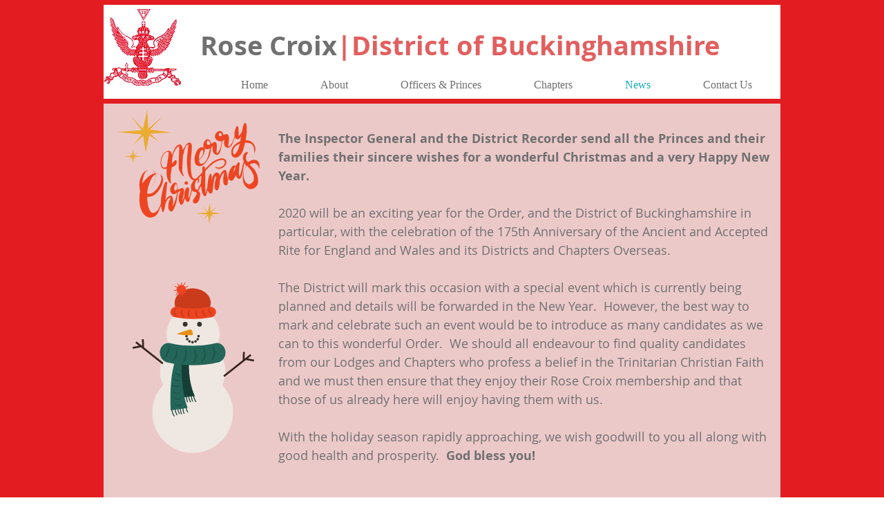

--- FILE ---
content_type: text/html; charset=UTF-8
request_url: https://www.bucksrosecroix.org/copy-of-news-6
body_size: 120151
content:
<!DOCTYPE html>
<html lang="en">
<head>
  
  <!-- SEO Tags -->
  <title>2019 | Bucksrc</title>
  <link rel="canonical" href="https://www.bucksrosecroix.org/copy-of-news-6"/>
  <meta property="og:title" content="2019 | Bucksrc"/>
  <meta property="og:url" content="https://www.bucksrosecroix.org/copy-of-news-6"/>
  <meta property="og:site_name" content="Bucksrc"/>
  <meta property="og:type" content="website"/>
  <meta name="google-site-verification" content="P6G313OHRRdAcp2hU8u5Ex7Bazg4F9rpm1TiVp0fDic"/>
  <meta name="twitter:card" content="summary_large_image"/>
  <meta name="twitter:title" content="2019 | Bucksrc"/>

  
  <meta charset='utf-8'>
  <meta name="viewport" content="width=device-width, initial-scale=1" id="wixDesktopViewport" />
  <meta http-equiv="X-UA-Compatible" content="IE=edge">
  <meta name="generator" content="Wix.com Website Builder"/>

  <link rel="icon" sizes="192x192" href="https://static.wixstatic.com/media/c31e0e_199af9ade7de4c7688d37f2aa6f2f229%7Emv2.png/v1/fill/w_192%2Ch_192%2Clg_1%2Cusm_0.66_1.00_0.01/c31e0e_199af9ade7de4c7688d37f2aa6f2f229%7Emv2.png" type="image/png"/>
  <link rel="shortcut icon" href="https://static.wixstatic.com/media/c31e0e_199af9ade7de4c7688d37f2aa6f2f229%7Emv2.png/v1/fill/w_192%2Ch_192%2Clg_1%2Cusm_0.66_1.00_0.01/c31e0e_199af9ade7de4c7688d37f2aa6f2f229%7Emv2.png" type="image/png"/>
  <link rel="apple-touch-icon" href="https://static.wixstatic.com/media/c31e0e_199af9ade7de4c7688d37f2aa6f2f229%7Emv2.png/v1/fill/w_180%2Ch_180%2Clg_1%2Cusm_0.66_1.00_0.01/c31e0e_199af9ade7de4c7688d37f2aa6f2f229%7Emv2.png" type="image/png"/>

  <!-- Safari Pinned Tab Icon -->
  <!-- <link rel="mask-icon" href="https://static.wixstatic.com/media/c31e0e_199af9ade7de4c7688d37f2aa6f2f229%7Emv2.png/v1/fill/w_192%2Ch_192%2Clg_1%2Cusm_0.66_1.00_0.01/c31e0e_199af9ade7de4c7688d37f2aa6f2f229%7Emv2.png"> -->

  <!-- Original trials -->
  


  <!-- Segmenter Polyfill -->
  <script>
    if (!window.Intl || !window.Intl.Segmenter) {
      (function() {
        var script = document.createElement('script');
        script.src = 'https://static.parastorage.com/unpkg/@formatjs/intl-segmenter@11.7.10/polyfill.iife.js';
        document.head.appendChild(script);
      })();
    }
  </script>

  <!-- Legacy Polyfills -->
  <script nomodule="" src="https://static.parastorage.com/unpkg/core-js-bundle@3.2.1/minified.js"></script>
  <script nomodule="" src="https://static.parastorage.com/unpkg/focus-within-polyfill@5.0.9/dist/focus-within-polyfill.js"></script>

  <!-- Performance API Polyfills -->
  <script>
  (function () {
    var noop = function noop() {};
    if ("performance" in window === false) {
      window.performance = {};
    }
    window.performance.mark = performance.mark || noop;
    window.performance.measure = performance.measure || noop;
    if ("now" in window.performance === false) {
      var nowOffset = Date.now();
      if (performance.timing && performance.timing.navigationStart) {
        nowOffset = performance.timing.navigationStart;
      }
      window.performance.now = function now() {
        return Date.now() - nowOffset;
      };
    }
  })();
  </script>

  <!-- Globals Definitions -->
  <script>
    (function () {
      var now = Date.now()
      window.initialTimestamps = {
        initialTimestamp: now,
        initialRequestTimestamp: Math.round(performance.timeOrigin ? performance.timeOrigin : now - performance.now())
      }

      window.thunderboltTag = "libs-releases-GA-local"
      window.thunderboltVersion = "1.16780.0"
    })();
  </script>

  <!-- Essential Viewer Model -->
  <script type="application/json" id="wix-essential-viewer-model">{"fleetConfig":{"fleetName":"thunderbolt-seo-isolated-renderer","type":"GA","code":0},"mode":{"qa":false,"enableTestApi":false,"debug":false,"ssrIndicator":false,"ssrOnly":false,"siteAssetsFallback":"enable","versionIndicator":false},"componentsLibrariesTopology":[{"artifactId":"editor-elements","namespace":"wixui","url":"https:\/\/static.parastorage.com\/services\/editor-elements\/1.14853.0"},{"artifactId":"editor-elements","namespace":"dsgnsys","url":"https:\/\/static.parastorage.com\/services\/editor-elements\/1.14853.0"}],"siteFeaturesConfigs":{"sessionManager":{"isRunningInDifferentSiteContext":false}},"language":{"userLanguage":"en"},"siteAssets":{"clientTopology":{"mediaRootUrl":"https:\/\/static.wixstatic.com","staticMediaUrl":"https:\/\/static.wixstatic.com\/media","moduleRepoUrl":"https:\/\/static.parastorage.com\/unpkg","fileRepoUrl":"https:\/\/static.parastorage.com\/services","viewerAppsUrl":"https:\/\/viewer-apps.parastorage.com","viewerAssetsUrl":"https:\/\/viewer-assets.parastorage.com","siteAssetsUrl":"https:\/\/siteassets.parastorage.com","pageJsonServerUrls":["https:\/\/pages.parastorage.com","https:\/\/staticorigin.wixstatic.com","https:\/\/www.bucksrosecroix.org","https:\/\/fallback.wix.com\/wix-html-editor-pages-webapp\/page"],"pathOfTBModulesInFileRepoForFallback":"wix-thunderbolt\/dist\/"}},"siteFeatures":["accessibility","appMonitoring","assetsLoader","businessLogger","captcha","clickHandlerRegistrar","commonConfig","componentsLoader","componentsRegistry","consentPolicy","cyclicTabbing","domSelectors","environmentWixCodeSdk","environment","locationWixCodeSdk","mpaNavigation","navigationManager","navigationPhases","ooi","pages","panorama","renderer","reporter","router","scrollRestoration","seoWixCodeSdk","seo","sessionManager","siteMembersWixCodeSdk","siteMembers","siteScrollBlocker","siteWixCodeSdk","speculationRules","ssrCache","stores","structureApi","thunderboltInitializer","tpaCommons","translations","usedPlatformApis","warmupData","windowMessageRegistrar","windowWixCodeSdk","wixCustomElementComponent","wixEmbedsApi","componentsReact","platform"],"site":{"externalBaseUrl":"https:\/\/www.bucksrosecroix.org","isSEO":true},"media":{"staticMediaUrl":"https:\/\/static.wixstatic.com\/media","mediaRootUrl":"https:\/\/static.wixstatic.com\/","staticVideoUrl":"https:\/\/video.wixstatic.com\/"},"requestUrl":"https:\/\/www.bucksrosecroix.org\/copy-of-news-6","rollout":{"siteAssetsVersionsRollout":false,"isDACRollout":0,"isTBRollout":false},"commonConfig":{"brand":"wix","host":"VIEWER","bsi":"","consentPolicy":{},"consentPolicyHeader":{},"siteRevision":"479","renderingFlow":"NONE","language":"en","locale":"en-gb"},"interactionSampleRatio":0.01,"dynamicModelUrl":"https:\/\/www.bucksrosecroix.org\/_api\/v2\/dynamicmodel","accessTokensUrl":"https:\/\/www.bucksrosecroix.org\/_api\/v1\/access-tokens","isExcludedFromSecurityExperiments":false,"experiments":{"specs.thunderbolt.hardenFetchAndXHR":true,"specs.thunderbolt.securityExperiments":true}}</script>
  <script>window.viewerModel = JSON.parse(document.getElementById('wix-essential-viewer-model').textContent)</script>

  <script>
    window.commonConfig = viewerModel.commonConfig
  </script>

  
  <!-- BEGIN handleAccessTokens bundle -->

  <script data-url="https://static.parastorage.com/services/wix-thunderbolt/dist/handleAccessTokens.inline.4f2f9a53.bundle.min.js">(()=>{"use strict";function e(e){let{context:o,property:r,value:n,enumerable:i=!0}=e,c=e.get,l=e.set;if(!r||void 0===n&&!c&&!l)return new Error("property and value are required");let a=o||globalThis,s=a?.[r],u={};if(void 0!==n)u.value=n;else{if(c){let e=t(c);e&&(u.get=e)}if(l){let e=t(l);e&&(u.set=e)}}let p={...u,enumerable:i||!1,configurable:!1};void 0!==n&&(p.writable=!1);try{Object.defineProperty(a,r,p)}catch(e){return e instanceof TypeError?s:e}return s}function t(e,t){return"function"==typeof e?e:!0===e?.async&&"function"==typeof e.func?t?async function(t){return e.func(t)}:async function(){return e.func()}:"function"==typeof e?.func?e.func:void 0}try{e({property:"strictDefine",value:e})}catch{}try{e({property:"defineStrictObject",value:r})}catch{}try{e({property:"defineStrictMethod",value:n})}catch{}var o=["toString","toLocaleString","valueOf","constructor","prototype"];function r(t){let{context:n,property:c,propertiesToExclude:l=[],skipPrototype:a=!1,hardenPrototypePropertiesToExclude:s=[]}=t;if(!c)return new Error("property is required");let u=(n||globalThis)[c],p={},f=i(n,c);u&&("object"==typeof u||"function"==typeof u)&&Reflect.ownKeys(u).forEach(t=>{if(!l.includes(t)&&!o.includes(t)){let o=i(u,t);if(o&&(o.writable||o.configurable)){let{value:r,get:n,set:i,enumerable:c=!1}=o,l={};void 0!==r?l.value=r:n?l.get=n:i&&(l.set=i);try{let o=e({context:u,property:t,...l,enumerable:c});p[t]=o}catch(e){if(!(e instanceof TypeError))throw e;try{p[t]=o.value||o.get||o.set}catch{}}}}});let d={originalObject:u,originalProperties:p};if(!a&&void 0!==u?.prototype){let e=r({context:u,property:"prototype",propertiesToExclude:s,skipPrototype:!0});e instanceof Error||(d.originalPrototype=e?.originalObject,d.originalPrototypeProperties=e?.originalProperties)}return e({context:n,property:c,value:u,enumerable:f?.enumerable}),d}function n(t,o){let r=(o||globalThis)[t],n=i(o||globalThis,t);return r&&n&&(n.writable||n.configurable)?(Object.freeze(r),e({context:globalThis,property:t,value:r})):r}function i(e,t){if(e&&t)try{return Reflect.getOwnPropertyDescriptor(e,t)}catch{return}}function c(e){if("string"!=typeof e)return e;try{return decodeURIComponent(e).toLowerCase().trim()}catch{return e.toLowerCase().trim()}}function l(e,t){let o="";if("string"==typeof e)o=e.split("=")[0]?.trim()||"";else{if(!e||"string"!=typeof e.name)return!1;o=e.name}return t.has(c(o)||"")}function a(e,t){let o;return o="string"==typeof e?e.split(";").map(e=>e.trim()).filter(e=>e.length>0):e||[],o.filter(e=>!l(e,t))}var s=null;function u(){return null===s&&(s=typeof Document>"u"?void 0:Object.getOwnPropertyDescriptor(Document.prototype,"cookie")),s}function p(t,o){if(!globalThis?.cookieStore)return;let r=globalThis.cookieStore.get.bind(globalThis.cookieStore),n=globalThis.cookieStore.getAll.bind(globalThis.cookieStore),i=globalThis.cookieStore.set.bind(globalThis.cookieStore),c=globalThis.cookieStore.delete.bind(globalThis.cookieStore);return e({context:globalThis.CookieStore.prototype,property:"get",value:async function(e){return l(("string"==typeof e?e:e.name)||"",t)?null:r.call(this,e)},enumerable:!0}),e({context:globalThis.CookieStore.prototype,property:"getAll",value:async function(){return a(await n.apply(this,Array.from(arguments)),t)},enumerable:!0}),e({context:globalThis.CookieStore.prototype,property:"set",value:async function(){let e=Array.from(arguments);if(!l(1===e.length?e[0].name:e[0],t))return i.apply(this,e);o&&console.warn(o)},enumerable:!0}),e({context:globalThis.CookieStore.prototype,property:"delete",value:async function(){let e=Array.from(arguments);if(!l(1===e.length?e[0].name:e[0],t))return c.apply(this,e)},enumerable:!0}),e({context:globalThis.cookieStore,property:"prototype",value:globalThis.CookieStore.prototype,enumerable:!1}),e({context:globalThis,property:"cookieStore",value:globalThis.cookieStore,enumerable:!0}),{get:r,getAll:n,set:i,delete:c}}var f=["TextEncoder","TextDecoder","XMLHttpRequestEventTarget","EventTarget","URL","JSON","Reflect","Object","Array","Map","Set","WeakMap","WeakSet","Promise","Symbol","Error"],d=["addEventListener","removeEventListener","dispatchEvent","encodeURI","encodeURIComponent","decodeURI","decodeURIComponent"];const y=(e,t)=>{try{const o=t?t.get.call(document):document.cookie;return o.split(";").map(e=>e.trim()).filter(t=>t?.startsWith(e))[0]?.split("=")[1]}catch(e){return""}},g=(e="",t="",o="/")=>`${e}=; ${t?`domain=${t};`:""} max-age=0; path=${o}; expires=Thu, 01 Jan 1970 00:00:01 GMT`;function m(){(function(){if("undefined"!=typeof window){const e=performance.getEntriesByType("navigation")[0];return"back_forward"===(e?.type||"")}return!1})()&&function(){const{counter:e}=function(){const e=b("getItem");if(e){const[t,o]=e.split("-"),r=o?parseInt(o,10):0;if(r>=3){const e=t?Number(t):0;if(Date.now()-e>6e4)return{counter:0}}return{counter:r}}return{counter:0}}();e<3?(!function(e=1){b("setItem",`${Date.now()}-${e}`)}(e+1),window.location.reload()):console.error("ATS: Max reload attempts reached")}()}function b(e,t){try{return sessionStorage[e]("reload",t||"")}catch(e){console.error("ATS: Error calling sessionStorage:",e)}}const h="client-session-bind",v="sec-fetch-unsupported",{experiments:w}=window.viewerModel,T=[h,"client-binding",v,"svSession","smSession","server-session-bind","wixSession2","wixSession3"].map(e=>e.toLowerCase()),{cookie:S}=function(t,o){let r=new Set(t);return e({context:document,property:"cookie",set:{func:e=>function(e,t,o,r){let n=u(),i=c(t.split(";")[0]||"")||"";[...o].every(e=>!i.startsWith(e.toLowerCase()))&&n?.set?n.set.call(e,t):r&&console.warn(r)}(document,e,r,o)},get:{func:()=>function(e,t){let o=u();if(!o?.get)throw new Error("Cookie descriptor or getter not available");return a(o.get.call(e),t).join("; ")}(document,r)},enumerable:!0}),{cookieStore:p(r,o),cookie:u()}}(T),k="tbReady",x="security_overrideGlobals",{experiments:E,siteFeaturesConfigs:C,accessTokensUrl:P}=window.viewerModel,R=P,M={},O=(()=>{const e=y(h,S);if(w["specs.thunderbolt.browserCacheReload"]){y(v,S)||e?b("removeItem"):m()}return(()=>{const e=g(h),t=g(h,location.hostname);S.set.call(document,e),S.set.call(document,t)})(),e})();O&&(M["client-binding"]=O);const D=fetch;addEventListener(k,function e(t){const{logger:o}=t.detail;try{window.tb.init({fetch:D,fetchHeaders:M})}catch(e){const t=new Error("TB003");o.meter(`${x}_${t.message}`,{paramsOverrides:{errorType:x,eventString:t.message}}),window?.viewerModel?.mode.debug&&console.error(e)}finally{removeEventListener(k,e)}}),E["specs.thunderbolt.hardenFetchAndXHR"]||(window.fetchDynamicModel=()=>C.sessionManager.isRunningInDifferentSiteContext?Promise.resolve({}):fetch(R,{credentials:"same-origin",headers:M}).then(function(e){if(!e.ok)throw new Error(`[${e.status}]${e.statusText}`);return e.json()}),window.dynamicModelPromise=window.fetchDynamicModel())})();
//# sourceMappingURL=https://static.parastorage.com/services/wix-thunderbolt/dist/handleAccessTokens.inline.4f2f9a53.bundle.min.js.map</script>

<!-- END handleAccessTokens bundle -->

<!-- BEGIN overrideGlobals bundle -->

<script data-url="https://static.parastorage.com/services/wix-thunderbolt/dist/overrideGlobals.inline.ec13bfcf.bundle.min.js">(()=>{"use strict";function e(e){let{context:r,property:o,value:n,enumerable:i=!0}=e,c=e.get,a=e.set;if(!o||void 0===n&&!c&&!a)return new Error("property and value are required");let l=r||globalThis,u=l?.[o],s={};if(void 0!==n)s.value=n;else{if(c){let e=t(c);e&&(s.get=e)}if(a){let e=t(a);e&&(s.set=e)}}let p={...s,enumerable:i||!1,configurable:!1};void 0!==n&&(p.writable=!1);try{Object.defineProperty(l,o,p)}catch(e){return e instanceof TypeError?u:e}return u}function t(e,t){return"function"==typeof e?e:!0===e?.async&&"function"==typeof e.func?t?async function(t){return e.func(t)}:async function(){return e.func()}:"function"==typeof e?.func?e.func:void 0}try{e({property:"strictDefine",value:e})}catch{}try{e({property:"defineStrictObject",value:o})}catch{}try{e({property:"defineStrictMethod",value:n})}catch{}var r=["toString","toLocaleString","valueOf","constructor","prototype"];function o(t){let{context:n,property:c,propertiesToExclude:a=[],skipPrototype:l=!1,hardenPrototypePropertiesToExclude:u=[]}=t;if(!c)return new Error("property is required");let s=(n||globalThis)[c],p={},f=i(n,c);s&&("object"==typeof s||"function"==typeof s)&&Reflect.ownKeys(s).forEach(t=>{if(!a.includes(t)&&!r.includes(t)){let r=i(s,t);if(r&&(r.writable||r.configurable)){let{value:o,get:n,set:i,enumerable:c=!1}=r,a={};void 0!==o?a.value=o:n?a.get=n:i&&(a.set=i);try{let r=e({context:s,property:t,...a,enumerable:c});p[t]=r}catch(e){if(!(e instanceof TypeError))throw e;try{p[t]=r.value||r.get||r.set}catch{}}}}});let d={originalObject:s,originalProperties:p};if(!l&&void 0!==s?.prototype){let e=o({context:s,property:"prototype",propertiesToExclude:u,skipPrototype:!0});e instanceof Error||(d.originalPrototype=e?.originalObject,d.originalPrototypeProperties=e?.originalProperties)}return e({context:n,property:c,value:s,enumerable:f?.enumerable}),d}function n(t,r){let o=(r||globalThis)[t],n=i(r||globalThis,t);return o&&n&&(n.writable||n.configurable)?(Object.freeze(o),e({context:globalThis,property:t,value:o})):o}function i(e,t){if(e&&t)try{return Reflect.getOwnPropertyDescriptor(e,t)}catch{return}}function c(e){if("string"!=typeof e)return e;try{return decodeURIComponent(e).toLowerCase().trim()}catch{return e.toLowerCase().trim()}}function a(e,t){return e instanceof Headers?e.forEach((r,o)=>{l(o,t)||e.delete(o)}):Object.keys(e).forEach(r=>{l(r,t)||delete e[r]}),e}function l(e,t){return!t.has(c(e)||"")}function u(e,t){let r=!0,o=function(e){let t,r;if(globalThis.Request&&e instanceof Request)t=e.url;else{if("function"!=typeof e?.toString)throw new Error("Unsupported type for url");t=e.toString()}try{return new URL(t).pathname}catch{return r=t.replace(/#.+/gi,"").split("?").shift(),r.startsWith("/")?r:`/${r}`}}(e),n=c(o);return n&&t.some(e=>n.includes(e))&&(r=!1),r}function s(t,r,o){let n=fetch,i=XMLHttpRequest,c=new Set(r);function s(){let e=new i,r=e.open,n=e.setRequestHeader;return e.open=function(){let n=Array.from(arguments),i=n[1];if(n.length<2||u(i,t))return r.apply(e,n);throw new Error(o||`Request not allowed for path ${i}`)},e.setRequestHeader=function(t,r){l(decodeURIComponent(t),c)&&n.call(e,t,r)},e}return e({property:"fetch",value:function(){let e=function(e,t){return globalThis.Request&&e[0]instanceof Request&&e[0]?.headers?a(e[0].headers,t):e[1]?.headers&&a(e[1].headers,t),e}(arguments,c);return u(arguments[0],t)?n.apply(globalThis,Array.from(e)):new Promise((e,t)=>{t(new Error(o||`Request not allowed for path ${arguments[0]}`))})},enumerable:!0}),e({property:"XMLHttpRequest",value:s,enumerable:!0}),Object.keys(i).forEach(e=>{s[e]=i[e]}),{fetch:n,XMLHttpRequest:i}}var p=["TextEncoder","TextDecoder","XMLHttpRequestEventTarget","EventTarget","URL","JSON","Reflect","Object","Array","Map","Set","WeakMap","WeakSet","Promise","Symbol","Error"],f=["addEventListener","removeEventListener","dispatchEvent","encodeURI","encodeURIComponent","decodeURI","decodeURIComponent"];const d=function(){let t=globalThis.open,r=document.open;function o(e,r,o){let n="string"!=typeof e,i=t.call(window,e,r,o);return n||e&&function(e){return e.startsWith("//")&&/(?:[a-z0-9](?:[a-z0-9-]{0,61}[a-z0-9])?\.)+[a-z0-9][a-z0-9-]{0,61}[a-z0-9]/g.test(`${location.protocol}:${e}`)&&(e=`${location.protocol}${e}`),!e.startsWith("http")||new URL(e).hostname===location.hostname}(e)?{}:i}return e({property:"open",value:o,context:globalThis,enumerable:!0}),e({property:"open",value:function(e,t,n){return e?o(e,t,n):r.call(document,e||"",t||"",n||"")},context:document,enumerable:!0}),{open:t,documentOpen:r}},y=function(){let t=document.createElement,r=Element.prototype.setAttribute,o=Element.prototype.setAttributeNS;return e({property:"createElement",context:document,value:function(n,i){let a=t.call(document,n,i);if("iframe"===c(n)){e({property:"srcdoc",context:a,get:()=>"",set:()=>{console.warn("`srcdoc` is not allowed in iframe elements.")}});let t=function(e,t){"srcdoc"!==e.toLowerCase()?r.call(a,e,t):console.warn("`srcdoc` attribute is not allowed to be set.")},n=function(e,t,r){"srcdoc"!==t.toLowerCase()?o.call(a,e,t,r):console.warn("`srcdoc` attribute is not allowed to be set.")};a.setAttribute=t,a.setAttributeNS=n}return a},enumerable:!0}),{createElement:t,setAttribute:r,setAttributeNS:o}},m=["client-binding"],b=["/_api/v1/access-tokens","/_api/v2/dynamicmodel","/_api/one-app-session-web/v3/businesses"],h=function(){let t=setTimeout,r=setInterval;return o("setTimeout",0,globalThis),o("setInterval",0,globalThis),{setTimeout:t,setInterval:r};function o(t,r,o){let n=o||globalThis,i=n[t];if(!i||"function"!=typeof i)throw new Error(`Function ${t} not found or is not a function`);e({property:t,value:function(){let e=Array.from(arguments);if("string"!=typeof e[r])return i.apply(n,e);console.warn(`Calling ${t} with a String Argument at index ${r} is not allowed`)},context:o,enumerable:!0})}},v=function(){if(navigator&&"serviceWorker"in navigator){let t=navigator.serviceWorker.register;return e({context:navigator.serviceWorker,property:"register",value:function(){console.log("Service worker registration is not allowed")},enumerable:!0}),{register:t}}return{}};performance.mark("overrideGlobals started");const{isExcludedFromSecurityExperiments:g,experiments:w}=window.viewerModel,E=!g&&w["specs.thunderbolt.securityExperiments"];try{d(),E&&y(),w["specs.thunderbolt.hardenFetchAndXHR"]&&E&&s(b,m),v(),(e=>{let t=[],r=[];r=r.concat(["TextEncoder","TextDecoder"]),e&&(r=r.concat(["XMLHttpRequestEventTarget","EventTarget"])),r=r.concat(["URL","JSON"]),e&&(t=t.concat(["addEventListener","removeEventListener"])),t=t.concat(["encodeURI","encodeURIComponent","decodeURI","decodeURIComponent"]),r=r.concat(["String","Number"]),e&&r.push("Object"),r=r.concat(["Reflect"]),t.forEach(e=>{n(e),["addEventListener","removeEventListener"].includes(e)&&n(e,document)}),r.forEach(e=>{o({property:e})})})(E),E&&h()}catch(e){window?.viewerModel?.mode.debug&&console.error(e);const t=new Error("TB006");window.fedops?.reportError(t,"security_overrideGlobals"),window.Sentry?window.Sentry.captureException(t):globalThis.defineStrictProperty("sentryBuffer",[t],window,!1)}performance.mark("overrideGlobals ended")})();
//# sourceMappingURL=https://static.parastorage.com/services/wix-thunderbolt/dist/overrideGlobals.inline.ec13bfcf.bundle.min.js.map</script>

<!-- END overrideGlobals bundle -->


  
  <script>
    window.commonConfig = viewerModel.commonConfig

	
  </script>

  <!-- Initial CSS -->
  <style data-url="https://static.parastorage.com/services/wix-thunderbolt/dist/main.347af09f.min.css">@keyframes slide-horizontal-new{0%{transform:translateX(100%)}}@keyframes slide-horizontal-old{80%{opacity:1}to{opacity:0;transform:translateX(-100%)}}@keyframes slide-vertical-new{0%{transform:translateY(-100%)}}@keyframes slide-vertical-old{80%{opacity:1}to{opacity:0;transform:translateY(100%)}}@keyframes out-in-new{0%{opacity:0}}@keyframes out-in-old{to{opacity:0}}:root:active-view-transition{view-transition-name:none}::view-transition{pointer-events:none}:root:active-view-transition::view-transition-new(page-group),:root:active-view-transition::view-transition-old(page-group){animation-duration:.6s;cursor:wait;pointer-events:all}:root:active-view-transition-type(SlideHorizontal)::view-transition-old(page-group){animation:slide-horizontal-old .6s cubic-bezier(.83,0,.17,1) forwards;mix-blend-mode:normal}:root:active-view-transition-type(SlideHorizontal)::view-transition-new(page-group){animation:slide-horizontal-new .6s cubic-bezier(.83,0,.17,1) backwards;mix-blend-mode:normal}:root:active-view-transition-type(SlideVertical)::view-transition-old(page-group){animation:slide-vertical-old .6s cubic-bezier(.83,0,.17,1) forwards;mix-blend-mode:normal}:root:active-view-transition-type(SlideVertical)::view-transition-new(page-group){animation:slide-vertical-new .6s cubic-bezier(.83,0,.17,1) backwards;mix-blend-mode:normal}:root:active-view-transition-type(OutIn)::view-transition-old(page-group){animation:out-in-old .35s cubic-bezier(.22,1,.36,1) forwards}:root:active-view-transition-type(OutIn)::view-transition-new(page-group){animation:out-in-new .35s cubic-bezier(.64,0,.78,0) .35s backwards}@media(prefers-reduced-motion:reduce){::view-transition-group(*),::view-transition-new(*),::view-transition-old(*){animation:none!important}}body,html{background:transparent;border:0;margin:0;outline:0;padding:0;vertical-align:baseline}body{--scrollbar-width:0px;font-family:Arial,Helvetica,sans-serif;font-size:10px}body,html{height:100%}body{overflow-x:auto;overflow-y:scroll}body:not(.responsive) #site-root{min-width:var(--site-width);width:100%}body:not([data-js-loaded]) [data-hide-prejs]{visibility:hidden}interact-element{display:contents}#SITE_CONTAINER{position:relative}:root{--one-unit:1vw;--section-max-width:9999px;--spx-stopper-max:9999px;--spx-stopper-min:0px;--browser-zoom:1}@supports(-webkit-appearance:none) and (stroke-color:transparent){:root{--safari-sticky-fix:opacity;--experimental-safari-sticky-fix:translateZ(0)}}@supports(container-type:inline-size){:root{--one-unit:1cqw}}[id^=oldHoverBox-]{mix-blend-mode:plus-lighter;transition:opacity .5s ease,visibility .5s ease}[data-mesh-id$=inlineContent-gridContainer]:has(>[id^=oldHoverBox-]){isolation:isolate}</style>
<style data-url="https://static.parastorage.com/services/wix-thunderbolt/dist/main.renderer.9cb0985f.min.css">a,abbr,acronym,address,applet,b,big,blockquote,button,caption,center,cite,code,dd,del,dfn,div,dl,dt,em,fieldset,font,footer,form,h1,h2,h3,h4,h5,h6,header,i,iframe,img,ins,kbd,label,legend,li,nav,object,ol,p,pre,q,s,samp,section,small,span,strike,strong,sub,sup,table,tbody,td,tfoot,th,thead,title,tr,tt,u,ul,var{background:transparent;border:0;margin:0;outline:0;padding:0;vertical-align:baseline}input,select,textarea{box-sizing:border-box;font-family:Helvetica,Arial,sans-serif}ol,ul{list-style:none}blockquote,q{quotes:none}ins{text-decoration:none}del{text-decoration:line-through}table{border-collapse:collapse;border-spacing:0}a{cursor:pointer;text-decoration:none}.testStyles{overflow-y:hidden}.reset-button{-webkit-appearance:none;background:none;border:0;color:inherit;font:inherit;line-height:normal;outline:0;overflow:visible;padding:0;-webkit-user-select:none;-moz-user-select:none;-ms-user-select:none}:focus{outline:none}body.device-mobile-optimized:not(.disable-site-overflow){overflow-x:hidden;overflow-y:scroll}body.device-mobile-optimized:not(.responsive) #SITE_CONTAINER{margin-left:auto;margin-right:auto;overflow-x:visible;position:relative;width:320px}body.device-mobile-optimized:not(.responsive):not(.blockSiteScrolling) #SITE_CONTAINER{margin-top:0}body.device-mobile-optimized>*{max-width:100%!important}body.device-mobile-optimized #site-root{overflow-x:hidden;overflow-y:hidden}@supports(overflow:clip){body.device-mobile-optimized #site-root{overflow-x:clip;overflow-y:clip}}body.device-mobile-non-optimized #SITE_CONTAINER #site-root{overflow-x:clip;overflow-y:clip}body.device-mobile-non-optimized.fullScreenMode{background-color:#5f6360}body.device-mobile-non-optimized.fullScreenMode #MOBILE_ACTIONS_MENU,body.device-mobile-non-optimized.fullScreenMode #SITE_BACKGROUND,body.device-mobile-non-optimized.fullScreenMode #site-root,body.fullScreenMode #WIX_ADS{visibility:hidden}body.fullScreenMode{overflow-x:hidden!important;overflow-y:hidden!important}body.fullScreenMode.device-mobile-optimized #TINY_MENU{opacity:0;pointer-events:none}body.fullScreenMode-scrollable.device-mobile-optimized{overflow-x:hidden!important;overflow-y:auto!important}body.fullScreenMode-scrollable.device-mobile-optimized #masterPage,body.fullScreenMode-scrollable.device-mobile-optimized #site-root{overflow-x:hidden!important;overflow-y:hidden!important}body.fullScreenMode-scrollable.device-mobile-optimized #SITE_BACKGROUND,body.fullScreenMode-scrollable.device-mobile-optimized #masterPage{height:auto!important}body.fullScreenMode-scrollable.device-mobile-optimized #masterPage.mesh-layout{height:0!important}body.blockSiteScrolling,body.siteScrollingBlocked{position:fixed;width:100%}body.blockSiteScrolling #SITE_CONTAINER{margin-top:calc(var(--blocked-site-scroll-margin-top)*-1)}#site-root{margin:0 auto;min-height:100%;position:relative;top:var(--wix-ads-height)}#site-root img:not([src]){visibility:hidden}#site-root svg img:not([src]){visibility:visible}.auto-generated-link{color:inherit}#SCROLL_TO_BOTTOM,#SCROLL_TO_TOP{height:0}.has-click-trigger{cursor:pointer}.fullScreenOverlay{bottom:0;display:flex;justify-content:center;left:0;overflow-y:hidden;position:fixed;right:0;top:-60px;z-index:1005}.fullScreenOverlay>.fullScreenOverlayContent{bottom:0;left:0;margin:0 auto;overflow:hidden;position:absolute;right:0;top:60px;transform:translateZ(0)}[data-mesh-id$=centeredContent],[data-mesh-id$=form],[data-mesh-id$=inlineContent]{pointer-events:none;position:relative}[data-mesh-id$=-gridWrapper],[data-mesh-id$=-rotated-wrapper]{pointer-events:none}[data-mesh-id$=-gridContainer]>*,[data-mesh-id$=-rotated-wrapper]>*,[data-mesh-id$=inlineContent]>:not([data-mesh-id$=-gridContainer]){pointer-events:auto}.device-mobile-optimized #masterPage.mesh-layout #SOSP_CONTAINER_CUSTOM_ID{grid-area:2/1/3/2;-ms-grid-row:2;position:relative}#masterPage.mesh-layout{-ms-grid-rows:max-content max-content min-content max-content;-ms-grid-columns:100%;align-items:start;display:-ms-grid;display:grid;grid-template-columns:100%;grid-template-rows:max-content max-content min-content max-content;justify-content:stretch}#masterPage.mesh-layout #PAGES_CONTAINER,#masterPage.mesh-layout #SITE_FOOTER-placeholder,#masterPage.mesh-layout #SITE_FOOTER_WRAPPER,#masterPage.mesh-layout #SITE_HEADER-placeholder,#masterPage.mesh-layout #SITE_HEADER_WRAPPER,#masterPage.mesh-layout #SOSP_CONTAINER_CUSTOM_ID[data-state~=mobileView],#masterPage.mesh-layout #soapAfterPagesContainer,#masterPage.mesh-layout #soapBeforePagesContainer{-ms-grid-row-align:start;-ms-grid-column-align:start;-ms-grid-column:1}#masterPage.mesh-layout #SITE_HEADER-placeholder,#masterPage.mesh-layout #SITE_HEADER_WRAPPER{grid-area:1/1/2/2;-ms-grid-row:1}#masterPage.mesh-layout #PAGES_CONTAINER,#masterPage.mesh-layout #soapAfterPagesContainer,#masterPage.mesh-layout #soapBeforePagesContainer{grid-area:3/1/4/2;-ms-grid-row:3}#masterPage.mesh-layout #soapAfterPagesContainer,#masterPage.mesh-layout #soapBeforePagesContainer{width:100%}#masterPage.mesh-layout #PAGES_CONTAINER{align-self:stretch}#masterPage.mesh-layout main#PAGES_CONTAINER{display:block}#masterPage.mesh-layout #SITE_FOOTER-placeholder,#masterPage.mesh-layout #SITE_FOOTER_WRAPPER{grid-area:4/1/5/2;-ms-grid-row:4}#masterPage.mesh-layout #SITE_PAGES,#masterPage.mesh-layout [data-mesh-id=PAGES_CONTAINERcenteredContent],#masterPage.mesh-layout [data-mesh-id=PAGES_CONTAINERinlineContent]{height:100%}#masterPage.mesh-layout.desktop>*{width:100%}#masterPage.mesh-layout #PAGES_CONTAINER,#masterPage.mesh-layout #SITE_FOOTER,#masterPage.mesh-layout #SITE_FOOTER_WRAPPER,#masterPage.mesh-layout #SITE_HEADER,#masterPage.mesh-layout #SITE_HEADER_WRAPPER,#masterPage.mesh-layout #SITE_PAGES,#masterPage.mesh-layout #masterPageinlineContent{position:relative}#masterPage.mesh-layout #SITE_HEADER{grid-area:1/1/2/2}#masterPage.mesh-layout #SITE_FOOTER{grid-area:4/1/5/2}#masterPage.mesh-layout.overflow-x-clip #SITE_FOOTER,#masterPage.mesh-layout.overflow-x-clip #SITE_HEADER{overflow-x:clip}[data-z-counter]{z-index:0}[data-z-counter="0"]{z-index:auto}.wixSiteProperties{-webkit-font-smoothing:antialiased;-moz-osx-font-smoothing:grayscale}:root{--wst-button-color-fill-primary:rgb(var(--color_48));--wst-button-color-border-primary:rgb(var(--color_49));--wst-button-color-text-primary:rgb(var(--color_50));--wst-button-color-fill-primary-hover:rgb(var(--color_51));--wst-button-color-border-primary-hover:rgb(var(--color_52));--wst-button-color-text-primary-hover:rgb(var(--color_53));--wst-button-color-fill-primary-disabled:rgb(var(--color_54));--wst-button-color-border-primary-disabled:rgb(var(--color_55));--wst-button-color-text-primary-disabled:rgb(var(--color_56));--wst-button-color-fill-secondary:rgb(var(--color_57));--wst-button-color-border-secondary:rgb(var(--color_58));--wst-button-color-text-secondary:rgb(var(--color_59));--wst-button-color-fill-secondary-hover:rgb(var(--color_60));--wst-button-color-border-secondary-hover:rgb(var(--color_61));--wst-button-color-text-secondary-hover:rgb(var(--color_62));--wst-button-color-fill-secondary-disabled:rgb(var(--color_63));--wst-button-color-border-secondary-disabled:rgb(var(--color_64));--wst-button-color-text-secondary-disabled:rgb(var(--color_65));--wst-color-fill-base-1:rgb(var(--color_36));--wst-color-fill-base-2:rgb(var(--color_37));--wst-color-fill-base-shade-1:rgb(var(--color_38));--wst-color-fill-base-shade-2:rgb(var(--color_39));--wst-color-fill-base-shade-3:rgb(var(--color_40));--wst-color-fill-accent-1:rgb(var(--color_41));--wst-color-fill-accent-2:rgb(var(--color_42));--wst-color-fill-accent-3:rgb(var(--color_43));--wst-color-fill-accent-4:rgb(var(--color_44));--wst-color-fill-background-primary:rgb(var(--color_11));--wst-color-fill-background-secondary:rgb(var(--color_12));--wst-color-text-primary:rgb(var(--color_15));--wst-color-text-secondary:rgb(var(--color_14));--wst-color-action:rgb(var(--color_18));--wst-color-disabled:rgb(var(--color_39));--wst-color-title:rgb(var(--color_45));--wst-color-subtitle:rgb(var(--color_46));--wst-color-line:rgb(var(--color_47));--wst-font-style-h2:var(--font_2);--wst-font-style-h3:var(--font_3);--wst-font-style-h4:var(--font_4);--wst-font-style-h5:var(--font_5);--wst-font-style-h6:var(--font_6);--wst-font-style-body-large:var(--font_7);--wst-font-style-body-medium:var(--font_8);--wst-font-style-body-small:var(--font_9);--wst-font-style-body-x-small:var(--font_10);--wst-color-custom-1:rgb(var(--color_13));--wst-color-custom-2:rgb(var(--color_16));--wst-color-custom-3:rgb(var(--color_17));--wst-color-custom-4:rgb(var(--color_19));--wst-color-custom-5:rgb(var(--color_20));--wst-color-custom-6:rgb(var(--color_21));--wst-color-custom-7:rgb(var(--color_22));--wst-color-custom-8:rgb(var(--color_23));--wst-color-custom-9:rgb(var(--color_24));--wst-color-custom-10:rgb(var(--color_25));--wst-color-custom-11:rgb(var(--color_26));--wst-color-custom-12:rgb(var(--color_27));--wst-color-custom-13:rgb(var(--color_28));--wst-color-custom-14:rgb(var(--color_29));--wst-color-custom-15:rgb(var(--color_30));--wst-color-custom-16:rgb(var(--color_31));--wst-color-custom-17:rgb(var(--color_32));--wst-color-custom-18:rgb(var(--color_33));--wst-color-custom-19:rgb(var(--color_34));--wst-color-custom-20:rgb(var(--color_35))}.wix-presets-wrapper{display:contents}</style>

  <meta name="format-detection" content="telephone=no">
  <meta name="skype_toolbar" content="skype_toolbar_parser_compatible">
  
  

  

  

  <!-- head performance data start -->
  
  <!-- head performance data end -->
  

    


    
<style data-href="https://static.parastorage.com/services/editor-elements-library/dist/thunderbolt/rb_wixui.thunderbolt_bootstrap-classic.72e6a2a3.min.css">.PlZyDq{touch-action:manipulation}.uDW_Qe{align-items:center;box-sizing:border-box;display:flex;justify-content:var(--label-align);min-width:100%;text-align:initial;width:-moz-max-content;width:max-content}.uDW_Qe:before{max-width:var(--margin-start,0)}.uDW_Qe:after,.uDW_Qe:before{align-self:stretch;content:"";flex-grow:1}.uDW_Qe:after{max-width:var(--margin-end,0)}.FubTgk{height:100%}.FubTgk .uDW_Qe{border-radius:var(--corvid-border-radius,var(--rd,0));bottom:0;box-shadow:var(--shd,0 1px 4px rgba(0,0,0,.6));left:0;position:absolute;right:0;top:0;transition:var(--trans1,border-color .4s ease 0s,background-color .4s ease 0s)}.FubTgk .uDW_Qe:link,.FubTgk .uDW_Qe:visited{border-color:transparent}.FubTgk .l7_2fn{color:var(--corvid-color,rgb(var(--txt,var(--color_15,color_15))));font:var(--fnt,var(--font_5));margin:0;position:relative;transition:var(--trans2,color .4s ease 0s);white-space:nowrap}.FubTgk[aria-disabled=false] .uDW_Qe{background-color:var(--corvid-background-color,rgba(var(--bg,var(--color_17,color_17)),var(--alpha-bg,1)));border:solid var(--corvid-border-color,rgba(var(--brd,var(--color_15,color_15)),var(--alpha-brd,1))) var(--corvid-border-width,var(--brw,0));cursor:pointer!important}:host(.device-mobile-optimized) .FubTgk[aria-disabled=false]:active .uDW_Qe,body.device-mobile-optimized .FubTgk[aria-disabled=false]:active .uDW_Qe{background-color:var(--corvid-hover-background-color,rgba(var(--bgh,var(--color_18,color_18)),var(--alpha-bgh,1)));border-color:var(--corvid-hover-border-color,rgba(var(--brdh,var(--color_15,color_15)),var(--alpha-brdh,1)))}:host(.device-mobile-optimized) .FubTgk[aria-disabled=false]:active .l7_2fn,body.device-mobile-optimized .FubTgk[aria-disabled=false]:active .l7_2fn{color:var(--corvid-hover-color,rgb(var(--txth,var(--color_15,color_15))))}:host(:not(.device-mobile-optimized)) .FubTgk[aria-disabled=false]:hover .uDW_Qe,body:not(.device-mobile-optimized) .FubTgk[aria-disabled=false]:hover .uDW_Qe{background-color:var(--corvid-hover-background-color,rgba(var(--bgh,var(--color_18,color_18)),var(--alpha-bgh,1)));border-color:var(--corvid-hover-border-color,rgba(var(--brdh,var(--color_15,color_15)),var(--alpha-brdh,1)))}:host(:not(.device-mobile-optimized)) .FubTgk[aria-disabled=false]:hover .l7_2fn,body:not(.device-mobile-optimized) .FubTgk[aria-disabled=false]:hover .l7_2fn{color:var(--corvid-hover-color,rgb(var(--txth,var(--color_15,color_15))))}.FubTgk[aria-disabled=true] .uDW_Qe{background-color:var(--corvid-disabled-background-color,rgba(var(--bgd,204,204,204),var(--alpha-bgd,1)));border-color:var(--corvid-disabled-border-color,rgba(var(--brdd,204,204,204),var(--alpha-brdd,1)));border-style:solid;border-width:var(--corvid-border-width,var(--brw,0))}.FubTgk[aria-disabled=true] .l7_2fn{color:var(--corvid-disabled-color,rgb(var(--txtd,255,255,255)))}.uUxqWY{align-items:center;box-sizing:border-box;display:flex;justify-content:var(--label-align);min-width:100%;text-align:initial;width:-moz-max-content;width:max-content}.uUxqWY:before{max-width:var(--margin-start,0)}.uUxqWY:after,.uUxqWY:before{align-self:stretch;content:"";flex-grow:1}.uUxqWY:after{max-width:var(--margin-end,0)}.Vq4wYb[aria-disabled=false] .uUxqWY{cursor:pointer}:host(.device-mobile-optimized) .Vq4wYb[aria-disabled=false]:active .wJVzSK,body.device-mobile-optimized .Vq4wYb[aria-disabled=false]:active .wJVzSK{color:var(--corvid-hover-color,rgb(var(--txth,var(--color_15,color_15))));transition:var(--trans,color .4s ease 0s)}:host(:not(.device-mobile-optimized)) .Vq4wYb[aria-disabled=false]:hover .wJVzSK,body:not(.device-mobile-optimized) .Vq4wYb[aria-disabled=false]:hover .wJVzSK{color:var(--corvid-hover-color,rgb(var(--txth,var(--color_15,color_15))));transition:var(--trans,color .4s ease 0s)}.Vq4wYb .uUxqWY{bottom:0;left:0;position:absolute;right:0;top:0}.Vq4wYb .wJVzSK{color:var(--corvid-color,rgb(var(--txt,var(--color_15,color_15))));font:var(--fnt,var(--font_5));transition:var(--trans,color .4s ease 0s);white-space:nowrap}.Vq4wYb[aria-disabled=true] .wJVzSK{color:var(--corvid-disabled-color,rgb(var(--txtd,255,255,255)))}:host(:not(.device-mobile-optimized)) .CohWsy,body:not(.device-mobile-optimized) .CohWsy{display:flex}:host(:not(.device-mobile-optimized)) .V5AUxf,body:not(.device-mobile-optimized) .V5AUxf{-moz-column-gap:var(--margin);column-gap:var(--margin);direction:var(--direction);display:flex;margin:0 auto;position:relative;width:calc(100% - var(--padding)*2)}:host(:not(.device-mobile-optimized)) .V5AUxf>*,body:not(.device-mobile-optimized) .V5AUxf>*{direction:ltr;flex:var(--column-flex) 1 0%;left:0;margin-bottom:var(--padding);margin-top:var(--padding);min-width:0;position:relative;top:0}:host(.device-mobile-optimized) .V5AUxf,body.device-mobile-optimized .V5AUxf{display:block;padding-bottom:var(--padding-y);padding-left:var(--padding-x,0);padding-right:var(--padding-x,0);padding-top:var(--padding-y);position:relative}:host(.device-mobile-optimized) .V5AUxf>*,body.device-mobile-optimized .V5AUxf>*{margin-bottom:var(--margin);position:relative}:host(.device-mobile-optimized) .V5AUxf>:first-child,body.device-mobile-optimized .V5AUxf>:first-child{margin-top:var(--firstChildMarginTop,0)}:host(.device-mobile-optimized) .V5AUxf>:last-child,body.device-mobile-optimized .V5AUxf>:last-child{margin-bottom:var(--lastChildMarginBottom)}.LIhNy3{backface-visibility:hidden}.jhxvbR,.mtrorN{display:block;height:100%;width:100%}.jhxvbR img{max-width:var(--wix-img-max-width,100%)}.jhxvbR[data-animate-blur] img{filter:blur(9px);transition:filter .8s ease-in}.jhxvbR[data-animate-blur] img[data-load-done]{filter:none}.if7Vw2{height:100%;left:0;-webkit-mask-image:var(--mask-image,none);mask-image:var(--mask-image,none);-webkit-mask-position:var(--mask-position,0);mask-position:var(--mask-position,0);-webkit-mask-repeat:var(--mask-repeat,no-repeat);mask-repeat:var(--mask-repeat,no-repeat);-webkit-mask-size:var(--mask-size,100%);mask-size:var(--mask-size,100%);overflow:hidden;pointer-events:var(--fill-layer-background-media-pointer-events);position:absolute;top:0;width:100%}.if7Vw2.f0uTJH{clip:rect(0,auto,auto,0)}.if7Vw2 .i1tH8h{height:100%;position:absolute;top:0;width:100%}.if7Vw2 .DXi4PB{height:var(--fill-layer-image-height,100%);opacity:var(--fill-layer-image-opacity)}.if7Vw2 .DXi4PB img{height:100%;width:100%}@supports(-webkit-hyphens:none){.if7Vw2.f0uTJH{clip:auto;-webkit-clip-path:inset(0)}}.wG8dni{height:100%}.tcElKx{background-color:var(--bg-overlay-color);background-image:var(--bg-gradient);transition:var(--inherit-transition)}.ImALHf,.Ybjs9b{opacity:var(--fill-layer-video-opacity)}.UWmm3w{bottom:var(--media-padding-bottom);height:var(--media-padding-height);position:absolute;top:var(--media-padding-top);width:100%}.Yjj1af{transform:scale(var(--scale,1));transition:var(--transform-duration,transform 0s)}.ImALHf{height:100%;position:relative;width:100%}.KCM6zk{opacity:var(--fill-layer-video-opacity,var(--fill-layer-image-opacity,1))}.KCM6zk .DXi4PB,.KCM6zk .ImALHf,.KCM6zk .Ybjs9b{opacity:1}._uqPqy{clip-path:var(--fill-layer-clip)}._uqPqy,.eKyYhK{position:absolute;top:0}._uqPqy,.eKyYhK,.x0mqQS img{height:100%;width:100%}.pnCr6P{opacity:0}.blf7sp,.pnCr6P{position:absolute;top:0}.blf7sp{height:0;left:0;overflow:hidden;width:0}.rWP3Gv{left:0;pointer-events:var(--fill-layer-background-media-pointer-events);position:var(--fill-layer-background-media-position)}.Tr4n3d,.rWP3Gv,.wRqk6s{height:100%;top:0;width:100%}.wRqk6s{position:absolute}.Tr4n3d{background-color:var(--fill-layer-background-overlay-color);opacity:var(--fill-layer-background-overlay-blend-opacity-fallback,1);position:var(--fill-layer-background-overlay-position);transform:var(--fill-layer-background-overlay-transform)}@supports(mix-blend-mode:overlay){.Tr4n3d{mix-blend-mode:var(--fill-layer-background-overlay-blend-mode);opacity:var(--fill-layer-background-overlay-blend-opacity,1)}}.VXAmO2{--divider-pin-height__:min(1,calc(var(--divider-layers-pin-factor__) + 1));--divider-pin-layer-height__:var( --divider-layers-pin-factor__ );--divider-pin-border__:min(1,calc(var(--divider-layers-pin-factor__) / -1 + 1));height:calc(var(--divider-height__) + var(--divider-pin-height__)*var(--divider-layers-size__)*var(--divider-layers-y__))}.VXAmO2,.VXAmO2 .dy3w_9{left:0;position:absolute;width:100%}.VXAmO2 .dy3w_9{--divider-layer-i__:var(--divider-layer-i,0);background-position:left calc(50% + var(--divider-offset-x__) + var(--divider-layers-x__)*var(--divider-layer-i__)) bottom;background-repeat:repeat-x;border-bottom-style:solid;border-bottom-width:calc(var(--divider-pin-border__)*var(--divider-layer-i__)*var(--divider-layers-y__));height:calc(var(--divider-height__) + var(--divider-pin-layer-height__)*var(--divider-layer-i__)*var(--divider-layers-y__));opacity:calc(1 - var(--divider-layer-i__)/(var(--divider-layer-i__) + 1))}.UORcXs{--divider-height__:var(--divider-top-height,auto);--divider-offset-x__:var(--divider-top-offset-x,0px);--divider-layers-size__:var(--divider-top-layers-size,0);--divider-layers-y__:var(--divider-top-layers-y,0px);--divider-layers-x__:var(--divider-top-layers-x,0px);--divider-layers-pin-factor__:var(--divider-top-layers-pin-factor,0);border-top:var(--divider-top-padding,0) solid var(--divider-top-color,currentColor);opacity:var(--divider-top-opacity,1);top:0;transform:var(--divider-top-flip,scaleY(-1))}.UORcXs .dy3w_9{background-image:var(--divider-top-image,none);background-size:var(--divider-top-size,contain);border-color:var(--divider-top-color,currentColor);bottom:0;filter:var(--divider-top-filter,none)}.UORcXs .dy3w_9[data-divider-layer="1"]{display:var(--divider-top-layer-1-display,block)}.UORcXs .dy3w_9[data-divider-layer="2"]{display:var(--divider-top-layer-2-display,block)}.UORcXs .dy3w_9[data-divider-layer="3"]{display:var(--divider-top-layer-3-display,block)}.Io4VUz{--divider-height__:var(--divider-bottom-height,auto);--divider-offset-x__:var(--divider-bottom-offset-x,0px);--divider-layers-size__:var(--divider-bottom-layers-size,0);--divider-layers-y__:var(--divider-bottom-layers-y,0px);--divider-layers-x__:var(--divider-bottom-layers-x,0px);--divider-layers-pin-factor__:var(--divider-bottom-layers-pin-factor,0);border-bottom:var(--divider-bottom-padding,0) solid var(--divider-bottom-color,currentColor);bottom:0;opacity:var(--divider-bottom-opacity,1);transform:var(--divider-bottom-flip,none)}.Io4VUz .dy3w_9{background-image:var(--divider-bottom-image,none);background-size:var(--divider-bottom-size,contain);border-color:var(--divider-bottom-color,currentColor);bottom:0;filter:var(--divider-bottom-filter,none)}.Io4VUz .dy3w_9[data-divider-layer="1"]{display:var(--divider-bottom-layer-1-display,block)}.Io4VUz .dy3w_9[data-divider-layer="2"]{display:var(--divider-bottom-layer-2-display,block)}.Io4VUz .dy3w_9[data-divider-layer="3"]{display:var(--divider-bottom-layer-3-display,block)}.YzqVVZ{overflow:visible;position:relative}.mwF7X1{backface-visibility:hidden}.YGilLk{cursor:pointer}.Tj01hh{display:block}.MW5IWV,.Tj01hh{height:100%;width:100%}.MW5IWV{left:0;-webkit-mask-image:var(--mask-image,none);mask-image:var(--mask-image,none);-webkit-mask-position:var(--mask-position,0);mask-position:var(--mask-position,0);-webkit-mask-repeat:var(--mask-repeat,no-repeat);mask-repeat:var(--mask-repeat,no-repeat);-webkit-mask-size:var(--mask-size,100%);mask-size:var(--mask-size,100%);overflow:hidden;pointer-events:var(--fill-layer-background-media-pointer-events);position:absolute;top:0}.MW5IWV.N3eg0s{clip:rect(0,auto,auto,0)}.MW5IWV .Kv1aVt{height:100%;position:absolute;top:0;width:100%}.MW5IWV .dLPlxY{height:var(--fill-layer-image-height,100%);opacity:var(--fill-layer-image-opacity)}.MW5IWV .dLPlxY img{height:100%;width:100%}@supports(-webkit-hyphens:none){.MW5IWV.N3eg0s{clip:auto;-webkit-clip-path:inset(0)}}.VgO9Yg{height:100%}.LWbAav{background-color:var(--bg-overlay-color);background-image:var(--bg-gradient);transition:var(--inherit-transition)}.K_YxMd,.yK6aSC{opacity:var(--fill-layer-video-opacity)}.NGjcJN{bottom:var(--media-padding-bottom);height:var(--media-padding-height);position:absolute;top:var(--media-padding-top);width:100%}.mNGsUM{transform:scale(var(--scale,1));transition:var(--transform-duration,transform 0s)}.K_YxMd{height:100%;position:relative;width:100%}wix-media-canvas{display:block;height:100%}.I8xA4L{opacity:var(--fill-layer-video-opacity,var(--fill-layer-image-opacity,1))}.I8xA4L .K_YxMd,.I8xA4L .dLPlxY,.I8xA4L .yK6aSC{opacity:1}.bX9O_S{clip-path:var(--fill-layer-clip)}.Z_wCwr,.bX9O_S{position:absolute;top:0}.Jxk_UL img,.Z_wCwr,.bX9O_S{height:100%;width:100%}.K8MSra{opacity:0}.K8MSra,.YTb3b4{position:absolute;top:0}.YTb3b4{height:0;left:0;overflow:hidden;width:0}.SUz0WK{left:0;pointer-events:var(--fill-layer-background-media-pointer-events);position:var(--fill-layer-background-media-position)}.FNxOn5,.SUz0WK,.m4khSP{height:100%;top:0;width:100%}.FNxOn5{position:absolute}.m4khSP{background-color:var(--fill-layer-background-overlay-color);opacity:var(--fill-layer-background-overlay-blend-opacity-fallback,1);position:var(--fill-layer-background-overlay-position);transform:var(--fill-layer-background-overlay-transform)}@supports(mix-blend-mode:overlay){.m4khSP{mix-blend-mode:var(--fill-layer-background-overlay-blend-mode);opacity:var(--fill-layer-background-overlay-blend-opacity,1)}}._C0cVf{bottom:0;left:0;position:absolute;right:0;top:0;width:100%}.hFwGTD{transform:translateY(-100%);transition:.2s ease-in}.IQgXoP{transition:.2s}.Nr3Nid{opacity:0;transition:.2s ease-in}.Nr3Nid.l4oO6c{z-index:-1!important}.iQuoC4{opacity:1;transition:.2s}.CJF7A2{height:auto}.CJF7A2,.U4Bvut{position:relative;width:100%}:host(:not(.device-mobile-optimized)) .G5K6X8,body:not(.device-mobile-optimized) .G5K6X8{margin-left:calc((100% - var(--site-width))/2);width:var(--site-width)}.xU8fqS[data-focuscycled=active]{outline:1px solid transparent}.xU8fqS[data-focuscycled=active]:not(:focus-within){outline:2px solid transparent;transition:outline .01s ease}.xU8fqS ._4XcTfy{background-color:var(--screenwidth-corvid-background-color,rgba(var(--bg,var(--color_11,color_11)),var(--alpha-bg,1)));border-bottom:var(--brwb,0) solid var(--screenwidth-corvid-border-color,rgba(var(--brd,var(--color_15,color_15)),var(--alpha-brd,1)));border-top:var(--brwt,0) solid var(--screenwidth-corvid-border-color,rgba(var(--brd,var(--color_15,color_15)),var(--alpha-brd,1)));bottom:0;box-shadow:var(--shd,0 0 5px rgba(0,0,0,.7));left:0;position:absolute;right:0;top:0}.xU8fqS .gUbusX{background-color:rgba(var(--bgctr,var(--color_11,color_11)),var(--alpha-bgctr,1));border-radius:var(--rd,0);bottom:var(--brwb,0);top:var(--brwt,0)}.xU8fqS .G5K6X8,.xU8fqS .gUbusX{left:0;position:absolute;right:0}.xU8fqS .G5K6X8{bottom:0;top:0}:host(.device-mobile-optimized) .xU8fqS .G5K6X8,body.device-mobile-optimized .xU8fqS .G5K6X8{left:10px;right:10px}.SPY_vo{pointer-events:none}.BmZ5pC{min-height:calc(100vh - var(--wix-ads-height));min-width:var(--site-width);position:var(--bg-position);top:var(--wix-ads-height)}.BmZ5pC,.nTOEE9{height:100%;width:100%}.nTOEE9{overflow:hidden;position:relative}.nTOEE9.sqUyGm:hover{cursor:url([data-uri]),auto}.nTOEE9.C_JY0G:hover{cursor:url([data-uri]),auto}.RZQnmg{background-color:rgb(var(--color_11));border-radius:50%;bottom:12px;height:40px;opacity:0;pointer-events:none;position:absolute;right:12px;width:40px}.RZQnmg path{fill:rgb(var(--color_15))}.RZQnmg:focus{cursor:auto;opacity:1;pointer-events:auto}.rYiAuL{cursor:pointer}.gSXewE{height:0;left:0;overflow:hidden;top:0;width:0}.OJQ_3L,.gSXewE{position:absolute}.OJQ_3L{background-color:rgb(var(--color_11));border-radius:300px;bottom:0;cursor:pointer;height:40px;margin:16px 16px;opacity:0;pointer-events:none;right:0;width:40px}.OJQ_3L path{fill:rgb(var(--color_12))}.OJQ_3L:focus{cursor:auto;opacity:1;pointer-events:auto}.j7pOnl{box-sizing:border-box;height:100%;width:100%}.BI8PVQ{min-height:var(--image-min-height);min-width:var(--image-min-width)}.BI8PVQ img,img.BI8PVQ{filter:var(--filter-effect-svg-url);-webkit-mask-image:var(--mask-image,none);mask-image:var(--mask-image,none);-webkit-mask-position:var(--mask-position,0);mask-position:var(--mask-position,0);-webkit-mask-repeat:var(--mask-repeat,no-repeat);mask-repeat:var(--mask-repeat,no-repeat);-webkit-mask-size:var(--mask-size,100% 100%);mask-size:var(--mask-size,100% 100%);-o-object-position:var(--object-position);object-position:var(--object-position)}.MazNVa{left:var(--left,auto);position:var(--position-fixed,static);top:var(--top,auto);z-index:var(--z-index,auto)}.MazNVa .BI8PVQ img{box-shadow:0 0 0 #000;position:static;-webkit-user-select:none;-moz-user-select:none;-ms-user-select:none;user-select:none}.MazNVa .j7pOnl{display:block;overflow:hidden}.MazNVa .BI8PVQ{overflow:hidden}.c7cMWz{bottom:0;left:0;position:absolute;right:0;top:0}.FVGvCX{height:auto;position:relative;width:100%}body:not(.responsive) .zK7MhX{align-self:start;grid-area:1/1/1/1;height:100%;justify-self:stretch;left:0;position:relative}:host(:not(.device-mobile-optimized)) .c7cMWz,body:not(.device-mobile-optimized) .c7cMWz{margin-left:calc((100% - var(--site-width))/2);width:var(--site-width)}.fEm0Bo .c7cMWz{background-color:rgba(var(--bg,var(--color_11,color_11)),var(--alpha-bg,1));overflow:hidden}:host(.device-mobile-optimized) .c7cMWz,body.device-mobile-optimized .c7cMWz{left:10px;right:10px}.PFkO7r{bottom:0;left:0;position:absolute;right:0;top:0}.HT5ybB{height:auto;position:relative;width:100%}body:not(.responsive) .dBAkHi{align-self:start;grid-area:1/1/1/1;height:100%;justify-self:stretch;left:0;position:relative}:host(:not(.device-mobile-optimized)) .PFkO7r,body:not(.device-mobile-optimized) .PFkO7r{margin-left:calc((100% - var(--site-width))/2);width:var(--site-width)}:host(.device-mobile-optimized) .PFkO7r,body.device-mobile-optimized .PFkO7r{left:10px;right:10px}</style>
<style data-href="https://static.parastorage.com/services/editor-elements-library/dist/thunderbolt/rb_wixui.thunderbolt_bootstrap.a1b00b19.min.css">.cwL6XW{cursor:pointer}.sNF2R0{opacity:0}.hLoBV3{transition:opacity var(--transition-duration) cubic-bezier(.37,0,.63,1)}.Rdf41z,.hLoBV3{opacity:1}.ftlZWo{transition:opacity var(--transition-duration) cubic-bezier(.37,0,.63,1)}.ATGlOr,.ftlZWo{opacity:0}.KQSXD0{transition:opacity var(--transition-duration) cubic-bezier(.64,0,.78,0)}.KQSXD0,.pagQKE{opacity:1}._6zG5H{opacity:0;transition:opacity var(--transition-duration) cubic-bezier(.22,1,.36,1)}.BB49uC{transform:translateX(100%)}.j9xE1V{transition:transform var(--transition-duration) cubic-bezier(.87,0,.13,1)}.ICs7Rs,.j9xE1V{transform:translateX(0)}.DxijZJ{transition:transform var(--transition-duration) cubic-bezier(.87,0,.13,1)}.B5kjYq,.DxijZJ{transform:translateX(-100%)}.cJijIV{transition:transform var(--transition-duration) cubic-bezier(.87,0,.13,1)}.cJijIV,.hOxaWM{transform:translateX(0)}.T9p3fN{transform:translateX(100%);transition:transform var(--transition-duration) cubic-bezier(.87,0,.13,1)}.qDxYJm{transform:translateY(100%)}.aA9V0P{transition:transform var(--transition-duration) cubic-bezier(.87,0,.13,1)}.YPXPAS,.aA9V0P{transform:translateY(0)}.Xf2zsA{transition:transform var(--transition-duration) cubic-bezier(.87,0,.13,1)}.Xf2zsA,.y7Kt7s{transform:translateY(-100%)}.EeUgMu{transition:transform var(--transition-duration) cubic-bezier(.87,0,.13,1)}.EeUgMu,.fdHrtm{transform:translateY(0)}.WIFaG4{transform:translateY(100%);transition:transform var(--transition-duration) cubic-bezier(.87,0,.13,1)}body:not(.responsive) .JsJXaX{overflow-x:clip}:root:active-view-transition .JsJXaX{view-transition-name:page-group}.AnQkDU{display:grid;grid-template-columns:1fr;grid-template-rows:1fr;height:100%}.AnQkDU>div{align-self:stretch!important;grid-area:1/1/2/2;justify-self:stretch!important}.StylableButton2545352419__root{-archetype:box;border:none;box-sizing:border-box;cursor:pointer;display:block;height:100%;min-height:10px;min-width:10px;padding:0;touch-action:manipulation;width:100%}.StylableButton2545352419__root[disabled]{pointer-events:none}.StylableButton2545352419__root:not(:hover):not([disabled]).StylableButton2545352419--hasBackgroundColor{background-color:var(--corvid-background-color)!important}.StylableButton2545352419__root:hover:not([disabled]).StylableButton2545352419--hasHoverBackgroundColor{background-color:var(--corvid-hover-background-color)!important}.StylableButton2545352419__root:not(:hover)[disabled].StylableButton2545352419--hasDisabledBackgroundColor{background-color:var(--corvid-disabled-background-color)!important}.StylableButton2545352419__root:not(:hover):not([disabled]).StylableButton2545352419--hasBorderColor{border-color:var(--corvid-border-color)!important}.StylableButton2545352419__root:hover:not([disabled]).StylableButton2545352419--hasHoverBorderColor{border-color:var(--corvid-hover-border-color)!important}.StylableButton2545352419__root:not(:hover)[disabled].StylableButton2545352419--hasDisabledBorderColor{border-color:var(--corvid-disabled-border-color)!important}.StylableButton2545352419__root.StylableButton2545352419--hasBorderRadius{border-radius:var(--corvid-border-radius)!important}.StylableButton2545352419__root.StylableButton2545352419--hasBorderWidth{border-width:var(--corvid-border-width)!important}.StylableButton2545352419__root:not(:hover):not([disabled]).StylableButton2545352419--hasColor,.StylableButton2545352419__root:not(:hover):not([disabled]).StylableButton2545352419--hasColor .StylableButton2545352419__label{color:var(--corvid-color)!important}.StylableButton2545352419__root:hover:not([disabled]).StylableButton2545352419--hasHoverColor,.StylableButton2545352419__root:hover:not([disabled]).StylableButton2545352419--hasHoverColor .StylableButton2545352419__label{color:var(--corvid-hover-color)!important}.StylableButton2545352419__root:not(:hover)[disabled].StylableButton2545352419--hasDisabledColor,.StylableButton2545352419__root:not(:hover)[disabled].StylableButton2545352419--hasDisabledColor .StylableButton2545352419__label{color:var(--corvid-disabled-color)!important}.StylableButton2545352419__link{-archetype:box;box-sizing:border-box;color:#000;text-decoration:none}.StylableButton2545352419__container{align-items:center;display:flex;flex-basis:auto;flex-direction:row;flex-grow:1;height:100%;justify-content:center;overflow:hidden;transition:all .2s ease,visibility 0s;width:100%}.StylableButton2545352419__label{-archetype:text;-controller-part-type:LayoutChildDisplayDropdown,LayoutFlexChildSpacing(first);max-width:100%;min-width:1.8em;overflow:hidden;text-align:center;text-overflow:ellipsis;transition:inherit;white-space:nowrap}.StylableButton2545352419__root.StylableButton2545352419--isMaxContent .StylableButton2545352419__label{text-overflow:unset}.StylableButton2545352419__root.StylableButton2545352419--isWrapText .StylableButton2545352419__label{min-width:10px;overflow-wrap:break-word;white-space:break-spaces;word-break:break-word}.StylableButton2545352419__icon{-archetype:icon;-controller-part-type:LayoutChildDisplayDropdown,LayoutFlexChildSpacing(last);flex-shrink:0;height:50px;min-width:1px;transition:inherit}.StylableButton2545352419__icon.StylableButton2545352419--override{display:block!important}.StylableButton2545352419__icon svg,.StylableButton2545352419__icon>span{display:flex;height:inherit;width:inherit}.StylableButton2545352419__root:not(:hover):not([disalbed]).StylableButton2545352419--hasIconColor .StylableButton2545352419__icon svg{fill:var(--corvid-icon-color)!important;stroke:var(--corvid-icon-color)!important}.StylableButton2545352419__root:hover:not([disabled]).StylableButton2545352419--hasHoverIconColor .StylableButton2545352419__icon svg{fill:var(--corvid-hover-icon-color)!important;stroke:var(--corvid-hover-icon-color)!important}.StylableButton2545352419__root:not(:hover)[disabled].StylableButton2545352419--hasDisabledIconColor .StylableButton2545352419__icon svg{fill:var(--corvid-disabled-icon-color)!important;stroke:var(--corvid-disabled-icon-color)!important}.aeyn4z{bottom:0;left:0;position:absolute;right:0;top:0}.qQrFOK{cursor:pointer}.VDJedC{-webkit-tap-highlight-color:rgba(0,0,0,0);fill:var(--corvid-fill-color,var(--fill));fill-opacity:var(--fill-opacity);stroke:var(--corvid-stroke-color,var(--stroke));stroke-opacity:var(--stroke-opacity);stroke-width:var(--stroke-width);filter:var(--drop-shadow,none);opacity:var(--opacity);transform:var(--flip)}.VDJedC,.VDJedC svg{bottom:0;left:0;position:absolute;right:0;top:0}.VDJedC svg{height:var(--svg-calculated-height,100%);margin:auto;padding:var(--svg-calculated-padding,0);width:var(--svg-calculated-width,100%)}.VDJedC svg:not([data-type=ugc]){overflow:visible}.l4CAhn *{vector-effect:non-scaling-stroke}.Z_l5lU{-webkit-text-size-adjust:100%;-moz-text-size-adjust:100%;text-size-adjust:100%}ol.font_100,ul.font_100{color:#080808;font-family:"Arial, Helvetica, sans-serif",serif;font-size:10px;font-style:normal;font-variant:normal;font-weight:400;letter-spacing:normal;line-height:normal;margin:0;text-decoration:none}ol.font_100 li,ul.font_100 li{margin-bottom:12px}ol.wix-list-text-align,ul.wix-list-text-align{list-style-position:inside}ol.wix-list-text-align h1,ol.wix-list-text-align h2,ol.wix-list-text-align h3,ol.wix-list-text-align h4,ol.wix-list-text-align h5,ol.wix-list-text-align h6,ol.wix-list-text-align p,ul.wix-list-text-align h1,ul.wix-list-text-align h2,ul.wix-list-text-align h3,ul.wix-list-text-align h4,ul.wix-list-text-align h5,ul.wix-list-text-align h6,ul.wix-list-text-align p{display:inline}.HQSswv{cursor:pointer}.yi6otz{clip:rect(0 0 0 0);border:0;height:1px;margin:-1px;overflow:hidden;padding:0;position:absolute;width:1px}.zQ9jDz [data-attr-richtext-marker=true]{display:block}.zQ9jDz [data-attr-richtext-marker=true] table{border-collapse:collapse;margin:15px 0;width:100%}.zQ9jDz [data-attr-richtext-marker=true] table td{padding:12px;position:relative}.zQ9jDz [data-attr-richtext-marker=true] table td:after{border-bottom:1px solid currentColor;border-left:1px solid currentColor;bottom:0;content:"";left:0;opacity:.2;position:absolute;right:0;top:0}.zQ9jDz [data-attr-richtext-marker=true] table tr td:last-child:after{border-right:1px solid currentColor}.zQ9jDz [data-attr-richtext-marker=true] table tr:first-child td:after{border-top:1px solid currentColor}@supports(-webkit-appearance:none) and (stroke-color:transparent){.qvSjx3>*>:first-child{vertical-align:top}}@supports(-webkit-touch-callout:none){.qvSjx3>*>:first-child{vertical-align:top}}.LkZBpT :is(p,h1,h2,h3,h4,h5,h6,ul,ol,span[data-attr-richtext-marker],blockquote,div) [class$=rich-text__text],.LkZBpT :is(p,h1,h2,h3,h4,h5,h6,ul,ol,span[data-attr-richtext-marker],blockquote,div)[class$=rich-text__text]{color:var(--corvid-color,currentColor)}.LkZBpT :is(p,h1,h2,h3,h4,h5,h6,ul,ol,span[data-attr-richtext-marker],blockquote,div) span[style*=color]{color:var(--corvid-color,currentColor)!important}.Kbom4H{direction:var(--text-direction);min-height:var(--min-height);min-width:var(--min-width)}.Kbom4H .upNqi2{word-wrap:break-word;height:100%;overflow-wrap:break-word;position:relative;width:100%}.Kbom4H .upNqi2 ul{list-style:disc inside}.Kbom4H .upNqi2 li{margin-bottom:12px}.MMl86N blockquote,.MMl86N div,.MMl86N h1,.MMl86N h2,.MMl86N h3,.MMl86N h4,.MMl86N h5,.MMl86N h6,.MMl86N p{letter-spacing:normal;line-height:normal}.gYHZuN{min-height:var(--min-height);min-width:var(--min-width)}.gYHZuN .upNqi2{word-wrap:break-word;height:100%;overflow-wrap:break-word;position:relative;width:100%}.gYHZuN .upNqi2 ol,.gYHZuN .upNqi2 ul{letter-spacing:normal;line-height:normal;margin-inline-start:.5em;padding-inline-start:1.3em}.gYHZuN .upNqi2 ul{list-style-type:disc}.gYHZuN .upNqi2 ol{list-style-type:decimal}.gYHZuN .upNqi2 ol ul,.gYHZuN .upNqi2 ul ul{line-height:normal;list-style-type:circle}.gYHZuN .upNqi2 ol ol ul,.gYHZuN .upNqi2 ol ul ul,.gYHZuN .upNqi2 ul ol ul,.gYHZuN .upNqi2 ul ul ul{line-height:normal;list-style-type:square}.gYHZuN .upNqi2 li{font-style:inherit;font-weight:inherit;letter-spacing:normal;line-height:inherit}.gYHZuN .upNqi2 h1,.gYHZuN .upNqi2 h2,.gYHZuN .upNqi2 h3,.gYHZuN .upNqi2 h4,.gYHZuN .upNqi2 h5,.gYHZuN .upNqi2 h6,.gYHZuN .upNqi2 p{letter-spacing:normal;line-height:normal;margin-block:0;margin:0}.gYHZuN .upNqi2 a{color:inherit}.MMl86N,.ku3DBC{word-wrap:break-word;direction:var(--text-direction);min-height:var(--min-height);min-width:var(--min-width);mix-blend-mode:var(--blendMode,normal);overflow-wrap:break-word;pointer-events:none;text-align:start;text-shadow:var(--textOutline,0 0 transparent),var(--textShadow,0 0 transparent);text-transform:var(--textTransform,"none")}.MMl86N>*,.ku3DBC>*{pointer-events:auto}.MMl86N li,.ku3DBC li{font-style:inherit;font-weight:inherit;letter-spacing:normal;line-height:inherit}.MMl86N ol,.MMl86N ul,.ku3DBC ol,.ku3DBC ul{letter-spacing:normal;line-height:normal;margin-inline-end:0;margin-inline-start:.5em}.MMl86N:not(.Vq6kJx) ol,.MMl86N:not(.Vq6kJx) ul,.ku3DBC:not(.Vq6kJx) ol,.ku3DBC:not(.Vq6kJx) ul{padding-inline-end:0;padding-inline-start:1.3em}.MMl86N ul,.ku3DBC ul{list-style-type:disc}.MMl86N ol,.ku3DBC ol{list-style-type:decimal}.MMl86N ol ul,.MMl86N ul ul,.ku3DBC ol ul,.ku3DBC ul ul{list-style-type:circle}.MMl86N ol ol ul,.MMl86N ol ul ul,.MMl86N ul ol ul,.MMl86N ul ul ul,.ku3DBC ol ol ul,.ku3DBC ol ul ul,.ku3DBC ul ol ul,.ku3DBC ul ul ul{list-style-type:square}.MMl86N blockquote,.MMl86N div,.MMl86N h1,.MMl86N h2,.MMl86N h3,.MMl86N h4,.MMl86N h5,.MMl86N h6,.MMl86N p,.ku3DBC blockquote,.ku3DBC div,.ku3DBC h1,.ku3DBC h2,.ku3DBC h3,.ku3DBC h4,.ku3DBC h5,.ku3DBC h6,.ku3DBC p{margin-block:0;margin:0}.MMl86N a,.ku3DBC a{color:inherit}.Vq6kJx li{margin-inline-end:0;margin-inline-start:1.3em}.Vd6aQZ{overflow:hidden;padding:0;pointer-events:none;white-space:nowrap}.mHZSwn{display:none}.lvxhkV{bottom:0;left:0;position:absolute;right:0;top:0;width:100%}.QJjwEo{transform:translateY(-100%);transition:.2s ease-in}.kdBXfh{transition:.2s}.MP52zt{opacity:0;transition:.2s ease-in}.MP52zt.Bhu9m5{z-index:-1!important}.LVP8Wf{opacity:1;transition:.2s}.VrZrC0{height:auto}.VrZrC0,.cKxVkc{position:relative;width:100%}:host(:not(.device-mobile-optimized)) .vlM3HR,body:not(.device-mobile-optimized) .vlM3HR{margin-left:calc((100% - var(--site-width))/2);width:var(--site-width)}.AT7o0U[data-focuscycled=active]{outline:1px solid transparent}.AT7o0U[data-focuscycled=active]:not(:focus-within){outline:2px solid transparent;transition:outline .01s ease}.AT7o0U .vlM3HR{bottom:0;left:0;position:absolute;right:0;top:0}.Tj01hh,.jhxvbR{display:block;height:100%;width:100%}.jhxvbR img{max-width:var(--wix-img-max-width,100%)}.jhxvbR[data-animate-blur] img{filter:blur(9px);transition:filter .8s ease-in}.jhxvbR[data-animate-blur] img[data-load-done]{filter:none}.WzbAF8{direction:var(--direction)}.WzbAF8 .mpGTIt .O6KwRn{display:var(--item-display);height:var(--item-size);margin-block:var(--item-margin-block);margin-inline:var(--item-margin-inline);width:var(--item-size)}.WzbAF8 .mpGTIt .O6KwRn:last-child{margin-block:0;margin-inline:0}.WzbAF8 .mpGTIt .O6KwRn .oRtuWN{display:block}.WzbAF8 .mpGTIt .O6KwRn .oRtuWN .YaS0jR{height:var(--item-size);width:var(--item-size)}.WzbAF8 .mpGTIt{height:100%;position:absolute;white-space:nowrap;width:100%}:host(.device-mobile-optimized) .WzbAF8 .mpGTIt,body.device-mobile-optimized .WzbAF8 .mpGTIt{white-space:normal}.big2ZD{display:grid;grid-template-columns:1fr;grid-template-rows:1fr;height:calc(100% - var(--wix-ads-height));left:0;margin-top:var(--wix-ads-height);position:fixed;top:0;width:100%}.SHHiV9,.big2ZD{pointer-events:none;z-index:var(--pinned-layer-in-container,var(--above-all-in-container))}</style>
<style data-href="https://static.parastorage.com/services/editor-elements-library/dist/thunderbolt/rb_wixui.thunderbolt_bootstrap-responsive.5018a9e9.min.css">._pfxlW{clip-path:inset(50%);height:24px;position:absolute;width:24px}._pfxlW:active,._pfxlW:focus{clip-path:unset;right:0;top:50%;transform:translateY(-50%)}._pfxlW.RG3k61{transform:translateY(-50%) rotate(180deg)}.r4OX7l,.xTjc1A{box-sizing:border-box;height:100%;overflow:visible;position:relative;width:auto}.r4OX7l[data-state~=header] a,.r4OX7l[data-state~=header] div,[data-state~=header].xTjc1A a,[data-state~=header].xTjc1A div{cursor:default!important}.r4OX7l .UiHgGh,.xTjc1A .UiHgGh{display:inline-block;height:100%;width:100%}.xTjc1A{--display:inline-block;cursor:pointer;display:var(--display);font:var(--fnt,var(--font_1))}.xTjc1A .yRj2ms{padding:0 var(--pad,5px)}.xTjc1A .JS76Uv{color:rgb(var(--txt,var(--color_15,color_15)));display:inline-block;padding:0 10px;transition:var(--trans,color .4s ease 0s)}.xTjc1A[data-state~=drop]{display:block;width:100%}.xTjc1A[data-state~=drop] .JS76Uv{padding:0 .5em}.xTjc1A[data-state~=link]:hover .JS76Uv,.xTjc1A[data-state~=over] .JS76Uv{color:rgb(var(--txth,var(--color_14,color_14)));transition:var(--trans,color .4s ease 0s)}.xTjc1A[data-state~=selected] .JS76Uv{color:rgb(var(--txts,var(--color_14,color_14)));transition:var(--trans,color .4s ease 0s)}.NHM1d1{overflow-x:hidden}.NHM1d1 .R_TAzU{display:flex;flex-direction:column;height:100%;width:100%}.NHM1d1 .R_TAzU .aOF1ks{flex:1}.NHM1d1 .R_TAzU .y7qwii{height:calc(100% - (var(--menuTotalBordersY, 0px)));overflow:visible;white-space:nowrap;width:calc(100% - (var(--menuTotalBordersX, 0px)))}.NHM1d1 .R_TAzU .y7qwii .Tg1gOB,.NHM1d1 .R_TAzU .y7qwii .p90CkU{direction:var(--menu-direction);display:inline-block;text-align:var(--menu-align,var(--align))}.NHM1d1 .R_TAzU .y7qwii .mvZ3NH{display:block;width:100%}.NHM1d1 .h3jCPd{direction:var(--submenus-direction);display:block;opacity:1;text-align:var(--submenus-align,var(--align));z-index:99999}.NHM1d1 .h3jCPd .wkJ2fp{display:inherit;overflow:visible;visibility:inherit;white-space:nowrap;width:auto}.NHM1d1 .h3jCPd.DlGBN0{transition:visibility;transition-delay:.2s;visibility:visible}.NHM1d1 .h3jCPd .p90CkU{display:inline-block}.NHM1d1 .vh74Xw{display:none}.XwCBRN>nav{bottom:0;left:0;right:0;top:0}.XwCBRN .h3jCPd,.XwCBRN .y7qwii,.XwCBRN>nav{position:absolute}.XwCBRN .h3jCPd{margin-top:7px;visibility:hidden}.XwCBRN .h3jCPd[data-dropMode=dropUp]{margin-bottom:7px;margin-top:0}.XwCBRN .wkJ2fp{background-color:rgba(var(--bgDrop,var(--color_11,color_11)),var(--alpha-bgDrop,1));border-radius:var(--rd,0);box-shadow:var(--shd,0 1px 4px rgba(0,0,0,.6))}.P0dCOY .PJ4KCX{background-color:rgba(var(--bg,var(--color_11,color_11)),var(--alpha-bg,1));bottom:0;left:0;overflow:hidden;position:absolute;right:0;top:0}.xpmKd_{border-radius:var(--overflow-wrapper-border-radius)}</style>
<style data-href="https://static.parastorage.com/services/editor-elements-library/dist/thunderbolt/rb_wixui.thunderbolt[SkipToContentButton].39deac6a.min.css">.LHrbPP{background:#fff;border-radius:24px;color:#116dff;cursor:pointer;font-family:Helvetica,Arial,メイリオ,meiryo,ヒラギノ角ゴ pro w3,hiragino kaku gothic pro,sans-serif;font-size:14px;height:0;left:50%;margin-left:-94px;opacity:0;padding:0 24px 0 24px;pointer-events:none;position:absolute;top:60px;width:0;z-index:9999}.LHrbPP:focus{border:2px solid;height:40px;opacity:1;pointer-events:auto;width:auto}</style>
<style data-href="https://static.parastorage.com/services/editor-elements-library/dist/thunderbolt/rb_wixui.thunderbolt[ClassicSection].6435d050.min.css">.MW5IWV{height:100%;left:0;-webkit-mask-image:var(--mask-image,none);mask-image:var(--mask-image,none);-webkit-mask-position:var(--mask-position,0);mask-position:var(--mask-position,0);-webkit-mask-repeat:var(--mask-repeat,no-repeat);mask-repeat:var(--mask-repeat,no-repeat);-webkit-mask-size:var(--mask-size,100%);mask-size:var(--mask-size,100%);overflow:hidden;pointer-events:var(--fill-layer-background-media-pointer-events);position:absolute;top:0;width:100%}.MW5IWV.N3eg0s{clip:rect(0,auto,auto,0)}.MW5IWV .Kv1aVt{height:100%;position:absolute;top:0;width:100%}.MW5IWV .dLPlxY{height:var(--fill-layer-image-height,100%);opacity:var(--fill-layer-image-opacity)}.MW5IWV .dLPlxY img{height:100%;width:100%}@supports(-webkit-hyphens:none){.MW5IWV.N3eg0s{clip:auto;-webkit-clip-path:inset(0)}}.VgO9Yg{height:100%}.LWbAav{background-color:var(--bg-overlay-color);background-image:var(--bg-gradient);transition:var(--inherit-transition)}.K_YxMd,.yK6aSC{opacity:var(--fill-layer-video-opacity)}.NGjcJN{bottom:var(--media-padding-bottom);height:var(--media-padding-height);position:absolute;top:var(--media-padding-top);width:100%}.mNGsUM{transform:scale(var(--scale,1));transition:var(--transform-duration,transform 0s)}.K_YxMd{height:100%;position:relative;width:100%}wix-media-canvas{display:block;height:100%}.I8xA4L{opacity:var(--fill-layer-video-opacity,var(--fill-layer-image-opacity,1))}.I8xA4L .K_YxMd,.I8xA4L .dLPlxY,.I8xA4L .yK6aSC{opacity:1}.Oqnisf{overflow:visible}.Oqnisf>.MW5IWV .LWbAav{background-color:var(--section-corvid-background-color,var(--bg-overlay-color))}.cM88eO{backface-visibility:hidden}.YtfWHd{left:0;top:0}.YtfWHd,.mj3xJ8{position:absolute}.mj3xJ8{clip:rect(0 0 0 0);background-color:#fff;border-radius:50%;bottom:3px;color:#000;display:grid;height:24px;outline:1px solid #000;place-items:center;pointer-events:none;right:3px;width:24px;z-index:9999}.mj3xJ8:active,.mj3xJ8:focus{clip:auto;pointer-events:auto}.Tj01hh,.jhxvbR{display:block;height:100%;width:100%}.jhxvbR img{max-width:var(--wix-img-max-width,100%)}.jhxvbR[data-animate-blur] img{filter:blur(9px);transition:filter .8s ease-in}.jhxvbR[data-animate-blur] img[data-load-done]{filter:none}.bX9O_S{clip-path:var(--fill-layer-clip)}.Z_wCwr,.bX9O_S{position:absolute;top:0}.Jxk_UL img,.Z_wCwr,.bX9O_S{height:100%;width:100%}.K8MSra{opacity:0}.K8MSra,.YTb3b4{position:absolute;top:0}.YTb3b4{height:0;left:0;overflow:hidden;width:0}.SUz0WK{left:0;pointer-events:var(--fill-layer-background-media-pointer-events);position:var(--fill-layer-background-media-position)}.FNxOn5,.SUz0WK,.m4khSP{height:100%;top:0;width:100%}.FNxOn5{position:absolute}.m4khSP{background-color:var(--fill-layer-background-overlay-color);opacity:var(--fill-layer-background-overlay-blend-opacity-fallback,1);position:var(--fill-layer-background-overlay-position);transform:var(--fill-layer-background-overlay-transform)}@supports(mix-blend-mode:overlay){.m4khSP{mix-blend-mode:var(--fill-layer-background-overlay-blend-mode);opacity:var(--fill-layer-background-overlay-blend-opacity,1)}}.dkukWC{--divider-pin-height__:min(1,calc(var(--divider-layers-pin-factor__) + 1));--divider-pin-layer-height__:var( --divider-layers-pin-factor__ );--divider-pin-border__:min(1,calc(var(--divider-layers-pin-factor__) / -1 + 1));height:calc(var(--divider-height__) + var(--divider-pin-height__)*var(--divider-layers-size__)*var(--divider-layers-y__))}.dkukWC,.dkukWC .FRCqDF{left:0;position:absolute;width:100%}.dkukWC .FRCqDF{--divider-layer-i__:var(--divider-layer-i,0);background-position:left calc(50% + var(--divider-offset-x__) + var(--divider-layers-x__)*var(--divider-layer-i__)) bottom;background-repeat:repeat-x;border-bottom-style:solid;border-bottom-width:calc(var(--divider-pin-border__)*var(--divider-layer-i__)*var(--divider-layers-y__));height:calc(var(--divider-height__) + var(--divider-pin-layer-height__)*var(--divider-layer-i__)*var(--divider-layers-y__));opacity:calc(1 - var(--divider-layer-i__)/(var(--divider-layer-i__) + 1))}.xnZvZH{--divider-height__:var(--divider-top-height,auto);--divider-offset-x__:var(--divider-top-offset-x,0px);--divider-layers-size__:var(--divider-top-layers-size,0);--divider-layers-y__:var(--divider-top-layers-y,0px);--divider-layers-x__:var(--divider-top-layers-x,0px);--divider-layers-pin-factor__:var(--divider-top-layers-pin-factor,0);border-top:var(--divider-top-padding,0) solid var(--divider-top-color,currentColor);opacity:var(--divider-top-opacity,1);top:0;transform:var(--divider-top-flip,scaleY(-1))}.xnZvZH .FRCqDF{background-image:var(--divider-top-image,none);background-size:var(--divider-top-size,contain);border-color:var(--divider-top-color,currentColor);bottom:0;filter:var(--divider-top-filter,none)}.xnZvZH .FRCqDF[data-divider-layer="1"]{display:var(--divider-top-layer-1-display,block)}.xnZvZH .FRCqDF[data-divider-layer="2"]{display:var(--divider-top-layer-2-display,block)}.xnZvZH .FRCqDF[data-divider-layer="3"]{display:var(--divider-top-layer-3-display,block)}.MBOSCN{--divider-height__:var(--divider-bottom-height,auto);--divider-offset-x__:var(--divider-bottom-offset-x,0px);--divider-layers-size__:var(--divider-bottom-layers-size,0);--divider-layers-y__:var(--divider-bottom-layers-y,0px);--divider-layers-x__:var(--divider-bottom-layers-x,0px);--divider-layers-pin-factor__:var(--divider-bottom-layers-pin-factor,0);border-bottom:var(--divider-bottom-padding,0) solid var(--divider-bottom-color,currentColor);bottom:0;opacity:var(--divider-bottom-opacity,1);transform:var(--divider-bottom-flip,none)}.MBOSCN .FRCqDF{background-image:var(--divider-bottom-image,none);background-size:var(--divider-bottom-size,contain);border-color:var(--divider-bottom-color,currentColor);bottom:0;filter:var(--divider-bottom-filter,none)}.MBOSCN .FRCqDF[data-divider-layer="1"]{display:var(--divider-bottom-layer-1-display,block)}.MBOSCN .FRCqDF[data-divider-layer="2"]{display:var(--divider-bottom-layer-2-display,block)}.MBOSCN .FRCqDF[data-divider-layer="3"]{display:var(--divider-bottom-layer-3-display,block)}</style>
<style data-href="https://static.parastorage.com/services/wix-thunderbolt/dist/Repeater_FixedColumns.3e2ab597.chunk.min.css">.hRdzm4{direction:var(--direction);display:flex;flex-wrap:wrap;justify-content:var(--justify-content);margin-bottom:var(--margin-bottom);margin-top:var(--margin-top);margin-inline-end:var(--margin-inline-end);margin-inline-start:var(--margin-inline-start);position:relative}.T7n0L6{direction:ltr;margin:var(--item-margin)}.E6jjcn,.cGWabE{display:flex;flex-direction:column}.E6jjcn{direction:var(--direction);justify-content:var(--justify-content);margin-bottom:var(--margin-bottom);margin-top:var(--margin-top);margin-inline-end:var(--margin-inline-end);margin-inline-start:var(--margin-inline-start);position:relative}.aT7wGr>*{width:100%}.VM7gjN{display:flex;justify-content:space-between}.aT7wGr{direction:ltr;margin:var(--item-margin)}</style>
<script type="speculationrules">{"prefetch":[{"tag":"mpa-prefetch-moderate","where":{"and":[{"href_matches":"/*"},{"not":{"href_matches":"/copy-of-news-6"}}]},"eagerness":"moderate"}]}</script>
<style id="css_masterPage">@font-face {font-family: 'open sans'; font-style: italic; font-weight: 700; src: url('//static.parastorage.com/fonts/v2/09e37a90-97bc-4292-863a-a9e5b278309d/v1/open sans.woff2') format('woff2'); unicode-range: U+000D, U+0020-007E, U+00A0-017F, U+0192, U+01A0-01A1, U+01AF-01B0, U+01F0, U+01FA-01FF, U+0218-021B, U+0237, U+02BC, U+02C6-02C7, U+02C9, U+02D8-02DD, U+02F3, U+0384-038A, U+038C, U+038E-03A1, U+03A3-03CE, U+03D1-03D2, U+03D6, U+0400-0486, U+0488-0513, U+1E00-1E01, U+1E3E-1E3F, U+1E80-1E85, U+1EA0-1EF9, U+1F4D, U+1FDE, U+2000-200B, U+2010-2015, U+2017-201E, U+2020-2022, U+2026, U+202F-2030, U+2032-2033, U+2039-203A, U+203C, U+2044, U+205F, U+2070, U+2074-2079, U+207F, U+20A3-20A4, U+20A7, U+20AB-20AC, U+2105, U+2113, U+2116, U+2120, U+2122, U+2126, U+212E, U+215B-215E, U+2202, U+2206, U+220F, U+2211-2212, U+221A, U+221E, U+222B, U+2248, U+2260, U+2264-2265, U+2400, U+25CA, U+E000, U+FB00-FB04, U+FEFF, U+FFFC-FFFD;font-display: swap;
}
@font-face {font-family: 'open sans'; font-style: normal; font-weight: 400; src: url('//static.parastorage.com/fonts/v2/e59e6f5c-7ac5-47cf-8fe5-22ee5f11aa42/v1/open sans.woff2') format('woff2'); unicode-range: U+000D, U+0020-007E, U+00A0-017F, U+0192, U+01A0-01A1, U+01AF-01B0, U+01F0, U+01FA-01FF, U+0218-021B, U+0237, U+02BC, U+02C6-02C7, U+02C9, U+02D8-02DD, U+02F3, U+0384-038A, U+038C, U+038E-03A1, U+03A3-03CE, U+03D1-03D2, U+03D6, U+0400-0486, U+0488-0513, U+1E00-1E01, U+1E3E-1E3F, U+1E80-1E85, U+1EA0-1EF9, U+1F4D, U+1FDE, U+2000-200B, U+2010-2015, U+2017-201E, U+2020-2022, U+2026, U+202F-2030, U+2032-2033, U+2039-203A, U+203C, U+2044, U+205F, U+2070, U+2074-2079, U+207F, U+20A3-20A4, U+20A7, U+20AB-20AC, U+2105, U+2113, U+2116, U+2120, U+2122, U+2126, U+212E, U+215B-215E, U+2202, U+2206, U+220F, U+2211-2212, U+221A, U+221E, U+222B, U+2248, U+2260, U+2264-2265, U+2400, U+25CA, U+E000, U+FB00-FB04, U+FEFF, U+FFFC-FFFD;font-display: swap;
}
@font-face {font-family: 'open sans'; font-style: normal; font-weight: 700; src: url('//static.parastorage.com/fonts/v2/66ed32a6-d63b-4f2e-9895-91f58fc7bde6/v1/open sans.woff2') format('woff2'); unicode-range: U+000D, U+0020-007E, U+00A0-017F, U+0192, U+01A0-01A1, U+01AF-01B0, U+01F0, U+01FA-01FF, U+0218-021B, U+0237, U+02BC, U+02C6-02C7, U+02C9, U+02D8-02DD, U+02F3, U+0384-038A, U+038C, U+038E-03A1, U+03A3-03CE, U+03D1-03D2, U+03D6, U+0400-0486, U+0488-0513, U+1E00-1E01, U+1E3E-1E3F, U+1E80-1E85, U+1EA0-1EF9, U+1F4D, U+1FDE, U+2000-200B, U+2010-2015, U+2017-201E, U+2020-2022, U+2026, U+202F-2030, U+2032-2033, U+2039-203A, U+203C, U+2044, U+205F, U+2070, U+2074-2079, U+207F, U+20A3-20A4, U+20A7, U+20AB-20AC, U+2105, U+2113, U+2116, U+2120, U+2122, U+2126, U+212E, U+215B-215E, U+2202, U+2206, U+220F, U+2211-2212, U+221A, U+221E, U+222B, U+2248, U+2260, U+2264-2265, U+2400, U+25CA, U+E000, U+FB00-FB04, U+FEFF, U+FFFC-FFFD;font-display: swap;
}
@font-face {font-family: 'open sans'; font-style: italic; font-weight: 400; src: url('//static.parastorage.com/fonts/v2/e3af1b1e-e84c-47bd-96ed-ea490697a5d3/v1/open sans.woff2') format('woff2'); unicode-range: U+000D, U+0020-007E, U+00A0-017F, U+0192, U+01A0-01A1, U+01AF-01B0, U+01F0, U+01FA-01FF, U+0218-021B, U+0237, U+02BC, U+02C6-02C7, U+02C9, U+02D8-02DD, U+02F3, U+0384-038A, U+038C, U+038E-03A1, U+03A3-03CE, U+03D1-03D2, U+03D6, U+0400-0486, U+0488-0513, U+1E00-1E01, U+1E3E-1E3F, U+1E80-1E85, U+1EA0-1EF9, U+1F4D, U+1FDE, U+2000-200B, U+2010-2015, U+2017-201E, U+2020-2022, U+2026, U+202F-2030, U+2032-2033, U+2039-203A, U+203C, U+2044, U+205F, U+2070, U+2074-2079, U+207F, U+20A3-20A4, U+20A7, U+20AB-20AC, U+2105, U+2113, U+2116, U+2120, U+2122, U+2126, U+212E, U+215B-215E, U+2202, U+2206, U+220F, U+2211-2212, U+221A, U+221E, U+222B, U+2248, U+2260, U+2264-2265, U+2400, U+25CA, U+E000, U+FB00-FB04, U+FEFF, U+FFFC-FFFD;font-display: swap;
}#masterPage:not(.landingPage) #PAGES_CONTAINER{margin-top:0px;margin-bottom:0px;}#masterPage.landingPage #SITE_HEADER{display:none;}#masterPage.landingPage #SITE_FOOTER{display:none;}#masterPage.landingPage #SITE_HEADER-placeholder{display:none;}#masterPage.landingPage #SITE_FOOTER-placeholder{display:none;}#SITE_CONTAINER.focus-ring-active :not(.has-custom-focus):not(.ignore-focus):not([tabindex="-1"]):focus, #SITE_CONTAINER.focus-ring-active :not(.has-custom-focus):not(.ignore-focus):not([tabindex="-1"]):focus ~ .wixSdkShowFocusOnSibling{--focus-ring-box-shadow:0 0 0 1px #ffffff, 0 0 0 3px #116dff;box-shadow:var(--focus-ring-box-shadow) !important;z-index:1;}.has-inner-focus-ring{--focus-ring-box-shadow:inset 0 0 0 1px #ffffff, inset 0 0 0 3px #116dff !important;}#masterPage{left:0;margin-left:0;width:100%;min-width:0;}#SITE_HEADER{--pinned-layer-in-container:50;--above-all-in-container:49;}#SITE_FOOTER{--pinned-layer-in-container:51;--above-all-in-container:49;}#PAGES_CONTAINER{--pinned-layer-in-container:52;--above-all-in-container:49;}:root,:host, .spxThemeOverride, .max-width-container, #root{--color_0:255,255,255;--color_1:255,255,255;--color_2:0,0,0;--color_3:237,28,36;--color_4:0,136,203;--color_5:255,203,5;--color_6:114,114,114;--color_7:176,176,176;--color_8:255,255,255;--color_9:114,114,114;--color_10:176,176,176;--color_11:243,243,243;--color_12:224,219,219;--color_13:170,168,168;--color_14:113,112,112;--color_15:74,74,74;--color_16:236,201,201;--color_17:241,164,164;--color_18:236,129,129;--color_19:226,95,95;--color_20:130,56,56;--color_21:161,226,231;--color_22:113,201,207;--color_23:16,172,183;--color_24:11,114,122;--color_25:5,57,61;--color_26:188,233,220;--color_27:150,212,195;--color_28:80,191,159;--color_29:53,127,106;--color_30:26,63,53;--color_31:245,240,182;--color_32:236,228,145;--color_33:226,212,52;--color_34:151,141,34;--color_35:75,70,17;--color_36:243,243,243;--color_37:74,74,74;--color_38:224,219,219;--color_39:170,168,168;--color_40:113,112,112;--color_41:236,129,129;--color_42:236,201,201;--color_43:226,95,95;--color_44:16,172,183;--color_45:74,74,74;--color_46:226,95,95;--color_47:113,112,112;--color_48:236,129,129;--color_49:236,129,129;--color_50:243,243,243;--color_51:243,243,243;--color_52:236,129,129;--color_53:236,129,129;--color_54:170,168,168;--color_55:170,168,168;--color_56:243,243,243;--color_57:243,243,243;--color_58:236,129,129;--color_59:236,129,129;--color_60:236,129,129;--color_61:236,129,129;--color_62:243,243,243;--color_63:243,243,243;--color_64:170,168,168;--color_65:170,168,168;--font_0:normal normal normal 30px/1.4em 'open sans',sans-serif;--font_1:normal normal normal 16px/1.4em georgia,palatino,'book antiqua','palatino linotype',serif;--font_2:normal normal normal 24px/1.4em 'open sans',sans-serif;--font_3:normal normal normal 60px/1.4em georgia,palatino,'book antiqua','palatino linotype',serif;--font_4:normal normal bold 45px/1.4em georgia,palatino,'book antiqua','palatino linotype',serif;--font_5:normal normal normal 24px/1.4em 'open sans',sans-serif;--font_6:normal normal normal 20px/1.4em 'open sans',sans-serif;--font_7:normal normal normal 16px/1.4em 'open sans',sans-serif;--font_8:normal normal normal 14px/1.4em georgia,palatino,'book antiqua','palatino linotype',serif;--font_9:normal normal normal 12px/1.4em 'open sans',sans-serif;--font_10:normal normal normal 10px/1.4em arial,'ｍｓ ｐゴシック','ms pgothic','돋움',dotum,helvetica,sans-serif;--wix-ads-height:0px;--sticky-offset:0px;--wix-ads-top-height:0px;--site-width:980px;--above-all-z-index:100000;--portals-z-index:100001;--wix-opt-in-direction:ltr;--wix-opt-in-direction-multiplier:1;-webkit-font-smoothing:antialiased;-moz-osx-font-smoothing:grayscale;--minViewportSize:320;--maxViewportSize:1920;--theme-spx-ratio:1px;--full-viewport:100 * var(--one-unit) * var(--browser-zoom);--scaling-factor:clamp(var(--spx-stopper-min), var(--full-viewport), min(var(--spx-stopper-max), var(--section-max-width)));--customScaleViewportLimit:clamp(var(--minViewportSize) * 1px, var(--full-viewport), min(var(--section-max-width), var(--maxViewportSize) * 1px));}.font_0{font:var(--font_0);color:rgb(var(--color_14));letter-spacing:0em;}.font_1{font:var(--font_1);color:rgb(var(--color_14));letter-spacing:0em;}.font_2{font:var(--font_2);color:rgb(var(--color_46));letter-spacing:0em;}.font_3{font:var(--font_3);color:rgb(var(--color_46));letter-spacing:0em;}.font_4{font:var(--font_4);color:rgb(var(--color_46));letter-spacing:0em;}.font_5{font:var(--font_5);color:rgb(var(--color_46));letter-spacing:0em;}.font_6{font:var(--font_6);color:rgb(var(--color_46));letter-spacing:0em;}.font_7{font:var(--font_7);color:rgb(var(--color_14));letter-spacing:0em;}.font_8{font:var(--font_8);color:rgb(var(--color_14));letter-spacing:0em;}.font_9{font:var(--font_9);color:rgb(var(--color_14));letter-spacing:0em;}.font_10{font:var(--font_10);color:rgb(var(--color_44));letter-spacing:0em;}.color_0{color:rgb(var(--color_0));}.color_1{color:rgb(var(--color_1));}.color_2{color:rgb(var(--color_2));}.color_3{color:rgb(var(--color_3));}.color_4{color:rgb(var(--color_4));}.color_5{color:rgb(var(--color_5));}.color_6{color:rgb(var(--color_6));}.color_7{color:rgb(var(--color_7));}.color_8{color:rgb(var(--color_8));}.color_9{color:rgb(var(--color_9));}.color_10{color:rgb(var(--color_10));}.color_11{color:rgb(var(--color_11));}.color_12{color:rgb(var(--color_12));}.color_13{color:rgb(var(--color_13));}.color_14{color:rgb(var(--color_14));}.color_15{color:rgb(var(--color_15));}.color_16{color:rgb(var(--color_16));}.color_17{color:rgb(var(--color_17));}.color_18{color:rgb(var(--color_18));}.color_19{color:rgb(var(--color_19));}.color_20{color:rgb(var(--color_20));}.color_21{color:rgb(var(--color_21));}.color_22{color:rgb(var(--color_22));}.color_23{color:rgb(var(--color_23));}.color_24{color:rgb(var(--color_24));}.color_25{color:rgb(var(--color_25));}.color_26{color:rgb(var(--color_26));}.color_27{color:rgb(var(--color_27));}.color_28{color:rgb(var(--color_28));}.color_29{color:rgb(var(--color_29));}.color_30{color:rgb(var(--color_30));}.color_31{color:rgb(var(--color_31));}.color_32{color:rgb(var(--color_32));}.color_33{color:rgb(var(--color_33));}.color_34{color:rgb(var(--color_34));}.color_35{color:rgb(var(--color_35));}.color_36{color:rgb(var(--color_36));}.color_37{color:rgb(var(--color_37));}.color_38{color:rgb(var(--color_38));}.color_39{color:rgb(var(--color_39));}.color_40{color:rgb(var(--color_40));}.color_41{color:rgb(var(--color_41));}.color_42{color:rgb(var(--color_42));}.color_43{color:rgb(var(--color_43));}.color_44{color:rgb(var(--color_44));}.color_45{color:rgb(var(--color_45));}.color_46{color:rgb(var(--color_46));}.color_47{color:rgb(var(--color_47));}.color_48{color:rgb(var(--color_48));}.color_49{color:rgb(var(--color_49));}.color_50{color:rgb(var(--color_50));}.color_51{color:rgb(var(--color_51));}.color_52{color:rgb(var(--color_52));}.color_53{color:rgb(var(--color_53));}.color_54{color:rgb(var(--color_54));}.color_55{color:rgb(var(--color_55));}.color_56{color:rgb(var(--color_56));}.color_57{color:rgb(var(--color_57));}.color_58{color:rgb(var(--color_58));}.color_59{color:rgb(var(--color_59));}.color_60{color:rgb(var(--color_60));}.color_61{color:rgb(var(--color_61));}.color_62{color:rgb(var(--color_62));}.color_63{color:rgb(var(--color_63));}.color_64{color:rgb(var(--color_64));}.color_65{color:rgb(var(--color_65));}.backcolor_0{background-color:rgb(var(--color_0));}.backcolor_1{background-color:rgb(var(--color_1));}.backcolor_2{background-color:rgb(var(--color_2));}.backcolor_3{background-color:rgb(var(--color_3));}.backcolor_4{background-color:rgb(var(--color_4));}.backcolor_5{background-color:rgb(var(--color_5));}.backcolor_6{background-color:rgb(var(--color_6));}.backcolor_7{background-color:rgb(var(--color_7));}.backcolor_8{background-color:rgb(var(--color_8));}.backcolor_9{background-color:rgb(var(--color_9));}.backcolor_10{background-color:rgb(var(--color_10));}.backcolor_11{background-color:rgb(var(--color_11));}.backcolor_12{background-color:rgb(var(--color_12));}.backcolor_13{background-color:rgb(var(--color_13));}.backcolor_14{background-color:rgb(var(--color_14));}.backcolor_15{background-color:rgb(var(--color_15));}.backcolor_16{background-color:rgb(var(--color_16));}.backcolor_17{background-color:rgb(var(--color_17));}.backcolor_18{background-color:rgb(var(--color_18));}.backcolor_19{background-color:rgb(var(--color_19));}.backcolor_20{background-color:rgb(var(--color_20));}.backcolor_21{background-color:rgb(var(--color_21));}.backcolor_22{background-color:rgb(var(--color_22));}.backcolor_23{background-color:rgb(var(--color_23));}.backcolor_24{background-color:rgb(var(--color_24));}.backcolor_25{background-color:rgb(var(--color_25));}.backcolor_26{background-color:rgb(var(--color_26));}.backcolor_27{background-color:rgb(var(--color_27));}.backcolor_28{background-color:rgb(var(--color_28));}.backcolor_29{background-color:rgb(var(--color_29));}.backcolor_30{background-color:rgb(var(--color_30));}.backcolor_31{background-color:rgb(var(--color_31));}.backcolor_32{background-color:rgb(var(--color_32));}.backcolor_33{background-color:rgb(var(--color_33));}.backcolor_34{background-color:rgb(var(--color_34));}.backcolor_35{background-color:rgb(var(--color_35));}.backcolor_36{background-color:rgb(var(--color_36));}.backcolor_37{background-color:rgb(var(--color_37));}.backcolor_38{background-color:rgb(var(--color_38));}.backcolor_39{background-color:rgb(var(--color_39));}.backcolor_40{background-color:rgb(var(--color_40));}.backcolor_41{background-color:rgb(var(--color_41));}.backcolor_42{background-color:rgb(var(--color_42));}.backcolor_43{background-color:rgb(var(--color_43));}.backcolor_44{background-color:rgb(var(--color_44));}.backcolor_45{background-color:rgb(var(--color_45));}.backcolor_46{background-color:rgb(var(--color_46));}.backcolor_47{background-color:rgb(var(--color_47));}.backcolor_48{background-color:rgb(var(--color_48));}.backcolor_49{background-color:rgb(var(--color_49));}.backcolor_50{background-color:rgb(var(--color_50));}.backcolor_51{background-color:rgb(var(--color_51));}.backcolor_52{background-color:rgb(var(--color_52));}.backcolor_53{background-color:rgb(var(--color_53));}.backcolor_54{background-color:rgb(var(--color_54));}.backcolor_55{background-color:rgb(var(--color_55));}.backcolor_56{background-color:rgb(var(--color_56));}.backcolor_57{background-color:rgb(var(--color_57));}.backcolor_58{background-color:rgb(var(--color_58));}.backcolor_59{background-color:rgb(var(--color_59));}.backcolor_60{background-color:rgb(var(--color_60));}.backcolor_61{background-color:rgb(var(--color_61));}.backcolor_62{background-color:rgb(var(--color_62));}.backcolor_63{background-color:rgb(var(--color_63));}.backcolor_64{background-color:rgb(var(--color_64));}.backcolor_65{background-color:rgb(var(--color_65));}#masterPage:not(.landingPage){--top-offset:0px;--header-height:150px;}#masterPage.landingPage{--top-offset:0px;}#SITE_HEADER{--bg:226,28,33;--shd:none;--brwt:7px;--brd:226,28,33;--brwb:7px;--bgctr:255,255,255;--rd:0px;--alpha-bg:1;--alpha-bgctr:1;--alpha-brd:1;--boxShadowToggleOn-shd:none;--backdrop-filter:none;}#SITE_HEADER{left:0;margin-left:0;width:100%;min-width:0;}[data-mesh-id=SITE_HEADERinlineContent]{height:auto;width:100%;}[data-mesh-id=SITE_HEADERinlineContent-gridContainer]{position:static;display:grid;height:auto;width:100%;min-height:auto;grid-template-rows:min-content 1fr;grid-template-columns:100%;}[data-mesh-id=SITE_HEADERinlineContent-gridContainer] > [id="comp-jo8vct0x"], [data-mesh-id=SITE_HEADERinlineContent-gridContainer] > interact-element > [id="comp-jo8vct0x"]{position:relative;margin:13px 0px -17px calc((100% - 980px) * 0.5);left:0px;grid-area:1 / 1 / 2 / 2;justify-self:start;align-self:start;}[data-mesh-id=SITE_HEADERinlineContent-gridContainer] > [id="WRchTxt0-447"], [data-mesh-id=SITE_HEADERinlineContent-gridContainer] > interact-element > [id="WRchTxt0-447"]{position:relative;margin:39px 0px -11px calc((100% - 980px) * 0.5);left:140px;grid-area:1 / 1 / 2 / 2;justify-self:start;align-self:start;}[data-mesh-id=SITE_HEADERinlineContent-gridContainer] > [id="DrpDwnMn0-1v9"], [data-mesh-id=SITE_HEADERinlineContent-gridContainer] > interact-element > [id="DrpDwnMn0-1v9"]{position:relative;margin:0px 0px 12px calc((100% - 980px) * 0.5);left:160px;grid-area:2 / 1 / 3 / 2;justify-self:start;align-self:start;}#SITE_HEADER{--bg-overlay-color:rgb(255, 255, 255);--bg-gradient:none;--shc-mutated-brightness:113,14,17;}#comp-jo8vct0x{--contentPaddingLeft:0px;--contentPaddingRight:0px;--contentPaddingTop:0px;--contentPaddingBottom:0px;}#comp-jo8vct0x{width:113px;height:111px;}#comp-jo8vct0x{--height:111px;--width:113px;}#WRchTxt0-447{width:763px;height:auto;}#WRchTxt0-447{--min-height:79px;--text-direction:var(--wix-opt-in-direction);}#DrpDwnMn0-1v9{--menuTotalBordersX:0px;--menuTotalBordersY:0px;--bgDrop:var(--color_11);--rd:0px;--shd:none;--fnt:var(--font_1);--pad:5px;--txt:var(--color_14);--trans:color 0.4s ease 0s;--txth:var(--color_39);--txts:var(--color_44);--alpha-bgDrop:1;--alpha-txt:1;--alpha-txth:1;--alpha-txts:1;--boxShadowToggleOn-shd:none;}#DrpDwnMn0-1v9{width:817px;height:31px;}#DrpDwnMn0-1v9{--menuTotalBordersY:0px;--menuTotalBordersX:0px;--submenus-direction:inherit;--menu-direction:inherit;--align:center;--menu-align:inherit;--submenus-align:inherit;}#SITE_FOOTER{--boxShadowToggleOn-shd:none;--shd:0.00px 1.00px 4px 0px rgba(0,0,0,0.6);--alpha-brd:1;--brd:var(--color_11);--backdrop-filter:none;--rd:0px 0px 0px 0px;--brwt:0px;--brwb:0px;}#SITE_FOOTER{left:0;margin-left:0;width:100%;min-width:0;}[data-mesh-id=SITE_FOOTERinlineContent]{height:auto;width:100%;}[data-mesh-id=SITE_FOOTERinlineContent-gridContainer]{position:static;display:grid;height:auto;width:100%;min-height:auto;grid-template-rows:1fr;grid-template-columns:100%;}[data-mesh-id=SITE_FOOTERinlineContent-gridContainer] > [id="WRchTxty-cbc"], [data-mesh-id=SITE_FOOTERinlineContent-gridContainer] > interact-element > [id="WRchTxty-cbc"]{position:relative;margin:48px 0px 40px calc((100% - 980px) * 0.5);left:360px;grid-area:1 / 1 / 2 / 2;justify-self:start;align-self:start;}#SITE_FOOTER{--bg-overlay-color:transparent;--bg-gradient:none;}#WRchTxty-cbc{width:268px;height:auto;}#WRchTxty-cbc{--text-direction:var(--wix-opt-in-direction);}#PAGES_CONTAINER{left:0;margin-left:0;width:100%;min-width:0;}#SITE_PAGES{left:0;margin-left:0;width:100%;min-width:0;}#SITE_PAGES{--transition-duration:0ms;}</style>
<style id="css_ib9sm">@font-face {font-family: 'open sans'; font-style: italic; font-weight: 700; src: url('//static.parastorage.com/fonts/v2/09e37a90-97bc-4292-863a-a9e5b278309d/v1/open sans.woff2') format('woff2'); unicode-range: U+000D, U+0020-007E, U+00A0-017F, U+0192, U+01A0-01A1, U+01AF-01B0, U+01F0, U+01FA-01FF, U+0218-021B, U+0237, U+02BC, U+02C6-02C7, U+02C9, U+02D8-02DD, U+02F3, U+0384-038A, U+038C, U+038E-03A1, U+03A3-03CE, U+03D1-03D2, U+03D6, U+0400-0486, U+0488-0513, U+1E00-1E01, U+1E3E-1E3F, U+1E80-1E85, U+1EA0-1EF9, U+1F4D, U+1FDE, U+2000-200B, U+2010-2015, U+2017-201E, U+2020-2022, U+2026, U+202F-2030, U+2032-2033, U+2039-203A, U+203C, U+2044, U+205F, U+2070, U+2074-2079, U+207F, U+20A3-20A4, U+20A7, U+20AB-20AC, U+2105, U+2113, U+2116, U+2120, U+2122, U+2126, U+212E, U+215B-215E, U+2202, U+2206, U+220F, U+2211-2212, U+221A, U+221E, U+222B, U+2248, U+2260, U+2264-2265, U+2400, U+25CA, U+E000, U+FB00-FB04, U+FEFF, U+FFFC-FFFD;font-display: swap;
}
@font-face {font-family: 'open sans'; font-style: normal; font-weight: 400; src: url('//static.parastorage.com/fonts/v2/e59e6f5c-7ac5-47cf-8fe5-22ee5f11aa42/v1/open sans.woff2') format('woff2'); unicode-range: U+000D, U+0020-007E, U+00A0-017F, U+0192, U+01A0-01A1, U+01AF-01B0, U+01F0, U+01FA-01FF, U+0218-021B, U+0237, U+02BC, U+02C6-02C7, U+02C9, U+02D8-02DD, U+02F3, U+0384-038A, U+038C, U+038E-03A1, U+03A3-03CE, U+03D1-03D2, U+03D6, U+0400-0486, U+0488-0513, U+1E00-1E01, U+1E3E-1E3F, U+1E80-1E85, U+1EA0-1EF9, U+1F4D, U+1FDE, U+2000-200B, U+2010-2015, U+2017-201E, U+2020-2022, U+2026, U+202F-2030, U+2032-2033, U+2039-203A, U+203C, U+2044, U+205F, U+2070, U+2074-2079, U+207F, U+20A3-20A4, U+20A7, U+20AB-20AC, U+2105, U+2113, U+2116, U+2120, U+2122, U+2126, U+212E, U+215B-215E, U+2202, U+2206, U+220F, U+2211-2212, U+221A, U+221E, U+222B, U+2248, U+2260, U+2264-2265, U+2400, U+25CA, U+E000, U+FB00-FB04, U+FEFF, U+FFFC-FFFD;font-display: swap;
}
@font-face {font-family: 'open sans'; font-style: normal; font-weight: 700; src: url('//static.parastorage.com/fonts/v2/66ed32a6-d63b-4f2e-9895-91f58fc7bde6/v1/open sans.woff2') format('woff2'); unicode-range: U+000D, U+0020-007E, U+00A0-017F, U+0192, U+01A0-01A1, U+01AF-01B0, U+01F0, U+01FA-01FF, U+0218-021B, U+0237, U+02BC, U+02C6-02C7, U+02C9, U+02D8-02DD, U+02F3, U+0384-038A, U+038C, U+038E-03A1, U+03A3-03CE, U+03D1-03D2, U+03D6, U+0400-0486, U+0488-0513, U+1E00-1E01, U+1E3E-1E3F, U+1E80-1E85, U+1EA0-1EF9, U+1F4D, U+1FDE, U+2000-200B, U+2010-2015, U+2017-201E, U+2020-2022, U+2026, U+202F-2030, U+2032-2033, U+2039-203A, U+203C, U+2044, U+205F, U+2070, U+2074-2079, U+207F, U+20A3-20A4, U+20A7, U+20AB-20AC, U+2105, U+2113, U+2116, U+2120, U+2122, U+2126, U+212E, U+215B-215E, U+2202, U+2206, U+220F, U+2211-2212, U+221A, U+221E, U+222B, U+2248, U+2260, U+2264-2265, U+2400, U+25CA, U+E000, U+FB00-FB04, U+FEFF, U+FFFC-FFFD;font-display: swap;
}
@font-face {font-family: 'open sans'; font-style: italic; font-weight: 400; src: url('//static.parastorage.com/fonts/v2/e3af1b1e-e84c-47bd-96ed-ea490697a5d3/v1/open sans.woff2') format('woff2'); unicode-range: U+000D, U+0020-007E, U+00A0-017F, U+0192, U+01A0-01A1, U+01AF-01B0, U+01F0, U+01FA-01FF, U+0218-021B, U+0237, U+02BC, U+02C6-02C7, U+02C9, U+02D8-02DD, U+02F3, U+0384-038A, U+038C, U+038E-03A1, U+03A3-03CE, U+03D1-03D2, U+03D6, U+0400-0486, U+0488-0513, U+1E00-1E01, U+1E3E-1E3F, U+1E80-1E85, U+1EA0-1EF9, U+1F4D, U+1FDE, U+2000-200B, U+2010-2015, U+2017-201E, U+2020-2022, U+2026, U+202F-2030, U+2032-2033, U+2039-203A, U+203C, U+2044, U+205F, U+2070, U+2074-2079, U+207F, U+20A3-20A4, U+20A7, U+20AB-20AC, U+2105, U+2113, U+2116, U+2120, U+2122, U+2126, U+212E, U+215B-215E, U+2202, U+2206, U+220F, U+2211-2212, U+221A, U+221E, U+222B, U+2248, U+2260, U+2264-2265, U+2400, U+25CA, U+E000, U+FB00-FB04, U+FEFF, U+FFFC-FFFD;font-display: swap;
}#ib9sm{--bg:var(--color_1);--alpha-bg:1;}#ib9sm{left:0;margin-left:0;width:100%;min-width:0;}#masterPage{--pinned-layers-in-page:0;}[data-mesh-id=Containerib9sminlineContent]{height:auto;width:100%;}[data-mesh-id=Containerib9sminlineContent-gridContainer]{position:static;display:grid;height:auto;width:100%;min-height:40px;grid-template-rows:repeat(10, min-content) 1fr;grid-template-columns:100%;padding-bottom:0px;box-sizing:border-box;}[data-mesh-id=Containerib9sminlineContent-gridContainer] > [id="comp-l7yk1pp0"], [data-mesh-id=Containerib9sminlineContent-gridContainer] > interact-element > [id="comp-l7yk1pp0"]{position:relative;margin:0px 0px 0 calc((100% - 980px) * 0.5);left:0px;grid-area:1 / 1 / 2 / 2;justify-self:start;align-self:start;}[data-mesh-id=Containerib9sminlineContent-gridContainer] > [id="comp-lbf94owh"], [data-mesh-id=Containerib9sminlineContent-gridContainer] > interact-element > [id="comp-lbf94owh"]{position:relative;margin:0px 0px 0 calc((100% - 980px) * 0.5);left:0px;grid-area:2 / 1 / 3 / 2;justify-self:start;align-self:start;}[data-mesh-id=Containerib9sminlineContent-gridContainer] > [id="comp-lbf95egk"], [data-mesh-id=Containerib9sminlineContent-gridContainer] > interact-element > [id="comp-lbf95egk"]{position:relative;margin:0px 0px 0 calc((100% - 980px) * 0.5);left:0px;grid-area:3 / 1 / 4 / 2;justify-self:start;align-self:start;}[data-mesh-id=Containerib9sminlineContent-gridContainer] > [id="comp-lbf96a52"], [data-mesh-id=Containerib9sminlineContent-gridContainer] > interact-element > [id="comp-lbf96a52"]{position:relative;margin:0px 0px 0 calc((100% - 980px) * 0.5);left:0px;grid-area:4 / 1 / 5 / 2;justify-self:start;align-self:start;}[data-mesh-id=Containerib9sminlineContent-gridContainer] > [id="comp-lbf97249"], [data-mesh-id=Containerib9sminlineContent-gridContainer] > interact-element > [id="comp-lbf97249"]{position:relative;margin:0px 0px 0 calc((100% - 980px) * 0.5);left:0px;grid-area:5 / 1 / 6 / 2;justify-self:start;align-self:start;}[data-mesh-id=Containerib9sminlineContent-gridContainer] > [id="comp-lbf97zbk"], [data-mesh-id=Containerib9sminlineContent-gridContainer] > interact-element > [id="comp-lbf97zbk"]{position:relative;margin:0px 0px 0 calc((100% - 980px) * 0.5);left:0px;grid-area:6 / 1 / 7 / 2;justify-self:start;align-self:start;}[data-mesh-id=Containerib9sminlineContent-gridContainer] > [id="comp-lbf98kwr"], [data-mesh-id=Containerib9sminlineContent-gridContainer] > interact-element > [id="comp-lbf98kwr"]{position:relative;margin:0px 0px 0 calc((100% - 980px) * 0.5);left:0px;grid-area:7 / 1 / 8 / 2;justify-self:start;align-self:start;}[data-mesh-id=Containerib9sminlineContent-gridContainer] > [id="comp-lbf98z5b"], [data-mesh-id=Containerib9sminlineContent-gridContainer] > interact-element > [id="comp-lbf98z5b"]{position:relative;margin:0px 0px 0 calc((100% - 980px) * 0.5);left:0px;grid-area:8 / 1 / 9 / 2;justify-self:start;align-self:start;}[data-mesh-id=Containerib9sminlineContent-gridContainer] > [id="comp-lbf99dva"], [data-mesh-id=Containerib9sminlineContent-gridContainer] > interact-element > [id="comp-lbf99dva"]{position:relative;margin:0px 0px 0 calc((100% - 980px) * 0.5);left:0px;grid-area:9 / 1 / 10 / 2;justify-self:start;align-self:start;}[data-mesh-id=Containerib9sminlineContent-gridContainer] > [id="comp-lbf99vq4"], [data-mesh-id=Containerib9sminlineContent-gridContainer] > interact-element > [id="comp-lbf99vq4"]{position:relative;margin:0px 0px 0 calc((100% - 980px) * 0.5);left:0px;grid-area:10 / 1 / 11 / 2;justify-self:start;align-self:start;}[data-mesh-id=Containerib9sminlineContent-gridContainer] > [id="comp-lbf9alhs"], [data-mesh-id=Containerib9sminlineContent-gridContainer] > interact-element > [id="comp-lbf9alhs"]{position:relative;margin:0px 0px 0 calc((100% - 980px) * 0.5);left:0px;grid-area:11 / 1 / 12 / 2;justify-self:start;align-self:start;}#comp-l7yk1pp0{left:0;margin-left:0;width:100%;min-width:0;}[data-mesh-id=comp-l7yk1pp0inlineContent]{height:auto;width:100%;}[data-mesh-id=comp-l7yk1pp0inlineContent-gridContainer]{position:static;display:grid;height:auto;width:100%;min-height:auto;grid-template-rows:1fr;grid-template-columns:100%;}[data-mesh-id=comp-l7yk1pp0inlineContent-gridContainer] > [id="comp-k52its3m"], [data-mesh-id=comp-l7yk1pp0inlineContent-gridContainer] > interact-element > [id="comp-k52its3m"]{position:relative;margin:0px 0px 0px calc((100% - 980px) * 0.5);left:0px;grid-area:1 / 1 / 2 / 2;justify-self:start;align-self:start;}#comp-k52its3m{--brw:0px;--brd:50,65,88;--bg:61,155,233;--rd:0px;--shd:none;--gradient:none;--alpha-bg:0;--alpha-brd:0;--boxShadowToggleOn-shd:none;--bg-gradient:none;}#comp-k52its3m{width:980px;}[id^="comp-k52its4q__"]{width:980px;}[data-mesh-id^="comp-k52its4q__"][data-mesh-id$="inlineContent"]{height:auto;width:100%;}[data-mesh-id^="comp-k52its4q__"][data-mesh-id$="inlineContent-gridContainer"]{position:static;display:grid;height:auto;width:100%;min-height:auto;grid-template-rows:repeat(3, min-content) 1fr;grid-template-columns:100%;}[data-mesh-id^=comp-k52its4q__] > [id^="comp-k52itsas__"], [data-mesh-id^=comp-k52its4q__] > interact-element > [id^="comp-k52itsas__"]{position:relative;margin:9px 0px 10px 0;left:20px;grid-area:1 / 1 / 2 / 2;justify-self:start;align-self:start;}[data-mesh-id^=comp-k52its4q__] > [id^="comp-k52itse1__"], [data-mesh-id^=comp-k52its4q__] > interact-element > [id^="comp-k52itse1__"]{position:relative;margin:0px 0px 60px 0;left:42px;grid-area:3 / 1 / 4 / 2;justify-self:start;align-self:start;}[data-mesh-id^=comp-k52its4q__] > [id^="comp-k52its7d__"], [data-mesh-id^=comp-k52its4q__] > interact-element > [id^="comp-k52its7d__"]{position:relative;margin:37px 0px 16px 0;left:253px;grid-area:1 / 1 / 5 / 2;justify-self:start;align-self:start;}[data-mesh-id=comp-k52its4qinlineContent-wedge-3]{visibility:hidden;height:258px;width:0;grid-area:1 / 1 / 3 / 2;}[id^="comp-k52itsas__"]{width:206px;height:165px;}[id^="comp-k52itse1__"]{width:176px;height:248px;}[id^="comp-k52its7d__"]{width:719px;height:auto;}#comp-lbf94owh{left:0;margin-left:0;width:100%;min-width:0;}[data-mesh-id=comp-lbf94owhinlineContent]{height:auto;width:100%;}[data-mesh-id=comp-lbf94owhinlineContent-gridContainer]{position:static;display:grid;height:auto;width:100%;min-height:auto;grid-template-rows:1fr;grid-template-columns:100%;}[data-mesh-id=comp-lbf94owhinlineContent-gridContainer] > [id="comp-lbf94oxk"], [data-mesh-id=comp-lbf94owhinlineContent-gridContainer] > interact-element > [id="comp-lbf94oxk"]{position:relative;margin:0px 0px 8px calc((100% - 980px) * 0.5);left:0px;grid-area:1 / 1 / 2 / 2;justify-self:start;align-self:start;}#comp-lbf94oxk{--brw:0px;--brd:50,65,88;--bg:61,155,233;--rd:0px;--shd:none;--gradient:none;--alpha-bg:0;--alpha-brd:0;--boxShadowToggleOn-shd:none;--bg-gradient:none;}#comp-lbf94oxk{width:980px;}[id^="comp-lbf94oxv__"]{width:980px;}[data-mesh-id^="comp-lbf94oxv__"][data-mesh-id$="inlineContent"]{height:auto;width:100%;}[data-mesh-id^="comp-lbf94oxv__"][data-mesh-id$="inlineContent-gridContainer"]{position:static;display:grid;height:auto;width:100%;min-height:auto;grid-template-rows:1fr;grid-template-columns:100%;}[data-mesh-id^=comp-lbf94oxv__] > [id^="comp-lbf94oy31__"], [data-mesh-id^=comp-lbf94oxv__] > interact-element > [id^="comp-lbf94oy31__"]{position:relative;margin:34px 0px 11px 0;left:17px;grid-area:1 / 1 / 2 / 2;justify-self:start;align-self:start;}[data-mesh-id^=comp-lbf94oxv__] > [id^="comp-lbf94oy9__"], [data-mesh-id^=comp-lbf94oxv__] > interact-element > [id^="comp-lbf94oy9__"]{position:relative;margin:34px 0px 23px 0;left:317px;grid-area:1 / 1 / 2 / 2;justify-self:start;align-self:start;}[id^="comp-lbf94oy31__"]{width:291px;height:auto;}[id^="comp-lbf94oy9__"]{--contentPaddingLeft:0px;--contentPaddingRight:0px;--contentPaddingTop:0px;--contentPaddingBottom:0px;}[id^="comp-lbf94oy9__"]{width:650px;height:419px;}#comp-lbf95egk{left:0;margin-left:0;width:100%;min-width:0;}[data-mesh-id=comp-lbf95egkinlineContent]{height:auto;width:100%;}[data-mesh-id=comp-lbf95egkinlineContent-gridContainer]{position:static;display:grid;height:auto;width:100%;min-height:auto;grid-template-rows:1fr;grid-template-columns:100%;}[data-mesh-id=comp-lbf95egkinlineContent-gridContainer] > [id="comp-lbf95ehk"], [data-mesh-id=comp-lbf95egkinlineContent-gridContainer] > interact-element > [id="comp-lbf95ehk"]{position:relative;margin:9px 0px 9px calc((100% - 980px) * 0.5);left:0px;grid-area:1 / 1 / 2 / 2;justify-self:start;align-self:start;}#comp-lbf95ehk{--brw:0px;--brd:50,65,88;--bg:61,155,233;--rd:0px;--shd:none;--gradient:none;--alpha-bg:0;--alpha-brd:0;--boxShadowToggleOn-shd:none;--bg-gradient:none;}#comp-lbf95ehk{width:980px;}[id^="comp-lbf95ehm__"]{width:980px;}[data-mesh-id^="comp-lbf95ehm__"][data-mesh-id$="inlineContent"]{height:auto;width:100%;}[data-mesh-id^="comp-lbf95ehm__"][data-mesh-id$="inlineContent-gridContainer"]{position:static;display:grid;height:auto;width:100%;min-height:auto;grid-template-rows:1fr;grid-template-columns:100%;}[data-mesh-id^=comp-lbf95ehm__] > [id^="comp-lbf95ehp__"], [data-mesh-id^=comp-lbf95ehm__] > interact-element > [id^="comp-lbf95ehp__"]{position:relative;margin:34px 0px 10px 0;left:317px;grid-area:1 / 1 / 2 / 2;justify-self:start;align-self:start;}[data-mesh-id^=comp-lbf95ehm__] > [id^="comp-lbf95ehr1__"], [data-mesh-id^=comp-lbf95ehm__] > interact-element > [id^="comp-lbf95ehr1__"]{position:relative;margin:34px 0px 16px 0;left:17px;grid-area:1 / 1 / 2 / 2;justify-self:start;align-self:start;}[id^="comp-lbf95ehp__"]{--contentPaddingLeft:0px;--contentPaddingRight:0px;--contentPaddingTop:0px;--contentPaddingBottom:0px;}[id^="comp-lbf95ehp__"]{width:650px;height:419px;}[id^="comp-lbf95ehr1__"]{width:950px;height:auto;}#comp-lbf96a52{left:0;margin-left:0;width:100%;min-width:0;}[data-mesh-id=comp-lbf96a52inlineContent]{height:auto;width:100%;}[data-mesh-id=comp-lbf96a52inlineContent-gridContainer]{position:static;display:grid;height:auto;width:100%;min-height:auto;grid-template-rows:1fr;grid-template-columns:100%;}[data-mesh-id=comp-lbf96a52inlineContent-gridContainer] > [id="comp-lbf96a641"], [data-mesh-id=comp-lbf96a52inlineContent-gridContainer] > interact-element > [id="comp-lbf96a641"]{position:relative;margin:9px 0px 0px calc((100% - 980px) * 0.5);left:0px;grid-area:1 / 1 / 2 / 2;justify-self:start;align-self:start;}#comp-lbf96a641{--brw:0px;--brd:50,65,88;--bg:61,155,233;--rd:0px;--shd:none;--gradient:none;--alpha-bg:0;--alpha-brd:0;--boxShadowToggleOn-shd:none;--bg-gradient:none;}#comp-lbf96a641{width:980px;}[id^="comp-lbf96a661__"]{width:980px;}[data-mesh-id^="comp-lbf96a661__"][data-mesh-id$="inlineContent"]{height:auto;width:100%;}[data-mesh-id^="comp-lbf96a661__"][data-mesh-id$="inlineContent-gridContainer"]{position:static;display:grid;height:auto;width:100%;min-height:auto;grid-template-rows:1fr;grid-template-columns:100%;}[data-mesh-id^=comp-lbf96a661__] > [id^="comp-lbf96a6a__"], [data-mesh-id^=comp-lbf96a661__] > interact-element > [id^="comp-lbf96a6a__"]{position:relative;margin:34px 0px 11px 0;left:17px;grid-area:1 / 1 / 2 / 2;justify-self:start;align-self:start;}[data-mesh-id^=comp-lbf96a661__] > [id^="comp-lbf96a6c1__"], [data-mesh-id^=comp-lbf96a661__] > interact-element > [id^="comp-lbf96a6c1__"]{position:relative;margin:34px 0px 10px 0;left:317px;grid-area:1 / 1 / 2 / 2;justify-self:start;align-self:start;}[id^="comp-lbf96a6a__"]{width:291px;height:auto;}[id^="comp-lbf96a6c1__"]{--contentPaddingLeft:0px;--contentPaddingRight:0px;--contentPaddingTop:0px;--contentPaddingBottom:0px;}[id^="comp-lbf96a6c1__"]{width:650px;height:419px;}#comp-lbf97249{left:0;margin-left:0;width:100%;min-width:0;}[data-mesh-id=comp-lbf97249inlineContent]{height:auto;width:100%;}[data-mesh-id=comp-lbf97249inlineContent-gridContainer]{position:static;display:grid;height:auto;width:100%;min-height:auto;grid-template-rows:1fr;grid-template-columns:100%;}[data-mesh-id=comp-lbf97249inlineContent-gridContainer] > [id="comp-lbf97259"], [data-mesh-id=comp-lbf97249inlineContent-gridContainer] > interact-element > [id="comp-lbf97259"]{position:relative;margin:0px 0px 7px calc((100% - 980px) * 0.5);left:0px;grid-area:1 / 1 / 2 / 2;justify-self:start;align-self:start;}#comp-lbf97259{--brw:0px;--brd:50,65,88;--bg:61,155,233;--rd:0px;--shd:none;--gradient:none;--alpha-bg:0;--alpha-brd:0;--boxShadowToggleOn-shd:none;--bg-gradient:none;}#comp-lbf97259{width:980px;}[id^="comp-lbf9725b__"]{width:980px;}[data-mesh-id^="comp-lbf9725b__"][data-mesh-id$="inlineContent"]{height:auto;width:100%;}[data-mesh-id^="comp-lbf9725b__"][data-mesh-id$="inlineContent-gridContainer"]{position:static;display:grid;height:auto;width:100%;min-height:auto;grid-template-rows:1fr;grid-template-columns:100%;}[data-mesh-id^=comp-lbf9725b__] > [id^="comp-lbf9725e1__"], [data-mesh-id^=comp-lbf9725b__] > interact-element > [id^="comp-lbf9725e1__"]{position:relative;margin:12px 0px 16px 0;left:26px;grid-area:1 / 1 / 2 / 2;justify-self:start;align-self:start;}[data-mesh-id^=comp-lbf9725b__] > [id^="comp-lbf9725g1__"], [data-mesh-id^=comp-lbf9725b__] > interact-element > [id^="comp-lbf9725g1__"]{position:relative;margin:34px 0px 10px 0;left:317px;grid-area:1 / 1 / 2 / 2;justify-self:start;align-self:start;}[id^="comp-lbf9725e1__"]{width:291px;height:auto;}[id^="comp-lbf9725g1__"]{--contentPaddingLeft:0px;--contentPaddingRight:0px;--contentPaddingTop:0px;--contentPaddingBottom:0px;}[id^="comp-lbf9725g1__"]{width:650px;height:419px;}#comp-lbf97zbk{left:0;margin-left:0;width:100%;min-width:0;}[data-mesh-id=comp-lbf97zbkinlineContent]{height:auto;width:100%;}[data-mesh-id=comp-lbf97zbkinlineContent-gridContainer]{position:static;display:grid;height:auto;width:100%;min-height:auto;grid-template-rows:1fr;grid-template-columns:100%;}[data-mesh-id=comp-lbf97zbkinlineContent-gridContainer] > [id="comp-lbf97zcn"], [data-mesh-id=comp-lbf97zbkinlineContent-gridContainer] > interact-element > [id="comp-lbf97zcn"]{position:relative;margin:8px 0px 0px calc((100% - 980px) * 0.5);left:0px;grid-area:1 / 1 / 2 / 2;justify-self:start;align-self:start;}#comp-lbf97zcn{--brw:0px;--brd:50,65,88;--bg:61,155,233;--rd:0px;--shd:none;--gradient:none;--alpha-bg:0;--alpha-brd:0;--boxShadowToggleOn-shd:none;--bg-gradient:none;}#comp-lbf97zcn{width:980px;}[id^="comp-lbf97zcp__"]{width:980px;}[data-mesh-id^="comp-lbf97zcp__"][data-mesh-id$="inlineContent"]{height:auto;width:100%;}[data-mesh-id^="comp-lbf97zcp__"][data-mesh-id$="inlineContent-gridContainer"]{position:static;display:grid;height:auto;width:100%;min-height:auto;grid-template-rows:1fr;grid-template-columns:100%;}[data-mesh-id^=comp-lbf97zcp__] > [id^="comp-lbf97zct__"], [data-mesh-id^=comp-lbf97zcp__] > interact-element > [id^="comp-lbf97zct__"]{position:relative;margin:34px 0px 6px 0;left:17px;grid-area:1 / 1 / 2 / 2;justify-self:start;align-self:start;}[data-mesh-id^=comp-lbf97zcp__] > [id^="comp-lbf97zcv__"], [data-mesh-id^=comp-lbf97zcp__] > interact-element > [id^="comp-lbf97zcv__"]{position:relative;margin:34px 0px 10px 0;left:317px;grid-area:1 / 1 / 2 / 2;justify-self:start;align-self:start;}[id^="comp-lbf97zct__"]{width:291px;height:auto;}[id^="comp-lbf97zcv__"]{--contentPaddingLeft:0px;--contentPaddingRight:0px;--contentPaddingTop:0px;--contentPaddingBottom:0px;}[id^="comp-lbf97zcv__"]{width:650px;height:419px;}#comp-lbf98kwr{left:0;margin-left:0;width:100%;min-width:0;}[data-mesh-id=comp-lbf98kwrinlineContent]{height:auto;width:100%;}[data-mesh-id=comp-lbf98kwrinlineContent-gridContainer]{position:static;display:grid;height:auto;width:100%;min-height:auto;grid-template-rows:1fr;grid-template-columns:100%;}[data-mesh-id=comp-lbf98kwrinlineContent-gridContainer] > [id="comp-lbf98ky1"], [data-mesh-id=comp-lbf98kwrinlineContent-gridContainer] > interact-element > [id="comp-lbf98ky1"]{position:relative;margin:0px 0px 0px calc((100% - 980px) * 0.5);left:0px;grid-area:1 / 1 / 2 / 2;justify-self:start;align-self:start;}#comp-lbf98ky1{--brw:0px;--brd:50,65,88;--bg:61,155,233;--rd:0px;--shd:none;--gradient:none;--alpha-bg:0;--alpha-brd:0;--boxShadowToggleOn-shd:none;--bg-gradient:none;}#comp-lbf98ky1{width:980px;}[id^="comp-lbf98ky24__"]{width:980px;}[data-mesh-id^="comp-lbf98ky24__"][data-mesh-id$="inlineContent"]{height:auto;width:100%;}[data-mesh-id^="comp-lbf98ky24__"][data-mesh-id$="inlineContent-gridContainer"]{position:static;display:grid;height:auto;width:100%;min-height:auto;grid-template-rows:1fr;grid-template-columns:100%;}[data-mesh-id^=comp-lbf98ky24__] > [id^="comp-lbf98ky5__"], [data-mesh-id^=comp-lbf98ky24__] > interact-element > [id^="comp-lbf98ky5__"]{position:relative;margin:12px 0px 13px 0;left:26px;grid-area:1 / 1 / 2 / 2;justify-self:start;align-self:start;}[data-mesh-id^=comp-lbf98ky24__] > [id^="comp-lbf98ky62__"], [data-mesh-id^=comp-lbf98ky24__] > interact-element > [id^="comp-lbf98ky62__"]{position:relative;margin:34px 0px 58px 0;left:317px;grid-area:1 / 1 / 2 / 2;justify-self:start;align-self:start;}[id^="comp-lbf98ky5__"]{width:291px;height:auto;}[id^="comp-lbf98ky62__"]{--contentPaddingLeft:0px;--contentPaddingRight:0px;--contentPaddingTop:0px;--contentPaddingBottom:0px;}[id^="comp-lbf98ky62__"]{width:650px;height:419px;}#comp-lbf98z5b{left:0;margin-left:0;width:100%;min-width:0;}[data-mesh-id=comp-lbf98z5binlineContent]{height:auto;width:100%;}[data-mesh-id=comp-lbf98z5binlineContent-gridContainer]{position:static;display:grid;height:auto;width:100%;min-height:auto;grid-template-rows:1fr;grid-template-columns:100%;}[data-mesh-id=comp-lbf98z5binlineContent-gridContainer] > [id="comp-lbf98z6g1"], [data-mesh-id=comp-lbf98z5binlineContent-gridContainer] > interact-element > [id="comp-lbf98z6g1"]{position:relative;margin:0px 0px 0px calc((100% - 980px) * 0.5);left:0px;grid-area:1 / 1 / 2 / 2;justify-self:start;align-self:start;}#comp-lbf98z6g1{--brw:0px;--brd:50,65,88;--bg:61,155,233;--rd:0px;--shd:none;--gradient:none;--alpha-bg:0;--alpha-brd:0;--boxShadowToggleOn-shd:none;--bg-gradient:none;}#comp-lbf98z6g1{width:980px;}[id^="comp-lbf98z6i1__"]{width:980px;}[data-mesh-id^="comp-lbf98z6i1__"][data-mesh-id$="inlineContent"]{height:auto;width:100%;}[data-mesh-id^="comp-lbf98z6i1__"][data-mesh-id$="inlineContent-gridContainer"]{position:static;display:grid;height:auto;width:100%;min-height:auto;grid-template-rows:min-content 1fr;grid-template-columns:100%;}[data-mesh-id^=comp-lbf98z6i1__] > [id^="comp-lbf98z6l__"], [data-mesh-id^=comp-lbf98z6i1__] > interact-element > [id^="comp-lbf98z6l__"]{position:relative;margin:12px 0px -102px 0;left:26px;grid-area:1 / 1 / 2 / 2;justify-self:start;align-self:start;}[data-mesh-id^=comp-lbf98z6i1__] > [id^="comp-lbf98z6n1__"], [data-mesh-id^=comp-lbf98z6i1__] > interact-element > [id^="comp-lbf98z6n1__"]{position:relative;margin:5px 0px 34px 0;left:605px;grid-area:1 / 1 / 2 / 2;justify-self:start;align-self:start;}[data-mesh-id^=comp-lbf98z6i1__] > [id^="comp-lbf98z6p2__"], [data-mesh-id^=comp-lbf98z6i1__] > interact-element > [id^="comp-lbf98z6p2__"]{position:relative;margin:0px 0px 20px 0;left:603px;grid-area:2 / 1 / 3 / 2;justify-self:start;align-self:start;}[id^="comp-lbf98z6l__"]{width:549px;height:auto;}[id^="comp-lbf98z6n1__"]{--contentPaddingLeft:0px;--contentPaddingRight:0px;--contentPaddingTop:0px;--contentPaddingBottom:0px;}[id^="comp-lbf98z6n1__"]{width:362px;height:470px;}[id^="comp-lbf98z6p2__"]{width:362px;height:auto;}#comp-lbf99dva{left:0;margin-left:0;width:100%;min-width:0;}[data-mesh-id=comp-lbf99dvainlineContent]{height:auto;width:100%;}[data-mesh-id=comp-lbf99dvainlineContent-gridContainer]{position:static;display:grid;height:auto;width:100%;min-height:auto;grid-template-rows:1fr;grid-template-columns:100%;}[data-mesh-id=comp-lbf99dvainlineContent-gridContainer] > [id="comp-lbf99dwh3"], [data-mesh-id=comp-lbf99dvainlineContent-gridContainer] > interact-element > [id="comp-lbf99dwh3"]{position:relative;margin:0px 0px 0px calc((100% - 980px) * 0.5);left:0px;grid-area:1 / 1 / 2 / 2;justify-self:start;align-self:start;}#comp-lbf99dwh3{--brw:0px;--brd:50,65,88;--bg:61,155,233;--rd:0px;--shd:none;--gradient:none;--alpha-bg:0;--alpha-brd:0;--boxShadowToggleOn-shd:none;--bg-gradient:none;}#comp-lbf99dwh3{width:980px;}[id^="comp-lbf99dwj3__"]{width:980px;}[data-mesh-id^="comp-lbf99dwj3__"][data-mesh-id$="inlineContent"]{height:auto;width:100%;}[data-mesh-id^="comp-lbf99dwj3__"][data-mesh-id$="inlineContent-gridContainer"]{position:static;display:grid;height:auto;width:100%;min-height:auto;grid-template-rows:1fr;grid-template-columns:100%;}[data-mesh-id^=comp-lbf99dwj3__] > [id^="comp-lbf99dwm2__"], [data-mesh-id^=comp-lbf99dwj3__] > interact-element > [id^="comp-lbf99dwm2__"]{position:relative;margin:12px 0px 5px 0;left:26px;grid-area:1 / 1 / 2 / 2;justify-self:start;align-self:start;}[data-mesh-id^=comp-lbf99dwj3__] > [id^="comp-lbf99dwo1__"], [data-mesh-id^=comp-lbf99dwj3__] > interact-element > [id^="comp-lbf99dwo1__"]{position:relative;margin:34px 0px 25px 0;left:317px;grid-area:1 / 1 / 2 / 2;justify-self:start;align-self:start;}[id^="comp-lbf99dwm2__"]{width:291px;height:auto;}[id^="comp-lbf99dwo1__"]{--contentPaddingLeft:0px;--contentPaddingRight:0px;--contentPaddingTop:0px;--contentPaddingBottom:0px;}[id^="comp-lbf99dwo1__"]{width:650px;height:419px;}#comp-lbf99vq4{left:0;margin-left:0;width:100%;min-width:0;}[data-mesh-id=comp-lbf99vq4inlineContent]{height:auto;width:100%;}[data-mesh-id=comp-lbf99vq4inlineContent-gridContainer]{position:static;display:grid;height:auto;width:100%;min-height:auto;grid-template-rows:1fr;grid-template-columns:100%;}[data-mesh-id=comp-lbf99vq4inlineContent-gridContainer] > [id="comp-lbf99vrd"], [data-mesh-id=comp-lbf99vq4inlineContent-gridContainer] > interact-element > [id="comp-lbf99vrd"]{position:relative;margin:0px 0px 0px calc((100% - 980px) * 0.5);left:0px;grid-area:1 / 1 / 2 / 2;justify-self:start;align-self:start;}#comp-lbf99vrd{--brw:0px;--brd:50,65,88;--bg:61,155,233;--rd:0px;--shd:none;--gradient:none;--alpha-bg:0;--alpha-brd:0;--boxShadowToggleOn-shd:none;--bg-gradient:none;}#comp-lbf99vrd{width:980px;}[id^="comp-lbf99vrf1__"]{width:980px;}[data-mesh-id^="comp-lbf99vrf1__"][data-mesh-id$="inlineContent"]{height:auto;width:100%;}[data-mesh-id^="comp-lbf99vrf1__"][data-mesh-id$="inlineContent-gridContainer"]{position:static;display:grid;height:auto;width:100%;min-height:auto;grid-template-rows:1fr;grid-template-columns:100%;}[data-mesh-id^=comp-lbf99vrf1__] > [id^="comp-lbf99vri__"], [data-mesh-id^=comp-lbf99vrf1__] > interact-element > [id^="comp-lbf99vri__"]{position:relative;margin:12px 0px 52px 0;left:26px;grid-area:1 / 1 / 2 / 2;justify-self:start;align-self:start;}[data-mesh-id^=comp-lbf99vrf1__] > [id^="comp-lbf99vrk__"], [data-mesh-id^=comp-lbf99vrf1__] > interact-element > [id^="comp-lbf99vrk__"]{position:relative;margin:34px 0px 25px 0;left:317px;grid-area:1 / 1 / 2 / 2;justify-self:start;align-self:start;}[id^="comp-lbf99vri__"]{width:291px;height:auto;}[id^="comp-lbf99vrk__"]{--contentPaddingLeft:0px;--contentPaddingRight:0px;--contentPaddingTop:0px;--contentPaddingBottom:0px;}[id^="comp-lbf99vrk__"]{width:650px;height:419px;}#comp-lbf9alhs{left:0;margin-left:0;width:100%;min-width:0;}[data-mesh-id=comp-lbf9alhsinlineContent]{height:auto;width:100%;}[data-mesh-id=comp-lbf9alhsinlineContent-gridContainer]{position:static;display:grid;height:auto;width:100%;min-height:auto;grid-template-rows:1fr;grid-template-columns:100%;}[data-mesh-id=comp-lbf9alhsinlineContent-gridContainer] > [id="comp-lbf9alj5"], [data-mesh-id=comp-lbf9alhsinlineContent-gridContainer] > interact-element > [id="comp-lbf9alj5"]{position:relative;margin:0px 0px 0px calc((100% - 980px) * 0.5);left:0px;grid-area:1 / 1 / 2 / 2;justify-self:start;align-self:start;}#comp-lbf9alj5{--brw:0px;--brd:50,65,88;--bg:61,155,233;--rd:0px;--shd:none;--gradient:none;--alpha-bg:0;--alpha-brd:0;--boxShadowToggleOn-shd:none;--bg-gradient:none;}#comp-lbf9alj5{width:980px;}[id^="comp-lbf9alj8__"]{width:980px;}[data-mesh-id^="comp-lbf9alj8__"][data-mesh-id$="inlineContent"]{height:auto;width:100%;}[data-mesh-id^="comp-lbf9alj8__"][data-mesh-id$="inlineContent-gridContainer"]{position:static;display:grid;height:auto;width:100%;min-height:auto;grid-template-rows:1fr;grid-template-columns:100%;}[data-mesh-id^=comp-lbf9alj8__] > [id^="comp-lbf9alje__"], [data-mesh-id^=comp-lbf9alj8__] > interact-element > [id^="comp-lbf9alje__"]{position:relative;margin:15px 0px 8px 0;left:26px;grid-area:1 / 1 / 2 / 2;justify-self:start;align-self:start;}[data-mesh-id^=comp-lbf9alj8__] > [id^="comp-lbf9aljg1__"], [data-mesh-id^=comp-lbf9alj8__] > interact-element > [id^="comp-lbf9aljg1__"]{position:relative;margin:10px 0px 8px 0;left:459px;grid-area:1 / 1 / 2 / 2;justify-self:start;align-self:start;}[id^="comp-lbf9alje__"]{width:403px;height:auto;}[id^="comp-lbf9aljg1__"]{--contentPaddingLeft:0px;--contentPaddingRight:0px;--contentPaddingTop:0px;--contentPaddingBottom:0px;}[id^="comp-lbf9aljg1__"]{width:508px;height:419px;}</style>
<style id="compCssMappers_ib9sm">#ib9sm{--shc-mutated-brightness:128,128,128;width:auto;min-height:40px;}#pageBackground_ib9sm{--bg-position:absolute;--fill-layer-background-overlay-color:transparent;--fill-layer-background-overlay-position:absolute;--bg-overlay-color:rgb(226, 28, 33);--bg-gradient:none;}#comp-l7yk1pp0{--bg-overlay-color:transparent;--bg-gradient:none;min-width:980px;}#comp-k52its3m{--direction:var(--wix-opt-in-direction);--justify-content:start;--item-margin:15px 15px;--margin-top:-15px;--margin-bottom:-15px;--margin-inline-start:-15px;--margin-inline-end:-15px;}[id^="comp-k52its4q__"]{--bg-overlay-color:rgb(var(--color_16));--bg-gradient:none;border-width:0 0 0 0;border-style:solid solid solid solid;border-color:rgba(176, 169, 134, 1) rgba(176, 169, 134, 1) rgba(176, 169, 134, 1) rgba(176, 169, 134, 1);border-radius:0 0 0 0;overflow:clip !important;transform:translateZ(0);margin:-0px;}[id^="comp-k52itsas__"]{--opacity:1;}[id^="comp-k52itse1__"]{--opacity:1;}[id^="comp-k52its7d__"]{--min-height:414px;--text-direction:var(--wix-opt-in-direction);}#comp-lbf94owh{--bg-overlay-color:transparent;--bg-gradient:none;min-width:980px;}#comp-lbf94oxk{--direction:var(--wix-opt-in-direction);--justify-content:start;--item-margin:15px 15px;--margin-top:-15px;--margin-bottom:-15px;--margin-inline-start:-15px;--margin-inline-end:-15px;}[id^="comp-lbf94oxv__"]{--bg-overlay-color:rgb(var(--color_16));--bg-gradient:none;border-width:0 0 0 0;border-style:solid solid solid solid;border-color:rgba(176, 169, 134, 1) rgba(176, 169, 134, 1) rgba(176, 169, 134, 1) rgba(176, 169, 134, 1);border-radius:0 0 0 0;overflow:clip !important;transform:translateZ(0);margin:-0px;}[id^="comp-lbf94oy31__"]{--min-height:414px;--text-direction:var(--wix-opt-in-direction);}[id^="comp-lbf94oy9__"]{--height:419px;--width:650px;}#comp-lbf95egk{--bg-overlay-color:transparent;--bg-gradient:none;min-width:980px;}#comp-lbf95ehk{--direction:var(--wix-opt-in-direction);--justify-content:start;--item-margin:15px 15px;--margin-top:-15px;--margin-bottom:-15px;--margin-inline-start:-15px;--margin-inline-end:-15px;}[id^="comp-lbf95ehm__"]{--bg-overlay-color:rgb(var(--color_16));--bg-gradient:none;border-width:0 0 0 0;border-style:solid solid solid solid;border-color:rgba(176, 169, 134, 1) rgba(176, 169, 134, 1) rgba(176, 169, 134, 1) rgba(176, 169, 134, 1);border-radius:0 0 0 0;overflow:clip !important;transform:translateZ(0);margin:-0px;}[id^="comp-lbf95ehp__"]{--height:419px;--width:650px;}[id^="comp-lbf95ehr1__"]{--min-height:414px;--text-direction:var(--wix-opt-in-direction);}#comp-lbf96a52{--bg-overlay-color:transparent;--bg-gradient:none;min-width:980px;}#comp-lbf96a641{--direction:var(--wix-opt-in-direction);--justify-content:start;--item-margin:15px 15px;--margin-top:-15px;--margin-bottom:-15px;--margin-inline-start:-15px;--margin-inline-end:-15px;}[id^="comp-lbf96a661__"]{--bg-overlay-color:rgb(var(--color_16));--bg-gradient:none;border-width:0 0 0 0;border-style:solid solid solid solid;border-color:rgba(176, 169, 134, 1) rgba(176, 169, 134, 1) rgba(176, 169, 134, 1) rgba(176, 169, 134, 1);border-radius:0 0 0 0;overflow:clip !important;transform:translateZ(0);margin:-0px;}[id^="comp-lbf96a6a__"]{--min-height:414px;--text-direction:var(--wix-opt-in-direction);}[id^="comp-lbf96a6c1__"]{--height:419px;--width:650px;}#comp-lbf97249{--bg-overlay-color:transparent;--bg-gradient:none;min-width:980px;}#comp-lbf97259{--direction:var(--wix-opt-in-direction);--justify-content:start;--item-margin:15px 15px;--margin-top:-15px;--margin-bottom:-15px;--margin-inline-start:-15px;--margin-inline-end:-15px;}[id^="comp-lbf9725b__"]{--bg-overlay-color:rgb(var(--color_16));--bg-gradient:none;border-width:0 0 0 0;border-style:solid solid solid solid;border-color:rgba(176, 169, 134, 1) rgba(176, 169, 134, 1) rgba(176, 169, 134, 1) rgba(176, 169, 134, 1);border-radius:0 0 0 0;overflow:clip !important;transform:translateZ(0);margin:-0px;}[id^="comp-lbf9725e1__"]{--min-height:414px;--text-direction:var(--wix-opt-in-direction);}[id^="comp-lbf9725g1__"]{--height:419px;--width:650px;}#comp-lbf97zbk{--bg-overlay-color:transparent;--bg-gradient:none;min-width:980px;}#comp-lbf97zcn{--direction:var(--wix-opt-in-direction);--justify-content:start;--item-margin:15px 15px;--margin-top:-15px;--margin-bottom:-15px;--margin-inline-start:-15px;--margin-inline-end:-15px;}[id^="comp-lbf97zcp__"]{--bg-overlay-color:rgb(var(--color_16));--bg-gradient:none;border-width:0 0 0 0;border-style:solid solid solid solid;border-color:rgba(176, 169, 134, 1) rgba(176, 169, 134, 1) rgba(176, 169, 134, 1) rgba(176, 169, 134, 1);border-radius:0 0 0 0;overflow:clip !important;transform:translateZ(0);margin:-0px;}[id^="comp-lbf97zct__"]{--min-height:414px;--text-direction:var(--wix-opt-in-direction);}[id^="comp-lbf97zcv__"]{--height:419px;--width:650px;}#comp-lbf98kwr{--bg-overlay-color:transparent;--bg-gradient:none;min-width:980px;}#comp-lbf98ky1{--direction:var(--wix-opt-in-direction);--justify-content:start;--item-margin:15px 15px;--margin-top:-15px;--margin-bottom:-15px;--margin-inline-start:-15px;--margin-inline-end:-15px;}[id^="comp-lbf98ky24__"]{--bg-overlay-color:rgb(var(--color_16));--bg-gradient:none;border-width:0 0 0 0;border-style:solid solid solid solid;border-color:rgba(176, 169, 134, 1) rgba(176, 169, 134, 1) rgba(176, 169, 134, 1) rgba(176, 169, 134, 1);border-radius:0 0 0 0;overflow:clip !important;transform:translateZ(0);margin:-0px;}[id^="comp-lbf98ky5__"]{--min-height:414px;--text-direction:var(--wix-opt-in-direction);}[id^="comp-lbf98ky62__"]{--height:419px;--width:650px;}#comp-lbf98z5b{--bg-overlay-color:transparent;--bg-gradient:none;min-width:980px;}#comp-lbf98z6g1{--direction:var(--wix-opt-in-direction);--justify-content:start;--item-margin:15px 15px;--margin-top:-15px;--margin-bottom:-15px;--margin-inline-start:-15px;--margin-inline-end:-15px;}[id^="comp-lbf98z6i1__"]{--bg-overlay-color:rgb(var(--color_16));--bg-gradient:none;border-width:0 0 0 0;border-style:solid solid solid solid;border-color:rgba(176, 169, 134, 1) rgba(176, 169, 134, 1) rgba(176, 169, 134, 1) rgba(176, 169, 134, 1);border-radius:0 0 0 0;overflow:clip !important;transform:translateZ(0);margin:-0px;}[id^="comp-lbf98z6l__"]{--min-height:485px;--text-direction:var(--wix-opt-in-direction);}[id^="comp-lbf98z6n1__"]{--height:470px;--width:362px;}[id^="comp-lbf98z6p2__"]{--min-height:102px;--text-direction:var(--wix-opt-in-direction);}#comp-lbf99dva{--bg-overlay-color:transparent;--bg-gradient:none;min-width:980px;}#comp-lbf99dwh3{--direction:var(--wix-opt-in-direction);--justify-content:start;--item-margin:15px 15px;--margin-top:-15px;--margin-bottom:-15px;--margin-inline-start:-15px;--margin-inline-end:-15px;}[id^="comp-lbf99dwj3__"]{--bg-overlay-color:rgb(var(--color_16));--bg-gradient:none;border-width:0 0 0 0;border-style:solid solid solid solid;border-color:rgba(176, 169, 134, 1) rgba(176, 169, 134, 1) rgba(176, 169, 134, 1) rgba(176, 169, 134, 1);border-radius:0 0 0 0;overflow:clip !important;transform:translateZ(0);margin:-0px;}[id^="comp-lbf99dwm2__"]{--min-height:414px;--text-direction:var(--wix-opt-in-direction);}[id^="comp-lbf99dwo1__"]{--height:419px;--width:650px;}#comp-lbf99vq4{--bg-overlay-color:transparent;--bg-gradient:none;min-width:980px;}#comp-lbf99vrd{--direction:var(--wix-opt-in-direction);--justify-content:start;--item-margin:15px 15px;--margin-top:-15px;--margin-bottom:-15px;--margin-inline-start:-15px;--margin-inline-end:-15px;}[id^="comp-lbf99vrf1__"]{--bg-overlay-color:rgb(var(--color_16));--bg-gradient:none;border-width:0 0 0 0;border-style:solid solid solid solid;border-color:rgba(176, 169, 134, 1) rgba(176, 169, 134, 1) rgba(176, 169, 134, 1) rgba(176, 169, 134, 1);border-radius:0 0 0 0;overflow:clip !important;transform:translateZ(0);margin:-0px;}[id^="comp-lbf99vri__"]{--min-height:414px;--text-direction:var(--wix-opt-in-direction);}[id^="comp-lbf99vrk__"]{--height:419px;--width:650px;}#comp-lbf9alhs{--bg-overlay-color:transparent;--bg-gradient:none;min-width:980px;}#comp-lbf9alj5{--direction:var(--wix-opt-in-direction);--justify-content:start;--item-margin:15px 15px;--margin-top:-15px;--margin-bottom:-15px;--margin-inline-start:-15px;--margin-inline-end:-15px;}[id^="comp-lbf9alj8__"]{--bg-overlay-color:rgb(var(--color_16));--bg-gradient:none;border-width:0 0 0 0;border-style:solid solid solid solid;border-color:rgba(176, 169, 134, 1) rgba(176, 169, 134, 1) rgba(176, 169, 134, 1) rgba(176, 169, 134, 1);border-radius:0 0 0 0;overflow:clip !important;transform:translateZ(0);margin:-0px;}[id^="comp-lbf9alje__"]{--min-height:414px;--text-direction:var(--wix-opt-in-direction);}[id^="comp-lbf9aljg1__"]{--height:419px;--width:508px;}</style>
</head>
<body class='' >


    <script type="text/javascript">
        var bodyCacheable = true;
    </script>







    <!--pageHtmlEmbeds.bodyStart start-->
    <script type="wix/htmlEmbeds" id="pageHtmlEmbeds.bodyStart start"></script>
    
    <script type="wix/htmlEmbeds" id="pageHtmlEmbeds.bodyStart end"></script>
    <!--pageHtmlEmbeds.bodyStart end-->




<script id="wix-first-paint">
    if (window.ResizeObserver &&
        (!window.PerformanceObserver || !PerformanceObserver.supportedEntryTypes || PerformanceObserver.supportedEntryTypes.indexOf('paint') === -1)) {
        new ResizeObserver(function (entries, observer) {
            entries.some(function (entry) {
                var contentRect = entry.contentRect;
                if (contentRect.width > 0 && contentRect.height > 0) {
                    requestAnimationFrame(function (now) {
                        window.wixFirstPaint = now;
                        dispatchEvent(new CustomEvent('wixFirstPaint'));
                    });
                    observer.disconnect();
                    return true;
                }
            });
        }).observe(document.body);
    }
</script>


<script id="scroll-bar-width-calculation">
    const div = document.createElement('div')
    div.style.overflowY = 'scroll'
    div.style.width = '50px'
    div.style.height = '50px'
    div.style.visibility = 'hidden'
    document.body.appendChild(div)
    const scrollbarWidth= div.offsetWidth - div.clientWidth
    document.body.removeChild(div)
    if(scrollbarWidth > 0){
        document.body.style.setProperty('--scrollbar-width', `${scrollbarWidth}px`)
    }
</script>








<div id="SITE_CONTAINER"><div id="main_MF" class="main_MF"><div id="SCROLL_TO_TOP" class="Vd6aQZ ignore-focus SCROLL_TO_TOP" role="region" tabindex="-1" aria-label="top of page"><span class="mHZSwn">top of page</span></div><div id="BACKGROUND_GROUP" class="BACKGROUND_GROUP"><div id="pageBackground_ib9sm" data-media-height-override-type="" data-media-position-override="false" class="pageBackground_ib9sm BmZ5pC"><div id="bgLayers_pageBackground_ib9sm" data-hook="bgLayers" data-motion-part="BG_LAYER pageBackground_ib9sm" class="MW5IWV"><div data-testid="colorUnderlay" class="LWbAav Kv1aVt"></div><div id="bgMedia_pageBackground_ib9sm" data-motion-part="BG_MEDIA pageBackground_ib9sm" class="VgO9Yg"></div><div data-testid="bgOverlay" class="m4khSP"></div></div></div></div><div id="site-root" class="site-root"><div id="masterPage" class="mesh-layout masterPage css-editing-scope"><header id="SITE_HEADER" class="xU8fqS SITE_HEADER wixui-header" tabindex="-1"><div class="_C0cVf"><div class="_4XcTfy" data-testid="screenWidthContainerBg"></div></div><div class="U4Bvut"><div class="G5K6X8"><div class="gUbusX" data-testid="screenWidthContainerBgCenter"></div></div><div class="CJF7A2"><div data-mesh-id="SITE_HEADERinlineContent" data-testid="inline-content" class=""><div data-mesh-id="SITE_HEADERinlineContent-gridContainer" data-testid="mesh-container-content"><div id="comp-jo8vct0x" class="MazNVa comp-jo8vct0x wixui-image"><div data-testid="linkElement" class="j7pOnl"><img fetchpriority="high" sizes="113px" srcSet="https://static.wixstatic.com/media/c31e0e_199af9ade7de4c7688d37f2aa6f2f229~mv2.png/v1/fill/w_113,h_111,al_c,q_85,usm_0.66_1.00_0.01,enc_avif,quality_auto/RC%20Logo.png 1x, https://static.wixstatic.com/media/c31e0e_199af9ade7de4c7688d37f2aa6f2f229~mv2.png/v1/fill/w_226,h_222,al_c,q_85,usm_0.66_1.00_0.01,enc_avif,quality_auto/RC%20Logo.png 2x" id="img_comp-jo8vct0x" src="https://static.wixstatic.com/media/c31e0e_199af9ade7de4c7688d37f2aa6f2f229~mv2.png/v1/fill/w_113,h_111,al_c,q_85,usm_0.66_1.00_0.01,enc_avif,quality_auto/RC%20Logo.png" alt="RC Logo.png" style="object-fit:cover" class="BI8PVQ Tj01hh" width="113" height="111"/></div></div><div id="WRchTxt0-447" class="Z_l5lU MMl86N zQ9jDz WRchTxt0-447 wixui-rich-text" data-testid="richTextElement"><h1 class="font_0 wixui-rich-text__text" style="font-size:38px;"><span style="font-weight:bold;" class="wixui-rich-text__text"><span style="font-size:38px;" class="wixui-rich-text__text"><a href="https://www.bucksrosecroix.org" target="_self" class="wixui-rich-text__text">Rose Croix<span class="color_46 wixui-rich-text__text">|District of Buckinghamshire</span></a></span></span></h1></div><wix-dropdown-menu id="DrpDwnMn0-1v9" class="XwCBRN NHM1d1 DrpDwnMn0-1v9 wixui-dropdown-menu hidden-during-prewarmup" tabIndex="-1" dir="ltr" data-stretch-buttons-to-menu-width="true" data-same-width-buttons="false" data-num-items="6" data-menuborder-y="0" data-menubtn-border="0" data-ribbon-els="0" data-label-pad="0" data-ribbon-extra="0" data-dropalign="center"><nav class="R_TAzU" id="DrpDwnMn0-1v9navContainer" aria-label="Site"><ul class="y7qwii" id="DrpDwnMn0-1v9itemsContainer" style="text-align:center" data-marginallchildren="true"><li id="DrpDwnMn0-1v90" data-direction="ltr" data-listposition="left" data-data-id="bmi0" data-state="menu false  link" data-index="0" class="Tg1gOB wixui-dropdown-menu__item xTjc1A"><a data-testid="linkElement" href="https://www.bucksrosecroix.org" target="_self" class="UiHgGh"><div class="yRj2ms"><div class=""><p class="JS76Uv" id="DrpDwnMn0-1v90label">Home</p></div></div></a></li><li id="DrpDwnMn0-1v91" data-direction="ltr" data-listposition="center" data-data-id="bmi1" data-state="menu false  link" data-index="1" class="Tg1gOB wixui-dropdown-menu__item xTjc1A"><a data-testid="linkElement" href="https://www.bucksrosecroix.org/about" target="_self" class="UiHgGh"><div class="yRj2ms"><div class=""><p class="JS76Uv" id="DrpDwnMn0-1v91label">About</p></div></div></a></li><li id="DrpDwnMn0-1v92" data-direction="ltr" data-listposition="center" data-data-id="bmi3" data-state="menu false  link" data-index="2" class="Tg1gOB wixui-dropdown-menu__item xTjc1A"><a data-testid="linkElement" href="https://www.bucksrosecroix.org/officers-princes" target="_self" class="UiHgGh"><div class="yRj2ms"><div class=""><p class="JS76Uv" id="DrpDwnMn0-1v92label">Officers &amp; Princes</p></div></div></a></li><li id="DrpDwnMn0-1v93" data-direction="ltr" data-listposition="center" data-data-id="bmi4" data-state="menu false  link" data-index="3" class="Tg1gOB wixui-dropdown-menu__item xTjc1A"><a data-testid="linkElement" href="https://www.bucksrosecroix.org/chapters" target="_self" class="UiHgGh" aria-expanded="false" aria-haspopup="true"><div class="yRj2ms"><div class=""><p class="JS76Uv" id="DrpDwnMn0-1v93label">Chapters</p></div></div></a><button class="_pfxlW" aria-label="More Chapters pages"><svg width="10" height="10" viewBox="0 0 16 11" fill="black" xmlns="http://www.w3.org/2000/svg"><path d="M8 10.5L16 1.86193L14.7387 0.5L8 7.77613L1.26133 0.499999L-5.95321e-08 1.86193L8 10.5Z"></path></svg></button><ul aria-hidden="true" style="display:none"><li><a data-testid="linkElement" href="https://www.bucksrosecroix.org/chapter-meetings" target="_self" class="" tabindex="-1">Chapter Meetings</a></li><li><a data-testid="linkElement" href="https://www.bucksrosecroix.org/chapterofimprovement" target="_self" class="" tabindex="-1">Class of Instruction</a></li></ul></li><li id="DrpDwnMn0-1v94" data-direction="ltr" data-listposition="center" data-data-id="dataItem-jvpdg74j" data-state="menu selected  link" data-index="4" class="Tg1gOB wixui-dropdown-menu__item xTjc1A"><a data-testid="linkElement" href="https://www.bucksrosecroix.org/news" target="_self" class="UiHgGh" aria-expanded="false" aria-haspopup="true" aria-current="page"><div class="yRj2ms"><div class=""><p class="JS76Uv" id="DrpDwnMn0-1v94label">News</p></div></div></a><button class="_pfxlW" aria-label="More News pages"><svg width="10" height="10" viewBox="0 0 16 11" fill="black" xmlns="http://www.w3.org/2000/svg"><path d="M8 10.5L16 1.86193L14.7387 0.5L8 7.77613L1.26133 0.499999L-5.95321e-08 1.86193L8 10.5Z"></path></svg></button><ul aria-hidden="true" style="display:none"><li><a data-testid="linkElement" href="https://www.bucksrosecroix.org/copy-of-october-2025" target="_self" class="" tabindex="-1">November 2025</a></li><li><a data-testid="linkElement" href="https://www.bucksrosecroix.org/copy-of-september-2025" target="_self" class="" tabindex="-1">October 2025</a></li><li><a data-testid="linkElement" href="https://www.bucksrosecroix.org/copy-of-june-2025" target="_self" class="" tabindex="-1">September 2025</a></li><li><a data-testid="linkElement" href="https://www.bucksrosecroix.org/june2025" target="_self" class="" tabindex="-1">June 2025</a></li><li><a data-testid="linkElement" href="https://www.bucksrosecroix.org/may2025" target="_self" class="" tabindex="-1">May 2025</a></li><li><a data-testid="linkElement" href="https://www.bucksrosecroix.org/april2025" target="_self" class="" tabindex="-1">April 2025</a></li><li><a data-testid="linkElement" href="https://www.bucksrosecroix.org/march2025" target="_self" class="" tabindex="-1">March 2025</a></li><li><a data-testid="linkElement" href="https://www.bucksrosecroix.org/february2025" target="_self" class="" tabindex="-1">February 2025</a></li><li><a data-testid="linkElement" href="https://www.bucksrosecroix.org/january2025" target="_self" class="" tabindex="-1">January 2025</a></li><li><a data-testid="linkElement" href="https://www.bucksrosecroix.org/jan2024" target="_self" class="" tabindex="-1">2024</a></li><li><a data-testid="linkElement" href="https://www.bucksrosecroix.org/2023" target="_self" class="" tabindex="-1">2023</a></li><li><a data-testid="linkElement" href="https://www.bucksrosecroix.org/february-2022" target="_self" class="" tabindex="-1">2022</a></li><li><a data-testid="linkElement" href="https://www.bucksrosecroix.org/copy-of-2020" target="_self" class="" tabindex="-1">2021</a></li><li><a data-testid="linkElement" href="https://www.bucksrosecroix.org/copy-of-2019" target="_self" class="" tabindex="-1">2020</a></li><li><a data-testid="linkElement" href="https://www.bucksrosecroix.org/copy-of-news-6" target="_self" class="" aria-current="page" tabindex="-1">2019</a></li></ul></li><li id="DrpDwnMn0-1v95" data-direction="ltr" data-listposition="right" data-data-id="dataItem-jo93jewm" data-state="menu false  link" data-index="5" class="Tg1gOB wixui-dropdown-menu__item xTjc1A"><a data-testid="linkElement" href="https://www.bucksrosecroix.org/contact-us" target="_self" class="UiHgGh"><div class="yRj2ms"><div class=""><p class="JS76Uv" id="DrpDwnMn0-1v95label">Contact Us</p></div></div></a></li><li id="DrpDwnMn0-1v9__more__" data-direction="ltr" data-listposition="right" data-state="menu false  header" data-index="__more__" data-dropdown="false" class="p90CkU xTjc1A"><div data-testid="linkElement" class="UiHgGh" tabindex="0" aria-haspopup="true"><div class="yRj2ms"><div class=""><p class="JS76Uv" id="DrpDwnMn0-1v9__more__label">More</p></div></div></div></li></ul><div class="h3jCPd" id="DrpDwnMn0-1v9dropWrapper" data-dropalign="center" data-dropdown-shown="false"><ul class="wkJ2fp wixui-dropdown-menu__submenu" id="DrpDwnMn0-1v9moreContainer"></ul></div><div style="display:none" id="DrpDwnMn0-1v9navContainer-hiddenA11ySubMenuIndication">Use tab to navigate through the menu items.</div></nav></wix-dropdown-menu></div></div></div></div></header><main id="PAGES_CONTAINER" class="PAGES_CONTAINER" tabindex="-1" data-main-content="true"><div id="SITE_PAGES" class="JsJXaX SITE_PAGES"><div id="ib9sm" class="fEm0Bo zK7MhX theme-vars ib9sm"><div class="c7cMWz wixui-page" data-testid="page-bg"></div><div class="FVGvCX"><div id="Containerib9sm" class="Containerib9sm SPY_vo"><div data-mesh-id="Containerib9sminlineContent" data-testid="inline-content" class=""><div data-mesh-id="Containerib9sminlineContent-gridContainer" data-testid="mesh-container-content"><section id="comp-l7yk1pp0" tabindex="-1" class="Oqnisf comp-l7yk1pp0 wixui-section" data-block-level-container="ClassicSection"><div id="bgLayers_comp-l7yk1pp0" data-hook="bgLayers" data-motion-part="BG_LAYER comp-l7yk1pp0" class="MW5IWV"><div data-testid="colorUnderlay" class="LWbAav Kv1aVt"></div><div id="bgMedia_comp-l7yk1pp0" data-motion-part="BG_MEDIA comp-l7yk1pp0" class="VgO9Yg"></div></div><div data-mesh-id="comp-l7yk1pp0inlineContent" data-testid="inline-content" class=""><div data-mesh-id="comp-l7yk1pp0inlineContent-gridContainer" data-testid="mesh-container-content"><div id="comp-k52its3m" class=" comp-k52its3m wixui-repeater"><div role="list" class="hRdzm4"><div class="cGWabE"><div role="listitem" class="T7n0L6"><div id="comp-k52its4q__item-k21sm3os" class="comp-k52its4q YzqVVZ wixui-repeater__item"><div id="bgLayers_comp-k52its4q__item-k21sm3os" data-hook="bgLayers" data-motion-part="BG_LAYER comp-k52its4q__item-k21sm3os" class="MW5IWV"><div data-testid="colorUnderlay" class="LWbAav Kv1aVt"></div><div id="bgMedia_comp-k52its4q__item-k21sm3os" data-motion-part="BG_MEDIA comp-k52its4q__item-k21sm3os" class="VgO9Yg"></div></div><div data-mesh-id="comp-k52its4q__item-k21sm3osinlineContent" data-testid="inline-content" class=""><div data-mesh-id="comp-k52its4q__item-k21sm3osinlineContent-gridContainer" data-testid="mesh-container-content"><div id="comp-k52itsas__item-k21sm3os" class="comp-k52itsas wixui-vector-image"><div data-testid="svgRoot-comp-k52itsas__item-k21sm3os" class="VDJedC l4CAhn comp-k52itsas"><?xml version="1.0" encoding="UTF-8"?>
<svg preserveAspectRatio="xMidYMid meet" data-bbox="21.35 36.6 150.008 120" xmlns="http://www.w3.org/2000/svg" width="200" height="200" viewBox="21.35 36.6 150.008 120" data-type="color" role=presentation aria-hidden=true><defs><style>#comp-k52itsas__item-k21sm3os svg [data-color="1"] {fill: #E9AC30;}
#comp-k52itsas__item-k21sm3os svg [data-color="2"] {fill: #ED4521;}</style></defs>
    <g>
        <path d="M47.233 62.6L21.35 59.9 46.933 58 35.94 43.8l12.292 13 4.597-20.2 1.099 19.7 15.19-13-13.391 13.9 22.485 3.1-22.185 1.4 9.494 8.9-10.593-7.3-3.798 18.5-2.498-17.7-11.193 9.5 9.794-11z" fill="#e9ac30" data-color="1"/>
        <path d="M36.34 86.4l-8.494-.9 8.394-.6-3.598-4.7 3.998 4.3 1.499-6.7.4 6.5 4.996-4.3-4.397 4.6 7.395 1-7.295.5 3.098 2.9-3.398-2.4-1.299 6.1-.799-5.8-3.698 3.1 3.198-3.6z" fill="#e9ac30" data-color="1"/>
        <path d="M116.287 147l-12.892-1.3 12.692-.9-5.397-7.1 6.096 6.5 2.199-10 .6 9.7 7.495-6.4-6.596 6.9 11.093 1.5-10.993.7 4.697 4.4-5.197-3.6-1.899 9.2-1.199-8.8-5.596 4.7 4.897-5.5z" fill="#e9ac30" data-color="1"/>
        <path fill="#ed4521" d="M171.25 94.8c-.2-.9-.6-1.8-.899-2.7-.6-1.7-1.999-2.5-3.598-2.8-2.698-.4-5.097.5-7.195 2.1-.1.1-.3.2-.4.4-.999-1.1-1.899-2.2-2.199-3.5-.2-.8-.2-1.6-.1-2.4.2-1.4.899-2.4 1.799-3.4.6-.6.3-1.3-.5-1.4-.7-.1-1.299.1-1.899.5-.999.7-1.699 1.6-2.099 2.7-.899 2.1-.6 4.2.3 6.3.2.3.2.6 0 .9-.3.9-.7 1.7-.899 2.6-.5 2.2-.899 4.5-1.499 6.7-.3 1.3-.7 2.5-1.099 3.7-.2.7-.6 1.2-.999 2-.2-.3-.3-.4-.3-.5-.1-.8-.3-1.6-.3-2.4.2-2.8.5-5.7.7-8.5.1-.7.2-1.4.2-2.1 0-.9-.799-1.4-1.599-.9-.4.2-.799.6-.999 1-.5.9-.999 1.9-1.499 2.8l-.1-.1c-1.299-1-1.899-1-3.198.1-.5.4-.899.9-1.299 1.4-1.799 2.4-2.798 5.2-3.098 8.1-.1 1-.3 2.1-.6 3-.2.4-.3.9-.4 1.3h-.1v-1.2c-.2-2-.5-4.1-.799-6.1-.1-.5-.3-1.1-.6-1.6-.7-1.1-1.699-1.3-2.698-.4-1.499 1.2-2.598 2.6-3.398 4.4-.2.4-.4.7-.6 1.2-.1-.3-.1-.5-.2-.6-.3-.6-.5-1.2-.799-1.7-.662-1.108-2.49-1.437-3.316-.951-1.22.718-2.968 3.137-3.383 4.468-.999 3.2-.957 4.849-.957 4.149 0-3.3.061-1.466.061-4.766 0-.7-.1-1.3-.2-2-.1-.3-.5-.6-.799-.7-.3 0-.7.2-.899.5-.3.3-.4.8-.5 1.2-.999 2.8-1.499 5.8-1.799 8.8-.1 1.2-.1 2.4-.3 3.6-.3 1.5-.799 2.9-1.299 4.4-.2.6-.5 1.2-.7 1.9-.2-.2-.2-.4-.2-.6v-10.8c0-3.8 0-7.7.1-11.5 0-.2.1-.5.2-.6 2.099-2.4 4.197-4.7 6.795-6.7 2.199-1.8 4.597-3.3 7.295-4.2 1.199-.4 2.398-.7 3.698-.5 2.099.3 2.998 1.7 2.298 3.7-.1.2-.1.3-.2.5-1.099 2.6-5.296 4.7-8.294 3.4-.3-.1-.5-.4-.899-.6-.4.2-.5.6-.1 1 .1.2.3.3.5.4 1.199.6 2.398 1 3.797.9 2.998-.3 6.096-2.9 6.895-5.7.6-2.3-.4-4.3-2.598-5-1.099-.4-2.199-.4-3.398-.2-2.598.4-4.897 1.5-6.995 2.8-3.098 2-5.796 4.5-8.195 7.3-.3.4-.6.7-.999 1.1h-.2c0-.5 0-1-.1-1.5 0-.8-.5-1.4-1.199-1.5s-1.299.4-1.399 1.2c-.2 1.4-.3 2.8-.1 4.2.1.5-.1 1.1-.4 1.4a187.923 187.923 0 01-3.322 3.419c-.989.996-1.961 2.183-3.286 2.742-1.17.493-2.301.216-2.986-.861-.7-.9-1.099-2-1.299-3.1-.6-2.9-.7-5.9-.899-8.9-.3-4.8.4-9.6.799-14.4.2-2.2.3-4.3.3-6.5 0-1.2-.3-2.3-.999-3.3-.6-.9-1.399-1.1-2.398-.7s-1.799 1.1-2.498 1.9c-1.299 1.6-2.298 3.5-3.198 5.3-.1.2-.2.4-.3.5-.1-.2-.2-.4-.2-.6-.2-1.4-.4-2.7-1.099-3.9-.799-1.4-1.899-1.7-3.398-1.1-.3.1-.7.3-.899.6-1.099.8-2.099 1.8-2.798 3.1-.799 1.5-1.499 3.1-2.099 4.6-.4.8-.6 1.8-.899 2.7-.1-.3-.1-.5-.1-.6-.3-.9-.6-1.8-.999-2.6-.6-1.1-1.499-1.6-2.798-1.4-.7.1-1.399.3-1.999.6-2.199 1-3.698 2.7-4.697 4.9-.999 2.3-1.599 4.8-1.499 7.3 0 1.3.2 2.6.7 3.8.7 1.8 1.999 2.6 3.897 2.5.6 0 1.199-.1 1.799-.2 0 .1.1.1.1.1v.4c-.777 4.33.105 10.41 2.798 14 .3.4.899.7 1.399 1 .3.2.5 0 .4-.4-.642-2.571-.766-5.322-.577-7.958.191-2.659 1.076-5.389 1.076-8.042 0-.4.2-.5.5-.7.7-.3 1.499-.6 2.199-1 1.899-1.1 2.698-2.7 2.698-4.8 0-.6-.2-1.2-.799-1.5-.6-.3-1.199 0-1.599.5l-2.099 2.7c-.1.2-.2.4-.4.6 0-1.2.1-2.4.1-3.5 0-2.5.5-5 1.399-7.3.899-2.4 1.999-4.7 3.797-6.5l1.499-1.2c.5-.3.7-.2.799.4v1c-.1 3-.3 6.1-.4 9.1l-.3 10.8c0 1.6.3 3.1.999 4.5.6 1.2 1.299 2.3 1.999 3.5.4.6.899 1.2 1.399 1.7.3.3.7.6 1.299.4-.2-.3-.4-.5-.5-.8-.899-2.2-1.599-4.4-1.399-6.9.3-4.7.5-9.5.7-14.2 0-.1 0-.3.1-.4.799-1 .899-2.2 1.099-3.3.3-1.7.7-3.3 1.499-4.9.6-1.1 1.299-2.1 2.398-2.8.2-.1.4-.2.7-.3 0 .6-.1 1.1-.1 1.6-.4 3.9-.899 7.8-1.199 11.8-.4 4.5-.1 9.1.4 13.6.2 2.2.7 4.4 1.599 6.4.999 2.3 2.498 4.2 5.097 4.8-.6.7-1.199 1.3-1.599 2-1.499 2.2-1.999 4.7-1.099 7.3.1.2 0 .4 0 .6l-1.799 6.3c-.3.9-.6 1.8-.999 2.8h-.2c0-1.1-.1-2.2 0-3.3.1-1.3.4-2.7.5-4 .1-1.1.1-2.1 0-3.2 0-.6-.3-1.1-.999-1.3-.6-.2-1.099.1-1.499.5-.4.5-.7.9-.999 1.5-.999 2.3-1.599 4.8-1.499 7.3 0 .3 0 .6-.1.8-.5 1.1-.999 2.3-1.499 3.4-.2.3-.4.7-.5 1 0-.3 0-.7.1-1 .4-1.8.899-3.7 1.299-5.5.3-1.3.5-2.6.6-3.9.1-.7-.1-1.5-.4-2.2-.5-1.1-1.499-1.4-2.698-.9s-2.398 1-3.698 1.5v-.7c-.1-1.5-.2-3.1-.5-4.6-.5-2.4-2.298-2.9-4.197-1.3l-.2.2c-1.299 1.3-2.298 2.9-2.798 4.7-.4 1.5-.4 3 .4 4.4 1.099 2.1 2.998 2.6 4.997 1.5.5-.3.999-.7 1.699-1.1-.799 5.2-2.598 10-4.597 14.7 0-1.3.2-2.5.3-3.7.2-2.2.1-4.4-.7-6.4-.6-1.4-1.699-1.8-2.998-1.1-1.699.8-3.098 2-3.797 3.9-.1.2-.2.4-.4.7v-.3c.5-5 .899-10 1.399-15 .1-1.1.2-2.2.3-3.2 0-.9-.7-1.4-1.399-.9-.4.2-.7.5-.899.9-.4.8-.799 1.6-1.099 2.5-.6 2.1-1.099 4.1-1.599 6.2-.999 4.5-1.799 9-1.699 13.6 0 .3-.1.6-.2.8-.999 1.5-1.399 3.3-2.398 4.8-1.199 1.7-3.498 4-5.796 3.9-1.699-.1-2.898-1.8-3.598-3.3-1.899-4.2-2.298-9.2-2.298-13.7 0-.1.799.1.799 0h.3c3.598 0 6.496-1.5 8.894-4 2.298-2.5 4.897-6.4 5.896-9.7.7-2.3.999-4.5.4-6.9-.6-2.3-3.698-3.9-6.995-3.6-.1 0-.4-.2-.5-.4-1.199-3-3.997-4.6-7.195-3.9-3.098.6-5.396 2.3-6.995 5-2.498 4.4-3.498 9.2-2.698 14.3.2 1.4.3 2.1.7 2.9.2.3-.4 1.7-.4 2.1-1.299 7.6-.6 21.2 7.595 25.3 2.498 1.3 5.396.9 7.995-.5 3.797-2.1 4.597-6.8 6.396-10.4.1-.2.2-.3.4-.6.1.5.1.8.1 1.1.4 1.6.7 3.1 1.099 4.7.1.4.3.7.7.7.4 0 .6-.3.7-.7.899-1.9 1.399-3.9 1.599-5.9.2-2.1 1.099-4 2.099-5.9.7-1.2 1.599-2.1 2.898-2.7.3-.1.7-.1.999-.2-.1.3-.1.7-.3 1-1.999 2.9-2.398 6.2-2.298 9.6.1 1.3.6 2.5 1.599 3.5 1.099 1 2.398.9 3.298-.3.2-.3.4-.6.6-1 .799-1.8 1.699-3.6 2.298-5.5 1.299-3.5 1.499-7.3 2.099-11 .1-.5.1-1.1.4-1.5.5-.6 1.199-1.2 1.899-1.7.2-.2.5-.4.7-.5 0 .2-.1.4-.1.5a18.253 18.253 0 00-1.799 8.6c0 1.9.5 3.6 1.599 5.2.799 1.1 1.999 1.1 2.698-.1.4-.7.7-1.4.899-2.1.5-1.3.899-2.5 1.399-3.9.1.3.2.5.2.7.5.9.799 1.9 1.399 2.6.799 1 2.199.8 2.798-.3.3-.5.5-1 .6-1.6.6-2.6 1.199-5.3 1.899-8 .1-.5.3-1 .5-1.6-.005.015.138.137.155.154l.151.148c.091.089.183.176.277.262a4.7 4.7 0 00.491.399c.908.627 1.971.301 2.93.707.858.363 1.295 1.325.758 2.13-.246.368-.507.783-.728 1.167l-.732 1.267c-.57.987-1.149 1.969-1.702 2.965-.5.8-.7 1.7-.6 2.6.1 1.1.899 1.8 1.999 1.9.899.1 1.699-.3 2.498-.8 1.099-.9 1.899-2 2.199-3.4.4-1.4.6-2.8.799-4.2.3-1.9 0-3.5-1.799-4.7.999-1.9 1.999-3.7 2.998-5.6 0 .9.1 1.6.1 2.4.3 2.5.7 5 2.099 7.2.2.4.5.7.799 1 .799.7 1.699.5 2.199-.4.2-.4.4-.8.5-1.3l.899-3.6c.1-.2.1-.4.2-.8.2.6.3 1 .5 1.4.3.8.799 1.6 1.599 2 1.199.6 2.398.2 2.798-1 .2-.4.2-.8.3-1.2.5-2.7 1.105-10.02 1.805-12.621.216-.801.441-1.889.994-2.541.227-.268.384-.338.675-.176.152.085.394.738.524.738-.1.2-.1.4-.2.6-1.099 2.8-1.599 5.8-1.599 8.8 0 1.1.1 2.3.6 3.3.6 1.4 2.199 1.6 2.998.3.4-.7.799-1.5.999-2.3.3-1.4.5-2.8.7-4.2.2-1.3 0-2.7.4-4 .6-2.2 1.499-4.2 2.798-6.1.4-.5.899-1 1.499-1.5 0 .2.1.3.1.3-.1.3-.1.6-.2 1-.6 2.4-.999 4.9-.899 7.4 0 1 .2 2 .5 3 .2.8.799 1.5 1.599 1.8 1.399.5 2.598-.3 2.598-1.7 0-.5.1-1 .1-1.4.1-1.5.7-2.9 1.099-4.5.1.5.2.8.3 1.1.6 1.8 2.598 2.4 3.997 1.1.5-.4.899-.9 1.199-1.5.6-1 1.199-2.1 1.699-3.1.1-.1.1-.3.3-.5.1.3.2.5.2.7.4 1.1.999 2 1.999 2.7 1.099.7 2.099.6 2.798-.5.3-.4.6-.9.799-1.4.5-1.3.999-2.5 1.199-3.8.6-3.3 1.099-6.7 1.699-10 0-.2.1-.3.1-.5.7.9 1.299 1.7 1.899 2.5.1.1.1.4 0 .6-.4.7-.999 1.4-1.299 2.2-1.999 4.5-2.598 9.2-1.799 14 .5 3 2.099 5.2 4.497 6.9 1.299.9 2.798 1.3 4.497 1.1 3.298-.4 6.196-3.2 6.795-6.7.3-1.9 0-3.8-.3-5.6-.799-4.2-2.598-7.9-5.896-10.8-.799-.7-1.599-1.5-2.398-2.2-.1-.1-.3-.2-.5-.3 1.699-1.1 3.298-1.6 5.097-1.6.899 0 1.699.3 2.398.9 1.399 1.2 2.498 2.6 2.598 4.7.3-.2.6-.4.7-.6-.308-1.899-.008-2.499-.108-2.999zM75.414 82.1c-.1 2-.4 3.9-.7 5.8-.4 2.8-.899 5.6-1.299 8.4-.1.4-.2.6-.6.7-.5.1-1.099.3-1.599.3-1.499.2-2.298-.3-2.898-1.6-.6-1.4-.799-3-.7-4.5.2-2.9.999-5.5 2.698-7.9.7-.9 1.499-1.7 2.598-2.2.3-.1.6-.3.899-.3 1.201-.3 1.701 0 1.601 1.3zm-14.191 22.6c.7 3.5-.6 9.8-3.498 12 .2-.1.4-.2.6-.4 1.499-1.5 2.199-3.3 2.698-5.3.5-2.1.7-4.3.5-6.5 1.799-.6 4.597-.5 5.496 1.3.6 1.3.799 2.3.7 3.7-.6 5-3.997 10.1-7.695 13.3-1.699 1.5-3.797 2.2-6.096 2.2-.899 0-1.099.1-1.099-.7 0-4.2 1.499-8.3 2.998-12.2.6-1.7 1.399-3.4 2.498-4.9.8-1 1.699-1.9 2.898-2.5zm-11.892.6c.7-2.1 1.799-3.8 3.698-5 3.298-2 6.596-.2 7.795 2.7 0 .1.1.2.1.3-3.298.9-6.496 2.9-8.794 5.5l-.2.2c-1.399 1.4-2.898 3.1-4.297 5.4.199-3.1.699-6.1 1.698-9.1zm34.877 15.3c-.799.4-1.699.7-2.598 1.2-.1-.7-.3-1.1-.3-1.6-.1-1.8.3-3.5 1.199-5.1.3-.6.6-.7.999-.1s.7 1.3.799 2c.2 1.1.1 2.2.1 3.3.001 0-.099.2-.199.3zm20.387 5.7c-.848 1.487-1.717 2.961-2.567 4.447-.364.108.12-.699.297-1.011l.734-1.291c.236-.415.524-.91.712-1.348.288-.671.607-1.255.906-1.923l.171-.38c.108-.24.119-.677.119-.677.407.741.027 1.483-.372 2.183zm4.796-12.9c0 .2-.1.4-.2.6-.999 2.2-1.999 4.4-3.098 6.6 0 .1-.1.2-.2.3l-2.099-.9c-.2-.1-.4-.3-.4-.4-.4-2.3-.6-4.7.3-6.9.4-1 .899-1.8 1.699-2.5.1-.1.4-.2.6-.2.1.2.2.4.2.5 0 .9-.1 1.8-.2 2.7v.7c.1 0 .1 0 .2.1.2-.2.4-.5.5-.7.3-.9.7-1.9.899-2.8.2-.8-.2-1.4-.799-1.7l3.098-3.1c-.1 2.2-.3 5-.5 7.7zm33.978-10.6v-.3c.6-1.8 1.199-3.7 1.699-5.5.1-.5.4-.6.7-.3.099 2.4-1.2 4.3-2.399 6.1zm20.086-.4c.899 1.6 1.599 3.3 1.699 5.2.3 3.5-.799 5.5-4.097 7.2-.6.3-1.199.2-1.799 0-.999-.4-1.799-.9-2.398-1.7-1.199-1.5-1.799-3.3-2.199-5.2-.5-3.2-.4-6.2.899-9.2.5-1.2 1.399-2.2 2.298-3.3 2.2 2.1 4.098 4.4 5.597 7z" data-color="2"/>
        <path fill="#ed4521" d="M109.491 95.7c1.199-.3 2.298-1 3.298-1.9 2.298-2.2 3.997-4.8 5.296-7.6 1.199-2.5 1.499-5.3 1.799-8 .1-.6 0-1.3.3-1.8.3-.6.899-1.1 1.499-1.8 0 .4-.1.7-.1 1 0 1.1 0 2.1.1 3.2.2 1.9 1.099 3.4 2.598 4.5 1.599 1.2 2.898 1 4.197-.5.799-.9 1.199-2 1.499-3.1.799-3.3 1.499-6.7 2.199-10 .1-.2.1-.6.2-.6.5-.3 1.099-.6 1.699-.9-.1.8-.2 1.5-.3 2.3-.1 1.2 0 2.3.4 3.4.799 2.1 3.498 3.7 5.996 1.8 1.099-.8 1.799-1.9 2.298-3.1.899-2 1.599-4 2.398-6 .1-.3.2-.7.4-1 .3.4.5.7.799 1 1.099 1.2 2.598 1.3 3.797.2.5-.4.899-1 1.399-1.6.1-.1.2-.3.3-.5.1.2.1.3.1.5-.2 1.3-.5 2.6-.7 3.9-.1.4-.2.6-.6.8-2.199 1-4.197 2.3-5.796 4-2.398 2.5-3.498 5.4-3.098 8.8.5 3.7 3.698 5.3 6.995 3.5 1.299-.7 2.398-1.7 3.298-3 .999-1.5 1.899-3.2 2.398-5 .6-2.2 1.099-4.4 1.699-6.7.1-.3.2-.6.6-.5 1.699.3 3.298.5 4.997.8.3.1.6.3.899.5 2.099 1.6 3.098 3.7 3.098 6.3 0 1.2.1 2.3.1 3.5 0 0 .1 0 .1.1.2-.3.4-.6.5-1 .2-.5.2-1 .4-1.5 1.099-4.1-1.499-8.7-5.197-10.2-1.399-.6-2.898-1-4.397-.9h-.4v-.2l.3-1.8c.7-4.3 1.199-8.5.799-12.9-.1-.8-.3-1.6-.5-2.4-.1-.5-.5-.8-.999-.9-.5-.1-.999.2-1.199.6-.3.6-.7 1.3-.799 2-.4 1.5-.7 3-.999 4.6-.5 2.3-1.699 4.2-3.198 6-.1.2-.3.3-.6.5-.1-.3-.1-.6-.1-.8-.1-1.5-.1-2.9-.2-4.4-.1-1.3-.1-2.6-.2-3.9 0-.6-.2-1.2-.899-1.3-.7-.1-.999.4-1.299.9l-.3.6c-.4 1.2-.799 2.3-1.199 3.5-.4 1.4-.6 2.8-.4 4.2.2 1 0 1.8-.3 2.7-.7 2.2-1.399 4.4-2.598 6.4-.6.9-1.299 1.8-2.099 2.6-.3.3-.799.4-1.199.5-.3.1-.5-.2-.5-.5 0-.2 0-.4.1-.5.7-2.8.799-5.6.7-8.4 0-1-.5-1.9-.799-2.8-.2-.5-.6-.8-1.099-.8-.6 0-1.299.1-1.899.2-.7.2-1.399.4-2.199.7 0-.2 0-.5-.1-.7-.1-1.1-.4-2-1.299-2.8-1.199-1-3.198-.9-4.697.2-1.099.8-1.899 2-2.298 3.3-.7 2.1 0 4.2 1.799 5.5 1.399.9 2.898 1.3 4.497 1.1.2 0 .4 0 .6-.1v.4c-.3 1.4-.5 2.9-.799 4.3-.6 2.5-1.399 5-2.998 7.1-.2.3-.4.5-.7.8-.3.3-.6.2-.799-.2-.1-.4-.2-.8-.2-1.2.1-1.7.2-3.5.3-5.2 0-.8 0-1.6-.1-2.4s-.3-1.5-.799-2.1c-.7-.7-1.499-.9-2.398-.3l-2.398 1.5c-.1.1-.2.1-.3.1 0-.1-.1-.1-.1-.1v-.4c-.2-1.4-.7-2.6-1.699-3.5-1.099-1-2.498-1.2-3.598-.3-2.099 1.7-2.998 4-2.798 6.6 0 .6.3 1.1.5 1.7-2.099-.7-3.198-.5-4.797.6-1.199.8-1.999 1.9-2.698 3.1-1.599 3-2.398 6.3-2.298 9.7 0 1.5.4 2.9 1.299 4.2.998 1.6 3.297 2.4 5.495 1.8zm39.474-18.2c-.7 2-1.899 3.7-3.198 5.3-.899 1.1-1.799.9-2.199-.5-.5-1.5-.4-3 .3-4.5.7-1.7 1.899-3 3.398-4 .999-.6 1.999-1.1 2.998-1.7.1.1.2.1.3.2-.6 1.7-1.099 3.4-1.599 5.2zm-19.787-13.3c-.7-.2-.999-.7-.999-1.5 0-.9.3-1.5.899-1.8.6-.2 1.199-.1 1.599.4.5.6.6 1.4.7 2.1 0 .1-.1.2-.1.3-.7.5-1.299.8-2.099.5zm-13.091 5c.2-.5.6-.6 1.099-.3.899.5 1.499 1.4 1.799 2.3.1.2.1.4.2.6.2.6 0 .9-.5 1.2-1.999 1.3-2.898 0-3.098-1.6V71s-.1 0-.1-.1c.1-.5.3-1.1.6-1.7zm-2.598 9.7c0-.6-.1-1.2-.2-1.8 1.999 1.3 2.798 1.3 5.696.1-.2.8-.3 1.5-.5 2.3-.5 2.2-1.099 4.4-1.699 6.6-.5 1.7-1.299 3.3-2.398 4.7-.799 1.1-1.899 2-3.198 2.4-.799.3-1.599.2-2.298-.1-.4-.2-.799-.6-.899-1-.3-.8-.5-1.7-.7-2.5 0-.2.1-.5.3-.6 1.799-1.3 3.298-2.8 4.297-4.7.999-1.7 1.499-3.5 1.599-5.4zm-6.196 8.3c.1-2 .5-3.9 1.199-5.7.4-1 .899-1.8 1.699-2.4.799-.5 1.199-.4 1.499.4.2.6.3 1.3.2 2-.3 3-1.899 5.3-4.697 6.9.1-.5.1-.9.1-1.2z" data-color="2"/>
        <path fill="#ed4521" d="M95.8 113.6c0-.9-.799-1.7-1.799-1.7-.999 0-1.899.9-1.899 1.8 0 1 .799 1.8 1.799 1.7 1 .1 1.899-.8 1.899-1.8z" data-color="2"/>
    </g>
</svg>
</div></div><div id="comp-k52itse1__item-k21sm3os" class="comp-k52itse1 wixui-vector-image"><div data-testid="svgRoot-comp-k52itse1__item-k21sm3os" class="VDJedC l4CAhn comp-k52itse1"><svg preserveAspectRatio="xMidYMid meet" data-bbox="49.5 29 101 142" viewBox="49.5 29 101 142" height="200" width="200" xmlns="http://www.w3.org/2000/svg" data-type="color" role=presentation aria-hidden=true><defs><style>#comp-k52itse1__item-k21sm3os svg [data-color="1"] {fill: #EFE7E1;}
#comp-k52itse1__item-k21sm3os svg [data-color="2"] {fill: #38271E;}
#comp-k52itse1__item-k21sm3os svg [data-color="3"] {fill: #33312D;}
#comp-k52itse1__item-k21sm3os svg [data-color="5"] {fill: #246659;}
#comp-k52itse1__item-k21sm3os svg [data-color="6"] {fill: #ED4521;}</style></defs>
    <g>
        <path d="M133.002 137.454c0 18.528-15.038 33.546-33.59 33.546s-33.59-15.018-33.59-33.546c0-8.826 3.407-16.85 8.986-22.84a26.986 26.986 0 0 1-2.564-11.521c0-7.809 3.306-14.849 8.588-19.801a21.877 21.877 0 0 1-3.016-11.117c0-12.148 9.856-21.991 22.02-21.991 12.157 0 22.013 9.843 22.013 21.991 0 4.271-1.221 8.26-3.333 11.635 4.972 4.918 8.055 11.737 8.055 19.282 0 4.117-.917 8.018-2.564 11.514 5.581 5.991 8.995 14.022 8.995 22.848z" fill="#DDDFE2" data-color="1"/>
        <path fill="#33312D" d="M75.116 96.044l-.979 1.233-17.783-14.075-6.564 1.24-.29-1.549 5.222-.984-2.935-2.325.978-1.232 4.628 3.658-.121-5.525 1.578-.033.142 6.825 16.124 12.767z" data-color="2"/>
        <path fill="#33312D" d="M150.5 93.472l-.29 1.549-6.557-1.246-17.79 14.081-.979-1.24 16.124-12.76.142-6.832 1.578.034-.121 5.531 4.628-3.658.978 1.233-2.935 2.324 5.222.984z" data-color="2"/>
        <path fill="#3F3D3B" d="M107.067 64.056a1.976 1.976 0 1 1-1.977-1.975c1.092 0 1.977.884 1.977 1.975z" data-color="3"/>
        <path fill="#3F3D3B" d="M95.213 64.056c0 1.09-.886 1.975-1.978 1.975a1.977 1.977 0 0 1-1.978-1.975 1.977 1.977 0 0 1 3.956 0z" data-color="3"/>
        <path fill="#3F3D3B" d="M105.346 73.965a1.045 1.045 0 1 1-2.09 0 1.045 1.045 0 0 1 2.09 0z" data-color="3"/>
        <path fill="#3F3D3B" d="M104.663 76.49a1.045 1.045 0 1 1-2.09 0 1.045 1.045 0 0 1 2.09 0z" data-color="3"/>
        <path fill="#3F3D3B" d="M102.865 78.285a1.045 1.045 0 1 1-2.09 0 1.045 1.045 0 0 1 2.09 0z" data-color="3"/>
        <path fill="#3F3D3B" d="M100.336 78.968a1.045 1.045 0 1 1-2.09 0 1.045 1.045 0 0 1 2.09 0z" data-color="3"/>
        <path fill="#3F3D3B" d="M97.806 78.285a1.045 1.045 0 1 1-2.09 0 1.045 1.045 0 0 1 2.09 0z" data-color="3"/>
        <path fill="#3F3D3B" d="M96.009 76.49a1.045 1.045 0 1 1-2.09 0 1.045 1.045 0 0 1 2.09 0z" data-color="3"/>
        <path fill="#3F3D3B" d="M95.325 73.965a1.045 1.045 0 1 1-2.09 0 1.045 1.045 0 0 1 2.09 0z" data-color="3"/>
        <path d="M97.634 68.208c-6.968 2.101-11.57 3.951-11.57 3.951 9.262 1.805 13.226.762 13.226.762 1.105-2.35-1.656-4.713-1.656-4.713z" fill="#E89010" data-color="4"/>
        <path d="M95.021 137.383c-.114-.397-.324-.802-.547-1.23-.224-.431-.455-.877-.602-1.347-.183-.583-.218-1.139-.255-1.727l-.004-.068.673-.043.004.068c.035.547.067 1.063.225 1.569.129.413.347.832.557 1.238.228.439.464.893.596 1.355l-.647.185z" fill="#DDB059" data-color="5"/>
        <path d="M92.072 138.628c-.834-1.819-1.036-3.549-1.123-5.002l.673-.041c.12 1.998.428 3.378 1.063 4.762l-.613.281z" fill="#DDB059" data-color="5"/>
        <path d="M89.88 138.88c-.678-1.905-1.01-3.392-1.112-4.974l.673-.043c.097 1.516.419 2.949 1.075 4.792l-.636.225z" fill="#DDB059" data-color="5"/>
        <path d="M86.174 139.688c-.552-1.042-1.146-2.165-1.393-3.311-.117-.546-.254-1.18-.181-1.72.006-.049-.002-.09-.009-.13l-.038-.212.176-.191c.195-.134.381-.022.472.03l-.142.242.194-.007c.015.083.037.203.017.357-.057.425.065.995.164 1.453.235 1.092.782 2.124 1.311 3.122l-.271.209-.3.158z" fill="#DDB059" data-color="5"/>
        <path d="M84.045 140.699c-1.402-1.33-1.987-3.882-2.217-5.39l-.013.001a1.848 1.848 0 0 0-.012-.167l.668-.089c.201 1.394.732 3.919 2.038 5.157l-.464.488z" fill="#DDB059" data-color="5"/>
        <path d="M88.151 138.579c-.114-.397-.324-.802-.547-1.23-.224-.431-.455-.877-.602-1.347-.183-.583-.218-1.139-.255-1.727l-.004-.068.673-.043.004.068c.035.547.067 1.063.225 1.569.129.413.347.832.557 1.238.228.439.464.893.596 1.355l-.647.185z" fill="#DDB059" data-color="5"/>
        <path d="M102.506 128.202l-.465.485c-1.248-1.179-1.842-3.322-2.125-4.844-.344.04-.756.088-1.228.135.142 1.671.445 2.897 1.019 4.13l-.614.276c-.715-1.543-.965-3.032-1.073-4.332-.459.047-.971.108-1.531.168-.02.397.081.876.169 1.273.236 1.091.783 2.122 1.309 3.119l-.27.209-.297.162c-.553-1.044-1.147-2.169-1.396-3.315-.094-.431-.196-.923-.202-1.374-.418.047-.857.094-1.316.148.128 1.334.452 2.648 1.032 4.285l-.634.229c-.607-1.691-.931-3.052-1.073-4.44-1.909.216-4.135.465-6.578.755 0 0-2.287-24.1 5.593-36.113l4.041-.66s-2.982 19.282 4.291 35.216c0 0-.196.02-.567.061.269 1.429.816 3.383 1.915 4.427z" fill="#DDB059" data-color="5"/>
        <g opacity=".39">
            <path d="M95.02 137.383c-.114-.397-.324-.802-.547-1.23-.224-.431-.455-.877-.602-1.347-.183-.583-.218-1.139-.255-1.727l-.004-.068.673-.043.004.068c.035.547.067 1.063.225 1.569.129.413.347.832.557 1.238.228.439.464.893.596 1.355l-.647.185z"/>
            <path d="M92.07 138.628c-.834-1.819-1.036-3.549-1.123-5.002l.673-.041c.12 1.998.428 3.378 1.063 4.762l-.613.281z"/>
            <path d="M89.878 138.88c-.678-1.905-1.01-3.392-1.112-4.974l.673-.043c.097 1.516.419 2.949 1.075 4.792l-.636.225z"/>
            <path d="M86.172 139.688c-.552-1.042-1.146-2.165-1.393-3.311-.117-.546-.254-1.18-.181-1.72.006-.049-.002-.09-.009-.13l-.038-.212.176-.191c.195-.134.381-.022.472.03l-.142.242.194-.007c.015.083.037.203.017.357-.057.425.065.995.164 1.453.235 1.092.782 2.124 1.311 3.122l-.271.209-.3.158z"/>
            <path d="M84.043 140.699c-1.402-1.33-1.987-3.882-2.217-5.39l-.013.001a1.848 1.848 0 0 0-.012-.167l.668-.089c.201 1.394.732 3.919 2.038 5.157l-.464.488z"/>
            <path d="M88.149 138.579c-.114-.397-.324-.802-.547-1.23-.224-.431-.455-.877-.602-1.347-.183-.583-.218-1.139-.255-1.727l-.004-.068.673-.043.004.068c.035.547.067 1.063.225 1.569.129.413.347.832.557 1.238.228.439.464.893.596 1.355l-.647.185z"/>
            <path d="M102.504 128.202l-.465.485c-1.248-1.179-1.842-3.322-2.125-4.844-.344.04-.756.088-1.228.135.142 1.671.445 2.897 1.019 4.13l-.614.276c-.715-1.543-.965-3.032-1.073-4.332-.459.047-.971.108-1.531.168-.02.397.081.876.169 1.273.236 1.091.783 2.122 1.309 3.119l-.27.209-.297.162c-.553-1.044-1.147-2.169-1.396-3.315-.094-.431-.196-.923-.202-1.374-.418.047-.857.094-1.316.148.128 1.334.452 2.648 1.032 4.285l-.634.229c-.607-1.691-.931-3.052-1.073-4.44-1.909.216-4.135.465-6.578.755 0 0-2.287-24.1 5.593-36.113l4.041-.66s-2.982 19.282 4.291 35.216c0 0-.196.02-.567.061.269 1.429.816 3.383 1.915 4.427z"/>
        </g>
        <path d="M86.88 89.698c-7.877 15.274-5.585 45.918-5.585 45.918 8.225-1.233 13.918-1.982 13.918-1.982-7.27-20.258-4.286-44.775-4.286-44.775l-4.047.839z" fill="#DDB059" data-color="5"/>
        <path d="M126.525 85.81c.943 4.305-1.584 8.885-5.692 9.837a94.154 94.154 0 0 1-42.796 0c-4.11-.952-6.636-5.532-5.692-9.837.943-4.316 4.56-6.871 8.122-6.051a83.432 83.432 0 0 0 37.936 0c3.56-.821 7.178 1.735 8.122 6.051z" fill="#DDB059" data-color="5"/>
        <g opacity=".18">
            <path d="M114.879 81.715s.227.094.613.277c.189.094.398.275.65.475.227.215.471.474.692.789l.326.505c.105.179.182.376.279.573.178.399.345.832.454 1.288.057.228.125.46.167.695l.072.356.016.09.008.045.004.023.007.071.014.176c.029.479.103.918.03 1.482l-.084.803-.189.742c-.098.501-.346.938-.52 1.381-.189.437-.462.812-.679 1.183-.248.353-.515.663-.751.95-.251.276-.509.503-.727.709-.209.215-.439.354-.61.483-.352.25-.557.379-.557.379s.129-.214.363-.565c.115-.177.269-.376.41-.631l.491-.826c.152-.317.327-.65.506-.999.139-.37.32-.742.457-1.141.119-.406.281-.811.347-1.244l.139-.643.055-.625c.081-.388.012-.907.013-1.368l-.005-.177-.001-.011v-.006l.004.044-.003-.021-.005-.042-.009-.084-.034-.333c-.017-.223-.057-.435-.088-.647-.026-.214-.075-.417-.113-.617-.038-.201-.07-.402-.128-.585a9.225 9.225 0 0 0-.334-1.04 8.574 8.574 0 0 0-.407-.829c-.161-.211-.268-.438-.416-.592a15.135 15.135 0 0 1-.457-.493z"/>
            <path d="M107.683 83.511l.157.056c.097.05.263.06.432.189.179.117.41.278.593.509.109.108.201.236.292.376.098.138.189.29.264.455.169.325.317.693.421 1.092.059.199.107.404.151.615.059.262.062.426.095.649.051.419.122.847.105 1.338l-.002.722c-.016.24-.056.477-.084.717-.036.238-.065.477-.11.713l-.208.694c-.078.237-.122.439-.241.691-.1.198-.181.385-.293.586-.122.202-.233.41-.36.591l-.377.503c-.252.314-.505.597-.747.842-.477.499-.897.878-1.192 1.151-.29.273-.469.426-.469.426s.084-.215.253-.585c.174-.364.447-.875.788-1.456l.528-.935.258-.509.231-.506c.078-.177.147-.396.223-.595.049-.149.089-.384.142-.571l.155-.598c.034-.206.053-.417.083-.625.028-.208.069-.417.086-.624l.028-.619c.036-.398.034-.842.02-1.267a103.79 103.79 0 0 0-.011-.593 6.73 6.73 0 0 0-.038-.563 8.076 8.076 0 0 0-.158-1.013c-.027-.16-.078-.298-.122-.436a1.76 1.76 0 0 0-.141-.383 2.97 2.97 0 0 0-.322-.576c-.099-.163-.244-.26-.312-.341l-.118-.12z"/>
            <path d="M99.7 84.522c-.001.017.213.041.557.301.155.129.343.295.524.51.18.212.379.461.564.736.101.156.182.233.304.455l.269.48c.089.169.192.326.275.518.078.204.142.421.213.64.161.444.233.894.284 1.357.09.464.027.934.026 1.405-.019.471-.137.927-.215 1.379-.111.444-.281.865-.416 1.275-.178.395-.368.769-.552 1.116-.21.335-.422.641-.618.919-.41.56-.896.949-1.271 1.119a1.242 1.242 0 0 1-.458.131l-.162.012.139-.081c.09-.043.2-.153.325-.28.25-.272.517-.71.758-1.292.111-.302.232-.625.375-.955.108-.346.209-.712.341-1.076l.26-1.163c.036-.4.142-.8.149-1.205.005-.403.071-.811.016-1.202a11.68 11.68 0 0 1-.032-.589c-.001-.199-.063-.363-.088-.545-.032-.178-.07-.351-.091-.53-.04-.182-.119-.37-.175-.547l-.173-.522c-.015-.105-.118-.319-.164-.456l-.318-.824a8.137 8.137 0 0 0-.289-.606c-.096-.142-.169-.285-.25-.356l-.107-.124z"/>
            <path d="M92.842 84.41c.119.09.255.157.36.267.091.119.219.256.284.394.159.275.258.573.349.869.08.298.136.597.189.892.053.303.084.564.13.868.042.288.088.577.1.889.026.309.028.609.037.913a11.381 11.381 0 0 1-.141 1.821 10.37 10.37 0 0 1-.447 1.79c-.121.287-.222.579-.368.856a5.58 5.58 0 0 1-.457.815c-.161.265-.369.506-.555.752-.225.221-.423.458-.671.649a4.915 4.915 0 0 1-.755.531c-.257.163-.551.267-.825.38l-.053.022s.428-.506.599-.741c.191-.212.36-.437.515-.67.173-.216.295-.472.438-.703.123-.247.264-.479.362-.737.104-.253.213-.501.3-.761.102-.252.162-.523.242-.783.138-.531.265-1.065.347-1.614.097-.545.149-1.1.206-1.657.052-.569.068-1.094.089-1.695.013-.278.011-.599.039-.879.021-.287.032-.569.036-.849a4.901 4.901 0 0 0-.049-.831c-.01-.146-.061-.248-.092-.393-.045-.14-.142-.263-.209-.395z"/>
            <path d="M85.983 83.623l.102.109c.057.081.188.153.264.332l.153.291c.049.108.076.224.119.352.083.255.136.548.169.866.036.318.055.662.051 1.016l-.001.536.001.135c-.001.034.002.02-.005.093l-.005.069-.02.282c-.044.386-.016.753-.123 1.186-.094.416-.144.864-.308 1.263-.166.4-.258.827-.496 1.193-.103.189-.21.373-.32.552l-.161.267c-.08.124-.126.164-.19.249-.233.3-.477.576-.706.841-.228.272-.443.5-.67.744-.408.446-.848.822-1.206.971-.18.076-.329.108-.432.104l-.151.003.13-.073c.085-.036.184-.14.3-.254.231-.251.447-.663.734-1.207.125-.248.289-.558.462-.853.173-.303.351-.624.557-.942.196-.282.295-.65.472-.967l.121-.247.088-.266.185-.531c.154-.348.188-.717.302-1.067.109-.336.159-.759.237-1.12l.205-1.056.177-.936c.041-.287.087-.553.094-.785a3.51 3.51 0 0 0-.006-.598c.003-.172-.07-.313-.084-.407l-.039-.145z"/>
            <path d="M79.176 81.502c.221.133.449.323.599.568.159.238.267.511.341.786.139.557.153 1.129.095 1.675-.041.552-.173 1.081-.298 1.595-.085.301-.161.508-.243.766-.069.241-.198.502-.304.755-.218.521-.487.972-.754 1.438-.3.444-.579.89-.89 1.302-.316.417-.625.851-1.021 1.233-.199.19-.376.388-.606.546-.233.153-.458.305-.69.432l-.028.015-.008-.004c-.028-.013-.057-.018-.072-.048-.019-.034-.015-.059-.005-.077.011-.043.043-.064.063-.093-.003.035-.019.071-.009.099-.001.039.021.011.03.013l-.036.012c.139-.235.285-.444.423-.652.148-.197.235-.454.363-.665.126-.212.229-.447.334-.681l.337-.69c.225-.474.468-.923.69-1.373l.332-.673c.122-.223.211-.444.31-.662.1-.221.206-.424.297-.676.092-.229.196-.508.283-.696.183-.474.336-.943.484-1.409.076-.234.119-.469.181-.705.047-.234.089-.473.099-.709.026-.24.007-.475-.032-.715a2.283 2.283 0 0 0-.265-.707z"/>
        </g>
        <g opacity=".18">
            <path d="M91.58 129.637s-.042.154-.127.417c-.044.129-.135.274-.234.449-.109.159-.241.33-.405.487l-.264.234c-.094.076-.199.134-.304.205a3.65 3.65 0 0 1-.69.346c-.123.046-.248.099-.376.135l-.193.06-.049.014-.024.007-.012.003-.039.007-.096.015c-.263.036-.501.101-.815.071l-.446-.028-.416-.1c-.28-.048-.531-.197-.782-.298-.249-.111-.466-.279-.68-.411-.205-.153-.387-.32-.555-.466-.162-.157-.299-.321-.421-.459-.127-.131-.213-.28-.292-.389-.152-.225-.232-.357-.232-.357s.123.078.326.222c.102.07.218.166.365.251l.476.298c.181.09.372.195.571.302.21.08.422.187.647.264.228.065.459.158.7.188l.36.07.346.015c.217.04.5-.023.754-.039l.097-.009.006-.001h.003l-.024.004.011-.002.023-.005.046-.009.182-.034c.122-.019.237-.053.353-.081.117-.025.226-.064.335-.096.109-.032.219-.06.317-.106.204-.077.389-.166.558-.258a4.59 4.59 0 0 0 .44-.299c.109-.114.23-.193.309-.297.156-.206.251-.32.251-.32z"/>
            <path d="M90.289 124.916l-.024.106c-.023.067-.022.177-.086.293a1.6 1.6 0 0 1-.255.412 1.31 1.31 0 0 1-.195.207c-.072.07-.152.136-.239.191a2.593 2.593 0 0 1-.584.318 3.744 3.744 0 0 1-.333.122c-.142.048-.232.056-.353.086-.229.048-.462.11-.733.116l-.398.024c-.133-.002-.265-.021-.398-.031-.133-.016-.265-.027-.397-.048l-.391-.114c-.134-.044-.247-.066-.391-.136-.113-.06-.219-.107-.335-.175-.116-.074-.235-.14-.34-.219l-.293-.233a6.671 6.671 0 0 1-.495-.467c-.295-.3-.521-.566-.684-.752-.163-.184-.254-.297-.254-.297s.122.048.333.148c.208.103.501.267.835.473l.537.318.291.154.289.136c.101.046.224.084.337.127.084.028.215.046.32.075l.336.083c.115.016.232.021.348.034.116.011.232.031.348.036l.342-.003c.221.01.465-.006.699-.031l.326-.028c.106-.011.209-.024.308-.045.199-.038.385-.081.551-.14.087-.023.161-.062.235-.096a.863.863 0 0 0 .205-.107c.131-.076.222-.157.304-.234.086-.072.133-.171.175-.219l.059-.084z"/>
            <path d="M89.398 119.643c-.009 0-.014.143-.142.381a2.627 2.627 0 0 1-.259.366 4.802 4.802 0 0 1-.381.4c-.082.072-.12.129-.238.218l-.253.196c-.09.065-.171.139-.274.201-.109.059-.226.109-.344.164a2.706 2.706 0 0 1-.735.236c-.252.076-.513.05-.773.066-.26.004-.516-.059-.769-.095-.249-.059-.488-.157-.719-.233a10.5 10.5 0 0 1-.638-.328 11.789 11.789 0 0 1-.532-.379c-.326-.253-.56-.563-.669-.806a.96.96 0 0 1-.091-.3l-.013-.107.051.09a.973.973 0 0 0 .168.207c.16.157.413.319.743.459.171.064.354.133.541.216.195.06.401.114.607.19l.651.132c.222.01.447.067.67.057.222-.011.449.019.663-.031.108-.018.216-.031.323-.042.11-.007.197-.054.297-.078.096-.028.191-.059.288-.079.098-.033.199-.092.294-.135l.28-.133c.057-.014.171-.089.244-.125l.441-.24c.126-.077.234-.148.322-.213.074-.068.15-.122.186-.178l.061-.077z"/>
            <path d="M89.173 115.08c-.045.082-.076.175-.132.248-.062.065-.132.155-.205.202a2.063 2.063 0 0 1-.464.262 5.118 5.118 0 0 1-.483.157c-.164.046-.307.075-.473.116-.157.038-.314.079-.485.097-.169.028-.334.039-.501.056a5.169 5.169 0 0 1-2.014-.266c-.163-.071-.328-.128-.487-.215a3.047 3.047 0 0 1-.468-.275c-.153-.098-.294-.228-.437-.343-.131-.142-.27-.265-.386-.424a3.347 3.347 0 0 1-.324-.484c-.1-.165-.17-.357-.244-.536l-.014-.035s.296.267.433.373c.125.12.256.224.391.319.126.108.273.179.406.267.141.073.275.159.421.215.144.06.285.124.432.173.143.059.295.09.441.134.298.074.598.139.903.175.304.046.612.061.921.08.315.015.605.007.937 0 .153-.001.33-.013.486-.005.159.004.315.001.469-.005.155-.005.306-.025.455-.061.08-.012.134-.049.212-.075.076-.032.14-.101.21-.15z"/>
            <path d="M89.318 110.493l-.056.072c-.042.04-.077.13-.172.187l-.154.112c-.057.037-.12.059-.189.091-.137.064-.296.11-.47.142-.174.035-.362.06-.557.069l-.295.018-.074.005c-.019 0-.011.002-.051 0l-.038-.001-.156-.003c-.214-.016-.415.016-.658-.041-.233-.048-.482-.066-.709-.161-.227-.097-.466-.143-.678-.289a8.395 8.395 0 0 1-.318-.193l-.154-.098c-.072-.049-.096-.078-.145-.117-.175-.144-.337-.297-.493-.44-.159-.142-.294-.277-.438-.42-.263-.256-.488-.535-.585-.768a.854.854 0 0 1-.075-.284l-.008-.1.046.084c.023.055.085.118.152.19.148.145.384.274.696.446.142.075.319.173.489.277.174.104.358.212.542.337.163.121.37.174.552.281l.141.072.15.049.3.105c.198.09.403.1.6.164.189.061.425.079.627.118l.59.1.523.085c.16.017.308.039.436.035a1.56 1.56 0 0 0 .329-.025c.095-.004.17-.057.221-.07.052-.018.079-.029.079-.029z"/>
            <path d="M90.201 105.894c-.064.151-.159.31-.288.418-.124.114-.27.195-.419.254a2.206 2.206 0 0 1-.919.121c-.306-.008-.602-.077-.891-.143-.169-.046-.286-.089-.432-.135-.136-.037-.285-.114-.429-.176-.296-.127-.556-.29-.824-.452-.257-.184-.515-.354-.755-.547-.243-.196-.495-.386-.722-.636-.113-.126-.23-.237-.326-.384-.094-.15-.187-.294-.267-.444l-.01-.018.002-.005c.006-.019.008-.039.023-.049.018-.014.032-.012.042-.006.024.006.037.026.054.038-.019-.001-.04-.01-.055-.003-.021.001-.005.014-.006.02l-.008-.024c.135.084.257.174.377.259.115.092.26.141.381.218.122.077.256.137.389.199l.394.2c.271.133.528.279.785.411l.384.197c.128.073.254.125.378.183.126.059.242.122.385.174.13.053.288.113.395.164.269.105.533.191.796.273.132.043.264.063.396.096.131.023.264.043.394.041.133.009.262-.012.392-.046a1.03 1.03 0 0 0 .384-.198z"/>
        </g>
        <path fill="#E8B367" d="M114.46 46.412c0 6.728-6.727 12.183-15.026 12.183S84.408 53.14 84.408 46.412s6.727-12.183 15.026-12.183 15.026 5.455 15.026 12.183z" data-color="6"/>
        <path opacity=".15" d="M114.46 46.412c0 6.728-6.727 12.183-15.026 12.183S84.408 53.14 84.408 46.412s6.727-12.183 15.026-12.183 15.026 5.455 15.026 12.183z"/>
        <path d="M118.701 52.998c.559 2.321-1.038 4.737-3.589 5.223a81.3 81.3 0 0 1-30.507 0c-2.551-.486-4.147-2.902-3.588-5.223a4.395 4.395 0 0 1 5.08-3.309 73.33 73.33 0 0 0 27.522 0 4.395 4.395 0 0 1 5.082 3.309z" fill="#E8B367" data-color="6"/>
        <g opacity=".21">
            <path d="M86.136 50.819s-.172.05-.465.147c-.143.05-.302.145-.493.251a3.472 3.472 0 0 0-.525.417l-.247.267c-.079.095-.138.199-.211.303-.135.211-.261.44-.344.681-.043.12-.094.243-.126.368l-.054.188-.012.048-.006.024-.003.012-.005.038-.01.093c-.022.254-.078.485-.022.784l.064.425.143.392c.074.265.262.496.394.73.143.231.35.429.515.626.188.187.391.351.57.503.19.146.386.266.551.375.158.113.333.187.463.256.267.132.422.2.422.2s-.098-.113-.275-.299c-.087-.094-.204-.199-.311-.334l-.373-.437c-.115-.168-.248-.344-.384-.528-.105-.196-.243-.392-.347-.603-.09-.215-.213-.429-.263-.658l-.105-.34-.042-.33c-.061-.205-.009-.48-.01-.724l.003-.093.001-.006v-.005a.577.577 0 0 0-.003.023l.002-.011.004-.022.007-.044.025-.176c.013-.118.043-.23.067-.342.02-.113.057-.22.085-.327.029-.106.053-.213.097-.309.072-.2.161-.382.253-.55.099-.162.207-.313.309-.438.122-.112.203-.232.316-.313.223-.164.345-.262.345-.262z"/>
            <path d="M91.593 51.769l-.119.03c-.074.026-.199.032-.327.1a1.84 1.84 0 0 0-.45.269 1.386 1.386 0 0 0-.221.199 1.489 1.489 0 0 0-.2.241c-.128.172-.24.367-.319.577a2.918 2.918 0 0 0-.114.326c-.045.139-.047.225-.072.343-.038.222-.092.448-.079.708l.001.382c.012.127.042.252.063.379.027.126.049.252.083.377l.158.367c.059.125.092.232.183.366.076.105.137.203.222.31.092.107.176.217.273.313l.286.266c.191.166.383.316.567.445.362.264.681.465.904.609.22.145.356.225.356.225s-.063-.114-.192-.309a10.47 10.47 0 0 0-.598-.77l-.4-.494-.196-.269a39.174 39.174 0 0 0-.175-.268c-.059-.094-.111-.209-.169-.315-.037-.079-.067-.203-.108-.302l-.118-.316c-.026-.109-.04-.22-.063-.33-.021-.11-.052-.22-.065-.33l-.021-.328a3.915 3.915 0 0 1-.015-.67l.008-.314c.005-.102.012-.202.029-.298a3.06 3.06 0 0 1 .12-.536c.02-.084.059-.158.092-.23a.8.8 0 0 1 .107-.203c.076-.13.163-.222.244-.305.075-.086.185-.138.236-.181l.089-.064z"/>
            <path d="M97.648 52.304c.001.009-.162.022-.423.159-.117.068-.26.156-.398.27a5.293 5.293 0 0 0-.428.389c-.076.082-.138.123-.231.24l-.204.254c-.067.09-.146.172-.209.274-.059.108-.108.223-.161.339a2.288 2.288 0 0 0-.215.718c-.068.245-.02.494-.019.743.015.249.104.49.163.73.084.235.213.457.316.674.135.209.279.406.419.59.159.177.32.339.469.486.311.296.68.502.964.592.142.047.264.067.347.069l.123.006-.105-.043c-.068-.023-.151-.081-.247-.148a2.405 2.405 0 0 1-.575-.683 7.955 7.955 0 0 0-.284-.505c-.082-.183-.158-.376-.259-.569a68.94 68.94 0 0 0-.197-.615c-.027-.212-.108-.423-.113-.637-.004-.213-.053-.429-.012-.636.012-.104.019-.208.024-.312.001-.105.047-.192.067-.288.024-.094.053-.186.069-.28.03-.096.09-.196.133-.29l.131-.276c.012-.055.089-.169.124-.241l.241-.436c.079-.125.151-.233.219-.321.072-.075.128-.151.189-.188l.082-.065z"/>
            <path d="M102.849 52.244c-.09.048-.193.083-.273.141-.069.063-.166.136-.215.208a1.88 1.88 0 0 0-.265.46 4.096 4.096 0 0 0-.143.472c-.04.16-.063.298-.098.459-.032.153-.067.305-.076.47-.019.163-.021.322-.028.483a4.262 4.262 0 0 0 .446 1.91c.092.152.168.306.279.453.098.149.212.294.346.431.122.14.28.268.421.398.17.117.321.242.509.343.175.109.374.198.573.281.195.086.418.141.626.201l.04.011s-.324-.267-.455-.392a3.433 3.433 0 0 1-.39-.354c-.131-.114-.223-.25-.332-.372-.093-.131-.2-.253-.274-.39-.079-.134-.161-.265-.227-.403-.077-.133-.123-.277-.183-.414a6.052 6.052 0 0 1-.263-.854c-.074-.288-.113-.582-.156-.877-.039-.301-.051-.579-.067-.896-.01-.147-.008-.317-.029-.465a5.297 5.297 0 0 1-.027-.449 1.848 1.848 0 0 1 .037-.439c.008-.077.047-.131.07-.208.03-.073.103-.138.154-.208z"/>
            <path d="M108.051 51.828l-.077.058c-.043.043-.142.081-.2.176l-.116.154c-.038.057-.058.118-.09.186-.063.135-.103.29-.128.458-.027.168-.042.35-.038.537l.001.284-.001.071c.001.018-.001.011.003.049l.004.037.015.149c.033.204.012.398.093.627.071.22.109.457.233.668.126.212.196.438.376.631.078.1.159.197.242.292l.122.141c.061.066.095.087.144.132.176.159.362.305.536.445.173.144.336.264.508.394.31.236.643.435.915.514.136.04.25.057.328.055l.114.001-.099-.039c-.064-.019-.14-.074-.227-.134-.175-.133-.339-.35-.557-.639a8.262 8.262 0 0 0-.35-.451c-.131-.16-.266-.33-.422-.498-.149-.149-.224-.344-.358-.511l-.091-.131-.067-.141-.14-.281c-.117-.184-.142-.379-.229-.564-.082-.177-.12-.401-.179-.592l-.156-.559-.134-.495c-.031-.152-.066-.292-.071-.415a1.294 1.294 0 0 1 .005-.316c-.002-.091.053-.166.064-.215l.027-.078z"/>
            <path d="M113.214 50.706c-.167.07-.341.171-.455.301-.121.126-.202.27-.258.416a1.807 1.807 0 0 0-.072.886c.031.292.131.572.226.844.064.159.122.269.184.405.052.128.15.265.231.4.165.276.369.514.572.761.227.235.439.471.675.689.24.221.474.45.774.652.151.1.285.205.46.289.177.081.347.161.524.228l.021.008.006-.002c.021-.007.043-.01.054-.025.014-.018.012-.031.003-.041-.008-.023-.032-.034-.047-.049.002.018.014.038.007.052.001.021-.016.006-.022.007l.027.006c-.105-.124-.216-.235-.321-.345-.112-.104-.178-.24-.275-.351-.096-.112-.173-.236-.253-.36l-.255-.365c-.17-.251-.355-.488-.523-.726l-.252-.356c-.092-.118-.16-.235-.235-.35-.076-.117-.156-.224-.225-.357-.07-.121-.148-.269-.214-.368a10.447 10.447 0 0 1-.367-.745c-.058-.124-.09-.248-.137-.373a1.768 1.768 0 0 1-.075-.375 1.007 1.007 0 0 1 .024-.378.935.935 0 0 1 .198-.378z"/>
        </g>
        <path d="M96.13 32.14s-.162.229-.465.458c-.297.236-.729.485-1.167.694-.223.094-.452.189-.661.269a6.066 6.066 0 0 1-.277.094 3.93 3.93 0 0 1 .371 1.664c0 .088 0 .175-.014.263.088.013.182.034.277.047.364.094.715.249.958.384.25.135.418.283.418.283s-.202.074-.499.094c-.304.027-.675-.02-1.032-.108-.074-.02-.148-.034-.216-.054a3.834 3.834 0 0 1-.729 1.509c.081.074.162.148.236.222.256.269.472.539.648.734.088.088.169.168.236.222l.115.074c.014-.007-.202.135-.54.04a1.473 1.473 0 0 1-.492-.229 2.586 2.586 0 0 1-.445-.371 1.95 1.95 0 0 1-.196-.222 3.777 3.777 0 0 1-1.633.896c.067.155.142.33.202.505.128.344.243.694.324.957.047.135.088.243.121.323.047.081.074.121.074.121s-.054.007-.155-.013a1.085 1.085 0 0 1-.351-.202 2.353 2.353 0 0 1-.641-.95 2.827 2.827 0 0 1-.148-.593v-.034c-.148.02-.297.027-.452.027a2.95 2.95 0 0 1-.607-.054c.034.175.061.357.081.539.027.438-.014.869-.094 1.199-.04.162-.088.296-.135.391-.04.088-.081.135-.081.142 0 0-.014-.061-.054-.148-.027-.094-.074-.229-.115-.384a6.3 6.3 0 0 1-.196-1.145c-.014-.256-.02-.505-.014-.734a3.834 3.834 0 0 1-1.768-1.179 8.763 8.763 0 0 1-.485.889c-.169.276-.331.552-.533.808-.202.263-.391.525-.661.768.007-.175.034-.344.067-.512.04-.162.074-.337.135-.492.115-.317.256-.62.412-.91.175-.29.371-.566.573-.829l.162-.162a3.776 3.776 0 0 1-.567-1.482 3.579 3.579 0 0 1-.81.283c-.148.04-.304.054-.459.074-.155.02-.31.013-.465.02a3.772 3.772 0 0 1-.472-.047c-.155-.02-.31-.081-.452-.135h-.007l.007-.155h.007c.148-.047.29-.074.432-.121.142-.047.283-.067.425-.108a19.816 19.816 0 0 1 1.7-.323l.047-.007c-.007-.04-.007-.074-.007-.115 0-.606.135-1.179.385-1.691a4.333 4.333 0 0 1-.998-.391c-.175-.088-.344-.168-.499-.27-.081-.047-.155-.108-.223-.155a1.386 1.386 0 0 1-.202-.115c-.256-.162-.425-.33-.425-.33s.209-.054.54-.04c.169 0 .358.027.54.094.189.054.385.135.58.216.344.195.661.424.884.633.27-.445.634-.835 1.059-1.132a3.673 3.673 0 0 1-.661-.862c-.175-.371-.331-.741-.351-1.071-.04-.317-.007-.532-.007-.532s.182.148.364.384c.088.121.189.256.297.411.108.148.196.317.29.485.182.323.31.674.405.963a3.842 3.842 0 0 1 1.68-.505c-.007-.088-.014-.182-.007-.276.007-.088-.014-.182-.007-.276l.007-.29c0-.189.02-.384.027-.559.014-.182.04-.35.047-.492.007-.074.02-.148.027-.209.007-.061.007-.115.007-.155.007-.096.014-.15.014-.15s.04.027.108.101a.915.915 0 0 1 .229.344c.074.148.128.33.162.526.054.202.04.411.054.62-.02.216-.034.424-.088.62-.02.074-.04.135-.067.202.459.02.897.128 1.302.303.034-.101.074-.209.115-.317.094-.249.229-.492.351-.741.283-.478.621-.923.931-1.219.148-.148.29-.263.398-.33.108-.075.168-.109.168-.109s-.02.074-.067.189c-.04.115-.101.276-.182.472-.155.377-.391.869-.661 1.334-.128.229-.277.465-.412.674a4.725 4.725 0 0 1-.182.276c.533.31.985.748 1.316 1.267.263-.195.573-.377.904-.532.452-.202.924-.35 1.282-.431.189-.04.337-.067.452-.088.114-.015.181-.021.181-.021z" fill="#E8B367" data-color="6"/>
    </g>
</svg>
</div></div><div id="comp-k52its7d__item-k21sm3os" class="Z_l5lU MMl86N zQ9jDz comp-k52its7d wixui-rich-text" data-testid="richTextElement"><p class="font_7 wixui-rich-text__text" style="font-size:18px; line-height:1.5em;"><span style="font-weight:bold;" class="wixui-rich-text__text">The Inspector General and the District Recorder send all the Princes and their families their sincere wishes for a wonderful Christmas and a very Happy New Year.&nbsp;</span></p>

<p class="font_7 wixui-rich-text__text" style="font-size:18px; line-height:1.5em;">&nbsp;</p>

<p class="font_7 wixui-rich-text__text" style="font-size:18px; line-height:1.5em;">2020 will be an exciting year for the Order, and the District of Buckinghamshire in particular, with the celebration of the 175th Anniversary of the Ancient and Accepted Rite for England and Wales and its Districts and Chapters Overseas.&nbsp;</p>

<p class="font_7 wixui-rich-text__text" style="font-size:18px; line-height:1.5em;">&nbsp;</p>

<p class="font_7 wixui-rich-text__text" style="font-size:18px; line-height:1.5em;">The District will mark this occasion with a special event which is currently being planned and details will be forwarded in the New Year.&nbsp; However, the best way to mark and celebrate such an event would be to introduce as many candidates as we can to this wonderful Order.&nbsp; We should all endeavour to find quality candidates from our Lodges and Chapters who profess a belief in the Trinitarian Christian Faith and we must then ensure that they enjoy their Rose Croix membership and that those of us already here will enjoy having them with us.&nbsp;</p>

<p class="font_7 wixui-rich-text__text" style="font-size:18px; line-height:1.5em;">&nbsp;</p>

<p class="font_7 wixui-rich-text__text" style="font-size:18px; line-height:1.5em;">With the holiday season rapidly approaching, we wish goodwill to you all along with good health and prosperity.&nbsp; <span style="font-weight:bold;" class="wixui-rich-text__text">God bless you!</span></p>

<p class="font_7 wixui-rich-text__text" style="font-size:18px; line-height:1.5em;"><span class="wixGuard wixui-rich-text__text">​</span></p></div><div data-mesh-id="comp-k52its4qinlineContent-wedge-3"></div></div></div></div></div></div></div></div></div></div></section><section id="comp-lbf94owh" tabindex="-1" class="Oqnisf comp-lbf94owh wixui-section" data-block-level-container="ClassicSection"><div id="bgLayers_comp-lbf94owh" data-hook="bgLayers" data-motion-part="BG_LAYER comp-lbf94owh" class="MW5IWV"><div data-testid="colorUnderlay" class="LWbAav Kv1aVt"></div><div id="bgMedia_comp-lbf94owh" data-motion-part="BG_MEDIA comp-lbf94owh" class="VgO9Yg"></div></div><div data-mesh-id="comp-lbf94owhinlineContent" data-testid="inline-content" class=""><div data-mesh-id="comp-lbf94owhinlineContent-gridContainer" data-testid="mesh-container-content"><div id="comp-lbf94oxk" class=" comp-lbf94oxk wixui-repeater"><div role="list" class="hRdzm4"><div class="cGWabE"><div role="listitem" class="T7n0L6"><div id="comp-lbf94oxv__item-k21sm3os" class="comp-lbf94oxv YzqVVZ wixui-repeater__item"><div id="bgLayers_comp-lbf94oxv__item-k21sm3os" data-hook="bgLayers" data-motion-part="BG_LAYER comp-lbf94oxv__item-k21sm3os" class="MW5IWV"><div data-testid="colorUnderlay" class="LWbAav Kv1aVt"></div><div id="bgMedia_comp-lbf94oxv__item-k21sm3os" data-motion-part="BG_MEDIA comp-lbf94oxv__item-k21sm3os" class="VgO9Yg"></div></div><div data-mesh-id="comp-lbf94oxv__item-k21sm3osinlineContent" data-testid="inline-content" class=""><div data-mesh-id="comp-lbf94oxv__item-k21sm3osinlineContent-gridContainer" data-testid="mesh-container-content"><div id="comp-lbf94oy31__item-k21sm3os" class="Z_l5lU MMl86N zQ9jDz comp-lbf94oy31 wixui-rich-text" data-testid="richTextElement"><p class="font_7 wixui-rich-text__text" style="font-size:18px; line-height:1.5em;"><span style="font-weight:bold;" class="wixui-rich-text__text">NOVEMBER 2019</span> - Merlaue Chapter received E&amp;P Bro. Roger Hagan as its newest Perfectee at a vibrant meeting at Marlow.&nbsp; The ceremony was performed by the MWS, E&amp;P Bro. Paul Lear assisted by other members of the Chapter.&nbsp; &nbsp;</p>

<p style="font-size:15px; line-height:1.3em;" class="wixui-rich-text__text">The photograph shows the MWS congratulating Roger (second left) with his proposers, E&amp;P Bro. Peter Bennett (far left) and E&amp;P Bro. Nick Wilson (far right).</p>

<p style="font-size:15px; line-height:1.3em;" class="wixui-rich-text__text">&nbsp;</p>

<p style="font-size:15px; line-height:1.3em;" class="wixui-rich-text__text">Roger is a Master Mason of Temple Manor Lodge No. 8143 and is also a member of Cliveden Lodge No. 7944.&nbsp; We all wish him many happy and successful years in our wonderful Order.</p>

<p style="font-size:15px; line-height:1.3em;" class="wixui-rich-text__text"><span class="wixGuard wixui-rich-text__text">​</span></p></div><div id="comp-lbf94oy9__item-k21sm3os" class="MazNVa comp-lbf94oy9 wixui-image"><div data-testid="linkElement" class="j7pOnl"><img loading="lazy" sizes="650px" srcSet="https://static.wixstatic.com/media/c31e0e_29444f36c41d402a8fb63cb0faff3d44~mv2.jpg/v1/fill/w_618,h_398,al_c,lg_1,q_80,enc_avif,quality_auto/Web%20Site%2005112019_edited.jpg 1x, https://static.wixstatic.com/media/c31e0e_29444f36c41d402a8fb63cb0faff3d44~mv2.jpg/v1/fill/w_618,h_398,al_c,lg_1,q_80,enc_avif,quality_auto/Web%20Site%2005112019_edited.jpg 2x" id="img_comp-lbf94oy9__item-k21sm3os" src="https://static.wixstatic.com/media/c31e0e_29444f36c41d402a8fb63cb0faff3d44~mv2.jpg/v1/fill/w_618,h_398,al_c,lg_1,q_80,enc_avif,quality_auto/Web%20Site%2005112019_edited.jpg" alt="Web Site 05112019_edited.jpg" style="object-fit:cover" class="BI8PVQ Tj01hh" width="650" height="419"/></div></div></div></div></div></div></div></div></div></div></div></section><section id="comp-lbf95egk" tabindex="-1" class="Oqnisf comp-lbf95egk wixui-section" data-block-level-container="ClassicSection"><div id="bgLayers_comp-lbf95egk" data-hook="bgLayers" data-motion-part="BG_LAYER comp-lbf95egk" class="MW5IWV"><div data-testid="colorUnderlay" class="LWbAav Kv1aVt"></div><div id="bgMedia_comp-lbf95egk" data-motion-part="BG_MEDIA comp-lbf95egk" class="VgO9Yg"></div></div><div data-mesh-id="comp-lbf95egkinlineContent" data-testid="inline-content" class=""><div data-mesh-id="comp-lbf95egkinlineContent-gridContainer" data-testid="mesh-container-content"><div id="comp-lbf95ehk" class=" comp-lbf95ehk wixui-repeater"><div role="list" class="hRdzm4"><div class="cGWabE"><div role="listitem" class="T7n0L6"><div id="comp-lbf95ehm__item-k2s6ihfz" class="comp-lbf95ehm YzqVVZ wixui-repeater__item"><div id="bgLayers_comp-lbf95ehm__item-k2s6ihfz" data-hook="bgLayers" data-motion-part="BG_LAYER comp-lbf95ehm__item-k2s6ihfz" class="MW5IWV"><div data-testid="colorUnderlay" class="LWbAav Kv1aVt"></div><div id="bgMedia_comp-lbf95ehm__item-k2s6ihfz" data-motion-part="BG_MEDIA comp-lbf95ehm__item-k2s6ihfz" class="VgO9Yg"></div></div><div data-mesh-id="comp-lbf95ehm__item-k2s6ihfzinlineContent" data-testid="inline-content" class=""><div data-mesh-id="comp-lbf95ehm__item-k2s6ihfzinlineContent-gridContainer" data-testid="mesh-container-content"><div id="comp-lbf95ehp__item-k2s6ihfz" class="MazNVa comp-lbf95ehp wixui-image"><div data-testid="linkElement" class="j7pOnl"><img loading="lazy" sizes="650px" srcSet="https://static.wixstatic.com/media/c31e0e_11f3ab3b5aac4007b86808b5aec9a9fb~mv2.jpg/v1/fill/w_650,h_419,al_c,lg_1,q_80,enc_avif,quality_auto/rdt.jpg 1x, https://static.wixstatic.com/media/c31e0e_11f3ab3b5aac4007b86808b5aec9a9fb~mv2.jpg/v1/fill/w_722,h_466,al_c,lg_1,q_80,enc_avif,quality_auto/rdt.jpg 2x" id="img_comp-lbf95ehp__item-k2s6ihfz" src="https://static.wixstatic.com/media/c31e0e_11f3ab3b5aac4007b86808b5aec9a9fb~mv2.jpg/v1/fill/w_650,h_419,al_c,lg_1,q_80,enc_avif,quality_auto/rdt.jpg" alt="rdt.jpg" style="object-fit:cover" class="BI8PVQ Tj01hh" width="650" height="419"/></div></div><div id="comp-lbf95ehr1__item-k2s6ihfz" class="Z_l5lU MMl86N zQ9jDz comp-lbf95ehr1 wixui-rich-text" data-testid="richTextElement"><p class="font_7 wixui-rich-text__text" style="font-size:18px; line-height:1.5em;"><span style="font-weight:bold;" class="wixui-rich-text__text">NOVEMBER 2019</span> - At a very</p>

<p class="font_7 wixui-rich-text__text" style="font-size:18px; line-height:1.5em;">vibrant meeting, Robert De</p>

<p class="font_7 wixui-rich-text__text" style="font-size:18px; line-height:1.5em;">Turnham Chapter No.917 managed</p>

<p class="font_7 wixui-rich-text__text" style="font-size:18px; line-height:1.5em;">to perfect a new prince, ballot and</p>

<p class="font_7 wixui-rich-text__text" style="font-size:18px; line-height:1.5em;">receive a joining member, enthrone</p>

<p class="font_7 wixui-rich-text__text" style="font-size:18px; line-height:1.5em;">the new MWS and then present two</p>

<p class="font_7 wixui-rich-text__text" style="font-size:18px; line-height:1.5em;">Supreme Council Certificates to two</p>

<p class="font_7 wixui-rich-text__text" style="font-size:18px; line-height:1.5em;">of its members.&nbsp; &nbsp; &nbsp;</p>

<p style="font-size:15px; line-height:1.3em;" class="wixui-rich-text__text">The&nbsp;meeting in Bletchley on 8 November</p>

<p style="font-size:15px; line-height:1.3em;" class="wixui-rich-text__text">started with the MWS, Ill&there4;Bro Mike</p>

<p style="font-size:15px; line-height:1.3em;" class="wixui-rich-text__text">Clanfield 30&ordm; (centre) and his officers</p>

<p style="font-size:15px; line-height:1.3em;" class="wixui-rich-text__text">perfecting E&amp;P Bro. Ian Knight 18&ordm; (far right)</p>

<p style="font-size:15px; line-height:1.3em;" class="wixui-rich-text__text">and then receive Ill&there4;Bro Colin Piper 30&ordm;</p>

<p style="font-size:15px; line-height:1.3em;" class="wixui-rich-text__text">(second from the left next to the Inspector</p>

<p style="font-size:15px; line-height:1.3em;" class="wixui-rich-text__text">General) as a joining member.</p>

<p style="font-size:15px; line-height:1.3em;" class="wixui-rich-text__text"><span class="wixGuard wixui-rich-text__text">​</span></p>

<p style="font-size:15px; line-height:1.3em;" class="wixui-rich-text__text">E&amp;P Bro. Ian is a Master Mason of Watling</p>

<p style="font-size:15px; line-height:1.3em;" class="wixui-rich-text__text">Street Lodge and Ill&there4;Bro Colin is a member</p>

<p style="font-size:15px; line-height:1.3em;" class="wixui-rich-text__text">of Serenity Chapter as well as the</p>

<p style="font-size:15px; line-height:1.3em;" class="wixui-rich-text__text">Sovereigns Chapter, both in Middlesex.&nbsp;</p>

<p style="font-size:15px; line-height:1.3em;" class="wixui-rich-text__text"><span class="wixGuard wixui-rich-text__text">​</span></p>

<p style="font-size:15px; line-height:1.3em;" class="wixui-rich-text__text">We wish our new members many happy and successful years in our wonderful Order and in the District of Buckinghamshire.&nbsp;</p>

<p style="font-size:15px; line-height:1.3em;" class="wixui-rich-text__text">&nbsp;</p>

<p style="font-size:15px; line-height:1.3em;" class="wixui-rich-text__text">The meeting continued with the enthronement of the new MWS, Ill&there4;Bro Aleksander Muncan 30&ordm; (second from the right) and the presentation of two Supreme Council Certificates by the District Recorder.</p>

<p style="font-size:15px; line-height:1.3em;" class="wixui-rich-text__text"><span class="wixGuard wixui-rich-text__text">​</span></p>

<p style="font-size:15px; line-height:1.3em;" class="wixui-rich-text__text">We all wish Ill&there4;Bro Aleksander a most rewarding year as MWS of the Chapter and congratulate the Recorder and members on an extremely well-organised and enjoyable meeting.</p>

<p style="font-size:15px; line-height:1.3em;" class="wixui-rich-text__text"><span class="wixGuard wixui-rich-text__text">​</span></p></div></div></div></div></div></div></div></div></div></div></section><section id="comp-lbf96a52" tabindex="-1" class="Oqnisf comp-lbf96a52 wixui-section" data-block-level-container="ClassicSection"><div id="bgLayers_comp-lbf96a52" data-hook="bgLayers" data-motion-part="BG_LAYER comp-lbf96a52" class="MW5IWV"><div data-testid="colorUnderlay" class="LWbAav Kv1aVt"></div><div id="bgMedia_comp-lbf96a52" data-motion-part="BG_MEDIA comp-lbf96a52" class="VgO9Yg"></div></div><div data-mesh-id="comp-lbf96a52inlineContent" data-testid="inline-content" class=""><div data-mesh-id="comp-lbf96a52inlineContent-gridContainer" data-testid="mesh-container-content"><div id="comp-lbf96a641" class=" comp-lbf96a641 wixui-repeater"><div role="list" class="hRdzm4"><div class="cGWabE"><div role="listitem" class="T7n0L6"><div id="comp-lbf96a661__item-k21sm3os" class="comp-lbf96a661 YzqVVZ wixui-repeater__item"><div id="bgLayers_comp-lbf96a661__item-k21sm3os" data-hook="bgLayers" data-motion-part="BG_LAYER comp-lbf96a661__item-k21sm3os" class="MW5IWV"><div data-testid="colorUnderlay" class="LWbAav Kv1aVt"></div><div id="bgMedia_comp-lbf96a661__item-k21sm3os" data-motion-part="BG_MEDIA comp-lbf96a661__item-k21sm3os" class="VgO9Yg"></div></div><div data-mesh-id="comp-lbf96a661__item-k21sm3osinlineContent" data-testid="inline-content" class=""><div data-mesh-id="comp-lbf96a661__item-k21sm3osinlineContent-gridContainer" data-testid="mesh-container-content"><div id="comp-lbf96a6a__item-k21sm3os" class="Z_l5lU MMl86N zQ9jDz comp-lbf96a6a wixui-rich-text" data-testid="richTextElement"><p class="font_7 wixui-rich-text__text" style="font-size:18px; line-height:1.5em;"><span style="font-weight:bold;" class="wixui-rich-text__text">NOVEMBER 2019</span> - Ill&there4;Bro Charles Anstead 30&ordm; (pictured on the left) was proclaimed as the MWS for the second year running at a meeting of Seventh Circle Chapter in Olney on 20 November.</p>

<p class="font_7 wixui-rich-text__text" style="font-size:18px; line-height:1.5em;">&nbsp; &nbsp;</p>

<p style="font-size:15px; line-height:1.3em;" class="wixui-rich-text__text">Ill&there4;Bro Charles, very ably assisted by Ill&there4;Bro Mike Jolley 32&ordm; (pictured on the right) then perfected E&amp;P Bro. Gregory Bagniuk (pictured in the centre) in a wonderful ceremony which was enjoyed by all.&nbsp; E&amp;P Bro. Gregory is a Master Mason of Palmer Lodge No. 8995 and we all wish him many happy and successful years in our wonderful Order.&nbsp;&nbsp;</p>

<p style="font-size:15px; line-height:1.3em;" class="wixui-rich-text__text">&nbsp;</p>

<p style="font-size:15px; line-height:1.3em;" class="wixui-rich-text__text">The meeting also included the presentation of a Supreme Council Certificate by the District Recorder, Ill&there4;Bro Peter Moody 31&ordm; to E&amp;P Bro. Martin Whitehouse and the successful ballot for a candidate to be perfected at the next meeting on 19 February next year.&nbsp; Visitors would be most welcome to attend.</p></div><div id="comp-lbf96a6c1__item-k21sm3os" class="MazNVa comp-lbf96a6c1 wixui-image"><div data-testid="linkElement" class="j7pOnl"><img loading="lazy" sizes="650px" srcSet="https://static.wixstatic.com/media/c31e0e_b0f0de68f0d043d7b9fa4662440cff23~mv2.jpg/v1/fill/w_650,h_419,al_c,lg_1,q_80,enc_avif,quality_auto/7th%20Circle.jpg 1x, https://static.wixstatic.com/media/c31e0e_b0f0de68f0d043d7b9fa4662440cff23~mv2.jpg/v1/fill/w_722,h_466,al_c,lg_1,q_80,enc_avif,quality_auto/7th%20Circle.jpg 2x" id="img_comp-lbf96a6c1__item-k21sm3os" src="https://static.wixstatic.com/media/c31e0e_b0f0de68f0d043d7b9fa4662440cff23~mv2.jpg/v1/fill/w_650,h_419,al_c,lg_1,q_80,enc_avif,quality_auto/7th%20Circle.jpg" alt="7th Circle.jpg" style="object-fit:cover" class="BI8PVQ Tj01hh" width="650" height="419"/></div></div></div></div></div></div></div></div></div></div></div></section><section id="comp-lbf97249" tabindex="-1" class="Oqnisf comp-lbf97249 wixui-section" data-block-level-container="ClassicSection"><div id="bgLayers_comp-lbf97249" data-hook="bgLayers" data-motion-part="BG_LAYER comp-lbf97249" class="MW5IWV"><div data-testid="colorUnderlay" class="LWbAav Kv1aVt"></div><div id="bgMedia_comp-lbf97249" data-motion-part="BG_MEDIA comp-lbf97249" class="VgO9Yg"></div></div><div data-mesh-id="comp-lbf97249inlineContent" data-testid="inline-content" class=""><div data-mesh-id="comp-lbf97249inlineContent-gridContainer" data-testid="mesh-container-content"><div id="comp-lbf97259" class=" comp-lbf97259 wixui-repeater"><div role="list" class="hRdzm4"><div class="cGWabE"><div role="listitem" class="T7n0L6"><div id="comp-lbf9725b__item-k10r5k75" class="comp-lbf9725b YzqVVZ wixui-repeater__item"><div id="bgLayers_comp-lbf9725b__item-k10r5k75" data-hook="bgLayers" data-motion-part="BG_LAYER comp-lbf9725b__item-k10r5k75" class="MW5IWV"><div data-testid="colorUnderlay" class="LWbAav Kv1aVt"></div><div id="bgMedia_comp-lbf9725b__item-k10r5k75" data-motion-part="BG_MEDIA comp-lbf9725b__item-k10r5k75" class="VgO9Yg"></div></div><div data-mesh-id="comp-lbf9725b__item-k10r5k75inlineContent" data-testid="inline-content" class=""><div data-mesh-id="comp-lbf9725b__item-k10r5k75inlineContent-gridContainer" data-testid="mesh-container-content"><div id="comp-lbf9725e1__item-k10r5k75" class="Z_l5lU MMl86N zQ9jDz comp-lbf9725e1 wixui-rich-text" data-testid="richTextElement"><p class="font_7 wixui-rich-text__text" style="font-size:18px; line-height:1.5em;"><span style="font-weight:bold;" class="wixui-rich-text__text">OCTOBER 2019</span> - It was a busy meeting in Beaconsfield at Via Phari Chapter No. 1060 on 25 October 2019 when the agenda included the perfection of a new Prince and the enthronement of a new MWS.....&nbsp;</p>

<p style="font-size:15px; line-height:1.3em;" class="wixui-rich-text__text"><span style="font-size:15px;" class="wixui-rich-text__text"><span style="font-family:open sans,sans-serif;" class="wixui-rich-text__text"><span class="wixGuard wixui-rich-text__text">​</span></span></span></p>

<p style="font-size:15px; line-height:1.3em;" class="wixui-rich-text__text"><span style="font-size:15px;" class="wixui-rich-text__text"><span style="font-family:open sans,sans-serif;" class="wixui-rich-text__text">...</span></span>In an excellent ceremony conducted by the MWS, Ill&there4;Bro Harry Hunter 30&ordm; (far right) assisted by the Inspector General and other members, the Chapter welcomed E&amp;P Bro. Dr Mark Jones (second from the left) as the latest Perfectee of the Chapter.&nbsp; Mark is a Master Mason of Queensway Paddington Lodge and is also a member of the Sons of the Soil Lodge of the Scottish Constitution.&nbsp; Mark was proposed by E&amp;P Bro Marco Capobianco 18&ordm; and seconded by E&amp;P Bro Vijaya Ragawan 18&ordm;, both of whom joined the Chapter in 2018.</p>

<p style="font-size:15px; line-height:1.3em;" class="wixui-rich-text__text"><span class="wixGuard wixui-rich-text__text">​</span></p>

<p style="font-size:15px; line-height:1.3em;" class="wixui-rich-text__text">Ill&there4;Bro Harry then enthroned his successor, E&amp;P Bro. Peter Stinson 18&ordm; (far left) in another excellent ceremony in which the Address to the Princes was delivered by the Inspector General.</p>

<p style="font-size:15px; line-height:1.3em;" class="wixui-rich-text__text">&nbsp;</p>

<p style="font-size:15px; line-height:1.3em;" class="wixui-rich-text__text">We wish Mark many happy and successful years in our wonderful Order and Peter a most rewarding year as MWS of the Chapter.</p></div><div id="comp-lbf9725g1__item-k10r5k75" class="MazNVa comp-lbf9725g1 wixui-image"><div data-testid="linkElement" class="j7pOnl"><img loading="lazy" sizes="650px" srcSet="https://static.wixstatic.com/media/c31e0e_45c3245785b848bebe94d28fe276e9c1~mv2.png/v1/fill/w_631,h_407,al_c,lg_1,q_85,enc_avif,quality_auto/20190926.png 1x, https://static.wixstatic.com/media/c31e0e_45c3245785b848bebe94d28fe276e9c1~mv2.png/v1/fill/w_631,h_407,al_c,lg_1,q_85,enc_avif,quality_auto/20190926.png 2x" id="img_comp-lbf9725g1__item-k10r5k75" src="https://static.wixstatic.com/media/c31e0e_45c3245785b848bebe94d28fe276e9c1~mv2.png/v1/fill/w_631,h_407,al_c,lg_1,q_85,enc_avif,quality_auto/20190926.png" alt="20190926.png" style="object-fit:cover" class="BI8PVQ Tj01hh" width="650" height="419"/></div></div></div></div></div></div></div></div></div></div></div></section><section id="comp-lbf97zbk" tabindex="-1" class="Oqnisf comp-lbf97zbk wixui-section" data-block-level-container="ClassicSection"><div id="bgLayers_comp-lbf97zbk" data-hook="bgLayers" data-motion-part="BG_LAYER comp-lbf97zbk" class="MW5IWV"><div data-testid="colorUnderlay" class="LWbAav Kv1aVt"></div><div id="bgMedia_comp-lbf97zbk" data-motion-part="BG_MEDIA comp-lbf97zbk" class="VgO9Yg"></div></div><div data-mesh-id="comp-lbf97zbkinlineContent" data-testid="inline-content" class=""><div data-mesh-id="comp-lbf97zbkinlineContent-gridContainer" data-testid="mesh-container-content"><div id="comp-lbf97zcn" class=" comp-lbf97zcn wixui-repeater"><div role="list" class="hRdzm4"><div class="cGWabE"><div role="listitem" class="T7n0L6"><div id="comp-lbf97zcp__item-k21sm3os" class="comp-lbf97zcp YzqVVZ wixui-repeater__item"><div id="bgLayers_comp-lbf97zcp__item-k21sm3os" data-hook="bgLayers" data-motion-part="BG_LAYER comp-lbf97zcp__item-k21sm3os" class="MW5IWV"><div data-testid="colorUnderlay" class="LWbAav Kv1aVt"></div><div id="bgMedia_comp-lbf97zcp__item-k21sm3os" data-motion-part="BG_MEDIA comp-lbf97zcp__item-k21sm3os" class="VgO9Yg"></div></div><div data-mesh-id="comp-lbf97zcp__item-k21sm3osinlineContent" data-testid="inline-content" class=""><div data-mesh-id="comp-lbf97zcp__item-k21sm3osinlineContent-gridContainer" data-testid="mesh-container-content"><div id="comp-lbf97zct__item-k21sm3os" class="Z_l5lU MMl86N zQ9jDz comp-lbf97zct wixui-rich-text" data-testid="richTextElement"><p class="font_7 wixui-rich-text__text" style="font-size:18px; line-height:1.5em;"><span style="font-weight:bold;" class="wixui-rich-text__text">OCTOBER 2019</span> - At Fides Chapter Rose Croix No 596 at Bicester on Monday 14th October, Most Puissant Brother Alan Englefield, Sovereign Grand Commander of Supreme Council, re-presented V⸫ Ill⸫Bro Peter Jones with his patent on his being re-appointed as Inspector General for Oxfordshire for a further 5 years. &nbsp;&nbsp;</p>

<p style="font-size:15px; line-height:1.3em;" class="wixui-rich-text__text">V⸫ Ill⸫Bro Peter is centre front in the photograph with the Sovereign Grand Commander on his right and Ill⸫Bro James Hilditch, Craft Provincial Grand Master for Oxfordshire behind his right shoulder. MWS Peter Lindfield is on the Inspector General&rsquo;s left with Newly-Perfected Prince Richard Rodgers behind him and the Inspectors General for Wiltshire and Buckinghamshire, Francis Wakem and Peter Harborne, also in the picture.</p>

<p style="font-size:15px; line-height:1.3em;" class="wixui-rich-text__text"><span class="wixGuard wixui-rich-text__text">​</span></p></div><div id="comp-lbf97zcv__item-k21sm3os" class="MazNVa comp-lbf97zcv wixui-image"><div data-testid="linkElement" class="j7pOnl"><img loading="lazy" sizes="650px" srcSet="https://static.wixstatic.com/media/c31e0e_8435f92a496043858d35a0c4c5220cd6~mv2_d_3264_2448_s_4_2.jpg/v1/fill/w_650,h_419,al_c,q_80,usm_0.66_1.00_0.01,enc_avif,quality_auto/Representation.jpg 1x, https://static.wixstatic.com/media/c31e0e_8435f92a496043858d35a0c4c5220cd6~mv2_d_3264_2448_s_4_2.jpg/v1/fill/w_1300,h_838,al_c,q_85,usm_0.66_1.00_0.01,enc_avif,quality_auto/Representation.jpg 2x" id="img_comp-lbf97zcv__item-k21sm3os" src="https://static.wixstatic.com/media/c31e0e_8435f92a496043858d35a0c4c5220cd6~mv2_d_3264_2448_s_4_2.jpg/v1/fill/w_650,h_419,al_c,q_80,usm_0.66_1.00_0.01,enc_avif,quality_auto/Representation.jpg" alt="Representation.jpg" style="object-fit:cover" class="BI8PVQ Tj01hh" width="650" height="419"/></div></div></div></div></div></div><div role="listitem" class="T7n0L6"><div id="comp-lbf97zcp__item-k21sm6ve" class="comp-lbf97zcp YzqVVZ wixui-repeater__item"><div id="bgLayers_comp-lbf97zcp__item-k21sm6ve" data-hook="bgLayers" data-motion-part="BG_LAYER comp-lbf97zcp__item-k21sm6ve" class="MW5IWV"><div data-testid="colorUnderlay" class="LWbAav Kv1aVt"></div><div id="bgMedia_comp-lbf97zcp__item-k21sm6ve" data-motion-part="BG_MEDIA comp-lbf97zcp__item-k21sm6ve" class="VgO9Yg"></div></div><div data-mesh-id="comp-lbf97zcp__item-k21sm6veinlineContent" data-testid="inline-content" class=""><div data-mesh-id="comp-lbf97zcp__item-k21sm6veinlineContent-gridContainer" data-testid="mesh-container-content"><div id="comp-lbf97zct__item-k21sm6ve" class="Z_l5lU MMl86N zQ9jDz comp-lbf97zct wixui-rich-text" data-testid="richTextElement"><p class="font_7 wixui-rich-text__text" style="font-size:18px; line-height:1.5em;"><span style="font-weight:bold;" class="wixui-rich-text__text">OCTOBER 2019</span> - The District had a double reason to celebrate when our District Recorder, Ill&there4;Bro Peter Moody received his 31&ordm; and Ill&there4;Bro Mark Davis (next to the Inspector General) received his 30&ordm; in ceremonies at the Grand East in Duke Street, St James&rsquo;s on 21 October 2019.&nbsp;</p>

<p style="font-size:15px; line-height:1.3em;" class="wixui-rich-text__text">The ceremonies were conducted by the Supreme Council 33&ordm; and were followed by an excellent dinner at the Royal Over-Seas League.&nbsp; The photograph shows them celebrating with the Inspector General and Ill&there4;Bro Peter Corbett 31&ordm; (on the right).</p>

<p style="font-size:15px; line-height:1.3em;" class="wixui-rich-text__text">&nbsp;</p>

<p style="font-size:15px; line-height:1.3em;" class="wixui-rich-text__text">Mark is a member of Chandos Chapter and Peter is a member of the Merlaue and Buckinghamshire Higher Degrees Chapters and we all wish them our heartiest congratulations on their preferment.</p></div><div id="comp-lbf97zcv__item-k21sm6ve" class="MazNVa comp-lbf97zcv wixui-image"><div data-testid="linkElement" class="j7pOnl"><img loading="lazy" sizes="650px" srcSet="https://static.wixstatic.com/media/c31e0e_780468263885446c97a8f8b2705c9d61~mv2.png/v1/fill/w_631,h_407,al_c,lg_1,q_85,enc_avif,quality_auto/Peter%20Moody.png 1x, https://static.wixstatic.com/media/c31e0e_780468263885446c97a8f8b2705c9d61~mv2.png/v1/fill/w_631,h_407,al_c,lg_1,q_85,enc_avif,quality_auto/Peter%20Moody.png 2x" id="img_comp-lbf97zcv__item-k21sm6ve" src="https://static.wixstatic.com/media/c31e0e_780468263885446c97a8f8b2705c9d61~mv2.png/v1/fill/w_631,h_407,al_c,lg_1,q_85,enc_avif,quality_auto/Peter%20Moody.png" alt="Peter Moody.png" style="object-fit:cover" class="BI8PVQ Tj01hh" width="650" height="419"/></div></div></div></div></div></div></div></div></div></div></div></section><section id="comp-lbf98kwr" tabindex="-1" class="Oqnisf comp-lbf98kwr wixui-section" data-block-level-container="ClassicSection"><div id="bgLayers_comp-lbf98kwr" data-hook="bgLayers" data-motion-part="BG_LAYER comp-lbf98kwr" class="MW5IWV"><div data-testid="colorUnderlay" class="LWbAav Kv1aVt"></div><div id="bgMedia_comp-lbf98kwr" data-motion-part="BG_MEDIA comp-lbf98kwr" class="VgO9Yg"></div></div><div data-mesh-id="comp-lbf98kwrinlineContent" data-testid="inline-content" class=""><div data-mesh-id="comp-lbf98kwrinlineContent-gridContainer" data-testid="mesh-container-content"><div id="comp-lbf98ky1" class=" comp-lbf98ky1 wixui-repeater"><div role="list" class="hRdzm4"><div class="cGWabE"><div role="listitem" class="T7n0L6"><div id="comp-lbf98ky24__item1" class="comp-lbf98ky24 YzqVVZ wixui-repeater__item"><div id="bgLayers_comp-lbf98ky24__item1" data-hook="bgLayers" data-motion-part="BG_LAYER comp-lbf98ky24__item1" class="MW5IWV"><div data-testid="colorUnderlay" class="LWbAav Kv1aVt"></div><div id="bgMedia_comp-lbf98ky24__item1" data-motion-part="BG_MEDIA comp-lbf98ky24__item1" class="VgO9Yg"></div></div><div data-mesh-id="comp-lbf98ky24__item1inlineContent" data-testid="inline-content" class=""><div data-mesh-id="comp-lbf98ky24__item1inlineContent-gridContainer" data-testid="mesh-container-content"><div id="comp-lbf98ky5__item1" class="Z_l5lU MMl86N zQ9jDz comp-lbf98ky5 wixui-rich-text" data-testid="richTextElement"><p class="font_7 wixui-rich-text__text" style="font-size:18px; line-height:1.5em;"><span style="font-weight:bold;" class="wixui-rich-text__text">SEPTEMBER 2019</span> - Hope Chapter welcomed a new Perfectee, E&amp;P Bro Ellick Taylor in an excellent ceremony at Aylesbury on Monday, 23 September 2019.....&nbsp;</p>

<p style="font-size:15px; line-height:1.3em;" class="wixui-rich-text__text"><span style="font-size:15px;" class="wixui-rich-text__text"><span style="font-family:open sans,sans-serif;" class="wixui-rich-text__text"><span class="wixGuard wixui-rich-text__text">​</span></span></span></p>

<p style="font-size:15px; line-height:1.3em;" class="wixui-rich-text__text"><span style="font-size:15px;" class="wixui-rich-text__text"><span style="font-family:open sans,sans-serif;" class="wixui-rich-text__text">...</span>The ritual was performed by the Most Wise Sovereign, E&amp;P Bro Michael Power, assisted by other Officers of the Chapter in the presence of the Inspector General and the District Recorder.</span></p>

<p style="font-size:15px; line-height:1.3em;" class="wixui-rich-text__text">&nbsp;</p>

<p style="font-size:15px; line-height:1.3em;" class="wixui-rich-text__text"><span style="font-size:15px;" class="wixui-rich-text__text">E&amp;P Bro Ellick is a Master Mason of Hampden Lodge and also a member of Bromley St Leonard.&nbsp; The photograph shows him stood next to the Inspector General with his proposer, Ill&there4;Bro Tony Bromage 30&ordm; on the far left and seconder, Ill&there4;Bro Bernard Frow 32&ordm; next to him.</span></p>

<p style="font-size:15px; line-height:1.3em;" class="wixui-rich-text__text">&nbsp;</p>

<p style="font-size:15px; line-height:1.3em;" class="wixui-rich-text__text"><span style="font-size:15px;" class="wixui-rich-text__text">We all wish E&amp;P Bro Ellick many happy and successful years in this wonderful Order.</span></p></div><div id="comp-lbf98ky62__item1" class="MazNVa comp-lbf98ky62 wixui-image"><div data-testid="linkElement" class="j7pOnl"><img loading="lazy" sizes="650px" srcSet="https://static.wixstatic.com/media/c31e0e_14882dd5e7024bbabb7c22ba38bd20d4~mv2.png/v1/fill/w_631,h_407,al_c,lg_1,q_85,enc_avif,quality_auto/20190925.png 1x, https://static.wixstatic.com/media/c31e0e_14882dd5e7024bbabb7c22ba38bd20d4~mv2.png/v1/fill/w_631,h_407,al_c,lg_1,q_85,enc_avif,quality_auto/20190925.png 2x" id="img_comp-lbf98ky62__item1" src="https://static.wixstatic.com/media/c31e0e_14882dd5e7024bbabb7c22ba38bd20d4~mv2.png/v1/fill/w_631,h_407,al_c,lg_1,q_85,enc_avif,quality_auto/20190925.png" alt="20190925.png" style="object-fit:cover" class="BI8PVQ Tj01hh" width="650" height="419"/></div></div></div></div></div></div></div></div></div></div></div></section><section id="comp-lbf98z5b" tabindex="-1" class="Oqnisf comp-lbf98z5b wixui-section" data-block-level-container="ClassicSection"><div id="bgLayers_comp-lbf98z5b" data-hook="bgLayers" data-motion-part="BG_LAYER comp-lbf98z5b" class="MW5IWV"><div data-testid="colorUnderlay" class="LWbAav Kv1aVt"></div><div id="bgMedia_comp-lbf98z5b" data-motion-part="BG_MEDIA comp-lbf98z5b" class="VgO9Yg"></div></div><div data-mesh-id="comp-lbf98z5binlineContent" data-testid="inline-content" class=""><div data-mesh-id="comp-lbf98z5binlineContent-gridContainer" data-testid="mesh-container-content"><div id="comp-lbf98z6g1" class=" comp-lbf98z6g1 wixui-repeater"><div role="list" class="hRdzm4"><div class="cGWabE"><div role="listitem" class="T7n0L6"><div id="comp-lbf98z6i1__item1" class="comp-lbf98z6i1 YzqVVZ wixui-repeater__item"><div id="bgLayers_comp-lbf98z6i1__item1" data-hook="bgLayers" data-motion-part="BG_LAYER comp-lbf98z6i1__item1" class="MW5IWV"><div data-testid="colorUnderlay" class="LWbAav Kv1aVt"></div><div id="bgMedia_comp-lbf98z6i1__item1" data-motion-part="BG_MEDIA comp-lbf98z6i1__item1" class="VgO9Yg"></div></div><div data-mesh-id="comp-lbf98z6i1__item1inlineContent" data-testid="inline-content" class=""><div data-mesh-id="comp-lbf98z6i1__item1inlineContent-gridContainer" data-testid="mesh-container-content"><div id="comp-lbf98z6l__item1" class="Z_l5lU MMl86N zQ9jDz comp-lbf98z6l wixui-rich-text" data-testid="richTextElement"><p class="font_7 wixui-rich-text__text" style="font-size:18px; line-height:1.5em;"><span style="font-weight:bold;" class="wixui-rich-text__text">JULY 2019</span> - Ill⸫Bro Peter N Carter 32&deg;&nbsp;</p>

<p style="font-size:15px;" class="wixui-rich-text__text"><span style="font-size:15px;" class="wixui-rich-text__text"><span style="font-family:open sans,sans-serif;" class="wixui-rich-text__text"><span class="wixGuard wixui-rich-text__text">​</span></span></span></p>

<p style="font-size:15px; line-height:1.5em;" class="wixui-rich-text__text">As most will now have heard, we lost Ill⸫Bro Peter N Carter 32&deg; to the Grand Chapter above on Tuesday 9th July.&nbsp; He had seemed very well at Bucks Masters on the previous Friday, but he suffered heart complications on Monday evening and though he was taken quickly to Milton Keynes hospital, he died in the early hours of Tuesday.&nbsp; Our deepest sympathy goes to Linda, to Nick and Suzie and to James, his son-in-law and Bobbie, his daughter-in-law - and 5 grandchildren.</p>

<p style="font-size:15px; line-height:1.5em;" class="wixui-rich-text__text">&nbsp;</p>

<p style="font-size:15px; line-height:1.5em;" class="wixui-rich-text__text">Peter was well known to all in Buckinghamshire District Rose Croix as well as many adjoining Districts having served as District Recorder for V⸫Ill⸫Bro David Sawyer for 7 years and V⸫Ill⸫Bro Peter Harborne for another 2.</p>

<p style="font-size:15px; line-height:1.5em;" class="wixui-rich-text__text">&nbsp;</p>

<p style="font-size:15px; line-height:1.5em;" class="wixui-rich-text__text">Peter joined Robert de Turnham Chapter No 917 in 1985 and was MWS in 1992. He was a member of Thames &amp; Chilterns Chapter No 1075, our Higher Degrees Chapter in the District of Berks, Bucks and Oxon, and was their MWS in 2016.&nbsp; He was also the founding Recorder for our single-district Buckinghamshire Higher Degrees Chapter No 1176 in March 2006 and Sovereign in 2015.</p>

<p style="font-size:15px; line-height:1.5em;" class="wixui-rich-text__text">&nbsp;</p>

<p style="font-size:15px; line-height:1.5em;" class="wixui-rich-text__text">Peter was a keen and enthusiastic member of all the Orders of which he was a member, attained Grand Rank in Craft and Royal Arch, was elected to the 32&deg; of the Ancient and Accepted Rite in 2007 and was also a member in the Mark, Royal Ark Mariner and Royal&amp;Select Masters Degrees. He was a friendly, gregarious and generous man who was always a pleasure to be with and we shall all miss his company as we attend the many units of which he was such a strong supporter.</p>

<p style="font-size:15px;" class="wixui-rich-text__text">&nbsp;</p>

<p style="font-size:15px;" class="wixui-rich-text__text"><span style="font-weight:bold;" class="wixui-rich-text__text">Requiescat in Pace Peter!</span></p></div><div id="comp-lbf98z6n1__item1" class="MazNVa comp-lbf98z6n1 wixui-image"><div data-testid="linkElement" class="j7pOnl"><img loading="lazy" sizes="362px" srcSet="https://static.wixstatic.com/media/c31e0e_9e259c03876343fcb61e6ce0bdacbff5~mv2.png/v1/crop/x_0,y_0,w_628,h_816/fill/w_362,h_470,al_c,q_85,usm_0.66_1.00_0.01,enc_avif,quality_auto/Rose%20Croix%20PNC.png 1x, https://static.wixstatic.com/media/c31e0e_9e259c03876343fcb61e6ce0bdacbff5~mv2.png/v1/crop/x_0,y_0,w_628,h_816/fill/w_628,h_815,al_c,q_90,enc_avif,quality_auto/Rose%20Croix%20PNC.png 2x" id="img_comp-lbf98z6n1__item1" src="https://static.wixstatic.com/media/c31e0e_9e259c03876343fcb61e6ce0bdacbff5~mv2.png/v1/crop/x_0,y_0,w_628,h_816/fill/w_362,h_470,al_c,q_85,usm_0.66_1.00_0.01,enc_avif,quality_auto/Rose%20Croix%20PNC.png" alt="Rose Croix PNC.png" style="object-fit:cover" class="BI8PVQ Tj01hh" width="362" height="470"/></div></div><div id="comp-lbf98z6p2__item1" class="Z_l5lU MMl86N zQ9jDz comp-lbf98z6p2 wixui-rich-text" data-testid="richTextElement"><p class="font_7 wixui-rich-text__text" style="font-size:16px;"><span style="font-weight:bold;" class="wixui-rich-text__text">The funeral was held at Crownhill Crematorium on 22 July and was attended by our current and past Inspectors General, together with a large number of Princes, friends and family.</span></p></div></div></div></div></div></div></div></div></div></div></section><section id="comp-lbf99dva" tabindex="-1" class="Oqnisf comp-lbf99dva wixui-section" data-block-level-container="ClassicSection"><div id="bgLayers_comp-lbf99dva" data-hook="bgLayers" data-motion-part="BG_LAYER comp-lbf99dva" class="MW5IWV"><div data-testid="colorUnderlay" class="LWbAav Kv1aVt"></div><div id="bgMedia_comp-lbf99dva" data-motion-part="BG_MEDIA comp-lbf99dva" class="VgO9Yg"></div></div><div data-mesh-id="comp-lbf99dvainlineContent" data-testid="inline-content" class=""><div data-mesh-id="comp-lbf99dvainlineContent-gridContainer" data-testid="mesh-container-content"><div id="comp-lbf99dwh3" class=" comp-lbf99dwh3 wixui-repeater"><div role="list" class="hRdzm4"><div class="cGWabE"><div role="listitem" class="T7n0L6"><div id="comp-lbf99dwj3__item1" class="comp-lbf99dwj3 YzqVVZ wixui-repeater__item"><div id="bgLayers_comp-lbf99dwj3__item1" data-hook="bgLayers" data-motion-part="BG_LAYER comp-lbf99dwj3__item1" class="MW5IWV"><div data-testid="colorUnderlay" class="LWbAav Kv1aVt"></div><div id="bgMedia_comp-lbf99dwj3__item1" data-motion-part="BG_MEDIA comp-lbf99dwj3__item1" class="VgO9Yg"></div></div><div data-mesh-id="comp-lbf99dwj3__item1inlineContent" data-testid="inline-content" class=""><div data-mesh-id="comp-lbf99dwj3__item1inlineContent-gridContainer" data-testid="mesh-container-content"><div id="comp-lbf99dwm2__item1" class="Z_l5lU MMl86N zQ9jDz comp-lbf99dwm2 wixui-rich-text" data-testid="richTextElement"><p class="font_7 wixui-rich-text__text" style="font-size:18px; line-height:1.5em;"><span style="font-weight:bold;" class="wixui-rich-text__text">JULY 2019</span> - Cygnet Chapter at Slough welcomed E&amp;P Bro Vince Peacock to the Order.....&nbsp;</p>

<p style="font-size:15px;" class="wixui-rich-text__text"><span style="font-size:15px;" class="wixui-rich-text__text"><span style="font-family:open sans,sans-serif;" class="wixui-rich-text__text"><span class="wixGuard wixui-rich-text__text">​</span></span></span></p>

<p style="font-size:15px;" class="wixui-rich-text__text"><span style="font-size:15px;" class="wixui-rich-text__text"><span style="font-family:open sans,sans-serif;" class="wixui-rich-text__text"><span style="font-family:open sans,sans-serif;" class="wixui-rich-text__text">...</span>on Tuesday 2nd July in an excellent ceremony which was conducted by our Inspector General, our District Recorder and Ill Bros Peter Roe and Paul Smallman of the Chapter.&nbsp; They were ably assisted by the Officers of Cygnet Chapter and everyone enjoyed a very hospitable Festive Board afterwards. </span></span></p>

<p style="font-size:15px;" class="wixui-rich-text__text"><span style="font-size:15px;" class="wixui-rich-text__text"><span style="font-family:open sans,sans-serif;" class="wixui-rich-text__text"><span class="wixGuard wixui-rich-text__text">​</span></span></span></p>

<p style="font-size:16px;" class="wixui-rich-text__text"><span style="font-size:15px;" class="wixui-rich-text__text"><span style="font-family:open sans,sans-serif;" class="wixui-rich-text__text">E&amp;P Bro Vince is a Master Mason who was raised in Industria Lodge and was proposed by the MWS, E&amp;P Bro Clifford Waugh, who was unavoidably absent, and Ill Bro Peter Cole shown to the right of our new Perfectee in the photograph.&nbsp; We all wish him many happy and successful years in this wonderful Order</span></span>.</p>

<p style="font-size:16px;" class="wixui-rich-text__text"><span style="font-size:15px;" class="wixui-rich-text__text"><span style="font-family:open sans,sans-serif;" class="wixui-rich-text__text"><span class="wixGuard wixui-rich-text__text">​</span></span></span></p></div><div id="comp-lbf99dwo1__item1" class="MazNVa comp-lbf99dwo1 wixui-image"><div data-testid="linkElement" class="j7pOnl"><img loading="lazy" sizes="650px" srcSet="https://static.wixstatic.com/media/c31e0e_65aa6e244b9d4bfebb9f29c6a22f4626~mv2.png/v1/fill/w_631,h_407,al_c,lg_1,q_85,enc_avif,quality_auto/cignate%2020190703.png 1x, https://static.wixstatic.com/media/c31e0e_65aa6e244b9d4bfebb9f29c6a22f4626~mv2.png/v1/fill/w_631,h_407,al_c,lg_1,q_85,enc_avif,quality_auto/cignate%2020190703.png 2x" id="img_comp-lbf99dwo1__item1" src="https://static.wixstatic.com/media/c31e0e_65aa6e244b9d4bfebb9f29c6a22f4626~mv2.png/v1/fill/w_631,h_407,al_c,lg_1,q_85,enc_avif,quality_auto/cignate%2020190703.png" alt="cignate 20190703.png" style="object-fit:cover" class="BI8PVQ Tj01hh" width="650" height="419"/></div></div></div></div></div></div></div></div></div></div></div></section><section id="comp-lbf99vq4" tabindex="-1" class="Oqnisf comp-lbf99vq4 wixui-section" data-block-level-container="ClassicSection"><div id="bgLayers_comp-lbf99vq4" data-hook="bgLayers" data-motion-part="BG_LAYER comp-lbf99vq4" class="MW5IWV"><div data-testid="colorUnderlay" class="LWbAav Kv1aVt"></div><div id="bgMedia_comp-lbf99vq4" data-motion-part="BG_MEDIA comp-lbf99vq4" class="VgO9Yg"></div></div><div data-mesh-id="comp-lbf99vq4inlineContent" data-testid="inline-content" class=""><div data-mesh-id="comp-lbf99vq4inlineContent-gridContainer" data-testid="mesh-container-content"><div id="comp-lbf99vrd" class=" comp-lbf99vrd wixui-repeater"><div role="list" class="hRdzm4"><div class="cGWabE"><div role="listitem" class="T7n0L6"><div id="comp-lbf99vrf1__item-jxocruiq" class="comp-lbf99vrf1 YzqVVZ wixui-repeater__item"><div id="bgLayers_comp-lbf99vrf1__item-jxocruiq" data-hook="bgLayers" data-motion-part="BG_LAYER comp-lbf99vrf1__item-jxocruiq" class="MW5IWV"><div data-testid="colorUnderlay" class="LWbAav Kv1aVt"></div><div id="bgMedia_comp-lbf99vrf1__item-jxocruiq" data-motion-part="BG_MEDIA comp-lbf99vrf1__item-jxocruiq" class="VgO9Yg"></div></div><div data-mesh-id="comp-lbf99vrf1__item-jxocruiqinlineContent" data-testid="inline-content" class=""><div data-mesh-id="comp-lbf99vrf1__item-jxocruiqinlineContent-gridContainer" data-testid="mesh-container-content"><div id="comp-lbf99vri__item-jxocruiq" class="Z_l5lU MMl86N zQ9jDz comp-lbf99vri wixui-rich-text" data-testid="richTextElement"><p class="font_7 wixui-rich-text__text" style="font-size:18px; line-height:1.5em;">JUNE 2019 - The District Recorder, Ill&there4;Bro Peter Moody 30&ordm; (on the left) and the MWS, E&amp;P Bro Michael Power (on the right) welcome our latest Perfectee, E&amp;P Bro Steve Adamek (centre) to the District and to the Hope Chapter in Aylesbury.</p>

<p class="wixui-rich-text__text"><span class="wixGuard wixui-rich-text__text">​</span></p>

<p style="font-size:16px;" class="wixui-rich-text__text"><span style="font-size:15px;" class="wixui-rich-text__text"><span style="font-family:open sans,sans-serif;" class="wixui-rich-text__text">Steve is a Master Mason of a number of Craft Lodges including Aylesbury Lodge and was perfected in an excellent ceremony on Monday, 24 June 2019.&nbsp; </span></span></p>

<p style="font-size:16px;" class="wixui-rich-text__text">&nbsp;</p>

<p style="font-size:16px;" class="wixui-rich-text__text"><span style="font-size:15px;" class="wixui-rich-text__text"><span style="font-family:open sans,sans-serif;" class="wixui-rich-text__text">We all wish him many happy and successful years in this wonderful Order.</span></span></p>

<p style="font-size:15px;" class="wixui-rich-text__text">&nbsp;</p>

<p style="font-size:15px;" class="wixui-rich-text__text"><span style="font-size:15px;" class="wixui-rich-text__text"><span style="font-family:open sans,sans-serif;" class="wixui-rich-text__text"><span class="wixGuard wixui-rich-text__text">​</span></span></span></p></div><div id="comp-lbf99vrk__item-jxocruiq" class="MazNVa comp-lbf99vrk wixui-image"><div data-testid="linkElement" class="j7pOnl"><img loading="lazy" sizes="650px" srcSet="https://static.wixstatic.com/media/c31e0e_3191d3921b024a08a31ce503adce2ec3~mv2.png/v1/crop/x_37,y_0,w_526,h_339/fill/w_631,h_407,al_c,lg_1,q_85,enc_avif,quality_auto/Hope%2020190624.png 1x, https://static.wixstatic.com/media/c31e0e_3191d3921b024a08a31ce503adce2ec3~mv2.png/v1/crop/x_37,y_0,w_526,h_339/fill/w_631,h_407,al_c,lg_1,q_85,enc_avif,quality_auto/Hope%2020190624.png 2x" id="img_comp-lbf99vrk__item-jxocruiq" src="https://static.wixstatic.com/media/c31e0e_3191d3921b024a08a31ce503adce2ec3~mv2.png/v1/crop/x_37,y_0,w_526,h_339/fill/w_631,h_407,al_c,lg_1,q_85,enc_avif,quality_auto/Hope%2020190624.png" alt="Hope 20190624.png" style="object-fit:cover" class="BI8PVQ Tj01hh" width="650" height="419"/></div></div></div></div></div></div><div role="listitem" class="T7n0L6"><div id="comp-lbf99vrf1__item-jxeju0og" class="comp-lbf99vrf1 YzqVVZ wixui-repeater__item"><div id="bgLayers_comp-lbf99vrf1__item-jxeju0og" data-hook="bgLayers" data-motion-part="BG_LAYER comp-lbf99vrf1__item-jxeju0og" class="MW5IWV"><div data-testid="colorUnderlay" class="LWbAav Kv1aVt"></div><div id="bgMedia_comp-lbf99vrf1__item-jxeju0og" data-motion-part="BG_MEDIA comp-lbf99vrf1__item-jxeju0og" class="VgO9Yg"></div></div><div data-mesh-id="comp-lbf99vrf1__item-jxeju0oginlineContent" data-testid="inline-content" class=""><div data-mesh-id="comp-lbf99vrf1__item-jxeju0oginlineContent-gridContainer" data-testid="mesh-container-content"><div id="comp-lbf99vri__item-jxeju0og" class="Z_l5lU MMl86N zQ9jDz comp-lbf99vri wixui-rich-text" data-testid="richTextElement"><p class="font_7 wixui-rich-text__text" style="font-size:18px; line-height:1.5em;"><span style="font-weight:bold;" class="wixui-rich-text__text">JUNE 2019 - </span>St Nicholas at Kimble welcomed E&amp;P Bro John Stranks to the Order on Thursday 20th June.</p>

<p class="wixui-rich-text__text">&nbsp;</p>

<p style="font-size:15px;" class="wixui-rich-text__text"><span style="font-size:15px;" class="wixui-rich-text__text"><span style="font-family:open sans,sans-serif;" class="wixui-rich-text__text">John is second from the right with Dick Bird, MWS, in the centre and the Inspector General on Dick&#39;s right.&nbsp;&nbsp; </span></span></p>

<p style="font-size:15px;" class="wixui-rich-text__text">&nbsp;</p>

<p style="font-size:15px;" class="wixui-rich-text__text"><span style="font-size:15px;" class="wixui-rich-text__text"><span style="font-family:open sans,sans-serif;" class="wixui-rich-text__text">John is a Master Mason of Saxon Lodge No. 9735 and was proposed by the Chapter Recorder, David Eeles (shown far right) and seconded by Frank Duncan (shown far left).</span></span></p>

<p style="font-size:15px;" class="wixui-rich-text__text"><span style="font-size:15px;" class="wixui-rich-text__text"><span style="font-family:open sans,sans-serif;" class="wixui-rich-text__text">&nbsp; </span></span></p>

<p style="font-size:15px;" class="wixui-rich-text__text"><span style="font-size:15px;" class="wixui-rich-text__text"><span style="font-family:open sans,sans-serif;" class="wixui-rich-text__text">We wish John many happy and successful years in our wonderful Order.</span></span></p></div><div id="comp-lbf99vrk__item-jxeju0og" class="MazNVa comp-lbf99vrk wixui-image"><div data-testid="linkElement" class="j7pOnl"><img loading="lazy" sizes="650px" srcSet="https://static.wixstatic.com/media/c31e0e_69fee0a1dbb54159b26760f358cb96cb~mv2.jpg/v1/crop/x_38,y_0,w_526,h_339/fill/w_631,h_407,al_c,lg_1,q_80,enc_avif,quality_auto/RC%20St%20Nick%20240619.jpg 1x, https://static.wixstatic.com/media/c31e0e_69fee0a1dbb54159b26760f358cb96cb~mv2.jpg/v1/crop/x_38,y_0,w_526,h_339/fill/w_631,h_407,al_c,lg_1,q_80,enc_avif,quality_auto/RC%20St%20Nick%20240619.jpg 2x" id="img_comp-lbf99vrk__item-jxeju0og" src="https://static.wixstatic.com/media/c31e0e_69fee0a1dbb54159b26760f358cb96cb~mv2.jpg/v1/crop/x_38,y_0,w_526,h_339/fill/w_631,h_407,al_c,lg_1,q_80,enc_avif,quality_auto/RC%20St%20Nick%20240619.jpg" alt="RC St Nick 240619.jpg" style="object-fit:cover" class="BI8PVQ Tj01hh" width="650" height="419"/></div></div></div></div></div></div></div></div></div></div></div></section><section id="comp-lbf9alhs" tabindex="-1" class="Oqnisf comp-lbf9alhs wixui-section" data-block-level-container="ClassicSection"><div id="bgLayers_comp-lbf9alhs" data-hook="bgLayers" data-motion-part="BG_LAYER comp-lbf9alhs" class="MW5IWV"><div data-testid="colorUnderlay" class="LWbAav Kv1aVt"></div><div id="bgMedia_comp-lbf9alhs" data-motion-part="BG_MEDIA comp-lbf9alhs" class="VgO9Yg"></div></div><div data-mesh-id="comp-lbf9alhsinlineContent" data-testid="inline-content" class=""><div data-mesh-id="comp-lbf9alhsinlineContent-gridContainer" data-testid="mesh-container-content"><div id="comp-lbf9alj5" class=" comp-lbf9alj5 wixui-repeater"><div role="list" class="hRdzm4"><div class="cGWabE"><div role="listitem" class="T7n0L6"><div id="comp-lbf9alj8__item-jxbi56mg" class="comp-lbf9alj8 YzqVVZ wixui-repeater__item"><div id="bgLayers_comp-lbf9alj8__item-jxbi56mg" data-hook="bgLayers" data-motion-part="BG_LAYER comp-lbf9alj8__item-jxbi56mg" class="MW5IWV"><div data-testid="colorUnderlay" class="LWbAav Kv1aVt"></div><div id="bgMedia_comp-lbf9alj8__item-jxbi56mg" data-motion-part="BG_MEDIA comp-lbf9alj8__item-jxbi56mg" class="VgO9Yg"></div></div><div data-mesh-id="comp-lbf9alj8__item-jxbi56mginlineContent" data-testid="inline-content" class=""><div data-mesh-id="comp-lbf9alj8__item-jxbi56mginlineContent-gridContainer" data-testid="mesh-container-content"><div id="comp-lbf9alje__item-jxbi56mg" class="Z_l5lU MMl86N zQ9jDz comp-lbf9alje wixui-rich-text" data-testid="richTextElement"><p class="font_7 wixui-rich-text__text" style="font-size:18px; line-height:1.5em;"><span style="font-weight:bold;" class="wixui-rich-text__text">MAY 2019 - </span>The Inspector General and the District Recorder celebrate with Ill&there4;Bro Graham Perry on the occasion of him receiving his 31&ordm;.</p>

<p class="wixui-rich-text__text">&nbsp;</p>

<p style="font-size:15px;" class="wixui-rich-text__text"><span style="font-size:15px;" class="wixui-rich-text__text"><span style="font-family:open sans,sans-serif;" class="wixui-rich-text__text">The ceremony was conducted by the Supreme Council 33&ordm; at the Grand East in Duke Street, St James&rsquo;s on 21 May 2019 and was followed by a dinner at the Royal Over-Seas League.&nbsp; </span></span></p>

<p style="font-size:15px;" class="wixui-rich-text__text">&nbsp;</p>

<p style="font-size:15px;" class="wixui-rich-text__text"><span style="font-size:15px;" class="wixui-rich-text__text"><span style="font-family:open sans,sans-serif;" class="wixui-rich-text__text">Graham is a member of the Robert De Turnham, Signum Lucis and Buckinghamshire Higher Degrees Chapters and also mentors on the Chapter of Improvement sessions held at Winslow.&nbsp; We all wish him our heartiest congratulations on his preferment.</span></span></p></div><div id="comp-lbf9aljg1__item-jxbi56mg" class="MazNVa comp-lbf9aljg1 wixui-image"><div data-testid="linkElement" class="j7pOnl"><img loading="lazy" sizes="508px" srcSet="https://static.wixstatic.com/media/c31e0e_f9916e509c7a4a0583e0f5990f85d805~mv2.jpg/v1/crop/x_113,y_0,w_1152,h_1034/fill/w_508,h_419,al_c,q_80,usm_0.66_1.00_0.01,enc_avif,quality_auto/GP%2023052019_edited.jpg 1x, https://static.wixstatic.com/media/c31e0e_f9916e509c7a4a0583e0f5990f85d805~mv2.jpg/v1/crop/x_113,y_0,w_1152,h_1034/fill/w_1016,h_838,al_c,q_85,usm_0.66_1.00_0.01,enc_avif,quality_auto/GP%2023052019_edited.jpg 2x" id="img_comp-lbf9aljg1__item-jxbi56mg" src="https://static.wixstatic.com/media/c31e0e_f9916e509c7a4a0583e0f5990f85d805~mv2.jpg/v1/crop/x_113,y_0,w_1152,h_1034/fill/w_508,h_419,al_c,q_80,usm_0.66_1.00_0.01,enc_avif,quality_auto/GP%2023052019_edited.jpg" alt="GP 23052019_edited.jpg" style="object-fit:cover" class="BI8PVQ Tj01hh" width="508" height="419"/></div></div></div></div></div></div><div role="listitem" class="T7n0L6"><div id="comp-lbf9alj8__item-jw0man3o" class="comp-lbf9alj8 YzqVVZ wixui-repeater__item"><div id="bgLayers_comp-lbf9alj8__item-jw0man3o" data-hook="bgLayers" data-motion-part="BG_LAYER comp-lbf9alj8__item-jw0man3o" class="MW5IWV"><div data-testid="colorUnderlay" class="LWbAav Kv1aVt"></div><div id="bgMedia_comp-lbf9alj8__item-jw0man3o" data-motion-part="BG_MEDIA comp-lbf9alj8__item-jw0man3o" class="VgO9Yg"></div></div><div data-mesh-id="comp-lbf9alj8__item-jw0man3oinlineContent" data-testid="inline-content" class=""><div data-mesh-id="comp-lbf9alj8__item-jw0man3oinlineContent-gridContainer" data-testid="mesh-container-content"><div id="comp-lbf9alje__item-jw0man3o" class="Z_l5lU MMl86N zQ9jDz comp-lbf9alje wixui-rich-text" data-testid="richTextElement"><p class="font_7 wixui-rich-text__text" style="font-size:18px; line-height:1.5em;"><span style="font-weight:bold;" class="wixui-rich-text__text">MAY 2019 - </span>The Inspector General and the Most Wise Sovereign, Ill&there4;Bro Mike Clanfield 30&ordm; welcome our two newest Perfectees to the District and to the Robert De Turnham Chapter in Bletchley.</p>

<p class="wixui-rich-text__text">&nbsp;</p>

<p style="font-size:15px;" class="wixui-rich-text__text"><span style="font-size:15px;" class="wixui-rich-text__text"><span style="font-family:open sans,sans-serif;" class="wixui-rich-text__text">E&amp;P Bros. Albert Griffith, a Master Mason of Longueville Lodge and Brian Guest, a Master Mason of Redbourn Lodge are also members of Oliver Chapter in the Royal Arch.&nbsp; </span></span></p>

<p style="font-size:15px;" class="wixui-rich-text__text">&nbsp;</p>

<p style="font-size:15px;" class="wixui-rich-text__text"><span style="font-size:15px;" class="wixui-rich-text__text"><span style="font-family:open sans,sans-serif;" class="wixui-rich-text__text">They were perfected in an excellent ceremony on Friday, 17 May 2019 in the presence of over thirty members and guests.&nbsp; We all wish them both many happy and successful years in this wonderful Order.</span></span></p></div><div id="comp-lbf9aljg1__item-jw0man3o" class="MazNVa comp-lbf9aljg1 wixui-image"><div data-testid="linkElement" class="j7pOnl"><img loading="lazy" sizes="508px" srcSet="https://static.wixstatic.com/media/c31e0e_15548a64ab45482aaf1161e8d7ac2fa3~mv2.jpg/v1/crop/x_113,y_0,w_1154,h_1035/fill/w_508,h_419,al_c,q_80,usm_0.66_1.00_0.01,enc_avif,quality_auto/RC%20RDT%20052019.jpg 1x, https://static.wixstatic.com/media/c31e0e_15548a64ab45482aaf1161e8d7ac2fa3~mv2.jpg/v1/crop/x_113,y_0,w_1154,h_1035/fill/w_1016,h_838,al_c,q_85,usm_0.66_1.00_0.01,enc_avif,quality_auto/RC%20RDT%20052019.jpg 2x" id="img_comp-lbf9aljg1__item-jw0man3o" src="https://static.wixstatic.com/media/c31e0e_15548a64ab45482aaf1161e8d7ac2fa3~mv2.jpg/v1/crop/x_113,y_0,w_1154,h_1035/fill/w_508,h_419,al_c,q_80,usm_0.66_1.00_0.01,enc_avif,quality_auto/RC%20RDT%20052019.jpg" alt="RC RDT 052019.jpg" style="object-fit:cover" class="BI8PVQ Tj01hh" width="508" height="419"/></div></div></div></div></div></div><div role="listitem" class="T7n0L6"><div id="comp-lbf9alj8__item-jvvefhhd" class="comp-lbf9alj8 YzqVVZ wixui-repeater__item"><div id="bgLayers_comp-lbf9alj8__item-jvvefhhd" data-hook="bgLayers" data-motion-part="BG_LAYER comp-lbf9alj8__item-jvvefhhd" class="MW5IWV"><div data-testid="colorUnderlay" class="LWbAav Kv1aVt"></div><div id="bgMedia_comp-lbf9alj8__item-jvvefhhd" data-motion-part="BG_MEDIA comp-lbf9alj8__item-jvvefhhd" class="VgO9Yg"></div></div><div data-mesh-id="comp-lbf9alj8__item-jvvefhhdinlineContent" data-testid="inline-content" class=""><div data-mesh-id="comp-lbf9alj8__item-jvvefhhdinlineContent-gridContainer" data-testid="mesh-container-content"><div id="comp-lbf9alje__item-jvvefhhd" class="Z_l5lU MMl86N zQ9jDz comp-lbf9alje wixui-rich-text" data-testid="richTextElement"><p class="font_7 wixui-rich-text__text" style="font-size:18px; line-height:1.5em;"><span style="font-weight:bold;" class="wixui-rich-text__text">MAY 2019 - </span>The photograph shows Ill<span style="font-family:cambria math,serif;" class="wixui-rich-text__text">&there4;</span>Bro David Gregory 30<span class="wixui-rich-text__text">&ordm;</span> presenting a bouquet of flowers to Sheila Hankins for all her hard work in producing excellent embroidered items for the St Nicholas at Kimble Chapter.</p>

<p class="wixui-rich-text__text">&nbsp;</p>

<p style="font-size:15px;" class="wixui-rich-text__text"><span style="font-size:15px;" class="wixui-rich-text__text"><span style="font-family:open sans,sans-serif;" class="wixui-rich-text__text">About three years ago, the members found that their altar cloth had been the substantial diet of mice which had got into the storeroom.&nbsp; Sheila took this to pieces and remade it, complete with frills, as it was not possible to buy a replacement.</span></span></p>

<p style="font-size:15px;" class="wixui-rich-text__text">&nbsp;</p>

<p style="font-size:15px;" class="wixui-rich-text__text"><span style="font-size:15px;" class="wixui-rich-text__text"><span style="font-family:open sans,sans-serif;" class="wixui-rich-text__text">When Ill&there4;Bro David Eeles 30&ordm; took over as the Chapter Recorder, he thought it would be fitting to have a cloth with a Rose Croix apron on it to cover the Recorder&rsquo;s table at their meetings.&nbsp;&nbsp; As he had such an apron, Sheila very kindly took it to pieces and attached the front section to the cloth producing the wonderful cover on which her flowers are displayed.</span></span></p></div><div id="comp-lbf9aljg1__item-jvvefhhd" class="MazNVa comp-lbf9aljg1 wixui-image"><div data-testid="linkElement" class="j7pOnl"><img loading="lazy" sizes="508px" srcSet="https://static.wixstatic.com/media/c31e0e_d403ab64eea74d269e4439844b6f49dd~mv2.png/v1/crop/x_0,y_6,w_623,h_560/fill/w_508,h_419,al_c,q_85,usm_0.66_1.00_0.01,enc_avif,quality_auto/St%20Nicholas.png 1x, https://static.wixstatic.com/media/c31e0e_d403ab64eea74d269e4439844b6f49dd~mv2.png/v1/crop/x_0,y_6,w_623,h_560/fill/w_748,h_617,al_c,lg_1,q_90,enc_avif,quality_auto/St%20Nicholas.png 2x" id="img_comp-lbf9aljg1__item-jvvefhhd" src="https://static.wixstatic.com/media/c31e0e_d403ab64eea74d269e4439844b6f49dd~mv2.png/v1/crop/x_0,y_6,w_623,h_560/fill/w_508,h_419,al_c,q_85,usm_0.66_1.00_0.01,enc_avif,quality_auto/St%20Nicholas.png" alt="St Nicholas.png" style="object-fit:cover" class="BI8PVQ Tj01hh" width="508" height="419"/></div></div></div></div></div></div></div></div></div></div></div></section></div></div></div></div></div></div></main><footer id="SITE_FOOTER" class="AT7o0U SITE_FOOTER wixui-footer" tabindex="-1"><div class="lvxhkV"></div><div class="cKxVkc"><div class="vlM3HR"></div><div class="VrZrC0"><div data-mesh-id="SITE_FOOTERinlineContent" data-testid="inline-content" class=""><div data-mesh-id="SITE_FOOTERinlineContent-gridContainer" data-testid="mesh-container-content"><div id="WRchTxty-cbc" class="Z_l5lU MMl86N zQ9jDz WRchTxty-cbc wixui-rich-text" data-testid="richTextElement"><p class="font_9 wixui-rich-text__text" style="text-align:center; font-size:12px;">&copy; 2019 District of Buckinghamshire Rose Croix Proudly created with<a href="http://wix.com" target="_blank" class="wixui-rich-text__text"> Wix.com&nbsp;</a></p></div></div></div></div></div></footer></div></div><div id="SCROLL_TO_BOTTOM" class="Vd6aQZ ignore-focus SCROLL_TO_BOTTOM" role="region" tabindex="-1" aria-label="bottom of page"><span class="mHZSwn">bottom of page</span></div></div></div>


    <script type="application/json" id="wix-fedops">{"data":{"site":{"metaSiteId":"b232f3c2-93f3-4372-ac7a-0e6bb5e74c39","userId":"c31e0ec1-e8db-4b0d-85e0-061b19078383","siteId":"5a71bb8b-1e97-436e-bc7f-7e5dc7afac7e","externalBaseUrl":"https:\/\/www.bucksrosecroix.org","siteRevision":479,"siteType":"UGC","dc":"oregon-usercode","isResponsive":false,"editorName":"Unknown","sessionId":"16200002-f6df-4767-89a4-93d513331023","isSEO":true,"appNameForBiEvents":"thunderbolt"},"rollout":{"siteAssetsVersionsRollout":false,"isDACRollout":0,"isTBRollout":false},"fleetConfig":{"fleetName":"thunderbolt-seo-isolated-renderer","type":"GA","code":0},"requestUrl":"https:\/\/www.bucksrosecroix.org\/copy-of-news-6","isInSEO":true,"platformOnSite":true}}</script>
    <script>window.fedops = JSON.parse(document.getElementById('wix-fedops').textContent)</script>

    
        <script id='sendFedopsLoadStarted'>
            !function(){function e(e,r){var t=Object.keys(e);if(Object.getOwnPropertySymbols){var n=Object.getOwnPropertySymbols(e);r&&(n=n.filter((function(r){return Object.getOwnPropertyDescriptor(e,r).enumerable}))),t.push.apply(t,n)}return t}function r(e,r,t){return(r=function(e){var r=function(e,r){if("object"!=typeof e||null===e)return e;var t=e[Symbol.toPrimitive];if(void 0!==t){var n=t.call(e,r||"default");if("object"!=typeof n)return n;throw new TypeError("@@toPrimitive must return a primitive value.")}return("string"===r?String:Number)(e)}(e,"string");return"symbol"==typeof r?r:String(r)}(r))in e?Object.defineProperty(e,r,{value:t,enumerable:!0,configurable:!0,writable:!0}):e[r]=t,e}var t=function(e){var r,t,n,o=!1;if(null===(r=window.viewerModel)||void 0===r||!/\(iP(hone|ad|od);/i.test(null===(t=window)||void 0===t||null===(n=t.navigator)||void 0===n?void 0:n.userAgent))try{o=navigator.sendBeacon(e)}catch(e){}o||((new Image).src=e)};var n=window.fedops.data,o=n.site,i=n.rollout,a=n.fleetConfig,s=n.requestUrl,c=n.isInSEO,shouldReportErrorOnlyInPanorama=n.shouldReportErrorOnlyInPanorama;var u=function(e){var r=e.navigator.userAgent;return/instagram.+google\/google/i.test(r)?"":/bot|google(?!play)|phantom|crawl|spider|headless|slurp|facebookexternal|Lighthouse|PTST|^mozilla\/4\.0$|^\s*$/i.test(r)?"ua":""}(window)||function(){try{if(window.self===window.top)return""}catch(e){}return"iframe"}()||function(){var e;if(!Function.prototype.bind)return"bind";var r=window,t=r.document,n=r.navigator;if(!t||!n)return"document";var o=n.webdriver,i=n.userAgent,a=n.plugins,s=n.languages;if(o)return"webdriver";if(!a||Array.isArray(a))return"plugins";if(null!==(e=Object.getOwnPropertyDescriptor(a,"0"))&&void 0!==e&&e.writable)return"plugins-extra";if(!i)return"userAgent";if(i.indexOf("Snapchat")>0&&t.hidden)return"Snapchat";if(!s||0===s.length||!Object.isFrozen(s))return"languages";try{throw Error()}catch(e){if(e instanceof Error){var c=e.stack;if(c&&/ (\(internal\/)|(\(?file:\/)/.test(c))return"stack"}}return""}()||(c?"seo":""),l=!!u,p=function(t,n){var o,i="none",a=t.match(/ssr-caching="?cache[,#]\s*desc=([\w-]+)(?:[,#]\s*varnish=(\w+))?(?:[,#]\s*dc[,#]\s*desc=([\w-]+))?(?:"|;|$)/);if(!a&&window.PerformanceServerTiming){var s=function(e){var r,t;try{r=e()}catch(e){r=[]}var n=[];return r.forEach((function(e){switch(e.name){case"cache":n[1]=e.description;break;case"varnish":n[2]=e.description;break;case"dc":t=e.description}})),{microPop:t,matches:n}}(n);o=s.microPop,a=s.matches}if(a&&a.length&&(i=`${a[1]},${a[2]||"none"}`,o||(o=a[3])),"none"===i){var c="undefined"!=typeof performance?performance.timing:null;c&&c.responseStart-c.requestStart==0&&(i="browser")}return function(t){for(var n=1;n<arguments.length;n++){var o=null!=arguments[n]?arguments[n]:{};n%2?e(Object(o),!0).forEach((function(e){r(t,e,o[e])})):Object.getOwnPropertyDescriptors?Object.defineProperties(t,Object.getOwnPropertyDescriptors(o)):e(Object(o)).forEach((function(e){Object.defineProperty(t,e,Object.getOwnPropertyDescriptor(o,e))}))}return t}({caching:i,isCached:i.includes("hit")},o?{microPop:o}:{})}(document.cookie,(function(){return performance.getEntriesByType("navigation")[0].serverTiming||[]})),f=p.isCached,m=p.caching,v=p.microPop,w={WixSite:1,UGC:2,Template:3}[o.siteType]||0,g="Studio"===o.editorName?"wix-studio":o.isResponsive?"thunderbolt-responsive":"thunderbolt",h=i.isDACRollout,b=i.siteAssetsVersionsRollout,y=h?1:0,x=b?1:0,O=0===a.code||1===a.code?a.code:null,S=2===a.code,P=Date.now()-window.initialTimestamps.initialTimestamp,T=Math.round(performance.now()),_=document.visibilityState,j=window,E=j.fedops,I=j.addEventListener,k=j.thunderboltVersion;E.apps=E.apps||{},E.apps[g]={startLoadTime:T},E.sessionId=o.sessionId,E.vsi="xxxxxxxx-xxxx-4xxx-yxxx-xxxxxxxxxxxx".replace(/[xy]/g,(function(e){var r=16*Math.random()|0;return("x"===e?r:3&r|8).toString(16)})),E.is_cached=f,E.phaseStarted=D(28),E.phaseEnded=D(22),performance.mark("[cache] "+m+(v?" ["+v+"]":"")),E.reportError=function(e,r="load"){var t=(null==e?void 0:e.reason)||(null==e?void 0:e.message);t?(shouldReportErrorOnlyInPanorama||R(26,`&errorInfo=${t}&errorType=${r}`),$({error:{name:r,message:t,stack:e?.stack}})):e.preventDefault()},I("error",E.reportError),I("unhandledrejection",E.reportError);var A=!1;function R(e){var r=arguments.length>1&&void 0!==arguments[1]?arguments[1]:"";if(!s.includes("suppressbi=true")){var n="//frog.wix.com/bolt-performance?src=72&evid="+e+"&appName="+g+"&is_rollout="+O+"&is_company_network="+S+"&is_sav_rollout="+x+"&is_dac_rollout="+y+"&dc="+o.dc+(v?"&microPop="+v:"")+"&is_cached="+f+"&msid="+o.metaSiteId+"&session_id="+window.fedops.sessionId+"&ish="+l+"&isb="+l+(l?"&isbr="+u:"")+"&vsi="+window.fedops.vsi+"&caching="+m+(A?",browser_cache":"")+"&pv="+_+"&pn=1&v="+k+"&url="+encodeURIComponent(s)+"&st="+w+`&ts=${P}&tsn=${T}`+r;t(n)}}function $({transaction:e,error:r}){const t=[{fullArtifactId:"com.wixpress.html-client.wix-thunderbolt",componentId:g,platform:"viewer",msid:window.fedops.data.site.metaSiteId,sessionId:window.fedops.sessionId,sessionTime:Date.now()-window.initialTimestamps.initialTimestamp,logLevel:r?"ERROR":"INFO",message:r?.message??(e?.name&&`${e.name} START`),errorName:r?.name,errorStack:r?.stack,transactionName:e?.name,transactionAction:e&&"START",isSsr:!1,dataCenter:o.dc,isCached:!!f,isRollout:!!O,isHeadless:!!l,isDacRollout:!!y,isSavRollout:!!x,isCompanyNetwork:!!S}];try{const e=JSON.stringify({messages:t});return navigator.sendBeacon("https://panorama.wixapps.net/api/v1/bulklog",e)}catch(e){console.error(e)}}function D(e){return function(r,t){var n=`&name=${r}&duration=${Date.now()-P}`,o=t&&t.paramsOverrides?Object.keys(t.paramsOverrides).map((function(e){return e+"="+t.paramsOverrides[e]})).join("&"):"";R(e,o?`${n}&${o}`:n)}}I("pageshow",(function(e){e.persisted&&(A||(A=!0,E.is_cached=!0))}),!0),window.__browser_deprecation__||(R(21,`&platformOnSite=${window.fedops.data.platformOnSite}`),$({transaction:{name:"PANORAMA_COMPONENT_LOAD"}}))}();
        </script>
    

    <!-- Polyfills check -->
    <script>
		if (
			typeof Promise === 'undefined' ||
			typeof Set === 'undefined' ||
			typeof Object.assign === 'undefined' ||
			typeof Array.from === 'undefined' ||
			typeof Symbol === 'undefined'
		) {
			// send bi in order to detect the browsers in which polyfills are not working
			window.fedops.phaseStarted('missing_polyfills')
		}
    </script>


<!-- initCustomElements # 1-->
<script data-url="https://static.parastorage.com/services/wix-thunderbolt/dist/webpack-runtime.99d037db.bundle.min.js">(()=>{"use strict";var e,o,r,a,i,t={},n={};function c(e){var o=n[e];if(void 0!==o)return o.exports;var r=n[e]={id:e,loaded:!1,exports:{}};return t[e].call(r.exports,r,r.exports,c),r.loaded=!0,r.exports}c.m=t,e=[],c.O=(o,r,a,i)=>{if(!r){var t=1/0;for(l=0;l<e.length;l++){for(var[r,a,i]=e[l],n=!0,d=0;d<r.length;d++)(!1&i||t>=i)&&Object.keys(c.O).every(e=>c.O[e](r[d]))?r.splice(d--,1):(n=!1,i<t&&(t=i));if(n){e.splice(l--,1);var s=a();void 0!==s&&(o=s)}}return o}i=i||0;for(var l=e.length;l>0&&e[l-1][2]>i;l--)e[l]=e[l-1];e[l]=[r,a,i]},c.n=e=>{var o=e&&e.__esModule?()=>e.default:()=>e;return c.d(o,{a:o}),o},r=Object.getPrototypeOf?e=>Object.getPrototypeOf(e):e=>e.__proto__,c.t=function(e,a){if(1&a&&(e=this(e)),8&a)return e;if("object"==typeof e&&e){if(4&a&&e.__esModule)return e;if(16&a&&"function"==typeof e.then)return e}var i=Object.create(null);c.r(i);var t={};o=o||[null,r({}),r([]),r(r)];for(var n=2&a&&e;("object"==typeof n||"function"==typeof n)&&!~o.indexOf(n);n=r(n))Object.getOwnPropertyNames(n).forEach(o=>t[o]=()=>e[o]);return t.default=()=>e,c.d(i,t),i},c.d=(e,o)=>{for(var r in o)c.o(o,r)&&!c.o(e,r)&&Object.defineProperty(e,r,{enumerable:!0,get:o[r]})},c.f={},c.e=e=>Promise.all(Object.keys(c.f).reduce((o,r)=>(c.f[r](e,o),o),[])),c.u=e=>671===e?"thunderbolt-commons.ad9e0bad.bundle.min.js":592===e?"fastdom.inline.fbeb22f8.bundle.min.js":8398===e?"custom-element-utils.inline.059bdef0.bundle.min.js":996===e?"render-indicator.inline.94466dbe.bundle.min.js":7122===e?"version-indicator.inline.501e46e3.bundle.min.js":507===e?"bi-common.inline.7f89fd6a.bundle.min.js":({34:"FontFaces",40:"wixEcomFrontendWixCodeSdk",45:"sdkStateService",46:"TPAPopup",130:"styleUtilsService",161:"wix-seo-events-page-structured-data-index",200:"wix-seo-reviews-component-index",266:"group_3",311:"thunderbolt-components-registry-builder",314:"customUrlMapper",316:"windowScroll",349:"wix-seo-breadcrumbs-component-index",350:"namedSignalsService",359:"group_48",407:"wix-seo-SEO_DEFAULT",445:"accessibility",481:"wix-seo-forum-category-index",488:"interactions",527:"aboveTheFoldService",541:"TPAUnavailableMessageOverlay",569:"assetsLoader",572:"domStore",622:"siteThemeService",693:"triggersAndReactions",695:"animationsWixCodeSdk",711:"passwordProtectedPage",740:"group_43",789:"wix-seo-images-component-index",851:"group_2",949:"routerService",970:"tpaWidgetNativeDeadComp",974:"animations",1021:"wix-seo-portfolio-collections-index",1141:"consentPolicy",1171:"platformPubsub",1184:"group_18",1232:"group_9",1274:"ooi",1305:"seo-api",1494:"wix-seo-groups-post-index",1499:"wix-seo-protected-page-index",1501:"builderComponent",1513:"builderModuleLoader",1525:"topologyService",1530:"wix-seo-bookings-form-index",1560:"TPABaseComponent",1573:"platformNamedSignalsService",1579:"wix-seo-services-component-index",1582:"consentPolicyService",1617:"fedopsLoggerService",1632:"SiteStyles",1643:"linkUtilsService",1833:"builderContextProviders",1922:"widgetWixCodeSdk",1991:"tpaModuleProvider",2040:"debug",2077:"wix-seo-search-page-index",2177:"group_11",2179:"AppPart2",2305:"serviceRegistrar",2313:"group_46",2338:"businessLoggerService",2342:"imagePlaceholderService",2358:"wix-seo-blog-post-index",2396:"merge-mappers",2545:"thunderbolt-components-registry",2563:"environmentService",2624:"group_21",2635:"group_22",2645:"platformSiteMembersService",2646:"platform",2694:"group_38",2705:"group_37",2774:"platformEnvironmentService",2816:"wix-seo-blog-category-index",2821:"siteScrollBlocker",2865:"Repeater_FixedColumns",2879:"seoService",2970:"renderer",3002:"svgLoader",3006:"wix-seo-paginated-component-index",3092:"group_50",3096:"wix-seo-stores-gallery-component-index",3097:"lightboxService",3119:"Repeater_FluidColumns",3154:"wix-seo-restaurants-table-reservation-experience-index",3272:"FontRulersContainer",3286:"wix-seo-stores-product-schema-presets-index",3369:"platformStyleUtilsService",3370:"platformFedopsLoggerService",3470:"cyclicTabbingService",3495:"wix-seo-blog-tags-index",3499:"wix-seo-restaurants-menu-component-index",3511:"environmentWixCodeSdk",3538:"externalServices",3542:"dynamicPages",3605:"cyclicTabbing",3617:"contentReflow",3659:"componentsqaapi",3660:"group_5",3671:"group_6",3682:"TPAWorker",3689:"seo-api-converters",3690:"BuilderComponentDeadComp",3724:"versionIndicator",3769:"platformPageContextService",3780:"wix-seo-schedule-page-index",3795:"canvas",3831:"ContentReflowBanner",3858:"platformRouterService",3909:"motion",3930:"mobileFullScreen",3993:"group_19",4047:"wix-seo-events-list-component-index",4049:"domSelectors",4066:"TPAPreloaderOverlay",4134:"group_41",4206:"santa-platform-utils",4214:"platformSdkStateService",4245:"testApi",4303:"widget",4334:"platformTopologyService",4391:"wix-seo-media-component-index",4456:"group_29",4493:"remoteStructureRenderer",4526:"group_30",4551:"wix-seo-members-area-profile-tabs-index",4655:"reporter-api",4676:"wix-seo-events-page-index",4708:"routerFetch",4773:"quickActionBar",4874:"wix-seo-stores-category-index",4937:"businessLogger",5114:"wix-seo-bookings-calendar-index",5116:"wix-seo-wix-data-page-item-index",5122:"group_45",5133:"group_42",5148:"router",5168:"wixDomSanitizer",5181:"imagePlaceholder",5219:"wix-seo-static-page-index",5221:"stores",5294:"environment",5307:"wix-seo-blog-hashtags-index",5377:"onloadCompsBehaviors",5391:"platformConsentPolicyService",5412:"containerSliderService",5433:"group_20",5444:"group_25",5445:"protectedPages",5503:"group_39",5625:"group_8",5648:"wix-seo-members-area-profile-index",5652:"multilingual",5662:"platformLinkUtilsService",5679:"urlService",5728:"pageContextService",5739:"externalComponent",5901:"group_51",5966:"group_49",5998:"stickyToComponent",6055:"mpaNavigation",6099:"group_35",6178:"searchBox",6222:"siteScrollBlockerService",6304:"wix-seo-gift-card-index",6364:"provideCssService",6384:"dashboardWixCodeSdk",6441:"wix-seo-restaurants-menu-page-index",6469:"group_4",6505:"editorElementsDynamicTheme",6510:"tslib.inline",6521:"navigation",6550:"accessibilityBrowserZoom",6578:"renderIndicator",6711:"platformSiteThemeService",6821:"becky-css",6850:"componentsLoader",6851:"wix-seo-forum-post-index",6935:"module-executor",6943:"group_40",7030:"feedback",7116:"scrollToAnchor",7148:"provideComponentService",7171:"siteMembers",7203:"platformTranslationsService",7230:"popups",7265:"group_28",7331:"RemoteRefDeadComp",7393:"vsm-css",7457:"group_0",7471:"wix-seo-bookings-service-index",7513:"wix-seo-stores-sub-category-index",7547:"AppPart",7562:"usedPlatformApis",7882:"appMonitoring",7920:"group_47",7931:"group_44",7969:"wix-seo-static-page-v2-index",8039:"containerSlider",8104:"tpa",8149:"GhostComp",8212:"translationsService",8242:"group_23",8253:"group_24",8380:"group_14",8423:"customCss",8519:"qaApi",8595:"wix-seo-challenges-page-index",8735:"wix-seo-static-page-v2-schema-presets-index",8791:"wix-seo-events-page-calculated-index",8838:"group_27",8840:"ByocStyles",8866:"platformInteractionsService",8908:"group_32",8919:"group_31",8934:"panorama",8981:"wix-seo-groups-page-index",9040:"wix-seo-restaurants-order-page-index",9045:"ssrCache",9090:"clientSdk",9098:"wix-seo-video-component-index",9131:"wix-seo-payment-page-index",9141:"wix-seo-pro-gallery-item-index",9166:"wix-seo-portfolio-projects-index",9203:"wix-seo-thank-you-page-index",9204:"pageAnchors",9278:"group_7",9341:"editorWixCodeSdk",9368:"group_10",9404:"anchorsService",9497:"speculationRules",9506:"wix-seo-members-area-author-profile-index",9507:"TPAModal",9533:"wix-seo-stores-product-index",9737:"servicesManagerReact",9764:"wix-seo-pricing-plans-index",9822:"businessManager",9824:"siteMembersService",9896:"group_36",9948:"wix-seo-blog-archive-index"}[e]||e)+"."+{34:"42825314",40:"1389213b",45:"fe95d036",46:"c2744a36",130:"95d26752",161:"9baf3895",200:"5c4ab681",266:"2fc73fde",311:"161442a8",314:"65cda696",316:"c9d0be04",349:"dd205450",350:"58fc239f",359:"64f5d925",407:"90df952e",445:"ea347527",481:"f8e2d255",488:"1923700c",490:"3a9221eb",527:"91fc02cf",541:"19bb319e",569:"a3c7894b",572:"6c7ba3bf",622:"13292a6e",693:"53a7ace8",695:"f9642416",711:"f3c56884",740:"288105c9",789:"44c2e7d7",851:"7ee3f3f2",949:"5a0d9514",970:"264775c2",974:"01893efb",993:"6a1dadc0",1021:"f1764d68",1141:"1387b1ee",1171:"362e28a1",1184:"6dcc8019",1232:"240ec1d8",1274:"f864528d",1305:"3aa2ad35",1494:"9421e5b1",1499:"d97840e9",1501:"d415bdd6",1513:"0a86f544",1525:"87b0b3d2",1530:"9c7a1881",1560:"ccac23f8",1573:"0817b6d7",1579:"afa13819",1582:"b286219f",1617:"ad34a07f",1619:"cdb7771d",1632:"9071ae79",1643:"5966bd71",1833:"a4e67604",1922:"d1d45b43",1991:"ffa4e97e",2040:"d27ec0d2",2077:"464b6933",2177:"81d8ddf9",2179:"568362fa",2305:"973a5809",2313:"4b69ed65",2338:"4ad39b79",2342:"484f30e4",2358:"f9f721f1",2396:"57846e53",2545:"174af3c5",2563:"57865ebc",2624:"22ec2175",2635:"3f9c0502",2645:"ad5305b7",2646:"985f5319",2694:"533bf999",2705:"1f6d7f81",2774:"8b6c4005",2816:"f5d10a83",2821:"4ed9f98f",2865:"eedcc1d8",2879:"deeba716",2970:"5e4c4ba2",3002:"78464bde",3006:"cf05d182",3092:"1e162d98",3096:"5f33d809",3097:"fd98590e",3119:"6eecf03c",3154:"5c21cde8",3272:"901c5e7f",3286:"f9040bda",3369:"87c945f8",3370:"43d3a1e0",3470:"c545b0ea",3495:"a6afbc59",3499:"4599607d",3511:"f712152b",3520:"684052c6",3538:"fe8bf984",3542:"d7fc0274",3605:"f10751c5",3617:"e425d9d6",3659:"6d75e415",3660:"5980196c",3671:"e9480a37",3682:"d3c73ed6",3689:"de7c2dd3",3690:"9b2865bf",3724:"021843c8",3769:"e8c9d3a8",3780:"c52e90cd",3795:"bf96f224",3831:"5df1c55d",3858:"38c28731",3909:"53eeb7fe",3930:"fd421ddc",3993:"9a541ee8",4047:"886b0b8e",4049:"c397a4e0",4066:"3dedf657",4134:"2f6d8749",4206:"06493307",4214:"98c2e2e3",4245:"a6b2591b",4303:"7270cd47",4334:"04d124b1",4391:"39be9e0b",4456:"a4ae3cd3",4493:"3fe3f45d",4526:"2120245f",4551:"6afe659c",4655:"ddfdba50",4676:"a151219c",4708:"2c1aabb7",4773:"2339844f",4874:"1344ec61",4937:"b94ccd34",5114:"bf1b55f2",5116:"9421ca63",5122:"4cc6d4e1",5133:"4391af45",5148:"a544b735",5168:"2d6b2919",5181:"2980857a",5219:"11dd6fc3",5221:"7c7bd98d",5294:"5c057c2b",5307:"fbf95fc5",5377:"65c4a443",5391:"55fefb96",5412:"34b8eb82",5433:"c19570f6",5444:"4be8e31c",5445:"04f8dc57",5503:"8e906ccc",5625:"a56b2622",5648:"f27bd307",5652:"34662810",5662:"279ac44a",5679:"2ab45a4b",5728:"04be6536",5739:"430cfe35",5879:"40ff98e6",5901:"5a871bba",5966:"9eb60cb8",5998:"712e63b7",6055:"48b2c3c5",6099:"2704a701",6178:"fd111d20",6222:"7b2e17f8",6304:"d5bd6964",6315:"baf905ef",6364:"5df1f913",6384:"28192a8a",6441:"5f414260",6469:"2d02d82e",6505:"cc70e187",6510:"79623d43",6521:"6ed82614",6550:"a2b9c719",6578:"440476d9",6627:"0831cd7a",6711:"8c1247d5",6821:"8220f097",6850:"8acadaf2",6851:"7ce8bb2b",6935:"cec461b2",6943:"2661cc18",6964:"f31d1b94",7030:"0cdd50a6",7116:"9c0513a5",7148:"a5b95acf",7171:"5805aeba",7203:"04001ab1",7230:"9fb8f288",7265:"a74cf8a9",7331:"7984a796",7393:"52c06b0b",7406:"d8ce830d",7457:"7d73ac98",7471:"53749c63",7513:"7daf5526",7547:"916b35c9",7562:"e4a6b8da",7882:"88a16f37",7920:"85419076",7931:"9452c0fc",7969:"5c1324d3",8039:"f450d179",8104:"a29b9272",8149:"290fde46",8212:"a80590ce",8242:"ec94c161",8253:"8067b0ee",8338:"cde7648b",8380:"d9ec84bd",8423:"ac124ff4",8519:"125e811f",8595:"ba424127",8703:"108adbfe",8735:"966f10b8",8791:"88b710e8",8838:"dcf624a4",8840:"2d3bb0dd",8866:"23870f71",8869:"e01af165",8908:"34524135",8919:"c3a6bfbb",8934:"e29a097c",8981:"0c2dbc1e",9040:"1ef6dd9e",9045:"62f46b63",9090:"ff93632a",9098:"b7b3d7e4",9131:"63e88a5f",9141:"45cfa286",9166:"67d41f44",9203:"5f6bebbf",9204:"4466d2a9",9278:"0c7214ff",9341:"2423676e",9368:"e865f0f8",9404:"b7558e2b",9497:"ba36b980",9506:"e0e00e26",9507:"5101f51d",9519:"d9c1c680",9533:"5881d4d1",9622:"ef4dd8f3",9651:"95967056",9737:"d00f525b",9764:"d1f52483",9822:"ee536dad",9824:"c9bef29b",9896:"359d78f4",9948:"7ddb0ce4"}[e]+".chunk.min.js",c.miniCssF=e=>996===e?"render-indicator.inline.044c11cb.min.css":7122===e?"version-indicator.inline.14d0f6f7.min.css":{46:"TPAPopup",541:"TPAUnavailableMessageOverlay",970:"tpaWidgetNativeDeadComp",1560:"TPABaseComponent",2179:"AppPart2",2865:"Repeater_FixedColumns",3119:"Repeater_FluidColumns",3272:"FontRulersContainer",3831:"ContentReflowBanner",4066:"TPAPreloaderOverlay",7547:"AppPart",9278:"group_7",9507:"TPAModal"}[e]+"."+{46:"7e7f441d",541:"fb1e5320",970:"edad7c2d",1560:"27e1e284",2179:"0a2601ec",2865:"3e2ab597",3119:"287f6d9f",3272:"2b93f1ca",3831:"d7e07a05",4066:"6dbffa0c",7547:"34a92bc1",9278:"bae0ce0c",9507:"1b4dd679"}[e]+".chunk.min.css",c.g=function(){if("object"==typeof globalThis)return globalThis;try{return this||new Function("return this")()}catch(e){if("object"==typeof window)return window}}(),c.o=(e,o)=>Object.prototype.hasOwnProperty.call(e,o),a={},i="_wix_thunderbolt_app:",c.l=(e,o,r,t)=>{if(a[e])a[e].push(o);else{var n,d;if(void 0!==r)for(var s=document.getElementsByTagName("script"),l=0;l<s.length;l++){var f=s[l];if(f.getAttribute("src")==e||f.getAttribute("data-webpack")==i+r){n=f;break}}n||(d=!0,(n=document.createElement("script")).charset="utf-8",c.nc&&n.setAttribute("nonce",c.nc),n.setAttribute("data-webpack",i+r),n.src=e,0!==n.src.indexOf(window.location.origin+"/")&&(n.crossOrigin="anonymous")),a[e]=[o];var p=(o,r)=>{n.onerror=n.onload=null,clearTimeout(b);var i=a[e];if(delete a[e],n.parentNode&&n.parentNode.removeChild(n),i&&i.forEach(e=>e(r)),o)return o(r)},b=setTimeout(p.bind(null,void 0,{type:"timeout",target:n}),12e4);n.onerror=p.bind(null,n.onerror),n.onload=p.bind(null,n.onload),d&&document.head.appendChild(n)}},c.r=e=>{"undefined"!=typeof Symbol&&Symbol.toStringTag&&Object.defineProperty(e,Symbol.toStringTag,{value:"Module"}),Object.defineProperty(e,"__esModule",{value:!0})},c.nmd=e=>(e.paths=[],e.children||(e.children=[]),e),c.p="https://static.parastorage.com/services/wix-thunderbolt/dist/",(()=>{if("undefined"!=typeof document){var e=e=>new Promise((o,r)=>{var a=c.miniCssF(e),i=c.p+a;if(((e,o)=>{for(var r=document.getElementsByTagName("link"),a=0;a<r.length;a++){var i=(n=r[a]).getAttribute("data-href")||n.getAttribute("href");if("stylesheet"===n.rel&&(i===e||i===o))return n}var t=document.getElementsByTagName("style");for(a=0;a<t.length;a++){var n;if((i=(n=t[a]).getAttribute("data-href"))===e||i===o)return n}})(a,i))return o();((e,o,r,a,i)=>{var t=document.createElement("link");t.rel="stylesheet",t.type="text/css",t.onerror=t.onload=r=>{if(t.onerror=t.onload=null,"load"===r.type)a();else{var n=r&&("load"===r.type?"missing":r.type),c=r&&r.target&&r.target.href||o,d=new Error("Loading CSS chunk "+e+" failed.\n("+c+")");d.code="CSS_CHUNK_LOAD_FAILED",d.type=n,d.request=c,t.parentNode&&t.parentNode.removeChild(t),i(d)}},t.href=o,0!==t.href.indexOf(window.location.origin+"/")&&(t.crossOrigin="anonymous"),r?r.parentNode.insertBefore(t,r.nextSibling):document.head.appendChild(t)})(e,i,null,o,r)}),o={7311:0};c.f.miniCss=(r,a)=>{o[r]?a.push(o[r]):0!==o[r]&&{46:1,541:1,970:1,996:1,1560:1,2179:1,2865:1,3119:1,3272:1,3831:1,4066:1,7122:1,7547:1,9278:1,9507:1}[r]&&a.push(o[r]=e(r).then(()=>{o[r]=0},e=>{throw delete o[r],e}))}}})(),(()=>{var e={7311:0};c.f.j=(o,r)=>{var a=c.o(e,o)?e[o]:void 0;if(0!==a)if(a)r.push(a[2]);else if(7311!=o){var i=new Promise((r,i)=>a=e[o]=[r,i]);r.push(a[2]=i);var t=c.p+c.u(o),n=new Error;c.l(t,r=>{if(c.o(e,o)&&(0!==(a=e[o])&&(e[o]=void 0),a)){var i=r&&("load"===r.type?"missing":r.type),t=r&&r.target&&r.target.src;n.message="Loading chunk "+o+" failed.\n("+i+": "+t+")",n.name="ChunkLoadError",n.type=i,n.request=t,a[1](n)}},"chunk-"+o,o)}else e[o]=0},c.O.j=o=>0===e[o];var o=(o,r)=>{var a,i,[t,n,d]=r,s=0;if(t.some(o=>0!==e[o])){for(a in n)c.o(n,a)&&(c.m[a]=n[a]);if(d)var l=d(c)}for(o&&o(r);s<t.length;s++)i=t[s],c.o(e,i)&&e[i]&&e[i][0](),e[i]=0;return c.O(l)},r=self.webpackJsonp__wix_thunderbolt_app=self.webpackJsonp__wix_thunderbolt_app||[];r.forEach(o.bind(null,0)),r.push=o.bind(null,r.push.bind(r))})()})();
//# sourceMappingURL=https://static.parastorage.com/services/wix-thunderbolt/dist/webpack-runtime.99d037db.bundle.min.js.map</script>
<script data-url="https://static.parastorage.com/services/wix-thunderbolt/dist/fastdom.inline.fbeb22f8.bundle.min.js">(self.webpackJsonp__wix_thunderbolt_app=self.webpackJsonp__wix_thunderbolt_app||[]).push([[592],{17709:function(t,e,n){var i;!function(e){"use strict";var r=function(){},s=e.requestAnimationFrame||e.webkitRequestAnimationFrame||e.mozRequestAnimationFrame||e.msRequestAnimationFrame||function(t){return setTimeout(t,16)};function a(){var t=this;t.reads=[],t.writes=[],t.raf=s.bind(e),r("initialized",t)}function u(t){t.scheduled||(t.scheduled=!0,t.raf(o.bind(null,t)),r("flush scheduled"))}function o(t){r("flush");var e,n=t.writes,i=t.reads;try{r("flushing reads",i.length),t.runTasks(i),r("flushing writes",n.length),t.runTasks(n)}catch(t){e=t}if(t.scheduled=!1,(i.length||n.length)&&u(t),e){if(r("task errored",e.message),!t.catch)throw e;t.catch(e)}}function c(t,e){var n=t.indexOf(e);return!!~n&&!!t.splice(n,1)}a.prototype={constructor:a,runTasks:function(t){var e;for(r("run tasks");e=t.shift();)e()},measure:function(t,e){r("measure");var n=e?t.bind(e):t;return this.reads.push(n),u(this),n},mutate:function(t,e){r("mutate");var n=e?t.bind(e):t;return this.writes.push(n),u(this),n},clear:function(t){return r("clear",t),c(this.reads,t)||c(this.writes,t)},extend:function(t){if(r("extend",t),"object"!=typeof t)throw new Error("expected object");var e=Object.create(this);return function(t,e){for(var n in e)e.hasOwnProperty(n)&&(t[n]=e[n])}(e,t),e.fastdom=this,e.initialize&&e.initialize(),e},catch:null};var h=e.fastdom=e.fastdom||new a;void 0===(i=function(){return h}.call(h,n,h,t))||(t.exports=i)}("undefined"!=typeof window?window:void 0!==this?this:globalThis)}}]);
//# sourceMappingURL=https://static.parastorage.com/services/wix-thunderbolt/dist/fastdom.inline.fbeb22f8.bundle.min.js.map</script>
<script data-url="https://static.parastorage.com/services/wix-thunderbolt/dist/custom-element-utils.inline.059bdef0.bundle.min.js">"use strict";(self.webpackJsonp__wix_thunderbolt_app=self.webpackJsonp__wix_thunderbolt_app||[]).push([[8398],{5614:(e,t,i)=>{i.d(t,{C5:()=>h,ZH:()=>c,hW:()=>u,iT:()=>l,qc:()=>a,vP:()=>d});var n=i(91072);function r(e={}){let t=e?.experiments;if(!t&&"undefined"!=typeof window)try{const e=window;t=e.viewerModel?.experiments}catch(e){}if(!t)return!1;const i=t["specs.thunderbolt.useClassSelectorsForLookup"],n=t["specs.thunderbolt.addIdAsClassName"];return!(!i||!n)}function o(e={}){return e.document||("undefined"!=typeof document?document:null)}function s(e,t,i){e&&"function"==typeof e.meter&&e.meter("dom_selector_id_fallback",{customParams:{compId:t,selectorType:i}}),"undefined"!=typeof console&&console.warn&&console.warn(`[DOM Selectors] Fallback to ID for '${t}' (${i}).`)}function a(e,t={}){const i=o(t);if(!i)return null;if(!e||"string"!=typeof e)return null;const n=r(t);if(n){const t=i.querySelector(`.${e}`);if(t)return t}const a=i.getElementById(e);return a&&n&&s(t?.logger,e,"getElementById"),a}function c(e,t={}){const i=r(t);if(i){const i=Array.from(e.classList||[]);if(t.componentIds){const e=i.find(e=>t.componentIds.has(e));if(e)return e}const r=i.find(e=>n.z.some(t=>e.startsWith(t)));if(r)return r}const o=e.id;return o&&i&&s(t.logger,o,"getElementCompId"),o}function h(e){return e.replace(/#([a-zA-Z0-9_-]+)/g,".$1").replace(/\[id="([^"]+)"\]/g,'[class~="$1"]').replace(/\[id\^="([^"]+)"\]/g,'[class^="$1"]').replace(/\[id\*="([^"]+)"\]/g,'[class*="$1"]').replace(/\[id\$="([^"]+)"\]/g,'[class$="$1"]')}function l(e,t={}){const i=o(t);if(!i)return null;if(!e||"string"!=typeof e)return null;const n=r(t);if(n){const t=h(e),n=i.querySelector(t);if(n)return n}const a=i.querySelector(e);return a&&n&&s(t.logger,e,"querySelector"),a}function d(e,t={}){const i=o(t);if(!i)return[];if(!e||"string"!=typeof e)return[];const n=r(t);if(n){const t=h(e),n=Array.from(i.querySelectorAll(t));if(n.length>0)return n}const a=Array.from(i.querySelectorAll(e));return a.length>0&&n&&s(t.logger,e,"querySelectorAll"),a}function u(e,t,i={}){if(!t||"string"!=typeof t)return null;const n=r(i);if(n){const i=e.closest(`.${t}`);if(i)return i}const o=e.closest(`#${t}`);return o&&n&&s(i.logger,t,"getClosestByCompId"),o}},22538:(e,t,i)=>{i.r(t),i.d(t,{STATIC_MEDIA_URL:()=>Ke,alignTypes:()=>d,fileType:()=>A,fittingTypes:()=>h,getData:()=>Ue,getFileExtension:()=>H,getPlaceholder:()=>He,getResponsiveImageProps:()=>Je,htmlTag:()=>g,isWEBP:()=>G,populateGlobalFeatureSupport:()=>Q,sdk:()=>Xe,upscaleMethods:()=>p});const n="v1",r=2,o=1920,s=1920,a=1e3,c=1e3,h={SCALE_TO_FILL:"fill",SCALE_TO_FIT:"fit",STRETCH:"stretch",ORIGINAL_SIZE:"original_size",TILE:"tile",TILE_HORIZONTAL:"tile_horizontal",TILE_VERTICAL:"tile_vertical",FIT_AND_TILE:"fit_and_tile",LEGACY_STRIP_TILE:"legacy_strip_tile",LEGACY_STRIP_TILE_HORIZONTAL:"legacy_strip_tile_horizontal",LEGACY_STRIP_TILE_VERTICAL:"legacy_strip_tile_vertical",LEGACY_STRIP_SCALE_TO_FILL:"legacy_strip_fill",LEGACY_STRIP_SCALE_TO_FIT:"legacy_strip_fit",LEGACY_STRIP_FIT_AND_TILE:"legacy_strip_fit_and_tile",LEGACY_STRIP_ORIGINAL_SIZE:"legacy_strip_original_size",LEGACY_ORIGINAL_SIZE:"actual_size",LEGACY_FIT_WIDTH:"fitWidth",LEGACY_FIT_HEIGHT:"fitHeight",LEGACY_FULL:"full",LEGACY_BG_FIT_AND_TILE:"legacy_tile",LEGACY_BG_FIT_AND_TILE_HORIZONTAL:"legacy_tile_horizontal",LEGACY_BG_FIT_AND_TILE_VERTICAL:"legacy_tile_vertical",LEGACY_BG_NORMAL:"legacy_normal"},l={FIT:"fit",FILL:"fill",FILL_FOCAL:"fill_focal",CROP:"crop",LEGACY_CROP:"legacy_crop",LEGACY_FILL:"legacy_fill"},d={CENTER:"center",TOP:"top",TOP_LEFT:"top_left",TOP_RIGHT:"top_right",BOTTOM:"bottom",BOTTOM_LEFT:"bottom_left",BOTTOM_RIGHT:"bottom_right",LEFT:"left",RIGHT:"right"},u={[d.CENTER]:{x:.5,y:.5},[d.TOP_LEFT]:{x:0,y:0},[d.TOP_RIGHT]:{x:1,y:0},[d.TOP]:{x:.5,y:0},[d.BOTTOM_LEFT]:{x:0,y:1},[d.BOTTOM_RIGHT]:{x:1,y:1},[d.BOTTOM]:{x:.5,y:1},[d.RIGHT]:{x:1,y:.5},[d.LEFT]:{x:0,y:.5}},m={center:"c",top:"t",top_left:"tl",top_right:"tr",bottom:"b",bottom_left:"bl",bottom_right:"br",left:"l",right:"r"},g={BG:"bg",IMG:"img",SVG:"svg"},p={AUTO:"auto",CLASSIC:"classic",SUPER:"super"},f={classic:1,super:2},_={radius:"0.66",amount:"1.00",threshold:"0.01"},T={uri:"",css:{img:{},container:{}},attr:{img:{},container:{}},transformed:!1},b=25e6,I=[1.5,2,4],E={HIGH:{size:196e4,quality:90,maxUpscale:1},MEDIUM:{size:36e4,quality:85,maxUpscale:1},LOW:{size:16e4,quality:80,maxUpscale:1.2},TINY:{size:0,quality:80,maxUpscale:1.4}},w={HIGH:"HIGH",MEDIUM:"MEDIUM",LOW:"LOW",TINY:"TINY"},L={CONTRAST:"contrast",BRIGHTNESS:"brightness",SATURATION:"saturation",HUE:"hue",BLUR:"blur"},A={JPG:"jpg",JPEG:"jpeg",JPE:"jpe",PNG:"png",WEBP:"webp",WIX_ICO_MP:"wix_ico_mp",WIX_MP:"wix_mp",GIF:"gif",SVG:"svg",AVIF:"avif",UNRECOGNIZED:"unrecognized"},v={AVIF:"AVIF",PAVIF:"PAVIF"};A.JPG,A.JPEG,A.JPE,A.PNG,A.GIF,A.WEBP;function y(e,...t){return function(...i){const n=i[i.length-1]||{},r=[e[0]];return t.forEach(function(t,o){const s=Number.isInteger(t)?i[t]:n[t];r.push(s,e[o+1])}),r.join("")}}function O(e){return e[e.length-1]}const C=[A.PNG,A.JPEG,A.JPG,A.JPE,A.WIX_ICO_MP,A.WIX_MP,A.WEBP,A.AVIF],R=[A.JPEG,A.JPG,A.JPE];function S(e,t,i){return i&&t&&!(!(n=t.id)||!n.trim()||"none"===n.toLowerCase())&&Object.values(h).includes(e);var n}function M(e,t,i,n){if(/(^https?)|(^data)|(^\/\/)/.test(e))return!1;if(!function(e,t,i){return!(G(e)||N(e))||!t||i}(e,t,i))return!1;const r=function(e){return C.includes(H(e))}(e),o=function(e,t,i){return!(!F(e)||!t&&!i)}(e,i,n);return r||o}function x(e){return H(e)===A.PNG}function G(e){return H(e)===A.WEBP}function F(e){return H(e)===A.GIF}function N(e){return H(e)===A.AVIF}const P=["/","\\","?","<",">","|","\u201c",":",'"'].map(encodeURIComponent),k=["\\.","\\*"],$="_";function B(e){return function(e){return R.includes(H(e))}(e)?A.JPG:x(e)?A.PNG:G(e)?A.WEBP:F(e)?A.GIF:N(e)?A.AVIF:A.UNRECOGNIZED}function H(e){return(/[.]([^.]+)$/.exec(e)&&/[.]([^.]+)$/.exec(e)[1]||"").toLowerCase()}function U(e,t,i,n,r){let o;return o=r===l.FILL?function(e,t,i,n){return Math.max(i/e,n/t)}(e,t,i,n):r===l.FIT?function(e,t,i,n){return Math.min(i/e,n/t)}(e,t,i,n):1,o}function W(e,t,i,n,r,o){e=e||n.width,t=t||n.height;const{scaleFactor:s,width:a,height:c}=function(e,t,i,n,r){let o,s=i,a=n;if(o=U(e,t,i,n,r),r===l.FIT&&(s=e*o,a=t*o),s&&a&&s*a>b){const i=Math.sqrt(b/(s*a));s*=i,a*=i,o=U(e,t,s,a,r)}return{scaleFactor:o,width:s,height:a}}(e,t,n.width*r,n.height*r,i);return function(e,t,i,n,r,o,s){const{optimizedScaleFactor:a,upscaleMethodValue:c,forceUSM:h}=function(e,t,i,n){if("auto"===n)return function(e,t){const i=V(e,t);return{optimizedScaleFactor:E[i].maxUpscale,upscaleMethodValue:f.classic,forceUSM:!1}}(e,t);if("super"===n)return function(e){return{optimizedScaleFactor:O(I),upscaleMethodValue:f.super,forceUSM:!(I.includes(e)||e>O(I))}}(i);return function(e,t){const i=V(e,t);return{optimizedScaleFactor:E[i].maxUpscale,upscaleMethodValue:f.classic,forceUSM:!1}}(e,t)}(e,t,o,r);let d=i,u=n;if(o<=a)return{width:d,height:u,scaleFactor:o,upscaleMethodValue:c,forceUSM:h,cssUpscaleNeeded:!1};switch(s){case l.FILL:d=i*(a/o),u=n*(a/o);break;case l.FIT:d=e*a,u=t*a}return{width:d,height:u,scaleFactor:a,upscaleMethodValue:c,forceUSM:h,cssUpscaleNeeded:!0}}(e,t,a,c,o,s,i)}function z(e,t,i,n){const r=D(i)||function(e=d.CENTER){return u[e]}(n);return{x:Math.max(0,Math.min(e.width-t.width,r.x*e.width-t.width/2)),y:Math.max(0,Math.min(e.height-t.height,r.y*e.height-t.height/2)),width:Math.min(e.width,t.width),height:Math.min(e.height,t.height)}}function Y(e){return e.alignment&&m[e.alignment]||m[d.CENTER]}function D(e){let t;return!e||"number"!=typeof e.x||isNaN(e.x)||"number"!=typeof e.y||isNaN(e.y)||(t={x:q(Math.max(0,Math.min(100,e.x))/100,2),y:q(Math.max(0,Math.min(100,e.y))/100,2)}),t}function V(e,t){const i=e*t;return i>E[w.HIGH].size?w.HIGH:i>E[w.MEDIUM].size?w.MEDIUM:i>E[w.LOW].size?w.LOW:w.TINY}function q(e,t){const i=Math.pow(10,t||0);return(e*i/i).toFixed(t)}function j(e){return e&&e.upscaleMethod&&p[e.upscaleMethod.toUpperCase()]||p.AUTO}function Z(e,t){const i=G(e)||N(e);return H(e)===A.GIF||i&&t}const J={isMobile:!1},X=function(e){return J[e]},K=function(e,t){J[e]=t};function Q(){if("undefined"!=typeof window&&"undefined"!=typeof navigator){const e=window.matchMedia&&window.matchMedia("(max-width: 767px)").matches,t=/Android|webOS|iPhone|iPad|iPod|BlackBerry|IEMobile|Opera Mini/i.test(navigator.userAgent);K("isMobile",e&&t)}}function ee(e,t){const i={css:{container:{}}},{css:n}=i,{fittingType:r}=e;switch(r){case h.ORIGINAL_SIZE:case h.LEGACY_ORIGINAL_SIZE:case h.LEGACY_STRIP_ORIGINAL_SIZE:n.container.backgroundSize="auto",n.container.backgroundRepeat="no-repeat";break;case h.SCALE_TO_FIT:case h.LEGACY_STRIP_SCALE_TO_FIT:n.container.backgroundSize="contain",n.container.backgroundRepeat="no-repeat";break;case h.STRETCH:n.container.backgroundSize="100% 100%",n.container.backgroundRepeat="no-repeat";break;case h.SCALE_TO_FILL:case h.LEGACY_STRIP_SCALE_TO_FILL:n.container.backgroundSize="cover",n.container.backgroundRepeat="no-repeat";break;case h.TILE_HORIZONTAL:case h.LEGACY_STRIP_TILE_HORIZONTAL:n.container.backgroundSize="auto",n.container.backgroundRepeat="repeat-x";break;case h.TILE_VERTICAL:case h.LEGACY_STRIP_TILE_VERTICAL:n.container.backgroundSize="auto",n.container.backgroundRepeat="repeat-y";break;case h.TILE:case h.LEGACY_STRIP_TILE:n.container.backgroundSize="auto",n.container.backgroundRepeat="repeat";break;case h.LEGACY_STRIP_FIT_AND_TILE:n.container.backgroundSize="contain",n.container.backgroundRepeat="repeat";break;case h.FIT_AND_TILE:case h.LEGACY_BG_FIT_AND_TILE:n.container.backgroundSize="auto",n.container.backgroundRepeat="repeat";break;case h.LEGACY_BG_FIT_AND_TILE_HORIZONTAL:n.container.backgroundSize="auto",n.container.backgroundRepeat="repeat-x";break;case h.LEGACY_BG_FIT_AND_TILE_VERTICAL:n.container.backgroundSize="auto",n.container.backgroundRepeat="repeat-y";break;case h.LEGACY_BG_NORMAL:n.container.backgroundSize="auto",n.container.backgroundRepeat="no-repeat"}switch(t.alignment){case d.CENTER:n.container.backgroundPosition="center center";break;case d.LEFT:n.container.backgroundPosition="left center";break;case d.RIGHT:n.container.backgroundPosition="right center";break;case d.TOP:n.container.backgroundPosition="center top";break;case d.BOTTOM:n.container.backgroundPosition="center bottom";break;case d.TOP_RIGHT:n.container.backgroundPosition="right top";break;case d.TOP_LEFT:n.container.backgroundPosition="left top";break;case d.BOTTOM_RIGHT:n.container.backgroundPosition="right bottom";break;case d.BOTTOM_LEFT:n.container.backgroundPosition="left bottom"}return i}const te={[d.CENTER]:"center",[d.TOP]:"top",[d.TOP_LEFT]:"top left",[d.TOP_RIGHT]:"top right",[d.BOTTOM]:"bottom",[d.BOTTOM_LEFT]:"bottom left",[d.BOTTOM_RIGHT]:"bottom right",[d.LEFT]:"left",[d.RIGHT]:"right"},ie={position:"absolute",top:"auto",right:"auto",bottom:"auto",left:"auto"};function ne(e,t){const i={css:{container:{},img:{}}},{css:n}=i,{fittingType:r}=e,o=t.alignment;switch(n.container.position="relative",r){case h.ORIGINAL_SIZE:case h.LEGACY_ORIGINAL_SIZE:e.parts&&e.parts.length?(n.img.width=e.parts[0].width,n.img.height=e.parts[0].height):(n.img.width=e.src.width,n.img.height=e.src.height);break;case h.SCALE_TO_FIT:case h.LEGACY_FIT_WIDTH:case h.LEGACY_FIT_HEIGHT:case h.LEGACY_FULL:n.img.width=t.width,n.img.height=t.height,n.img.objectFit="contain",n.img.objectPosition=te[o]||"unset";break;case h.LEGACY_BG_NORMAL:n.img.width="100%",n.img.height="100%",n.img.objectFit="none",n.img.objectPosition=te[o]||"unset";break;case h.STRETCH:n.img.width=t.width,n.img.height=t.height,n.img.objectFit="fill";break;case h.SCALE_TO_FILL:n.img.width=t.width,n.img.height=t.height,n.img.objectFit="cover"}if("number"==typeof n.img.width&&"number"==typeof n.img.height&&(n.img.width!==t.width||n.img.height!==t.height)){const e=Math.round((t.height-n.img.height)/2),i=Math.round((t.width-n.img.width)/2);Object.assign(n.img,ie,function(e,t,i){return{[d.TOP_LEFT]:{top:0,left:0},[d.TOP_RIGHT]:{top:0,right:0},[d.TOP]:{top:0,left:t},[d.BOTTOM_LEFT]:{bottom:0,left:0},[d.BOTTOM_RIGHT]:{bottom:0,right:0},[d.BOTTOM]:{bottom:0,left:t},[d.RIGHT]:{top:e,right:0},[d.LEFT]:{top:e,left:0},[d.CENTER]:{width:i.width,height:i.height,objectFit:"none"}}}(e,i,t)[o])}return i}function re(e,t){const i={css:{container:{}},attr:{container:{},img:{}}},{css:n,attr:r}=i,{fittingType:o}=e,s=t.alignment,{width:a,height:c}=e.src;let u;switch(n.container.position="relative",o){case h.ORIGINAL_SIZE:case h.LEGACY_ORIGINAL_SIZE:case h.TILE:e.parts&&e.parts.length?(r.img.width=e.parts[0].width,r.img.height=e.parts[0].height):(r.img.width=a,r.img.height=c),r.img.preserveAspectRatio="xMidYMid slice";break;case h.SCALE_TO_FIT:case h.LEGACY_FIT_WIDTH:case h.LEGACY_FIT_HEIGHT:case h.LEGACY_FULL:r.img.width="100%",r.img.height="100%",r.img.transform="",r.img.preserveAspectRatio="";break;case h.STRETCH:r.img.width=t.width,r.img.height=t.height,r.img.x=0,r.img.y=0,r.img.transform="",r.img.preserveAspectRatio="none";break;case h.SCALE_TO_FILL:M(e.src.id)?(r.img.width=t.width,r.img.height=t.height):(u=function(e,t,i,n,r){const o=U(e,t,i,n,r);return{width:Math.round(e*o),height:Math.round(t*o)}}(a,c,t.width,t.height,l.FILL),r.img.width=u.width,r.img.height=u.height),r.img.x=0,r.img.y=0,r.img.transform="",r.img.preserveAspectRatio="xMidYMid slice"}if("number"==typeof r.img.width&&"number"==typeof r.img.height&&(r.img.width!==t.width||r.img.height!==t.height)){let e,i,n=0,a=0;o===h.TILE?(e=t.width%r.img.width,i=t.height%r.img.height):(e=t.width-r.img.width,i=t.height-r.img.height);const c=Math.round(e/2),l=Math.round(i/2);switch(s){case d.TOP_LEFT:n=0,a=0;break;case d.TOP:n=c,a=0;break;case d.TOP_RIGHT:n=e,a=0;break;case d.LEFT:n=0,a=l;break;case d.CENTER:n=c,a=l;break;case d.RIGHT:n=e,a=l;break;case d.BOTTOM_LEFT:n=0,a=i;break;case d.BOTTOM:n=c,a=i;break;case d.BOTTOM_RIGHT:n=e,a=i}r.img.x=n,r.img.y=a}return r.container.width=t.width,r.container.height=t.height,r.container.viewBox=[0,0,t.width,t.height].join(" "),i}function oe(e,t,i){let n;switch(t.crop&&(n=function(e,t){const i=Math.max(0,Math.min(e.width,t.x+t.width)-Math.max(0,t.x)),n=Math.max(0,Math.min(e.height,t.y+t.height)-Math.max(0,t.y));return i&&n&&(e.width!==i||e.height!==n)?{x:Math.max(0,t.x),y:Math.max(0,t.y),width:i,height:n}:null}(t,t.crop),n&&(e.src.width=n.width,e.src.height=n.height,e.src.isCropped=!0,e.parts.push(ae(n)))),e.fittingType){case h.SCALE_TO_FIT:case h.LEGACY_FIT_WIDTH:case h.LEGACY_FIT_HEIGHT:case h.LEGACY_FULL:case h.FIT_AND_TILE:case h.LEGACY_BG_FIT_AND_TILE:case h.LEGACY_BG_FIT_AND_TILE_HORIZONTAL:case h.LEGACY_BG_FIT_AND_TILE_VERTICAL:case h.LEGACY_BG_NORMAL:e.parts.push(se(e,i));break;case h.SCALE_TO_FILL:e.parts.push(function(e,t){const i=W(e.src.width,e.src.height,l.FILL,t,e.devicePixelRatio,e.upscaleMethod),n=D(e.focalPoint);return{transformType:n?l.FILL_FOCAL:l.FILL,width:Math.round(i.width),height:Math.round(i.height),alignment:Y(t),focalPointX:n&&n.x,focalPointY:n&&n.y,upscale:i.scaleFactor>1,forceUSM:i.forceUSM,scaleFactor:i.scaleFactor,cssUpscaleNeeded:i.cssUpscaleNeeded,upscaleMethodValue:i.upscaleMethodValue}}(e,i));break;case h.STRETCH:e.parts.push(function(e,t){const i=U(e.src.width,e.src.height,t.width,t.height,l.FILL),n={...t};return n.width=e.src.width*i,n.height=e.src.height*i,se(e,n)}(e,i));break;case h.TILE_HORIZONTAL:case h.TILE_VERTICAL:case h.TILE:case h.LEGACY_ORIGINAL_SIZE:case h.ORIGINAL_SIZE:n=z(e.src,i,e.focalPoint,i.alignment),e.src.isCropped?(Object.assign(e.parts[0],n),e.src.width=n.width,e.src.height=n.height):e.parts.push(ae(n));break;case h.LEGACY_STRIP_TILE_HORIZONTAL:case h.LEGACY_STRIP_TILE_VERTICAL:case h.LEGACY_STRIP_TILE:case h.LEGACY_STRIP_ORIGINAL_SIZE:e.parts.push(function(e){return{transformType:l.LEGACY_CROP,width:Math.round(e.width),height:Math.round(e.height),alignment:Y(e),upscale:!1,forceUSM:!1,scaleFactor:1,cssUpscaleNeeded:!1}}(i));break;case h.LEGACY_STRIP_SCALE_TO_FIT:case h.LEGACY_STRIP_FIT_AND_TILE:e.parts.push(function(e){return{transformType:l.FIT,width:Math.round(e.width),height:Math.round(e.height),upscale:!1,forceUSM:!0,scaleFactor:1,cssUpscaleNeeded:!1}}(i));break;case h.LEGACY_STRIP_SCALE_TO_FILL:e.parts.push(function(e){return{transformType:l.LEGACY_FILL,width:Math.round(e.width),height:Math.round(e.height),alignment:Y(e),upscale:!1,forceUSM:!0,scaleFactor:1,cssUpscaleNeeded:!1}}(i))}}function se(e,t){const i=W(e.src.width,e.src.height,l.FIT,t,e.devicePixelRatio,e.upscaleMethod);return{transformType:!e.src.width||!e.src.height?l.FIT:l.FILL,width:Math.round(i.width),height:Math.round(i.height),alignment:m.center,upscale:i.scaleFactor>1,forceUSM:i.forceUSM,scaleFactor:i.scaleFactor,cssUpscaleNeeded:i.cssUpscaleNeeded,upscaleMethodValue:i.upscaleMethodValue}}function ae(e){return{transformType:l.CROP,x:Math.round(e.x),y:Math.round(e.y),width:Math.round(e.width),height:Math.round(e.height),upscale:!1,forceUSM:!1,scaleFactor:1,cssUpscaleNeeded:!1}}function ce(e,t){t=t||{},e.quality=function(e,t){const i=e.fileType===A.PNG,n=e.fileType===A.JPG,r=e.fileType===A.WEBP,o=e.fileType===A.AVIF,s=n||i||r||o;if(s){const n=O(e.parts),r=(a=n.width,c=n.height,E[V(a,c)].quality);let o=t.quality&&t.quality>=5&&t.quality<=90?t.quality:r;return o=i?o+5:o,o}var a,c;return 0}(e,t),e.progressive=function(e){return!1!==e.progressive}(t),e.watermark=function(e){return e.watermark}(t),e.autoEncode=t.autoEncode??!0,e.encoding=t?.encoding,e.unsharpMask=function(e,t){if(function(e){const t="number"==typeof(e=e||{}).radius&&!isNaN(e.radius)&&e.radius>=.1&&e.radius<=500,i="number"==typeof e.amount&&!isNaN(e.amount)&&e.amount>=0&&e.amount<=10,n="number"==typeof e.threshold&&!isNaN(e.threshold)&&e.threshold>=0&&e.threshold<=255;return t&&i&&n}(t.unsharpMask))return{radius:q(t.unsharpMask?.radius,2),amount:q(t.unsharpMask?.amount,2),threshold:q(t.unsharpMask?.threshold,2)};if(("number"!=typeof(i=(i=t.unsharpMask)||{}).radius||isNaN(i.radius)||0!==i.radius||"number"!=typeof i.amount||isNaN(i.amount)||0!==i.amount||"number"!=typeof i.threshold||isNaN(i.threshold)||0!==i.threshold)&&function(e){const t=O(e.parts);return!(t.scaleFactor>=1)||t.forceUSM||t.transformType===l.FIT}(e))return _;var i;return}(e,t),e.filters=function(e){const t=e.filters||{},i={};he(t[L.CONTRAST],-100,100)&&(i[L.CONTRAST]=t[L.CONTRAST]);he(t[L.BRIGHTNESS],-100,100)&&(i[L.BRIGHTNESS]=t[L.BRIGHTNESS]);he(t[L.SATURATION],-100,100)&&(i[L.SATURATION]=t[L.SATURATION]);he(t[L.HUE],-180,180)&&(i[L.HUE]=t[L.HUE]);he(t[L.BLUR],0,100)&&(i[L.BLUR]=t[L.BLUR]);return i}(t)}function he(e,t,i){return"number"==typeof e&&!isNaN(e)&&0!==e&&e>=t&&e<=i}function le(e,t,i,n){const o=function(e){return e?.isSEOBot??!1}(n),s=B(t.id),a=function(e,t){const i=/\.([^.]*)$/,n=new RegExp(`(${P.concat(k).join("|")})`,"g");if(t&&t.length){let e=t;const r=t.match(i);return r&&C.includes(r[1])&&(e=t.replace(i,"")),encodeURIComponent(e).replace(n,$)}const r=e.match(/\/(.*?)$/);return(r?r[1]:e).replace(i,"")}(t.id,t.name),c=o?1:function(e){return Math.min(e.pixelAspectRatio||1,r)}(i),h=H(t.id),l=h,d=M(t.id,n?.hasAnimation,n?.allowAnimatedTransform,n?.allowFullGIFTransformation),u={fileName:a,fileExtension:h,fileType:s,fittingType:e,preferredExtension:l,src:{id:t.id,width:t.width,height:t.height,isCropped:!1,isAnimated:Z(t.id,n?.hasAnimation)},focalPoint:{x:t.focalPoint&&t.focalPoint.x,y:t.focalPoint&&t.focalPoint.y},parts:[],devicePixelRatio:c,quality:0,upscaleMethod:j(n),progressive:!0,watermark:"",unsharpMask:{},filters:{},transformed:d,allowFullGIFTransformation:n?.allowFullGIFTransformation,isPlaceholderFlow:n?.isPlaceholderFlow};return d&&(oe(u,t,i),ce(u,n)),u}function de(e,t,i){const n={...i},r=X("isMobile");switch(e){case h.LEGACY_BG_FIT_AND_TILE:case h.LEGACY_BG_FIT_AND_TILE_HORIZONTAL:case h.LEGACY_BG_FIT_AND_TILE_VERTICAL:case h.LEGACY_BG_NORMAL:const e=r?a:o,i=r?c:s;n.width=Math.min(e,t.width),n.height=Math.min(i,Math.round(n.width/(t.width/t.height))),n.pixelAspectRatio=1}return n}const ue=y`fit/w_${"width"},h_${"height"}`,me=y`fill/w_${"width"},h_${"height"},al_${"alignment"}`,ge=y`fill/w_${"width"},h_${"height"},fp_${"focalPointX"}_${"focalPointY"}`,pe=y`crop/x_${"x"},y_${"y"},w_${"width"},h_${"height"}`,fe=y`crop/w_${"width"},h_${"height"},al_${"alignment"}`,_e=y`fill/w_${"width"},h_${"height"},al_${"alignment"}`,Te=y`,lg_${"upscaleMethodValue"}`,be=y`,q_${"quality"}`,Ie=y`,quality_auto`,Ee=y`,usm_${"radius"}_${"amount"}_${"threshold"}`,we=y`,bl`,Le=y`,wm_${"watermark"}`,Ae={[L.CONTRAST]:y`,con_${"contrast"}`,[L.BRIGHTNESS]:y`,br_${"brightness"}`,[L.SATURATION]:y`,sat_${"saturation"}`,[L.HUE]:y`,hue_${"hue"}`,[L.BLUR]:y`,blur_${"blur"}`},ve=y`,enc_auto`,ye=y`,enc_avif`,Oe=y`,enc_pavif`,Ce=y`,pstr`,Re=y`,anm_all`;function Se(e,t,i,r={},o){if(M(t.id,r?.hasAnimation,r?.allowAnimatedTransform,r?.allowFullGIFTransformation)){if(G(t.id)||N(t.id)){const{alignment:n,...s}=i;t.focalPoint={x:void 0,y:void 0},delete t?.crop,o=le(e,t,s,r)}else o=o||le(e,t,i,r);return function(e){const t=[];e.parts.forEach(e=>{switch(e.transformType){case l.CROP:t.push(pe(e));break;case l.LEGACY_CROP:t.push(fe(e));break;case l.LEGACY_FILL:let i=_e(e);e.upscale&&(i+=Te(e)),t.push(i);break;case l.FIT:let n=ue(e);e.upscale&&(n+=Te(e)),t.push(n);break;case l.FILL:let r=me(e);e.upscale&&(r+=Te(e)),t.push(r);break;case l.FILL_FOCAL:let o=ge(e);e.upscale&&(o+=Te(e)),t.push(o)}});let i=t.join("/");if(e.quality&&(i+=be(e)),e.unsharpMask&&(i+=Ee(e.unsharpMask)),e.progressive||(i+=we(e)),e.watermark&&(i+=Le(e)),e.filters&&(i+=Object.keys(e.filters).map(t=>Ae[t](e.filters)).join("")),e.fileType!==A.GIF&&(e.encoding===v.AVIF?(i+=ye(e),i+=Ie(e)):e.encoding===v.PAVIF?(i+=Oe(e),i+=Ie(e)):e.autoEncode&&(i+=ve(e))),e.src?.isAnimated&&e.transformed){const t=F(e.src.id),n=!0===e.isPlaceholderFlow,r=!0===e.allowFullGIFTransformation;n?i+=Ce(e):t&&r&&(i+=Re(e))}return`${e.src.id}/${n}/${i}/${e.fileName}.${e.preferredExtension}`}(o)}return t.id}const Me={[d.CENTER]:"50% 50%",[d.TOP_LEFT]:"0% 0%",[d.TOP_RIGHT]:"100% 0%",[d.TOP]:"50% 0%",[d.BOTTOM_LEFT]:"0% 100%",[d.BOTTOM_RIGHT]:"100% 100%",[d.BOTTOM]:"50% 100%",[d.RIGHT]:"100% 50%",[d.LEFT]:"0% 50%"},xe=Object.entries(Me).reduce((e,[t,i])=>(e[i]=t,e),{}),Ge=[h.TILE,h.TILE_HORIZONTAL,h.TILE_VERTICAL,h.LEGACY_BG_FIT_AND_TILE,h.LEGACY_BG_FIT_AND_TILE_HORIZONTAL,h.LEGACY_BG_FIT_AND_TILE_VERTICAL],Fe=[h.LEGACY_ORIGINAL_SIZE,h.ORIGINAL_SIZE,h.LEGACY_BG_NORMAL];function Ne(e,t,{width:i,height:n}){return e===h.TILE&&t.width>i&&t.height>n}function Pe(e,{width:t,height:i}){if(!t||!i){const n=t||Math.min(980,e.width),r=n/e.width;return{width:n,height:i||e.height*r}}return{width:t,height:i}}function ke(e,t,i,n="center"){const r={img:{},container:{}};if(e===h.SCALE_TO_FILL){const e=t.focalPoint&&function(e){const t=`${e.x}% ${e.y}%`;return xe[t]||""}(t.focalPoint),o=e||n;t.focalPoint&&!e?r.img={objectPosition:$e(t,i,t.focalPoint)}:r.img={objectPosition:Me[o]}}else[h.LEGACY_ORIGINAL_SIZE,h.ORIGINAL_SIZE].includes(e)?r.img={objectFit:"none",top:"auto",left:"auto",right:"auto",bottom:"auto"}:Ge.includes(e)&&(r.container={backgroundSize:`${t.width}px ${t.height}px`});return r}function $e(e,t,i){const{width:n,height:r}=e,{width:o,height:s}=t,{x:a,y:c}=i;if(!o||!s)return`${a}% ${c}%`;const h=Math.max(o/n,s/r),l=n*h,d=r*h,u=Math.max(0,Math.min(l-o,l*(a/100)-o/2)),m=Math.max(0,Math.min(d-s,d*(c/100)-s/2));return`${u&&Math.floor(u/(l-o)*100)}% ${m&&Math.floor(m/(d-s)*100)}%`}const Be={width:"100%",height:"100%"};function He(e,t,i,n={}){const{autoEncode:r=!0,isSEOBot:o,shouldLoadHQImage:s,hasAnimation:a,allowAnimatedTransform:c,encoding:l}=n;if(!S(e,t,i))return T;const d=!0,u=c??d,m=M(t.id,a,u);if(!m||s)return Ue(e,t,i,{...n,autoEncode:r,useSrcset:m});const g={...i,...Pe(t,i)},{alignment:p,htmlTag:f}=g,_=Ne(e,t,g),b=function(e,t,{width:i,height:n},r=!1){if(r)return{width:i,height:n};const o=!Fe.includes(e),s=Ne(e,t,{width:i,height:n}),a=!s&&Ge.includes(e),c=a?t.width:i,h=a?t.height:n,l=o?function(e,t){return e>900?t?.05:.15:e>500?t?.1:.18:e>200?.25:1}(c,x(t.id)):1;return{width:s?1920:c*l,height:h*l}}(e,t,g,o),I=function(e,t,i){return i?0:Ge.includes(t)?1:e>200?2:3}(g.width,e,o),E=function(e,t){const i=Ge.includes(e)&&!t;return e===h.SCALE_TO_FILL||i?h.SCALE_TO_FIT:e}(e,_),w=ke(e,t,i,p),{uri:L}=Ue(E,t,{...b,alignment:p,htmlTag:f},{autoEncode:r,filters:I?{blur:I}:{},hasAnimation:a,allowAnimatedTransform:u,encoding:l,isPlaceholderFlow:d}),{attr:A={},css:v}=Ue(e,t,{...g,alignment:p,htmlTag:f},{});return v.img=v.img||{},v.container=v.container||{},Object.assign(v.img,w.img,Be),Object.assign(v.container,w.container),{uri:L,css:v,attr:A,transformed:!0}}function Ue(e,t,i,n){let r={};if(S(e,t,i)){const o=de(e,t,i),s=le(e,t,o,n);r.uri=Se(e,t,o,n,s),n?.useSrcset&&(r.srcset=function(e,t,i,n,r){const o=i.pixelAspectRatio||1;return{dpr:[`${1===o?r.uri:Se(e,t,{...i,pixelAspectRatio:1},n)} 1x`,`${2===o?r.uri:Se(e,t,{...i,pixelAspectRatio:2},n)} 2x`]}}(e,t,o,n,r)),Object.assign(r,function(e,t){let i;return i=t.htmlTag===g.BG?ee:t.htmlTag===g.SVG?re:ne,i(e,t)}(s,o),{transformed:s.transformed})}else r=T;return r}function We(e,t,i,n){if(S(e,t,i)){const r=de(e,t,i);return{uri:Se(e,t,r,n||{},le(e,t,r,n))}}return{uri:""}}const ze="https://static.wixstatic.com/media/",Ye=/^media\//i,De="undefined"!=typeof window?window.devicePixelRatio:1,Ve=(e,t)=>{const i=t&&t.baseHostURL;return i?`${i}${e}`:(e=>Ye.test(e)?`https://static.wixstatic.com/${e}`:`${ze}${e}`)(e)};Q();const qe="center",je=[1920,1536,1366,1280,980],Ze=(e,t,i,n,r,o,s,a,c,h,l,d,u,m,g,p,f)=>{const _="original_size"===p,T=t/i;return je.map((p,b)=>{const I=980===p,E=t=>I?r:e/100*(t-2*(g||0)),w=E(je[b+1]),L=E(p),A=!(_||I)&&((e,t,i,n,r,o,s,a=qe)=>{if(e>t){const e=n,t=Math.round(n/(o/r));let s=Math.round(i/2-t/2);const c=0;return a.includes("top")?s=0:a.includes("bottom")&&(s=i-t),{width:e,height:t,x:c,y:s}}{const e=Math.round(i/(r/s)),t=i;let o=Math.round(n/2-e/2);const c=0;return a.includes("left")?o=0:a.includes("right")&&(o=n-e),{width:e,height:t,x:o,y:c}}})(w/n,T,i,t,n,w,L,c),{srcset:v,fallbackSrc:y,css:O}=Je({displayMode:_?"original_size":I?"fill":"fit",uri:o,width:t,height:i,crop:u||A,name:a,focalPoint:d,alignType:c,quality:s,upscaleMethod:l,hasAnimation:h,encoding:m,allowFullGIFTransformation:f},L,n);return _&&O&&(O.img.objectFit="cover"),{srcset:v||"",sizes:I?`${e}vw`:`${L}px`,media:`(max-width: ${p}px)`,fallbackSrc:y,imgStyle:O?.img}})},Je=(e,t,i)=>{const{displayMode:n,uri:r,width:o,height:s,name:a,crop:c,focalPoint:h,alignType:l,quality:d,upscaleMethod:u,hasAnimation:m,allowAnimatedTransform:g,encoding:p,siteMargin:f,widthProportion:_,allowFullGIFTransformation:T}=e;if(_){const e=Ze(_,o,s,i,t,r,d,a,l,m,u,h,c,p,f,n,T).filter(Boolean).reverse();return{fallbackSrc:e[0].fallbackSrc,sources:e,css:e[0].imgStyle}}{const{srcset:e,css:f,uri:_}=Ue(n,{id:r,width:o,height:s,name:a,crop:c,focalPoint:h},{width:t,height:i,alignment:l},{focalPoint:h,name:a,quality:d?.quality,upscaleMethod:u,hasAnimation:m,allowAnimatedTransform:g,useSrcset:!0,encoding:p,allowFullGIFTransformation:T}),b=e?.dpr?.map(e=>/^[a-z]+:/.test(e)?e:`${Ke}${e}`);return{fallbackSrc:`${Ke}${_}`,srcset:b?.join(", ")||"",css:f}}};Q();const Xe={getScaleToFitImageURL:function(e,t,i,n,r,o){const s=We(h.SCALE_TO_FIT,{id:e,width:t,height:i,name:o&&o.name},{width:n,height:r,htmlTag:g.IMG,alignment:d.CENTER,pixelAspectRatio:o?.devicePixelRatio??De},o);return Ve(s.uri,o)},getScaleToFillImageURL:function(e,t,i,n,r,o){const s=We(h.SCALE_TO_FILL,{id:e,width:t,height:i,name:o&&o.name,focalPoint:{x:o&&o.focalPoint&&o.focalPoint.x,y:o&&o.focalPoint&&o.focalPoint.y}},{width:n,height:r,htmlTag:g.IMG,alignment:d.CENTER,pixelAspectRatio:o?.devicePixelRatio??De},o);return Ve(s.uri,o)},getCropImageURL:function(e,t,i,n,r,o,s,a,c,l){const u=We(h.SCALE_TO_FILL,{id:e,width:t,height:i,name:l&&l.name,crop:{x:n,y:r,width:o,height:s}},{width:a,height:c,htmlTag:g.IMG,alignment:d.CENTER,pixelAspectRatio:l?.devicePixelRatio??De},l);return Ve(u.uri,l)}},Ke=ze},30012:(e,t,i)=>{i.d(t,{Rr:()=>N,Aq:()=>h,p7:()=>R,jh:()=>k,EH:()=>U,KU:()=>c,_o:()=>a,vk:()=>l,NL:()=>S,yO:()=>y});var n=i(17709),r=i.n(n);const o=(e,t,i)=>{let n=1,r=0;for(let o=0;o<e.length;o++){const s=e[o];if(s>t)return!1;if(r+=s,r>t&&(n++,r=s,n>i))return!1}return!0},s=(e,t,i)=>{let n=-1/0;const r=e.map(e=>(e.height+t>n&&(n=e.height+t),e.height+t));let s=n,a=n*e.length,c=n;for(;s<a;){const e=Math.floor((s+a)/2);o(r,e,i)?a=e:s=e+1,c=s}return c-t};function a(){class e extends HTMLElement{constructor(){super(...arguments),this.containerWidth=0,this.isActive=!1,this.isDuringCalc=!1,this.attachObservers=()=>{this.mutationObserver?.observe(this,{childList:!0,subtree:!0}),this.containerWidthObserver?.observe(this),Array.from(this.children).forEach(e=>{this.handleItemAdded(e)})},this.detachHeightCalcObservers=()=>{this.mutationObserver?.disconnect(),this.containerWidthObserver?.disconnect(),this.childResizeObserver?.disconnect()},this.recalcHeight=()=>{this.isActive&&r().measure(()=>{if(!this.isActive||this.isDuringCalc)return;this.isDuringCalc=!0;const e=getComputedStyle(this),t=s(this.itemsHeights,this.getRowGap(e),this.getColumnCount(e));this.isDuringCalc=!1,r().mutate(()=>{this.setContainerHeight(t),this.style.setProperty("visibility",null)})})},this.cleanUp=()=>{this.detachHeightCalcObservers(),this.removeContainerHeight(),this.isActiveObserver?.disconnect()},this.handleItemAdded=e=>{e instanceof window.HTMLElement&&this.childResizeObserver?.observe(e)},this.handleItemRemoved=e=>{e instanceof window.HTMLElement&&this.childResizeObserver?.unobserve(e)},this.createObservers=()=>{this.containerWidthObserver=new ResizeObserver(e=>{const t=e[0];if(t.contentRect.width!==this.containerWidth){if(0===this.containerWidth)return void(this.containerWidth=t.contentRect.width);this.containerWidth=t.contentRect.width,this.recalcHeight()}}),this.mutationObserver=new MutationObserver(e=>{e.forEach(e=>{Array.from(e.removedNodes).forEach(this.handleItemRemoved),Array.from(e.addedNodes).forEach(this.handleItemAdded)}),this.recalcHeight()}),this.childResizeObserver=new ResizeObserver(()=>{this.recalcHeight()}),this.isActiveObserver=new ResizeObserver(()=>{this.setIsActive()})}}setContainerHeight(e){this.style.setProperty("--flex-columns-height",`${e}px`)}removeContainerHeight(){this.style.removeProperty("--flex-columns-height")}getColumnCount(e){const t=e.getPropertyValue("--flex-column-count");return parseInt(t,10)}getRowGap(e){const t=e.getPropertyValue("row-gap");return parseInt(t||"0",10)}activate(){this.isActive=!0,this.attachObservers(),this.recalcHeight()}deactivate(){this.isActive=!1,this.detachHeightCalcObservers(),this.removeContainerHeight()}calcActive(){return"multi-column-layout"===getComputedStyle(this).getPropertyValue("--container-layout-type")}get itemsHeights(){return Array.from(this.children).map(e=>{const t=getComputedStyle(e);let i=parseFloat(t.height||"0");return i+=parseFloat(t.marginTop||"0"),i+=parseFloat(t.marginBottom||"0"),{height:i}})}setIsActive(){const e=this.calcActive();this.isActive!==e&&(e?this.activate():this.deactivate())}connectedCallback(){this.cleanUp(),this.createObservers(),this.setIsActive(),window.document.body&&this.isActiveObserver?.observe(window.document.body)}disconnectedCallback(){this.cleanUp()}}return e}const c="multi-column-layouter",h=()=>{const e={observedElementToRelayoutTarget:new Map,getLayoutTargets(t){const i=new Set;return t.forEach(t=>i.add(e.observedElementToRelayoutTarget.get(t))),i},observe:i=>{e.observedElementToRelayoutTarget.set(i,i),t.observe(i)},unobserve:i=>{e.observedElementToRelayoutTarget.delete(i),t.unobserve(i)},observeChild:(i,n)=>{e.observedElementToRelayoutTarget.set(i,n),t.observe(i)},unobserveChild:i=>{e.observedElementToRelayoutTarget.delete(i),t.unobserve(i)}},t=new window.ResizeObserver(t=>{e.getLayoutTargets(t.map(e=>e.target)).forEach(e=>e.reLayout())});return e},l=(e,t=window)=>{let i=!1;return(...n)=>{i||(i=!0,t.requestAnimationFrame(()=>{i=!1,e(...n)}))}};function d(...e){let t=e[0];for(let i=1;i<e.length;++i)t=`${t.replace(/\/$/,"")}/${e[i].replace(/^\//,"")}`;return t}var u=i(22538);const m=(e,t,i)=>{if(/(^https?)|(^data)|(^blob)|(^\/\/)/.test(e))return e;let n=`${t}/`;return e&&(/^micons\//.test(e)?n=i:"ico"===/[^.]+$/.exec(e)[0]&&(n=n.replace("media","ficons"))),n+e},g=e=>{const t=window.location.search.split("&").map(e=>e.split("=")).find(e=>e[0].toLowerCase().includes("devicepixelratio"));return(t?Number(t[1]):null)||e||1};const p={columnCount:1,columns:1,fontWeight:1,lineHeight:1,opacity:1,zIndex:1,zoom:1},f=(e,t)=>e&&t&&Object.keys(t).forEach(i=>e.setAttribute(i,t[i])),_=(e,t)=>e&&t&&Object.keys(t).forEach(i=>{const n=t[i];void 0!==n?e.style[i]=((e,t)=>"number"!=typeof t||p[e]?t:`${t}px`)(i,n):e.style.removeProperty(i)}),T=(e,t)=>e&&t&&Object.keys(t).forEach(i=>{e.style.setProperty(i,t[i])}),b=(e,t,i=!0)=>{return e&&i?(n=e.dataset[t])?"true"===n||"false"!==n&&("null"===n?null:""+ +n===n?+n:n):n:e.dataset[t];var n},I=(e,t)=>e&&t&&Object.assign(e.dataset,t),E=e=>e||document.documentElement.clientHeight||window.innerHeight||0,w={fit:"contain",fill:"cover"};const L=(e=window)=>({measure:function(e,t,i,{containerId:n,bgEffectName:r},o){const s=i[e],a=i[n],{width:c,height:h}=o.getMediaDimensionsByEffect(r,a.offsetWidth,a.offsetHeight,E(o.getScreenHeightOverride?.()));t.width=c,t.height=h,t.currentSrc=s.style.backgroundImage,t.bgEffectName=s.dataset.bgEffectName},patch:function(t,i,n,r,o){const s=n[t];r.targetWidth=i.width,r.targetHeight=i.height;const a=((e,t,i)=>{const{targetWidth:n,targetHeight:r,imageData:o,filters:s,displayMode:a=u.fittingTypes.SCALE_TO_FILL}=e;if(!n||!r||!o.uri)return{uri:"",css:{}};const{width:c,height:h,crop:l,name:d,focalPoint:p,upscaleMethod:f,quality:_,devicePixelRatio:T=t.devicePixelRatio}=o,b={filters:s,upscaleMethod:f,..._,hasAnimation:e?.hasAnimation||o?.hasAnimation},I=g(T),E={id:o.uri,width:c,height:h,...l&&{crop:l},...p&&{focalPoint:p},...d&&{name:d}},w={width:n,height:r,htmlTag:i||"img",pixelAspectRatio:I,alignment:e.alignType||u.alignTypes.CENTER},L=(0,u.getData)(a,E,w,b);return L.uri=m(L.uri,t.staticMediaUrl,t.mediaRootUrl),L})(r,o,"bg");!function(e="",t){return!e.includes(t)||!!e!=!!t}(i.currentSrc,a.uri)?_(s,a.css.container):function(t,i){const n={backgroundImage:`url("${i.uri}")`,...i.css.container},r=new e.Image;r.onload=_.bind(null,t,n),r.src=i.uri}(s,a)}});var A=i(5614);const v=(e,t,i)=>{void 0===e.customElements.get(t)&&e.customElements.define(t,i)};function y(e,t=window){class i extends t.HTMLElement{constructor(){super()}reLayout(){}connectedCallback(){this.observeResize(),this.reLayout()}disconnectedCallback(){this.unobserveResize(),this.unobserveChildren()}observeResize(){e.resizeService.observe(this)}unobserveResize(){e.resizeService.unobserve(this)}observeChildren(e){this.childListObserver||(this.childListObserver=new t.MutationObserver(()=>this.reLayout())),this.childListObserver.observe(e,{childList:!0})}observeChildAttributes(e,i=[]){this.childrenAttributesObservers||(this.childrenAttributesObservers=[]);const n=new t.MutationObserver(()=>this.reLayout());n.observe(e,{attributeFilter:i}),this.childrenAttributesObservers.push(n)}observeChildResize(t){this.childrenResizeObservers||(this.childrenResizeObservers=[]),e.resizeService.observeChild(t,this),this.childrenResizeObservers.push(t)}unobserveChildrenResize(){this.childrenResizeObservers&&(this.childrenResizeObservers.forEach(t=>{e.resizeService.unobserveChild(t)}),this.childrenResizeObservers=null)}unobserveChildren(){if(this.childListObserver&&(this.childListObserver.disconnect(),this.childListObserver=null),this.childrenAttributesObservers){for(let e of this.childrenAttributesObservers)e.disconnect(),e=null;this.childrenAttributesObservers=null}this.unobserveChildrenResize()}}return i}const O=e=>{if(e.customElementNamespace||(e.customElementNamespace={}),void 0===e.customElementNamespace.WixElement){const t=y({resizeService:h()},e);return e.customElementNamespace.WixElement=t,t}return e.customElementNamespace.WixElement},C="wix-bg-image",R=(e=globalThis.window,t={},i={experiments:{}})=>{if(e&&void 0===e.customElements.get(C)){const n=function(e,t,i,n=window){const r=L(n);return class extends e{constructor(){super()}reLayout(){if(function(e){return e.isExperimentOpen("specs.thunderbolt.tb_stop_client_images")||e.isExperimentOpen("specs.thunderbolt.final_force_webp")||e.isExperimentOpen("specs.thunderbolt.final_force_no_webp")}(t))return;const e={},o={},s=this.getAttribute("id"),a=JSON.parse(this.dataset.tiledImageInfo),{bgEffectName:c}=this.dataset,{containerId:h}=a,l=(0,A.qc)(h,{experiments:i.experiments,logger:i.logger,document:n.document});e[s]=this,e[h]=l,a.displayMode=a.imageData.displayMode,t.mutationService.measure(()=>{r.measure(s,o,e,{containerId:h,bgEffectName:c},t)}),t.mutationService.mutate(()=>{r.patch(s,o,e,a,i,t)})}attributeChangedCallback(e,t){t&&this.reLayout()}disconnectedCallback(){super.disconnectedCallback()}static get observedAttributes(){return["data-tiled-image-info"]}}}(O(e),t,i,e);v(e,C,n)}};function S(e,t,i,n=window){const r={width:void 0,height:void 0,left:void 0};return class extends e{constructor(){super()}reLayout(){const{containerId:e,pageId:o,useCssVars:s,bgEffectName:a}=this.dataset,c=this.closest(`#${e}`)||(0,A.qc)(`${e}`,{experiments:i.experiments,logger:i.logger,document:n.document}),h=this.closest(`#${o}`)||(0,A.qc)(`${o}`,{experiments:i.experiments,logger:i.logger,document:n.document}),l={};t.mutationService.measure(()=>{const e="fixed"===n.getComputedStyle(this).position,i=E(t.getScreenHeightOverride?.()),r=c.getBoundingClientRect(),o=t.getMediaDimensionsByEffect(a,r.width,r.height,i),{hasParallax:d}=o,u=h&&(n.getComputedStyle(h).transition||"").includes("transform"),{width:m,height:g}=o,p=`${m}px`,f=`${g}px`;let _=(r.width-m)/2+"px";if(e){const e=n.document.documentElement.clientLeft;_=u?c.offsetLeft-e+"px":r.left-e+"px"}const T=e||d?0:(r.height-g)/2+"px",b=s?{"--containerW":p,"--containerH":f,"--containerL":_,"--screenH_val":`${i}`}:{width:p,height:f,left:_,top:T};Object.assign(l,b)}),t.mutationService.mutate(()=>{s?(_(this,r),T(this,l)):_(this,l)})}connectedCallback(){super.connectedCallback(),t.windowResizeService.observe(this)}disconnectedCallback(){super.disconnectedCallback(),t.windowResizeService.unobserve(this)}attributeChangedCallback(e,t){t&&this.reLayout()}static get observedAttributes(){return["data-is-full-height","data-container-size"]}}}const M="__more__",x="moreContainer",G=(e=window)=>{const t=(e,t,i,n,r,o,s,a)=>{if(e-=r*(s?n.length:n.length-1),e-=a.left+a.right,t&&(n=n.map(()=>o)),n.some(e=>0===e))return null;let c=0;const h=n.reduce((e,t)=>e+t,0);if(h>e)return null;if(t){if(i){const t=Math.floor(e/n.length),i=n.map(()=>t);if(c=t*n.length,c<e){const t=Math.floor(e-c);n.forEach((e,n)=>{n<=t-1&&i[n]++})}return i}return n}if(i){const t=Math.floor((e-h)/n.length);c=0;const i=n.map(e=>(c+=e+t,e+t));if(c<e){const t=Math.floor(e-c);n.forEach((e,n)=>{n<=t-1&&i[n]++})}return i}return n},i=e=>Math.round(e),n=e=>{const t=parseFloat(e);return isFinite(t)?t:0},r=t=>t.getBoundingClientRect().top>e.innerHeight/2,o=(e,t,i,n,r)=>{const{width:o,height:s,alignButtons:a,hoverListPosition:c,menuItemContainerExtraPixels:h}=t,l=t.absoluteLeft,d=((e,t,i,n,r,o,s,a,c,h)=>{let l="0px",d="auto";const u=o.left,m=o.width;if("left"===t?l="left"===r?0:`${u+e.left}px`:"right"===t?(d="right"===r?0:n-u-m-e.right+"px",l="auto"):"left"===r?l=`${u+(m+e.left-i)/2}px`:"right"===r?(l="auto",d=(m+e.right-(i+e.width))/2+"px"):l=`${e.left+u+(m-(i+e.width))/2}px`,"auto"!==l){const e=s+parseInt(l,10);e+h>c?(l="auto",d=0):l=e<0?0:l}"auto"!==d&&(d=a-parseInt(d,10)>c?0:d);return{moreContainerLeft:l,moreContainerRight:d}})(h,a,n,o,c,i,l,l+o,t.bodyClientWidth,r);return{left:d.moreContainerLeft,right:d.moreContainerRight,top:t.needToOpenMenuUp?"auto":`${s}px`,bottom:t.needToOpenMenuUp?`${s}px`:"auto"}},s=e=>!isNaN(parseFloat(e))&&isFinite(e);return{measure:(o,s)=>{const a={},c={};c[o]=s;let h=1;const l=s.getRootNode().querySelector("[id^=site-root]");l&&(h=l.getBoundingClientRect().width/l.offsetWidth);const d=(e=>{const t=+b(e,"numItems");return t<=0||t>Number.MAX_SAFE_INTEGER?[]:new Array(t).fill(0).map((e,t)=>String(t))})(c[o]),u=(e=>["moreContainer","itemsContainer","dropWrapper"].concat(e,[M]))(d);u.forEach(e=>{const t=`${o}${e}`;c[t]=s.getRootNode().getElementById(`${t}`)}),a.children=((e,t,n,r)=>{const o={};return n.forEach(n=>{const s=`${e}${n}`,a=t[s];a&&(o[s]={width:a.offsetWidth,boundingClientRectWidth:i(a.getBoundingClientRect().width/r),height:a.offsetHeight})}),o})(o,c,u,h);const m=c[o],g=c[`${o}itemsContainer`],p=g.childNodes,f=c[`${o}moreContainer`],_=f.childNodes,T=b(m,"stretchButtonsToMenuWidth"),I=b(m,"sameWidthButtons"),E=m.getBoundingClientRect();a.absoluteLeft=E.left,a.bodyClientWidth=e.document.body.clientWidth,a.alignButtons=b(m,"dropalign"),a.hoverListPosition=b(m,"drophposition"),a.menuBorderY=parseInt(b(m,"menuborderY"),10),a.ribbonExtra=parseInt(b(m,"ribbonExtra"),10),a.ribbonEls=parseInt(b(m,"ribbonEls"),10),a.labelPad=parseInt(b(m,"labelPad"),10),a.menuButtonBorder=parseInt(b(m,"menubtnBorder"),10),a.menuItemContainerMargins=(t=>{const i=t.lastChild,n=e.getComputedStyle(i);return(parseInt(n.marginLeft,10)||0)+(parseInt(n.marginRight,10)||0)})(g),a.menuItemContainerExtraPixels=((t,i)=>{const r=e.getComputedStyle(t);let o=n(r.borderTopWidth)+n(r.paddingTop),s=n(r.borderBottomWidth)+n(r.paddingBottom),a=n(r.borderLeftWidth)+n(r.paddingLeft),c=n(r.borderRightWidth)+n(r.paddingRight);return i&&(o+=n(r.marginTop),s+=n(r.marginBottom),a+=n(r.marginLeft),c+=n(r.marginRight)),{top:o,bottom:s,left:a,right:c,height:o+s,width:a+c}})(g,!0),a.needToOpenMenuUp=r(m),a.menuItemMarginForAllChildren=!T||"false"!==g.getAttribute("data-marginAllChildren"),a.moreSubItem=[],a.labelWidths={},a.linkIds={},a.parentId={},a.menuItems={},a.labels={},_.forEach((t,i)=>{a.parentId[t.id]=b(t,"parentId");const n=b(t,"dataId");a.menuItems[n]={dataId:n,parentId:b(t,"parentId"),moreDOMid:t.id,moreIndex:i},c[t.id]=t;const r=t.querySelector("p");c[r.id]=r,a.labels[r.id]={width:r.offsetWidth,height:r.offsetHeight,left:r.offsetLeft,lineHeight:parseInt(e.getComputedStyle(r).fontSize,10)},a.moreSubItem.push(t.id)}),p.forEach((e,t)=>{const n=b(e,"dataId");a.menuItems[n]=a.menuItems[n]||{},a.menuItems[n].menuIndex=t,a.menuItems[n].menuDOMid=e.id,a.children[e.id].left=e.offsetLeft;const r=e.querySelector("p");c[r.id]=r,a.labelWidths[r.id]=((e,t)=>i(e.getBoundingClientRect().width/t))(r,h);const o=e.querySelector("p");c[o.id]=o,a.linkIds[e.id]=o.id});const w=m.offsetHeight;a.height=w,a.width=m.offsetWidth,a.lineHeight=((e,t)=>e-t.menuBorderY-t.labelPad-t.ribbonEls-t.menuButtonBorder-t.ribbonExtra+"px")(w,a);const L=((e,i,n,r,o)=>{const s=i.width;i.hasOriginalGapData={},i.originalGapBetweenTextAndBtn={};const a=o.map(t=>{const n=r[e+t];let o;const s=b(n,"originalGapBetweenTextAndBtn");return void 0===s?(i.hasOriginalGapData[t]=!1,o=i.children[e+t].boundingClientRectWidth-i.labelWidths[`${e+t}label`],i.originalGapBetweenTextAndBtn[e+t]=o):(i.hasOriginalGapData[t]=!0,o=parseFloat(s)),i.children[e+t].width>0?Math.floor(i.labelWidths[`${e+t}label`]+o):0}),c=a.pop(),h=n.sameWidthButtons,l=n.stretchButtonsToMenuWidth;let d=!1;const u=i.menuItemContainerMargins,m=i.menuItemMarginForAllChildren,g=i.menuItemContainerExtraPixels,p=(e=>e.reduce((e,t)=>e>t?e:t,-1/0))(a);let f=t(s,h,l,a,u,p,m,g);if(!f){for(let e=1;e<=a.length;e++)if(f=t(s,h,l,a.slice(0,-1*e).concat(c),u,p,m,g),f){d=!0;break}f||(d=!0,f=[c])}if(d){const e=f[f.length-1];for(f=f.slice(0,-1);f.length<o.length;)f.push(0);f[f.length-1]=e}return{realWidths:f,moreShown:d}})(o,a,{sameWidthButtons:I,stretchButtonsToMenuWidth:T},c,d.concat(M));return a.realWidths=L.realWidths,a.isMoreShown=L.moreShown,a.menuItemIds=d,a.hoverState=b(f,"hover",!1),{measures:a,domNodes:c}},patch:(e,t,i)=>{const n=i[e];_(n,{overflowX:"visible"});const{menuItemIds:r,needToOpenMenuUp:a}=t,c=r.concat(M);I(n,{dropmode:a?"dropUp":"dropDown"});let h=0;if(t.hoverState===M){const e=t.realWidths.indexOf(0),n=t.menuItems[(l=t.menuItems,d=t=>t.menuIndex===e,Object.keys(l).find(e=>d(l[e],e)))],o=n.moreIndex,s=o===r.length-1;n.moreDOMid&&f(i[n.moreDOMid],{"data-listposition":s?"dropLonely":"top"}),Object.values(t.menuItems).filter(e=>!!e.moreDOMid).forEach(e=>{if(e.moreIndex<o)_(i[e.moreDOMid],{display:"none"});else{const i=`${e.moreDOMid}label`;h=Math.max(t.labels[i].width,h)}})}else t.hoverState&&t.moreSubItem.forEach((i,n)=>{const r=`${e+x+n}label`;h=Math.max(t.labels[r].width,h)});var l,d;((e,t,i,n)=>{const{hoverState:r}=t;if("-1"!==r){const{menuItemIds:a}=t,c=a.indexOf(r);if(s(t.hoverState)||r===M){if(!t.realWidths)return;const r=Math.max(n,t.children[-1!==c?e+c:e+M].width),a=Math.max(n,t.children[`${e}dropWrapper`].width),h=((e,t)=>e+15+t.menuBorderY+t.labelPad+t.menuButtonBorder)(0!==t.moreSubItem.length?t.labels[`${t.moreSubItem[0]}label`].lineHeight:0,t);t.moreSubItem.forEach(e=>{_(i[e],{minWidth:`${r}px`}),_(i[`${e}label`],{minWidth:"0px",lineHeight:`${h}px`})});const l=s(t.hoverState)?t.hoverState:"__more__",d={width:t.children[e+l].width,left:t.children[e+l].left},u=o(0,t,d,r,a);_(i[`${e}${x}`],{left:u.left,right:u.right}),_(i[`${e}dropWrapper`],{left:u.left,right:u.right,top:u.top,bottom:u.bottom})}}})(e,t,i,h),t.originalGapBetweenTextAndBtn&&c.forEach(n=>{t.hasOriginalGapData[n]||I(i[`${e}${n}`],{originalGapBetweenTextAndBtn:t.originalGapBetweenTextAndBtn[`${e}${n}`]})}),((e,t,i,n)=>{const{realWidths:r,height:o,menuItemContainerExtraPixels:s}=i;let a=0,c=null,h=null;const l=i.lineHeight,d=o-s.height;for(let o=0;o<n.length;o++){const s=r[o],u=s>0,m=e+n[o];h=i.linkIds[m],u?(a++,c=m,_(t[m],{width:`${s}px`,height:`${d}px`,position:"relative","box-sizing":"border-box",overflow:"visible",visibility:"inherit"}),_(t[`${m}label`],{"line-height":l}),f(t[m],{"aria-hidden":!1})):(_(t[m],{height:"0px",overflow:"hidden",position:"absolute",visibility:"hidden"}),f(t[m],{"aria-hidden":!0}),f(t[h],{tabIndex:-1}))}1===a&&(I(t[`${e}moreContainer`],{listposition:"lonely"}),I(t[c],{listposition:"lonely"}))})(e,i,t,c)}}};const F="wix-dropdown-menu",N=(e=globalThis.window)=>{if(e&&void 0===e.customElements.get(F)){const t=h(),i=function(e,t,i=window){const n=G(i);return class extends e{constructor(){super(...arguments),this._visible=!1,this._mutationIds={read:null,write:null},this._itemsContainer=null,this._dropContainer=null,this._labelItems=[]}static get observedAttributes(){return["data-hovered-item"]}attributeChangedCallback(){this._isVisible()&&this.reLayout()}connectedCallback(){this._id=this.getAttribute("id"),this._hideElement(),this._waitForDomLoad().then(()=>{super.observeResize(),this._observeChildrenResize(),this.reLayout()})}disconnectedCallback(){t.mutationService.clear(this._mutationIds.read),t.mutationService.clear(this._mutationIds.write),super.disconnectedCallback()}_waitForDomLoad(){let e;const t=new Promise(t=>{e=t});return this._isDomReady()?e():(this._waitForDomReadyObserver=new i.MutationObserver(()=>this._onRootMutate(e)),this._waitForDomReadyObserver.observe(this,{childList:!0,subtree:!0})),t}_isDomReady(){return this._itemsContainer=this.getRootNode().getElementById(`${this._id}itemsContainer`),this._dropContainer=this.getRootNode().getElementById(`${this._id}dropWrapper`),this._itemsContainer&&this._dropContainer}_onRootMutate(e){this._isDomReady()&&(this._waitForDomReadyObserver.disconnect(),e())}_observeChildrenResize(){const e=Array.from(this._itemsContainer.childNodes);this._labelItems=e.map(e=>this.getRootNode().getElementById(`${e.getAttribute("id")}label`)),this._labelItems.forEach(e=>super.observeChildResize(e))}_setVisibility(e){this._visible=e,this.style.visibility=e?"inherit":"hidden"}_isVisible(){return this._visible}_hideElement(){this._setVisibility(!1)}_showElement(){this._setVisibility(!0)}reLayout(){let e,i;t.mutationService.clear(this._mutationIds.read),t.mutationService.clear(this._mutationIds.write),this._mutationIds.read=t.mutationService.measure(()=>{const t=n.measure(this._id,this);e=t.measures,i=t.domNodes}),this._mutationIds.write=t.mutationService.mutate(()=>{n.patch(this._id,e,i),this._showElement()})}}}(O(e),{resizeService:t,mutationService:r()},e);e.customElements.define(F,i)}};const P="wix-iframe",k=(e=globalThis.window)=>{if(e&&void 0===e.customElements.get(P)){const t=function(e){return class extends e{constructor(){super()}reLayout(){const e=this.querySelector("iframe");if(e){const t=e.dataset.src;t&&e.src!==t&&(e.src=t,e.dataset.src="",this.dataset.src="")}}attributeChangedCallback(e,t,i){i&&this.reLayout()}static get observedAttributes(){return["data-src"]}}}(O(e));v(e,P,t)}},$={measure(e,t,{hasBgScrollEffect:i,videoWidth:n,videoHeight:r,fittingType:o,alignType:s="center",qualities:a,staticVideoUrl:c,videoId:h,videoFormat:l,focalPoint:m}){const g=i?t.offsetWidth:e.parentElement.offsetWidth,p=e.parentElement.offsetHeight,f=parseInt(n,10),_=parseInt(r,10),T=function(e,t,i,n){return{wScale:e/i,hScale:t/n}}(g,p,f,_),b=function(e,t,i,n){let r;r=e===u.fittingTypes.SCALE_TO_FIT?Math.min(t.wScale,t.hScale):Math.max(t.wScale,t.hScale);return{width:Math.round(i*r),height:Math.round(n*r)}}(o,T,f,_),I=function(e,{width:t,height:i}){const n=((e,t)=>{const i=e.reduce((e,i)=>(e[t(i)]=i,e),{});return Object.values(i)})(e,e=>e.size),r=n.find(e=>e.size>t*i);return r||e[e.length-1]}(a,b),E=function(e,t,i,n){if("mp4"===n)return e.url?d(t,e.url):d(t,i,e.quality,n,"file.mp4");return""}(I,c,h,l),L=function(e,t){const i=e.networkState===e.NETWORK_NO_SOURCE,n=!e.currentSrc.endsWith(t);return t&&(n||i)}(e,E),A=w[o]||"cover",v=m?function(e,t,i){const{width:n,height:r}=e,{width:o,height:s}=t,{x:a,y:c}=i;if(!o||!s)return`${a}% ${c}%`;const h=Math.max(o/n,s/r),l=n*h,d=r*h,u=Math.max(0,Math.min(l-o,l*(a/100)-o/2)),m=Math.max(0,Math.min(d-s,d*(c/100)-s/2)),g=u&&Math.floor(u/(l-o)*100),p=m&&Math.floor(m/(d-s)*100);return`${g}% ${p}%`}(b,{width:g,height:p},m):"",y=s.replace("_"," ");return{videoSourceUrl:E,needsSrcUpdate:L,videoStyle:{height:"100%",width:"100%",objectFit:A,objectPosition:v||y}}},mutate(e,t,i,n,r,o,s,a,c,h,l){if(r?i.setAttribute("autoplay",""):i.removeAttribute("autoplay"),t){const{width:e,height:i,...r}=n;_(t,r)}else!function(e,t,i,n,r,o){o&&t.paused&&(i.style.opacity="1",t.style.opacity="0");const s=t.paused||""===t.currentSrc,a=e||o;if(a&&s)if(t.ontimeupdate=null,t.onseeked=null,t.onplay=null,!o&&r){const e=t.muted;t.muted=!0,t.ontimeupdate=()=>{t.currentTime>0&&(t.ontimeupdate=null,t.onseeked=()=>{t.onseeked=null,t.muted=e,B(t,i,n)},t.currentTime=0)}}else t.onplay=()=>{o||(t.onplay=null),B(t,i,n)}}(s,i,e,a,r,l),_(i,n);!function(e,t,i){e&&(t.src=i,t.load())}(s,i,o),i.playbackRate=h}};function B(e,t,i){"fade"===i&&(t.style.transition="opacity 1.6s ease-out"),t.style.opacity="0",e.style.opacity="1"}const H="wix-video",U=(e=globalThis.window,t,i={experiments:{}})=>{if(e&&void 0===e.customElements.get(H)){const n=function(e,t,i){return class extends e{constructor(){super()}connectedCallback(){i.disableImagesLazyLoading?this.reLayout():t.intersectionObserver.observe(this)}disconnectedCallback(){this.unobserveResize(),this.unobserveIntersect(),this.unobserveChildren()}unobserveIntersect(){t.intersectionObserver?.unobserve(this)}reLayout(){const{isVideoDataExists:e,videoWidth:n,videoHeight:r,qualities:o,videoId:s,videoFormat:a,alignType:c,fittingType:h,focalPoint:l,hasBgScrollEffect:d,autoPlay:u,animatePoster:m,containerId:g,isEditorMode:p,playbackRate:f,hasAlpha:_}=JSON.parse(this.dataset.videoInfo);if(!e)return;const T=!i.prefersReducedMotion&&u,b=this.querySelector(`video[id^="${g}"]`),I=this.querySelector(`.bgVideoposter[id^="${g}"]`);if(this.unobserveChildren(),!b||!I)return void this.observeChildren(this);const E=this.getRootNode().getElementById(`${g}`),w=E.querySelector(`.webglcanvas[id^="${g}"]`);!_&&"true"!==E.dataset.hasAlpha||w?t.mutationService.measure(()=>{const e=$.measure(b,E,{hasBgScrollEffect:d,videoWidth:n,videoHeight:r,fittingType:h,alignType:c,qualities:o,staticVideoUrl:i.staticVideoUrl,videoId:s,videoFormat:a,focalPoint:l}),{videoSourceUrl:u,needsSrcUpdate:g,videoStyle:_}=e;t.mutationService.mutate(()=>{$.mutate(I,w,b,_,T,u,g,m,a,f,p)})}):requestAnimationFrame(()=>this.reLayout())}attributeChangedCallback(e,t){t&&this.reLayout()}static get observedAttributes(){return["data-video-info"]}}}(O(e),{...t,intersectionObserver:new IntersectionObserver(e=>e.map(e=>{if(e.isIntersecting){const t=e.target;t.unobserveIntersect(),t.observeResize()}return e}),{rootMargin:"50% 100%"})},i);v(e,H,n)}}},72757:(e,t,i)=>{(0,i(30012).Rr)()},91072:(e,t,i)=>{i.d(t,{z:()=>n});const n=["MENU_AS_CONTAINER_TOGGLE","MENU_AS_CONTAINER_EXPANDABLE_MENU","BACK_TO_TOP_BUTTON","SCROLL_TO_","TPAMultiSection_","TPASection_","comp-","TINY_MENU","MENU_AS_CONTAINER","SITE_HEADER","SITE_FOOTER","SITE_PAGES","PAGES_CONTAINER","BACKGROUND_GROUP","POPUPS_ROOT"]},96567:(e,t,i)=>{var n=i(17709),r=i.n(n),o=i(33842),s=i(22538),a=i(30012);const c={imageClientApi:s,...{init:function(e,t=window){!
/**
 * @license
 * Copyright (c) 2016 The Polymer Project Authors. All rights reserved.
 * This code may only be used under the BSD style license found at http://polymer.github.io/LICENSE.txt
 * The complete set of authors may be found at http://polymer.github.io/AUTHORS.txt
 * The complete set of contributors may be found at http://polymer.github.io/CONTRIBUTORS.txt
 * Code distributed by Google as part of the polymer project is also
 * subject to an additional IP rights grant found at http://polymer.github.io/PATENTS.txt
 */function(e){if(void 0===e.Reflect||void 0===e.customElements||e.customElements.hasOwnProperty("polyfillWrapFlushCallback"))return;const t=e.HTMLElement;e.HTMLElement=function(){return e.Reflect.construct(t,[],this.constructor)},e.HTMLElement.prototype=t.prototype,e.HTMLElement.prototype.constructor=e.HTMLElement,e.Object.setPrototypeOf(e.HTMLElement,t),e.Object.defineProperty(e.HTMLElement,"name",{value:t.name})}(t);const i={registry:new Set,observe(e){i.registry.add(e)},unobserve(e){i.registry.delete(e)}};e.windowResizeService.init((0,a.vk)(()=>i.registry.forEach(e=>e.reLayout())),t);const n=(0,a.Aq)(),r=(e,i)=>{void 0===t.customElements.get(e)&&t.customElements.define(e,i)},o=(0,a.yO)({resizeService:n},t);return t.customElementNamespace={WixElement:o},r("wix-element",o),{contextWindow:t,defineWixBgMedia:e=>{const n=(0,a.NL)(o,{windowResizeService:i,...e},t);r("wix-bg-media",n)},defineMultiColumnRepeaterElement:()=>{const e=(0,a._o)();r(a.KU,e)}}}}};var h=i(3412);const l=()=>({getSiteScale:()=>{const e=document.querySelector("#site-root");return e?e.getBoundingClientRect().width/e.offsetWidth:1}}),d=()=>{const e={init:e=>new ResizeObserver(e)},t={init:e=>window.addEventListener("resize",e)},i=l();return c.init({resizeService:e,windowResizeService:t,siteService:i})},u=(e,t,i,n)=>{const{getMediaDimensions:r,...s}=o[e]||{};return r?{...r(t,i,n),...s}:{width:t,height:i,...s}},{experiments:m,media:g,requestUrl:p}=window.viewerModel;((e,t,i,n)=>{const{environmentConsts:o,wixCustomElements:s,media:a,requestUrl:m,mediaServices:g}=((e,t,i,n)=>{const o={staticMediaUrl:e.media.staticMediaUrl,mediaRootUrl:e.media.mediaRootUrl,experiments:{},isViewerMode:!0,devicePixelRatio:/iemobile/i.test(navigator.userAgent)?Math.round(window.screen.availWidth/(window.screen.width||window.document.documentElement.clientWidth)):window.devicePixelRatio,...n},s={mutationService:r(),isExperimentOpen:t=>Boolean(e.experiments[t]),siteService:l()},a={getMediaDimensionsByEffect:u,...s,...i};return{...e,wixCustomElements:t||d(),services:s,environmentConsts:o,mediaServices:a}})(e,t,i,n),p=s?.contextWindow||window;p.wixCustomElements=s,Object.assign(p.customElementNamespace,{mediaServices:g,environmentConsts:o,requestUrl:m,staticVideoUrl:a.staticVideoUrl}),(0,h.g)({...g},s.contextWindow,o),s.defineWixBgMedia(g),s.defineMultiColumnRepeaterElement(),window.__imageClientApi__=c.imageClientApi})({experiments:m,media:g,requestUrl:p})},98700:(e,t,i)=>{var n=i(30012),r=i(20826);((e=window)=>{const{mediaServices:t,environmentConsts:i,requestUrl:o,staticVideoUrl:s}=e.customElementNamespace;(0,n.EH)(e,t,{...i,prefersReducedMotion:(0,r.O)(window,o),staticVideoUrl:s}),(0,n.jh)(e),(0,n.p7)(e,t,i)})(),window.resolveExternalsRegistryModule("imageClientApi")}}]);
//# sourceMappingURL=https://static.parastorage.com/services/wix-thunderbolt/dist/custom-element-utils.inline.059bdef0.bundle.min.js.map</script>
<script data-url="https://static.parastorage.com/services/wix-thunderbolt/dist/initCustomElements.inline.7554dc36.bundle.min.js">"use strict";(self.webpackJsonp__wix_thunderbolt_app=self.webpackJsonp__wix_thunderbolt_app||[]).push([[974,6916],{3412:(e,t,i)=>{i.d(t,{g:()=>M});var s=i(22538);const n={columnCount:1,columns:1,fontWeight:1,lineHeight:1,opacity:1,zIndex:1,zoom:1},a=(e,t)=>(Array.isArray(t)?t:[t]).reduce((t,i)=>{const s=e[i];return void 0!==s?Object.assign(t,{[i]:s}):t},{}),o=(e,t)=>e&&t&&Object.keys(t).forEach(i=>{const s=i,a=t[s];void 0!==a?e.style[s]=((e,t)=>"number"!=typeof t||n[e]?t.toString():`${t}px`)(s,a):e.style.removeProperty(s)}),r=(e,t,i)=>{if(!e.targetWidth||!e.targetHeight||!e.imageData.uri)return{uri:"",css:{},transformed:!1};const{imageData:n}=e,o=e.displayMode||s.fittingTypes.SCALE_TO_FILL,r=Object.assign(a(n,["upscaleMethod"]),a(e,["filters","encoding","allowFullGIFTransformation"]),e.quality||n.quality,{hasAnimation:e?.hasAnimation||n?.hasAnimation}),h=e.imageData.devicePixelRatio||t.devicePixelRatio,l=d(h),g=Object.assign(a(n,["width","height","crop","name","focalPoint"]),{id:n.uri}),u={width:e.targetWidth,height:e.targetHeight,htmlTag:i||"img",pixelAspectRatio:l,alignment:e.alignType||s.alignTypes.CENTER},m=(0,s.getData)(o,g,u,r);return m.uri=c(m.uri,t.staticMediaUrl,t.mediaRootUrl),m},c=(e,t,i)=>{if(/(^https?)|(^data)|(^blob)|(^\/\/)/.test(e))return e;let s=`${t}/`;return e&&(/^micons\//.test(e)?s=i:"ico"===/[^.]+$/.exec(e)?.[0]&&(s=s.replace("media","ficons"))),s+e},d=e=>{const t=window.location.search.split("&").map(e=>e.split("=")).find(e=>e[0]?.toLowerCase().includes("devicepixelratio"));return(t?.[1]?Number(t[1]):null)||e||1},h=e=>e.getAttribute("src");const l={measure:function(e,t,i,{containerElm:s,bgEffect:n="none",sourceSets:a},o){const r=i.image,c=i[e],d=(l=o.getScreenHeightOverride?.(),l||document.documentElement.clientHeight||window.innerHeight||0);var l;const g=s?.dataset.mediaHeightOverrideType,u=n&&"none"!==n||a&&a.some(e=>e.scrollEffect),m=s&&u?s:c,f=window.getComputedStyle(c).getPropertyValue("--bg-scrub-effect"),{width:b,height:p}=o.getMediaDimensionsByEffect?.(f||n,m.offsetWidth,m.offsetHeight,d)||{width:c.offsetWidth,height:c.offsetHeight};if(a&&(t.sourceSetsTargetHeights=function(e,t,i,s,n){const a={};return e.forEach(({mediaQuery:e,scrollEffect:o})=>{a[e]=n.getMediaDimensionsByEffect?.(o,t,i,s).height||i}),a}(a,m.offsetWidth,m.offsetHeight,d,o)),!r)return;const v=h(r);f&&(t.top=.5*(c.offsetHeight-p),t.left=.5*(c.offsetWidth-b)),t.width=b,t.height=function(e,t){return"fixed"===t||"viewport"===t?document.documentElement.clientHeight+80:e}(p,g),t.screenHeight=d,t.imgSrc=v,t.boundingRect=c.getBoundingClientRect(),t.mediaHeightOverrideType=g,t.srcset=r.srcset},patch:function(e,t,i,n,a,c,d,h,l,g){if(!Object.keys(t).length)return;const{imageData:u}=n,m=i[e],f=i.image;l&&(u.devicePixelRatio=1);const b=n.targetScale||1,p=a.isExperimentOpen?.("specs.thunderbolt.allowFullGIFTransformation"),v={...n,...!n.skipMeasure&&{targetWidth:(t.width||0)*b,targetHeight:(t.height||0)*b},displayMode:u.displayMode,allowFullGIFTransformation:p},w=r(v,c,"img"),M=w?.css?.img||{},y=function(e,t,i,s,n){const a=function(e,t=1){return 1!==t?{...e,width:"100%",height:"100%"}:e}(t,s);if(n&&(delete a.height,a.width="100%"),!e)return a;const o={...a};return"fill"===i?(o.position="absolute",o.top="0"):"fit"===i&&(o.height="100%"),"fixed"===e&&(o["will-change"]="transform"),o.objectPosition&&(o.objectPosition=t.objectPosition.replace(/(center|bottom)$/,"top")),o}(t.mediaHeightOverrideType,M,u.displayMode,b,h);o(f,y),(t.top||t.left)&&o(m,{top:`${t.top}px`,left:`${t.left}px`});const x=w?.uri||"",D=u?.hasAnimation||n?.hasAnimation,I=function(e,t,i){const{sourceSets:s}=t;if(!s||!s.length)return;const n={};return s.forEach(({mediaQuery:s,crop:a,focalPoint:o})=>{const c={...t,targetHeight:(e.sourceSetsTargetHeights||{})[s]||0,imageData:{...t.imageData,crop:a,focalPoint:o}},d=r(c,i,"img");n[s]=d.uri||""}),n}(t,v,c);if(g&&(f.dataset.ssrSrcDone="true"),n.isLQIP&&n.lqipTransition&&!("transitioned"in m.dataset)&&(m.dataset.transitioned="",f.complete?f.onload=function(){f.dataset.loadDone=""}:f.onload=function(){f.complete?f.dataset.loadDone="":f.onload=function(){f.dataset.loadDone=""}}),d){((e,t)=>(0,s.getFileExtension)(e)===s.fileType.GIF||(0,s.getFileExtension)(e)===s.fileType.WEBP&&t)(u.uri,D)?(f.setAttribute("fetchpriority","low"),f.setAttribute("loading","lazy"),f.setAttribute("decoding","async")):f.setAttribute("fetchpriority","high"),f.currentSrc!==x&&f.setAttribute("src",x);t.srcset&&!t.srcset.split(", ").some(e=>e.split(" ")[0]===x)&&f.setAttribute("srcset",x),i.picture&&v.sourceSets&&Array.from(i.picture.querySelectorAll("source")).forEach(e=>{const t=e.media||"",i=I?.[t];e.srcset!==i&&e.setAttribute("srcset",i||"")})}}},g={parallax:"ImageParallax",fixed:"ImageReveal"};const u=function(e,t,i){return class extends i.HTMLElement{constructor(){super(),this.childListObserver=null,this.timeoutId=null}attributeChangedCallback(e,t){t&&this.reLayout()}connectedCallback(){t.disableImagesLazyLoading?this.reLayout():this.observeIntersect()}disconnectedCallback(){this.unobserveResize(),this.unobserveIntersect(),this.unobserveChildren()}static get observedAttributes(){return["data-image-info"]}reLayout(){const s={},n={},a=this.getAttribute("id"),o=JSON.parse(this.dataset.imageInfo||""),r="true"===this.dataset.isResponsive,{bgEffectName:c}=this.dataset,{scrollEffect:d}=o.imageData,{sourceSets:u}=o,m=c||d&&g[d];u&&u.length&&u.forEach(e=>{e.scrollEffect&&(e.scrollEffect=g[e.scrollEffect])}),s[a]=this,o.containerId&&(s[o.containerId]=i.document.getElementById(`${o.containerId}`));const f=o.containerId?s[o.containerId]:void 0;if(s.image=this.querySelector("img"),s.picture=this.querySelector("picture"),!s.image){const e=this;return void this.observeChildren(e)}this.unobserveChildren(),this.observeChildren(this),e.mutationService.measure(()=>{l.measure(a,n,s,{containerElm:f,bgEffect:m,sourceSets:u},e)});const b=(i,c)=>{e.mutationService.mutate(()=>{l.patch(a,n,s,o,e,t,i,r,m,c)})},p=s.image,v=this.dataset.hasSsrSrc&&!p.dataset.ssrSrcDone;!h(p)||v?b(!0,!0):this.debounceImageLoad(b)}debounceImageLoad(e){clearTimeout(this.timeoutId),this.timeoutId=i.setTimeout(()=>{e(!0)},250),e(!1)}observeResize(){e.resizeService?.observe(this)}unobserveResize(){e.resizeService?.unobserve(this)}observeIntersect(){e.intersectionService?.observe(this)}unobserveIntersect(){e.intersectionService?.unobserve(this)}observeChildren(e){this.childListObserver||(this.childListObserver=new i.MutationObserver(()=>{this.reLayout()})),this.childListObserver.observe(e,{childList:!0})}unobserveChildren(){this.childListObserver&&(this.childListObserver.disconnect(),this.childListObserver=null)}}};var m=i(17709),f=i.n(m);const b=()=>/iemobile/i.test(navigator.userAgent)?Math.round(window.screen.availWidth/(window.screen.width||window.document.documentElement.clientWidth)):window.devicePixelRatio,p=()=>{try{return"true"===new URL(window.location.href).searchParams.get("disableLazyLoading")}catch{return!1}},v="https://static.wixstatic.com/media",w="https://static.wixstatic.com";function M(e={},t=null,i={}){if("undefined"==typeof window)return;const s={staticMediaUrl:v,mediaRootUrl:w,experiments:{},devicePixelRatio:b(),disableImagesLazyLoading:p(),...i},n=function(e,t){const i="wow-image";if(void 0===(e=e||window).customElements.get(i)){let s,n;return e.ResizeObserver&&(s=new e.ResizeObserver(e=>e.map(e=>e.target.reLayout()))),e.IntersectionObserver&&(n=new IntersectionObserver(e=>e.map(e=>{if(e.isIntersecting){const t=e.target;t.unobserveIntersect(),t.observeResize()}return e}),{rootMargin:"150% 100%"})),function(a){const o=u({resizeService:s,intersectionService:n,mutationService:f(),...t},a,e);e.customElements.define(i,o)}}}(t,e);n&&n(s)}},16956:(e,t,i)=>{i.d(t,{Io:()=>n,Rb:()=>o,_b:()=>s,kU:()=>a});function s(e,t,i,s,n){return(n-e)*(s-i)/(t-e)+i}function n(e,t){let[i,s]=e,[n,a]=t;return Math.sqrt((n-i)**2+(a-s)**2)}function a(e){return e*Math.PI/180}function o(e,t,i){void 0===e&&(e=[0,0]),void 0===t&&(t=[0,0]),void 0===i&&(i=0);return(360+i+180*Math.atan2(t[1]-e[1],t[0]-e[0])/Math.PI)%360}},33842:(e,t,i)=>{i.r(t),i.d(t,{BackgroundParallax:()=>o,BackgroundParallaxZoom:()=>r,BackgroundReveal:()=>c,BgCloseUp:()=>d,BgExpand:()=>h,BgFabeBack:()=>l,BgFadeIn:()=>g,BgFadeOut:()=>u,BgFake3D:()=>m,BgPanLeft:()=>f,BgPanRight:()=>b,BgParallax:()=>p,BgPullBack:()=>v,BgReveal:()=>w,BgRotate:()=>M,BgShrink:()=>y,BgSkew:()=>x,BgUnwind:()=>D,BgZoomIn:()=>I,BgZoomOut:()=>E,ImageParallax:()=>P,ImageReveal:()=>S});var s=i(16956);const n=(e,t)=>({width:e,height:t}),a=(e,t,i)=>({width:e,height:Math.max(t,i)});const o={hasParallax:!0,getMediaDimensions:a},r={hasParallax:!0,getMediaDimensions:a},c={hasParallax:!0,getMediaDimensions:a},d={getMediaDimensions:n},h={getMediaDimensions:n},l={getMediaDimensions:n},g={getMediaDimensions:n},u={getMediaDimensions:n},m={hasParallax:!0,getMediaDimensions:a},f={getMediaDimensions:(e,t)=>({width:1.2*e,height:t})},b={getMediaDimensions:(e,t)=>({width:1.2*e,height:t})},p={hasParallax:!0,getMediaDimensions:a},v={getMediaDimensions:n},w={hasParallax:!0,getMediaDimensions:a},M={getMediaDimensions:(e,t)=>function(e,t,i){const n=(0,s.kU)(i),a=Math.hypot(e,t)/2,o=Math.acos(e/2/a),r=e*Math.abs(Math.cos(n))+t*Math.abs(Math.sin(n)),c=e*Math.abs(Math.sin(n))+t*Math.abs(Math.cos(n));return{width:Math.ceil(n<o?r:2*a),height:Math.ceil(n<(0,s.kU)(90)-o?c:2*a)}}(e,t,22)},y={getMediaDimensions:n},x={getMediaDimensions:(e,t)=>function(e,t,i){const n=(0,s.kU)(i);return{width:e,height:e*Math.tan(n)+t}}(e,t,20)},D={getMediaDimensions:n},I={hasParallax:!0,getMediaDimensions:a},E={getMediaDimensions:(e,t)=>({width:1.15*e,height:1.15*t})},P={getMediaDimensions:(e,t)=>({width:e,height:1.5*t})},S={getMediaDimensions:(e,t,i)=>({width:e,height:i})}}},e=>{e.O(0,[592,8398],()=>{return t=96567,e(e.s=t);var t});e.O()}]);
//# sourceMappingURL=https://static.parastorage.com/services/wix-thunderbolt/dist/initCustomElements.inline.7554dc36.bundle.min.js.map</script>


<!-- preloading pre-scripts -->

    
    <link href="https://siteassets.parastorage.com/pages/pages/thunderbolt?appDefinitionIdToSiteRevision=%7B%2213d21c63-b5ec-5912-8397-c3a5ddb27a97%22%3A%22440%22%2C%2214271d6f-ba62-d045-549b-ab972ae1f70e%22%3A%2225%22%7D&beckyExperiments=.EnableCustomCSSVarsForLoginSocialBar%2C.LoginBarEnableLoggingInStateInSSR%2C.UseLoginSocialBarCustomMenu%2C.UseNewLoginSocialBarCustomMenuPositioning%2C.UseNewLoginSocialBarElementStructure%2C.UseNewLoginSocialBarMemberInitialsAvatar%2C.buttonUdp%2C.imageEncodingAVIF%2C.motionTimeAnimationsCSS%2C.shouldUseResponsiveImages%2C.updateRichTextSemanticClassNamesOnCorvid%2C.useImageAvifFormatInNativeProGallery%2C.useResponsiveImgClassicFixed&blocksBuilderManifestGeneratorVersion=1.129.0&contentType=application%2Fjson&deviceType=Desktop&dfCk=6&dfVersion=1.5249.0&disableStaticPagesUrlHierarchy=false&editorName=Unknown&experiments=dm_migrateOldHoverBoxToNewFixer&externalBaseUrl=https%3A%2F%2Fwww.bucksrosecroix.org&fileId=01422231.bundle.min&formFactor=desktop&hasTPAWorkerOnSite=false&isBuilderComponentModel=false&isHttps=true&isInSeo=true&isMultilingualEnabled=false&isPremiumDomain=true&isTrackClicksAnalyticsEnabled=false&isUrlMigrated=true&isWixCodeOnPage=false&isWixCodeOnSite=false&language=en&languageResolutionMethod=QueryParam&metaSiteId=b232f3c2-93f3-4372-ac7a-0e6bb5e74c39&module=thunderbolt-features&oneDocEnabled=true&originalLanguage=en&pageId=c31e0e_cb44b7f1f08407c495019e45fdabe08d_479.json&pilerExperiments=specs.piler.useEditorReactComponents&quickActionsMenuEnabled=false&registryLibrariesTopology=%5B%7B%22artifactId%22%3A%22editor-elements%22%2C%22namespace%22%3A%22wixui%22%2C%22url%22%3A%22https%3A%2F%2Fstatic.parastorage.com%2Fservices%2Feditor-elements%2F1.14853.0%22%7D%2C%7B%22artifactId%22%3A%22editor-elements%22%2C%22namespace%22%3A%22dsgnsys%22%2C%22url%22%3A%22https%3A%2F%2Fstatic.parastorage.com%2Fservices%2Feditor-elements%2F1.14853.0%22%7D%5D&remoteWidgetStructureBuilderVersion=1.251.0&siteId=5a71bb8b-1e97-436e-bc7f-7e5dc7afac7e&siteRevision=479&staticHTMLComponentUrl=https%3A%2F%2Fwww-bucksrosecroix-org.filesusr.com%2F&useSandboxInHTMLComp=false&viewMode=desktop" id="features_masterPage" as="fetch" position="post-scripts" rel="preload" crossorigin="anonymous"></link>

    
    <link href="https://siteassets.parastorage.com/pages/pages/thunderbolt?appDefinitionIdToSiteRevision=%7B%2213d21c63-b5ec-5912-8397-c3a5ddb27a97%22%3A%22440%22%2C%2214271d6f-ba62-d045-549b-ab972ae1f70e%22%3A%2225%22%7D&beckyExperiments=.EnableCustomCSSVarsForLoginSocialBar%2C.LoginBarEnableLoggingInStateInSSR%2C.UseLoginSocialBarCustomMenu%2C.UseNewLoginSocialBarCustomMenuPositioning%2C.UseNewLoginSocialBarElementStructure%2C.UseNewLoginSocialBarMemberInitialsAvatar%2C.buttonUdp%2C.imageEncodingAVIF%2C.motionTimeAnimationsCSS%2C.shouldUseResponsiveImages%2C.updateRichTextSemanticClassNamesOnCorvid%2C.useImageAvifFormatInNativeProGallery%2C.useResponsiveImgClassicFixed&blocksBuilderManifestGeneratorVersion=1.129.0&contentType=application%2Fjson&deviceType=Desktop&dfCk=6&dfVersion=1.5249.0&disableStaticPagesUrlHierarchy=false&editorName=Unknown&experiments=dm_migrateOldHoverBoxToNewFixer&externalBaseUrl=https%3A%2F%2Fwww.bucksrosecroix.org&fileId=01422231.bundle.min&formFactor=desktop&hasTPAWorkerOnSite=false&isBuilderComponentModel=false&isHttps=true&isInSeo=true&isMultilingualEnabled=false&isPremiumDomain=true&isTrackClicksAnalyticsEnabled=false&isUrlMigrated=true&isWixCodeOnPage=false&isWixCodeOnSite=false&language=en&languageResolutionMethod=QueryParam&metaSiteId=b232f3c2-93f3-4372-ac7a-0e6bb5e74c39&module=thunderbolt-features&oneDocEnabled=true&originalLanguage=en&pageId=c31e0e_152f19a4b9b161a5d06357e4ecbd25d1_478.json&pilerExperiments=specs.piler.useEditorReactComponents&quickActionsMenuEnabled=false&registryLibrariesTopology=%5B%7B%22artifactId%22%3A%22editor-elements%22%2C%22namespace%22%3A%22wixui%22%2C%22url%22%3A%22https%3A%2F%2Fstatic.parastorage.com%2Fservices%2Feditor-elements%2F1.14853.0%22%7D%2C%7B%22artifactId%22%3A%22editor-elements%22%2C%22namespace%22%3A%22dsgnsys%22%2C%22url%22%3A%22https%3A%2F%2Fstatic.parastorage.com%2Fservices%2Feditor-elements%2F1.14853.0%22%7D%5D&remoteWidgetStructureBuilderVersion=1.251.0&siteId=5a71bb8b-1e97-436e-bc7f-7e5dc7afac7e&siteRevision=479&staticHTMLComponentUrl=https%3A%2F%2Fwww-bucksrosecroix-org.filesusr.com%2F&useSandboxInHTMLComp=false&viewMode=desktop" id="features_ib9sm" as="fetch" position="post-scripts" rel="preload" crossorigin="anonymous"></link>

    
    <link href="https://siteassets.parastorage.com/pages/pages/thunderbolt?appDefinitionIdToSiteRevision=%7B%2213d21c63-b5ec-5912-8397-c3a5ddb27a97%22%3A%22440%22%2C%2214271d6f-ba62-d045-549b-ab972ae1f70e%22%3A%2225%22%7D&beckyExperiments=.EnableCustomCSSVarsForLoginSocialBar%2C.LoginBarEnableLoggingInStateInSSR%2C.UseLoginSocialBarCustomMenu%2C.UseNewLoginSocialBarCustomMenuPositioning%2C.UseNewLoginSocialBarElementStructure%2C.UseNewLoginSocialBarMemberInitialsAvatar%2C.buttonUdp%2C.updateRichTextSemanticClassNamesOnCorvid%2C.useImageAvifFormatInNativeProGallery&blocksBuilderManifestGeneratorVersion=1.129.0&contentType=application%2Fjson&dfCk=6&dfVersion=1.5249.0&editorName=Unknown&experiments=dm_migrateOldHoverBoxToNewFixer&externalBaseUrl=https%3A%2F%2Fwww.bucksrosecroix.org&fileId=a3c5701c.bundle.min&formFactor=desktop&hasTPAWorkerOnSite=false&isBuilderComponentModel=false&isHttps=true&isInSeo=true&isPremiumDomain=true&isUrlMigrated=true&isWixCodeOnPage=false&isWixCodeOnSite=false&language=en&metaSiteId=b232f3c2-93f3-4372-ac7a-0e6bb5e74c39&module=thunderbolt-platform&oneDocEnabled=true&originalLanguage=en&pageId=c31e0e_cb44b7f1f08407c495019e45fdabe08d_479.json&pilerExperiments=specs.piler.useEditorReactComponents&quickActionsMenuEnabled=false&registryLibrariesTopology=%5B%7B%22artifactId%22%3A%22editor-elements%22%2C%22namespace%22%3A%22wixui%22%2C%22url%22%3A%22https%3A%2F%2Fstatic.parastorage.com%2Fservices%2Feditor-elements%2F1.14853.0%22%7D%2C%7B%22artifactId%22%3A%22editor-elements%22%2C%22namespace%22%3A%22dsgnsys%22%2C%22url%22%3A%22https%3A%2F%2Fstatic.parastorage.com%2Fservices%2Feditor-elements%2F1.14853.0%22%7D%5D&remoteWidgetStructureBuilderVersion=1.251.0&siteId=5a71bb8b-1e97-436e-bc7f-7e5dc7afac7e&siteRevision=479&staticHTMLComponentUrl=https%3A%2F%2Fwww-bucksrosecroix-org.filesusr.com%2F&viewMode=desktop" id="platform_masterPage" as="fetch" position="post-scripts" rel="preload" crossorigin="anonymous"></link>

    
    <link href="https://siteassets.parastorage.com/pages/pages/thunderbolt?appDefinitionIdToSiteRevision=%7B%2213d21c63-b5ec-5912-8397-c3a5ddb27a97%22%3A%22440%22%2C%2214271d6f-ba62-d045-549b-ab972ae1f70e%22%3A%2225%22%7D&beckyExperiments=.EnableCustomCSSVarsForLoginSocialBar%2C.LoginBarEnableLoggingInStateInSSR%2C.UseLoginSocialBarCustomMenu%2C.UseNewLoginSocialBarCustomMenuPositioning%2C.UseNewLoginSocialBarElementStructure%2C.UseNewLoginSocialBarMemberInitialsAvatar%2C.buttonUdp%2C.updateRichTextSemanticClassNamesOnCorvid%2C.useImageAvifFormatInNativeProGallery&blocksBuilderManifestGeneratorVersion=1.129.0&contentType=application%2Fjson&dfCk=6&dfVersion=1.5249.0&editorName=Unknown&experiments=dm_migrateOldHoverBoxToNewFixer&externalBaseUrl=https%3A%2F%2Fwww.bucksrosecroix.org&fileId=a3c5701c.bundle.min&formFactor=desktop&hasTPAWorkerOnSite=false&isBuilderComponentModel=false&isHttps=true&isInSeo=true&isPremiumDomain=true&isUrlMigrated=true&isWixCodeOnPage=false&isWixCodeOnSite=false&language=en&metaSiteId=b232f3c2-93f3-4372-ac7a-0e6bb5e74c39&module=thunderbolt-platform&oneDocEnabled=true&originalLanguage=en&pageId=c31e0e_152f19a4b9b161a5d06357e4ecbd25d1_478.json&pilerExperiments=specs.piler.useEditorReactComponents&quickActionsMenuEnabled=false&registryLibrariesTopology=%5B%7B%22artifactId%22%3A%22editor-elements%22%2C%22namespace%22%3A%22wixui%22%2C%22url%22%3A%22https%3A%2F%2Fstatic.parastorage.com%2Fservices%2Feditor-elements%2F1.14853.0%22%7D%2C%7B%22artifactId%22%3A%22editor-elements%22%2C%22namespace%22%3A%22dsgnsys%22%2C%22url%22%3A%22https%3A%2F%2Fstatic.parastorage.com%2Fservices%2Feditor-elements%2F1.14853.0%22%7D%5D&remoteWidgetStructureBuilderVersion=1.251.0&siteId=5a71bb8b-1e97-436e-bc7f-7e5dc7afac7e&siteRevision=479&staticHTMLComponentUrl=https%3A%2F%2Fwww-bucksrosecroix-org.filesusr.com%2F&viewMode=desktop" id="platform_ib9sm" as="fetch" position="post-scripts" rel="preload" crossorigin="anonymous"></link>



  <script id="sentry">
    (function(c,t,u,n,p,l,y,z,v){if(c[l] && c[l].mute) {return;}function e(b){if(!w){w=!0;var d=t.getElementsByTagName(u)[0],a=t.createElement(u);a.src=z;a.crossorigin="anonymous";a.addEventListener("load",function(){try{c[n]=q;c[p]=r;var a=c[l],d=a.init;a.init=function(a){for(var b in a)Object.prototype.hasOwnProperty.call(a,b)&&(v[b]=a[b]);d(v)};B(b,a)}catch(A){console.error(A)}});d.parentNode.insertBefore(a,d)}}function B(b,d){try{for(var a=0;a<b.length;a++)if("function"===typeof b[a])b[a]();var f=m.data,g=!1,h=!1;for(a=0;a<f.length;a++)if(f[a].f){h=!0;var e=f[a];!1===g&&"init"!==e.f&&d.init();g=!0;d[e.f].apply(d,e.a)}!1===h&&d.init();var k=c[n],l=c[p];for(a=0;a<f.length;a++)f[a].e&&k?k.apply(c,f[a].e):f[a].p&&l&&l.apply(c,[f[a].p])}catch(C){console.error(C)}}for(var g=!0,x=!1,k=0;k<document.scripts.length;k++)if(-1<document.scripts[k].src.indexOf(y)){g="no"!==document.scripts[k].getAttribute("data-lazy");break}var w=!1,h=[],m=function(b){(b.e||b.p||b.f&&-1<b.f.indexOf("capture")||b.f&&-1<b.f.indexOf("showReportDialog"))&&g&&e(h);m.data.push(b)};m.data=[];c[l]={onLoad:function(b){h.push(b);g&&!x||e(h)},forceLoad:function(){x=!0;g&&setTimeout(function(){e(h)})}};"init addBreadcrumb captureMessage captureException captureEvent configureScope withScope showReportDialog".split(" ").forEach(function(b){c[l][b]=function(){m({f:b,a:arguments})}});var q=c[n];c[n]=function(b,d,a,f,e){m({e:[].slice.call(arguments)});q&&q.apply(c,arguments)};var r=c[p];c[p]=function(b){m({p:b.reason});r&&r.apply(c,arguments)};g||setTimeout(function(){e(h)})})(window,document,"script","onerror","onunhandledrejection","Sentry","605a7baede844d278b89dc95ae0a9123","https://browser.sentry-cdn.com/6.18.2/bundle.min.js",{"dsn":"https://605a7baede844d278b89dc95ae0a9123@sentry-next.wixpress.com/68", "beforeBreadcrumb": function(b){window.onBeforeSentryBreadcrumb && window.onBeforeSentryBreadcrumb(b)}});
  </script>




<script>
	window.resolveExternalsRegistryPromise = null
    const externalRegistryPromise = new Promise((r) => window.resolveExternalsRegistryPromise = r)
    window.resolveExternalsRegistryModule = (name) => externalRegistryPromise.then(() => window.externalsRegistry[name].onload())
</script>
<script data-url="https://static.parastorage.com/services/wix-thunderbolt/dist/externals-registry.inline.1bb9c887.bundle.min.js">"use strict";(self.webpackJsonp__wix_thunderbolt_app=self.webpackJsonp__wix_thunderbolt_app||[]).push([[9420],{42243:()=>{window.__imageClientApi__=window.__imageClientApi__||{sdk:{}};const{lodash:e,react:o,reactDOM:a,imageClientApi:n,clientSdk:d}=window.externalsRegistry={lodash:{},react:{},reactDOM:{},imageClientApi:{},clientSdk:{}};n.loaded=new Promise(e=>{n.onload=e}),e.loaded=new Promise(o=>{e.onload=o}),d.loaded=new Promise(e=>{d.onload=e}),window.ReactDOM||(window.reactDOMReference=window.ReactDOM={loading:!0}),a.loaded=new Promise(e=>{a.onload=()=>{Object.assign(window.reactDOMReference||{},window.ReactDOM,{loading:!1}),e()}}),window.React||(window.reactReference=window.React={loading:!0}),o.loaded=new Promise(e=>{o.onload=()=>{Object.assign(window.reactReference||{},window.React,{loading:!1}),e()}}),window.reactAndReactDOMLoaded=Promise.all([o.loaded,a.loaded]),window.resolveExternalsRegistryPromise()}},e=>{var o;o=42243,e(e.s=o)}]);
//# sourceMappingURL=https://static.parastorage.com/services/wix-thunderbolt/dist/externals-registry.inline.1bb9c887.bundle.min.js.map</script>

<!-- Add the rest of the ViewerModel -->
<script type="application/json" id="wix-viewer-model">{"siteAssetsTestModuleVersion":"1.334.0","requestUrl":"https:\/\/www.bucksrosecroix.org\/copy-of-news-6","siteFeatures":["accessibility","appMonitoring","assetsLoader","businessLogger","captcha","clickHandlerRegistrar","commonConfig","componentsLoader","componentsRegistry","consentPolicy","cyclicTabbing","domSelectors","environmentWixCodeSdk","environment","locationWixCodeSdk","mpaNavigation","navigationManager","navigationPhases","ooi","pages","panorama","renderer","reporter","router","scrollRestoration","seoWixCodeSdk","seo","sessionManager","siteMembersWixCodeSdk","siteMembers","siteScrollBlocker","siteWixCodeSdk","speculationRules","ssrCache","stores","structureApi","thunderboltInitializer","tpaCommons","translations","usedPlatformApis","warmupData","windowMessageRegistrar","windowWixCodeSdk","wixCustomElementComponent","wixEmbedsApi","componentsReact","platform"],"site":{"metaSiteId":"b232f3c2-93f3-4372-ac7a-0e6bb5e74c39","userId":"c31e0ec1-e8db-4b0d-85e0-061b19078383","siteId":"5a71bb8b-1e97-436e-bc7f-7e5dc7afac7e","externalBaseUrl":"https:\/\/www.bucksrosecroix.org","siteRevision":479,"siteType":"UGC","dc":"oregon-usercode","isResponsive":false,"editorName":"Unknown","sessionId":"16200002-f6df-4767-89a4-93d513331023","isSEO":true,"appNameForBiEvents":"thunderbolt"},"isMobileDevice":false,"viewMode":"desktop","formFactor":"desktop","deviceInfo":{"deviceClass":"Desktop"},"media":{"staticMediaUrl":"https:\/\/static.wixstatic.com\/media","mediaRootUrl":"https:\/\/static.wixstatic.com\/","staticVideoUrl":"https:\/\/video.wixstatic.com\/"},"language":{"userLanguage":"en","userLanguageResolutionMethod":"QueryParam","siteLanguage":"en","isMultilingualEnabled":false,"directionByLanguage":"ltr"},"mode":{"qa":false,"enableTestApi":false,"debug":false,"ssrIndicator":false,"ssrOnly":false,"siteAssetsFallback":"enable","versionIndicator":false},"siteFeaturesConfigs":{"appMonitoring":{"appsWithMonitoring":[]},"assetsLoader":{"isStylableComponentInStructure":false,"hasBuilderComponents":false},"businessLogger":{"isBuilderComponentModel":false},"componentsRegistry":{"librariesTopology":[{"artifactId":"editor-elements","namespace":"wixui","url":"https:\/\/static.parastorage.com\/services\/editor-elements\/1.14853.0"},{"artifactId":"editor-elements","namespace":"dsgnsys","url":"https:\/\/static.parastorage.com\/services\/editor-elements\/1.14853.0"}]},"consentPolicy":{"isWixSite":false,"isBuilderComponentModel":false},"cyclicTabbing":{"isBuilderComponentModel":false},"dataWixCodeSdk":{"gridAppId":"459b8c3a-a942-40a6-8d39-f41175edd93c","environment":"LIVE","cloudDataUrlWithExternalBase":"https:\/\/www.bucksrosecroix.org\/_api\/cloud-data"},"editorWixCodeSdk":{"isBuilderComponentModel":false},"elementorySupportWixCodeSdk":{"baseUrl":"https:\/\/www.bucksrosecroix.org\/_api\/wix-code-public-dispatcher-ng\/siteview","relativePath":"\/\/_api\/wix-code-public-dispatcher-ng\/siteview","gridAppId":"459b8c3a-a942-40a6-8d39-f41175edd93c","viewMode":"site","siteRevision":479},"environmentWixCodeSdk":{},"environment":{"editorType":"","domain":"bucksrosecroix.org","previewMode":false,"isBuilderComponentModel":false},"fedopsWixCodeSdk":{"isWixSite":false,"shouldReportFedops":false},"locationWixCodeSdk":{"routersConfigMap":{},"urlMappings":null},"mpaNavigation":{"forceMpaNavigation":false,"isRunningInDifferentSiteContext":false},"ooiTpaSharedConfig":{"imageSpriteUrl":"https:\/\/static.parastorage.com\/services\/santa-resources\/resources\/viewer\/editorUI\/fonts.v19.png","wixStaticFontsLinks":["https:\/\/static.parastorage.com\/services\/fonts-data\/dist\/fonts.hz267ac7fkkfb3a18o8z.css","https:\/\/static.parastorage.com\/services\/fonts-data\/dist\/wixMadefor.j95mkaziqjnrn77aekr8.css","https:\/\/static.parastorage.com\/services\/fonts-data\/dist\/google.kuw5gk7jh0nwy00zmif1.css"]},"ooi":{"ooiComponentsData":{"a91a0543-d4bd-4e6b-b315-9410aa27bcde":{"sentryDsn":"https:\/\/dd0a55ccb8124b9c9d938e3acf41f8aa@sentry.wixpress.com\/514","componentUrl":"https:\/\/static.parastorage.com\/services\/bookings-service-details-widget\/1.3364.0\/BookingServicePageViewerWidget.bundle.min.js","widgetId":"a91a0543-d4bd-4e6b-b315-9410aa27bcde","noCssComponentUrl":"","staticBaseUrl":"https:\/\/static.parastorage.com\/services\/bookings-widget-viewer\/1.1757.0\/","isLoadable":true,"isServerBundled":false,"loadStaticCssWithLink":true,"isModuleFederated":false},"3c675d25-41c7-437e-b13d-d0f99328e347":{"componentUrl":"https:\/\/static.parastorage.com\/services\/bookings-calendar-widget\/1.3454.0\/WeeklyTimetableViewerWidget.bundle.min.js","widgetId":"3c675d25-41c7-437e-b13d-d0f99328e347","noCssComponentUrl":"","staticBaseUrl":"https:\/\/static.parastorage.com\/services\/bookings-widget-viewer\/1.1757.0\/","isLoadable":false,"isServerBundled":false,"loadStaticCssWithLink":true,"isModuleFederated":false},"14edb332-fdb9-2fe6-0fd1-e6293322b83b":{"sentryDsn":"https:\/\/c183baa23371454f99f417f6616b724d@sentry.wixpress.com\/5557","componentUrl":"https:\/\/static.parastorage.com\/services\/bookings-my-bookings-widget\/1.629.0\/MyBookingsViewerWidget.bundle.min.js","widgetId":"14edb332-fdb9-2fe6-0fd1-e6293322b83b","noCssComponentUrl":"","staticBaseUrl":"https:\/\/static.parastorage.com\/services\/bookings-widget-viewer\/1.1757.0\/","isLoadable":false,"isServerBundled":false,"loadStaticCssWithLink":true,"isModuleFederated":false},"e86ab26e-a14f-46d1-9d74-7243b686923b":{"componentUrl":"https:\/\/static.parastorage.com\/services\/bookings-calendar-widget\/1.3454.0\/DailyAgendaViewerWidget.bundle.min.js","widgetId":"e86ab26e-a14f-46d1-9d74-7243b686923b","noCssComponentUrl":"","staticBaseUrl":"https:\/\/static.parastorage.com\/services\/bookings-widget-viewer\/1.1757.0\/","isLoadable":false,"isServerBundled":false,"loadStaticCssWithLink":true,"isModuleFederated":false},"621bc837-5943-4c76-a7ce-a0e38185301f":{"componentUrl":"https:\/\/static.parastorage.com\/services\/bookings-service-list-widget\/1.2096.0\/BookOnlineViewerWidget.bundle.min.js","widgetId":"621bc837-5943-4c76-a7ce-a0e38185301f","noCssComponentUrl":"","staticBaseUrl":"https:\/\/static.parastorage.com\/services\/bookings-widget-viewer\/1.1757.0\/","isLoadable":true,"isServerBundled":false,"loadStaticCssWithLink":true,"isModuleFederated":false},"cc882051-73c9-41a6-8f90-f6ebc9f10fe1":{"componentUrl":"https:\/\/static.parastorage.com\/services\/bookings-service-list-widget\/1.2096.0\/ServiceListWidgetViewerWidget.bundle.min.js","widgetId":"cc882051-73c9-41a6-8f90-f6ebc9f10fe1","noCssComponentUrl":"","staticBaseUrl":"https:\/\/static.parastorage.com\/services\/bookings-widget-viewer\/1.1757.0\/","isLoadable":true,"isServerBundled":false,"loadStaticCssWithLink":true,"isModuleFederated":false},"0eadb76d-b167-4f19-88d1-496a8207e92b":{"componentUrl":"https:\/\/static.parastorage.com\/services\/bookings-calendar-widget\/1.3454.0\/BookingCalendarWidgetViewerWidget.bundle.min.js","widgetId":"0eadb76d-b167-4f19-88d1-496a8207e92b","noCssComponentUrl":"","staticBaseUrl":"https:\/\/static.parastorage.com\/services\/bookings-widget-viewer\/1.1757.0\/","isLoadable":false,"isServerBundled":false,"loadStaticCssWithLink":true,"isModuleFederated":false},"985e6fc8-ce3f-4cf8-9b85-714c73f48695":{"componentUrl":"https:\/\/static.parastorage.com\/services\/bookings-form-widget\/1.2273.0\/BookingsFormViewerWidget.bundle.min.js","widgetId":"985e6fc8-ce3f-4cf8-9b85-714c73f48695","noCssComponentUrl":"","staticBaseUrl":"https:\/\/static.parastorage.com\/services\/bookings-widget-viewer\/1.1757.0\/","isLoadable":false,"isServerBundled":false,"loadStaticCssWithLink":true,"isModuleFederated":false},"2f22f475-3ed1-41fd-90b7-221e92134f3c":{"componentUrl":"https:\/\/static.parastorage.com\/services\/bookings-daily-agenda-widget\/1.542.0\/DailyAgendaViewerWidget.bundle.min.js","widgetId":"2f22f475-3ed1-41fd-90b7-221e92134f3c","noCssComponentUrl":"","staticBaseUrl":"https:\/\/static.parastorage.com\/services\/bookings-widget-viewer\/1.1757.0\/","isLoadable":false,"isServerBundled":false,"loadStaticCssWithLink":true,"isModuleFederated":false},"e1339b7c-0c95-43fe-89f6-be037ad29ea9":{"sentryDsn":"https:\/\/c183baa23371454f99f417f6616b724d@sentry.wixpress.com\/5557","componentUrl":"https:\/\/static.parastorage.com\/services\/bookings-my-bookings-widget\/1.629.0\/MyBookingsViewerWidget.bundle.min.js","widgetId":"e1339b7c-0c95-43fe-89f6-be037ad29ea9","noCssComponentUrl":"","staticBaseUrl":"https:\/\/static.parastorage.com\/services\/bookings-widget-viewer\/1.1757.0\/","isLoadable":false,"isServerBundled":false,"loadStaticCssWithLink":true,"isModuleFederated":false},"14756c3d-f10a-45fc-4df1-808f22aabe80":{"componentUrl":"https:\/\/static.parastorage.com\/services\/bookings-widget-viewer\/1.1757.0\/component.bundle.min.js","widgetId":"14756c3d-f10a-45fc-4df1-808f22aabe80","noCssComponentUrl":"","staticBaseUrl":"https:\/\/static.parastorage.com\/services\/bookings-widget-viewer\/1.1757.0\/","isLoadable":false,"isServerBundled":false,"loadStaticCssWithLink":false,"isModuleFederated":false},"54d912c5-52cb-4657-b8fa-e1a4cda8ed01":{"componentUrl":"https:\/\/static.parastorage.com\/services\/bookings-calendar-widget\/1.3454.0\/BookingCalendarViewerWidget.bundle.min.js","widgetId":"54d912c5-52cb-4657-b8fa-e1a4cda8ed01","noCssComponentUrl":"","staticBaseUrl":"https:\/\/static.parastorage.com\/services\/bookings-widget-viewer\/1.1757.0\/","isLoadable":false,"isServerBundled":false,"loadStaticCssWithLink":true,"isModuleFederated":false},"14c92de1-0e02-cbe5-98e9-c3de44d63a55":{"sentryDsn":"https:\/\/79baaa8e09c746d2b7401643b99792e0@sentry.wixpress.com\/6001","componentUrl":"https:\/\/static.parastorage.com\/services\/faq-ooi\/1.567.0\/FaqOoiViewerWidget.bundle.min.js","widgetId":"14c92de1-0e02-cbe5-98e9-c3de44d63a55","noCssComponentUrl":"","isLoadable":false,"isServerBundled":false,"loadStaticCssWithLink":true,"isModuleFederated":false},"142bb34d-3439-576a-7118-683e690a1e0d":{"sentryDsn":"https:\/\/8eb368c655b84e029ed79ad7a5c1718e@sentry.wixpress.com\/3427","componentUrl":"https:\/\/static.parastorage.com\/services\/pro-gallery-tpa\/1.1504.0\/WixProGalleryViewerWidget.bundle.min.js","widgetId":"142bb34d-3439-576a-7118-683e690a1e0d","noCssComponentUrl":"","isLoadable":true,"isServerBundled":false,"loadStaticCssWithLink":false,"isModuleFederated":false}},"viewMode":"Site","formFactor":"Desktop","blogMobileComponentUrl":"undefinedfeed-page-mobile-viewer.bundle.min.js"},"renderer":{"disabledComponents":{},"isBuilderComponentModel":false},"reporter":{"userId":"c31e0ec1-e8db-4b0d-85e0-061b19078383","metaSiteId":"b232f3c2-93f3-4372-ac7a-0e6bb5e74c39","isPremium":true,"isFBServerEventsAppProvisioned":false,"dynamicPagesIds":[]},"router":{"baseUrl":"https:\/\/www.bucksrosecroix.org","mainPageId":"mainPage","pagesMap":{"ib9sm":{"pageId":"ib9sm","title":"2019","pageUriSEO":"copy-of-news-6","pageJsonFileName":"c31e0e_152f19a4b9b161a5d06357e4ecbd25d1_478"},"kyitg":{"pageId":"kyitg","title":"COVID News - Archive","pageUriSEO":"covidnews","pageJsonFileName":"c31e0e_7b2e0dd0be252816cdbe24c28ae6fe47_478"},"h5vp9":{"pageId":"h5vp9","title":"April 2025","pageUriSEO":"april2025","pageJsonFileName":"c31e0e_dc7b67c18bc3461138e4ec40a235d54d_478"},"zzy7w":{"pageId":"zzy7w","title":"Chapter Meetings","pageUriSEO":"chapter-meetings","pageJsonFileName":"c31e0e_f6cf7a3b60708d6e86bb97cc796fd764_478"},"d0pc6":{"pageId":"d0pc6","title":"2021","pageUriSEO":"copy-of-2020","pageJsonFileName":"c31e0e_0b6706abd7787ca8511aaaf652080740_478"},"c1bte":{"pageId":"c1bte","title":"About","pageUriSEO":"about","pageJsonFileName":"c31e0e_b83bff0e63fdaae9d4f2edeb54ff1b51_478"},"mainPage":{"pageId":"mainPage","title":"Home","pageUriSEO":"home","pageJsonFileName":"c31e0e_9ec18099f11c8b1f6997dc81537a9361_478"},"rouks":{"pageId":"rouks","title":"September 2025","pageUriSEO":"copy-of-june-2025","pageJsonFileName":"c31e0e_1d35de4cca99b78edb8a7611370e13b4_478"},"c1ntr":{"pageId":"c1ntr","title":"Chapters","pageUriSEO":"chapters","pageJsonFileName":"c31e0e_959cdbcd9e50db956004c0374fd060a6_478"},"y62gi":{"pageId":"y62gi","title":"Class of Instruction","pageUriSEO":"chapterofimprovement","pageJsonFileName":"c31e0e_dfc0cfbb6a09a040be9fc28400c1e067_478"},"ysu5a":{"pageId":"ysu5a","title":"January 2025","pageUriSEO":"january2025","pageJsonFileName":"c31e0e_ec21b6dfc4e0ce322f7ad8f89b867450_478"},"wmrhd":{"pageId":"wmrhd","title":"Contact Us","pageUriSEO":"contact-us","pageJsonFileName":"c31e0e_25cad27e09163a202314f0466cce68f1_478"},"p7p24":{"pageId":"p7p24","title":"2022","pageUriSEO":"february-2022","pageJsonFileName":"c31e0e_21fbc12b99fafcd23aae3ba766068d33_478"},"ck693":{"pageId":"ck693","title":"News","pageUriSEO":"news","pageJsonFileName":"c31e0e_e1279294100b017193b4d55cb282ac25_478"},"vadiq":{"pageId":"vadiq","title":"February 2025","pageUriSEO":"february2025","pageJsonFileName":"c31e0e_ed27eb5167157103dc8e1ad2a01e156d_478"},"c1l7l":{"pageId":"c1l7l","title":"Officers & Princes","pageUriSEO":"officers-princes","pageJsonFileName":"c31e0e_1b370d468d75bfd4f11574df9ca6364f_479"},"xhsic":{"pageId":"xhsic","title":"March 2025","pageUriSEO":"march2025","pageJsonFileName":"c31e0e_6761bb0553398107f7d9e5737b348eb9_478"},"ar6gv":{"pageId":"ar6gv","title":"May 2025","pageUriSEO":"may2025","pageJsonFileName":"c31e0e_f28bb67c1b90b6d238d207ca19d86764_478"},"ctbq7":{"pageId":"ctbq7","title":"2020","pageUriSEO":"copy-of-2019","pageJsonFileName":"c31e0e_84e680fdde9831239e49bfcccd083000_478"},"s6ocf":{"pageId":"s6ocf","title":"2024","pageUriSEO":"jan2024","pageJsonFileName":"c31e0e_780f66a97330aec0cd5c023667222440_478"},"pn65z":{"pageId":"pn65z","title":"October 2025","pageUriSEO":"copy-of-september-2025","pageJsonFileName":"c31e0e_304f3bd4fa37b00fa9b4dabf4dd12fed_478"},"y4v1l":{"pageId":"y4v1l","title":"June 2025","pageUriSEO":"june2025","pageJsonFileName":"c31e0e_943bfc2786b6b8968ce01affdd63e7d6_478"},"jajlk":{"pageId":"jajlk","title":"November 2025","pageUriSEO":"copy-of-october-2025","pageJsonFileName":"c31e0e_cc755f103608c28de21348d01e0f6cdd_478"},"yh4oj":{"pageId":"yh4oj","title":"2023","pageUriSEO":"2023","pageJsonFileName":"c31e0e_2eac50557b9f64f5a1da6a522416095f_478"}},"disableStaticPagesUrlHierarchy":false,"routes":{".\/copy-of-news-6":{"type":"Static","pageId":"ib9sm"},".\/covidnews":{"type":"Static","pageId":"kyitg"},".\/april2025":{"type":"Static","pageId":"h5vp9"},".\/chapter-meetings":{"type":"Static","pageId":"zzy7w"},".\/copy-of-2020":{"type":"Static","pageId":"d0pc6"},".\/about":{"type":"Static","pageId":"c1bte"},".\/home":{"type":"Static","pageId":"mainPage"},".\/copy-of-june-2025":{"type":"Static","pageId":"rouks"},".\/chapters":{"type":"Static","pageId":"c1ntr"},".\/chapterofimprovement":{"type":"Static","pageId":"y62gi"},".\/january2025":{"type":"Static","pageId":"ysu5a"},".\/contact-us":{"type":"Static","pageId":"wmrhd"},".\/february-2022":{"type":"Static","pageId":"p7p24"},".\/news":{"type":"Static","pageId":"ck693"},".\/february2025":{"type":"Static","pageId":"vadiq"},".\/officers-princes":{"type":"Static","pageId":"c1l7l"},".\/march2025":{"type":"Static","pageId":"xhsic"},".\/may2025":{"type":"Static","pageId":"ar6gv"},".\/copy-of-2019":{"type":"Static","pageId":"ctbq7"},".\/jan2024":{"type":"Static","pageId":"s6ocf"},".\/copy-of-september-2025":{"type":"Static","pageId":"pn65z"},".\/june2025":{"type":"Static","pageId":"y4v1l"},".\/copy-of-october-2025":{"type":"Static","pageId":"jajlk"},".\/2023":{"type":"Static","pageId":"yh4oj"},".\/":{"type":"Static","pageId":"mainPage"}},"pageIdToPrefix":{},"isWixSite":false,"partialRouteMatchingAllowed":true,"isBuilderComponentModel":false},"searchWixCodeSdk":{"language":"en"},"seoTpa":{"url":"https:\/\/www.wix.com\/_api\/tpa-seo-api\/v1\/fetch-applications-seo-data?metaSiteId=b232f3c2-93f3-4372-ac7a-0e6bb5e74c39","canonicalUrl":"https:\/\/www.bucksrosecroix.org\/copy-of-news-6","widgetWithUseSsrSeo":{"2355":["142bb34d-3439-576a-7118-683e690a1e0d","144f04b9-aab4-fde7-179b-780c11da4f46"]},"deviceType":"Desktop","baseUri":"https:\/\/www.bucksrosecroix.org","mainPageId":"mainPage","siteId":"5a71bb8b-1e97-436e-bc7f-7e5dc7afac7e","metaSiteId":"b232f3c2-93f3-4372-ac7a-0e6bb5e74c39","runningExperiments":{"runningExperiments":{"specs.thunderbolt.viewport_hydration_extended_react_18":"true","specs.thunderbolt.shouldRedirectOnLogout":"false","specs.thunderbolt.inMemoryPaypalAuthToken":"true","specs.thunderbolt.PanoramaErrorMonitor":"true","specs.thunderbolt.getMemberDetailsFromMembersNg":"true","specs.promote.ar.reportRestPurchaseEventsInsteadOfKafka":"true","specs.thunderbolt.UseEcomFemBi":"true","specs.thunderbolt.siteMembersMultilingualLanguage":"true","specs.thunderbolt.shouldUseResponsiveImages":"true","specs.thunderbolt.fedops_enableSampleRateForAppNames":"true","specs.thunderbolt.excludeInstanceFromQueryParams":"true","specs.thunderbolt.enableVeloInMpaNavigation":"true","specs.thunderbolt.fullPageNavigationSpecificSites":"true","specs.thunderbolt.LoginSocialBarSplitStateProps":"true","specs.thunderbolt.bundlerTrafficToAws":"true","sv_imageZoomSeo":"false","specs.thunderbolt.UseLoginSocialBarCustomMenu":"true","specs.thunderbolt.FixWixDataInstanceForBlocksPreview":"true","specs.thunderbolt.deprecatewixperf":"true","specs.thunderbolt.useNewRegisterLogin":"true","specs.thunderbolt.useWowImageInFastGallery":"false","specs.thunderbolt.UseNewLoginSocialBarCustomMenuPositioning":"true","specs.thunderbolt.ShouldUseNewIAMSocialFlow":"true","specs.thunderbolt.useIAMEnabledConnections":"true","specs.thunderbolt.securityExperiments":"true","specs.thunderbolt.useElementoryRelativePath":"true","specs.thunderbolt.mapLazyLoadedCompsInDifferentRegistrarMap":"true","specs.thunderbolt.updateRichTextSemanticClassNamesOnCorvid":"true","specs.thunderbolt.motionTimeAnimationsCSS":"true","specs.thunderbolt.DDMenuMigrateCssCarmiMapper":"true","specs.membersArea.LoginBarRemake":"true","specs.thunderbolt.buttonUdp":"true","specs.thunderbolt.SlideshowStopMediaInNonActiveSlides":"true","specs.thunderbolt.hardenFetchAndXHR":"true","specs.thunderbolt.useResponsiveImgClassicFixed":"true","specs.thunderbolt.useVeloAppId":"false","specs.thunderbolt.biForBrowserZoom":"true","specs.thunderbolt.shouldValidateRedirectUrl":"true","specs.thunderbolt.veloWixMembersAmbassadorV2":"new","specs.thunderbolt.megaMenuMouseLeave":"true","specs.thunderbolt.allowMpaForExternalApps":"true","specs.thunderbolt.UseWixDataItemService":"true","specs.thunderbolt.useImageAvifFormatInNativeProGallery":"true","specs.thunderbolt.UseCloudDataUrlWithBaseExternalUrl":"true","specs.promote.ar.reportEcomPlatformPurchaseEvents":"true","specs.thunderbolt.UseNewLoginSocialBarMemberInitialsAvatar":"true","specs.thunderbolt.veloBundlerParastorageUrl":"true","specs.thunderbolt.shouldUseRemotePlatform":"true","specs.thunderbolt.AddRegisterEventListenerToWixWindow":"true","specs.thunderbolt.newStyleApi":"true","specs.thunderbolt.UseNewLoginSocialBarElementStructure":"true","specs.thunderbolt.inlineFontsCSSForIframeTPA":"true","specs.thunderbolt.WixCodeGetAppDefIdFromPackageName":"false","specs.thunderbolt.updateLoginSocialBarMenuItemsSDKData":"true","specs.thunderbolt.membersService":"true","specs.thunderbolt.pricingPlansUserOrdersV2":"true","specs.thunderbolt.buttonUdp_loggedIn":"true","bypassSsrInternalCache":"false","specs.thunderbolt.LoginBarEnableLoggingInStateInSSR":"true","specs.thunderbolt.imageEncodingAVIF":"true","displayWixAdsNewVersion":"new","specs.thunderbolt.BundlerTypescriptListExportedFunctions":"true","specs.thunderbolt.ooi_css_optimization":"new","specs.thunderbolt.enableVideoUplaodForFastGallery":"false","specs.ShouldForceCaptchaVerificationOnSignupSpec":"Disabled","specs.ShouldForceCaptchaVerificationOnLoginSpec":"Disabled","specs.thunderbolt.editorElementsRegistryEnsureComponentLoaderFix":"true","specs.thunderbolt.EnableCustomCSSVarsForLoginSocialBar":"true","specs.thunderbolt.shouldFetchLogoutUrlByClientId":"true","specs.thunderbolt.wixPulse":"false","specs.thunderbolt.convertBirthdateToISOString":"true","specs.thunderbolt.WixCodeAnalyzeImportedNamespaces":"true","specs.thunderbolt.presenceWithoutChat":"false","specs.promote.ar.reportScheduleEventsOnPurchaseIfNeeded":"true","specs.thunderbolt.fetchCurrentMemberFromMembersNg":"true"}},"signedInstances":{"2":["3d590cbc-4907-4cc4-b0b1-ddf2c5edf297",null],"3":["14d7032a-0a65-5270-cca7-30f599708fed","SWxaDnN8cZADzfi305piprGdT8R4YrxsHgrqz2PEU6Y.[base64]"],"4":["14bca956-e09f-f4d6-14d7-466cb3f09103","SUkWi5bIvsrR_Z6alYb0Exia69ZTPGxFU_P2lLe4KSI.[base64]"],"5":["141fbfae-511e-6817-c9f0-48993a7547d1","7TsLMn3oJbPPdxOYWp4IVbSMOQhXOj12VM73ar9ahGM.[base64]"],"6":["13ee94c1-b635-8505-3391-97919052c16f","KMLaWv_BmEIa0CrGX2EWhUiKfJ7Wp1zQWo0-eY1peZk.[base64]"],"7":["150ae7ee-c74a-eecd-d3d7-2112895b988a","RxWvuUUT5vWxDmEIcrhfgqEpkjA4WUvVgLRWHhETOq4.[base64]"],"8":["1480c568-5cbd-9392-5604-1148f5faffa0","xl7LT0tB0pdaPlWVOVTEshS9hgmmTe3b1x4Y8EkwFss.[base64]"],"9":["14b89688-9b25-5214-d1cb-a3fb9683618b","Ffme614BTBh1FP9O9K9DnLVeW6KD6ulu6Xrt8Iyv0fI.[base64]"],"10":["135c3d92-0fea-1f9d-2ba5-2a1dfb04297e","mmt5ObKIgIW2xFdzrNP7US__UxPO1JuMjMSv9IEh0Pk.[base64]"],"11":["139ef4fa-c108-8f9a-c7be-d5f492a2c939","K-apYVEUwre-JOsil1Dgn6NbJ3E387utezdASreSGHE.[base64]"],"12":["55cd9036-36bb-480b-8ddc-afda3cb2eb8d","hr7UeDBiYW3PB-Ja4GBFE9AuQD3-pCFkKdGL1q3V_s0.[base64]"],"13":[null,null],"14":["f123e8f1-4350-4c9b-b269-04adfadda977","oL-gcGIWbIn0sXv-UOsw8K8Um3ihv9V3110gJK2opFE.[base64]"],"15":["e3118e0a-b1c1-4e1d-b67d-ddf0cb92309b","lNx7i2GtA9mvhhx3MfT0oQ9roriWyXpFBMZJ7Yweib0.[base64]"],"16":["146c0d71-352e-4464-9a03-2e868aabe7b9","BCXMPJ2_TUeuxy4KvxFevKgyMd7i4a5Qa-c-yZwuAD8.[base64]"],"18":["ea2821fc-7d97-40a9-9f75-772f29178430","nDrAdNBRbmYC5kBnAbIctqDtNq6J-dmhQtLUnE9FBmA.[base64]"],"20":["13aa9735-aa50-4bdb-877c-0bb46804bd71","SVfSrkeZC-F1ImklN50z19R4nzY-xo1OHR0bfyrsz6o.[base64]"],"21":["a322993b-2c74-426f-bbb8-444db73d0d1b","tbz6547_VW4uEvEX47pjaI7KPac7LmSt08tRN-6hIXU.[base64]"],"22":["9bead16f-1c73-4cda-b6c4-28cff46988db","qPOXDE9Ovu8QM-HAOMrpgAiZdNBA1Hf6F8zox-V63Cc.[base64]"],"23":["307ba931-689c-4b55-bb1d-6a382bad9222","CiKEPpUg0LkYCikqb9OyY0YkOrkH3C_bZQavP6UYHvA.[base64]"],"24":["d70b68e2-8d77-4e0c-9c00-c292d6e0025e","qvTFx3HinJPtkA37TJ4GjSWvVDfo1tCjdZYdJtYclps.[base64]"],"25":["4b10fcce-732d-4be3-9d46-801d271acda9","q7q2YuCl_YiUWB4-eJZaILiWPVAU-EpzdJwfhqpFrF0.[base64]"],"27":["8ea9df15-9ff6-4acf-bbb8-8d3a69ae5841","LK_kldVvj9PUx3HHPEa3yM7aT74-dHSoNBQm9UyerQQ.[base64]"],"28":["94bc563b-675f-41ad-a2a6-5494f211c47b","skONTJjUVHelA0cNcEodkY4SDrWFE9h7khqoqyZZ1Ik.[base64]"],"29":["35aec784-bbec-4e6e-abcb-d3d724af52cf","TLj5g5v4nzaJIxu9qyvXVNXrY9kusUNOw1YNMqopRBo.[base64]"],"30":["8725b255-2aa2-4a53-b76d-7d3c363aaeea","CZIssyWc8XjEHQr0wNkj0SyXLzUM-RMdcjWOyt9Jb78.[base64]"],"31":["eec3496e-44a8-45ac-9581-868a67345be8","JSIIOJyIwCLmGngdHuobQQqBuhtS2w_rY0_2MPMznYk.[base64]"],"32":["14e12b04-943e-fd32-456d-70b1820a2ff2","gx-Y6Q4UkA4qcZNv3KQ3bRvDKtqDlRcbkiQT5L_2iys.[base64]"],"33":["1973457f-c021-4da5-941f-58444ff761d4","HyBGSRM5HV_6dlr9vSX53uvNkcQHZHY3bUgEhlh8NAQ.[base64]"],"34":["2f70e2b4-ff36-472e-bdb9-ce393b13669e","euVdLpYOb6fnD2Jlj3N-pn6EGnxbHXZ67JjUz873Z7s.[base64]"],"35":["e593b0bd-b783-45b8-97c2-873d42aacaf4","xC3XqJspfDy46Iq-5suOOiERKssRdmaG87i3MZX82Lw.[base64]"],"1000":["13d21c63-b5ec-5912-8397-c3a5ddb27a97","A2035UM71k5eDMOWqcuRmmrM5ws8XDV5dUWPNk6euZw.[base64]"],"1783":["14c92d28-031e-7910-c9a8-a670011e062d","XE1w6MEJC-5ugm0SoSEUYrEtDtpV3mipW1WO88R25hU.[base64]"],"2355":["14271d6f-ba62-d045-549b-ab972ae1f70e","095XANOO7O2H6gN5-zk4U3A_ca5TFHp1XeT3CftWTFM.[base64]"],"2474":["14ce1214-b278-a7e4-1373-00cebd1bef7c","nP4s7EfIWTPAVaeHrzU2YkihDhjd8d6-Bhb_k8H8-20.[base64]"],"3139":["675bbcef-18d8-41f5-800e-131ec9e08762","wixcode-pub.efcbdec2f3f8df6144c56c8cb1fe0cbfeb000cba.[base64]"],"5079":["13ee10a3-ecb9-7eff-4298-d2f9f34acf0d","9PQOP6PUIs-3a21kTmU0XWkI8JhWg7njpXGzrDDe1as.[base64]"],"-666":["22bef345-3c5b-4c18-b782-74d4085112ff","-82jOB1idEkFUdY4kzDiHsJVAyuagr21GsmmOSD46XI.[base64]"]}},"seo":{"context":{"siteName":"Bucksrc","siteUrl":"https:\/\/www.bucksrosecroix.org","domain":"bucksrosecroix.org","indexSite":true,"defaultUrl":"https:\/\/www.bucksrosecroix.org\/copy-of-news-6","currLangIsOriginal":true,"homePageTitle":"Home","businesLocale":"en-gb","currency":"GBP","experiments":{"specs.seo.EnableFaqSD":"false","specs.seo.EnableOnlineProgramsVideoSD":"true"},"platformAppsExperiments":{"14271d6f-ba62-d045-549b-ab972ae1f70e":{"specs.pro-gallery.displayPreset14":"true","specs.pro-gallery.removeUseOfCounterApi":"true","specs.pro-gallery.horizontalScrollAnimations":"true","specs.pro-gallery.useImageAvifFormat":"true","specs.pro-gallery.EnableAlbumsStorePremiumValidation":"true","specs.pro-gallery.removePgStoreTab":"true","specs.pro-gallery.backgroundDesignFullscreen":"true","specs.pro-gallery.useMotherSiteAppInstance":"true","specs.pro-gallery.enableMainLightroomSettingsButton":"true","specs.pro-gallery.displayPreset17":"false","specs.pro-gallery.slideTransition":"true","specs.proGallery.shouldShowNewPanels":"false","specs.pro-gallery.displayProGalleryPresets":"true","specs.pro-gallery.navigationArrowsDrawer":"true","specs.pro-gallery.horizontalTitlePlacementOptions":"true","specs.pro-gallery.artstoreShowDeprecationMessageInSettings":"false","specs.pro-gallery.navArrowsVericalPositionController":"true","specs.pro-gallery.enablePGRenderIndicator":"false","specs.pro-gallery.excludeFromWarmupData":"false","specs.pro-gallery.customNavigationArrows":"true","specs.pro-gallery.fixedGalleryRatio":"true","specs.pro-gallery.displayProGalleryNewPreset":"true","specs.pro-gallery.useReactionService":"true","specs.pro-gallery.textBoxWidthControllers":"true","specs.pro-gallery.allowOverlayGradient":"true","specs.pro-gallery.excludeFromLayoutFixer":"false","specs.pro-gallery.useIsInFirstFold":"false","specs.pro-gallery.dontRenderGalleryBelowFoldOnLoad":"false","specs.pro-gallery.enableLightroomSettingsButton":"true","specs.pro-gallery.displayPreset16":"true","specs.pro-gallery.displayProGallerySEOSettings":"false","specs.pro-gallery.imageEditing":"b","specs.pro-gallery.useWowImageRenderer":"false","specs.pro-gallery.useWarmupData":"true","specs.pro-gallery.enableFullResFeature":"true","specs.pro-gallery.slideAnimationDeck":"true","specs.pro-gallery.useReactPortalInArtStore":"true","specs.pro-gallery.blockOAP":"false","specs.pro-gallery.useServerBlueprints-viewer":"false","specs.pro-gallery.excludeFromThinLinesFix":"false","specs.pro-gallery.excludeFromHlsVideosOnIphone":"true","specs.pro-gallery.removeRoleApplication":"true","specs.pro-gallery.tryCentralizedConduction":"false","specs.pro-gallery.organizeMediaMultiTypes":"true","specs.pro-gallery.useServerBlueprints-preview":"false","specs.pro-gallery.displayPreset15":"true","specs.pro-gallery.enableVideoPlaceholder":"true","specs.pro-gallery.organizeMediaAltText":"b","specs.pro-gallery.overlayDesign":"true","specs.pro-gallery.disableImagePreload":"true","specs.pro-gallery.excludeFromPrerenderPerformance":"false","specs.pro-gallery.appSettings":"true"},"14409595-f076-4753-8303-9a86f9f71469":{"specs.vod.iosHlsJsOverrideNative":"true","specs.vod.VodWidgetNewSettingsResponsive":"false"},"14ce1214-b278-a7e4-1373-00cebd1bef7c":{"specs.forms.EnableFormsInBlog":"true","specs.forms.RemoveFalsyValues":"false"},"675bbcef-18d8-41f5-800e-131ec9e08762":{"specs.wixCode.LoadWithImportAMDModule":"true","specs.wixCode.LoadNamespacesPerPage":"false","specs.wixcode.ViewerExperimentOwnerScopeTest":"true","specs.wixCode.resolveMissingPlatformNamespaces":"false","specs.wixcode.ViewerExperimentTest":"false"},"13d21c63-b5ec-5912-8397-c3a5ddb27a97":{"specs.bookings.PreventDoubleBookingCourse":"true","specs.bookings.stripLayoutMultiColumn":"true","specs.forms.LocalPhoneNumbers":"true","specs.bookings.serviceListMenuLayout":"true","specs.bookings.TimezoneAwareSlotMatching":"true","specs.bookings.paidByClasspassIndication":"true","specs.bookings.AlignDateAndTime":"true","specs.bookings.StaffQueryParamInCalendar":"true","specs.bookings.CalendarIntervalsImprovement":"true","specs.bookings.MyBookingsCssPBPIndication":"true","specs.bookings.msaNotPartOfBlockNavigation":"true","specs.bookings.DeepLinkAddonsUOU":"false","specs.bookings.daily-agenda.staff-image-view":"true","specs.bookings.UoUMultiLocationV1":"true","specs.bookings.members-area-lazy-load":"true","specs.bookings.KibanaInfoLogs":"false","specs.bookings.TimezoneIndicatorImprovementCalendars":"true","specs.bookings.AddonsAndPlanOnlyUOU":"true","specs.bookings.SitePropertiesFacadeMigration":"true","specs.bookings.consultants.dynamicPricingPerStaff":"true","specs.bookings.EcomRendererHidePriceForMembershipAndFree":"true","specs.bookings.consultants.dynamicPricingCustom":"true","specs.bookings.migrateServiceDetailsToStyleParm":"true","specs.bookings.dev.UseBusinessInfoMapper":"true","specs.bookings.OutOfModalScrollFix":"true","specs.wossm.EnableMultiLocation":"true","specs.bookings.FormNewErrorHandling":"true","specs.bookings.calendarFixLoadingButtonSize":"true","specs.bookings.BookAnotherText":"true","specs.bookings.initSlotsToShow":"true","specs.bookings.AddPaymentAmountToCashier":"true","specs.bookings.RedesignA1":"true","specs.bookings.AdditionalTimeSlotsInFormPlugin":"true","specs.bookings.ClearButtonAnyStaffMember":"false","specs.bookings.ResetNavigatingStatusOnBack":"true","specs.bookings.FormAddH1HeaderForA11y":"true","specs.bookings.DeprecateCatalogServicesSlotAvailability":"true","specs.bookings.agendaWarmupDataForStaffMembers":"true","specs.bookings.servicesPagesBreadcrumbs":"true","specs.bookings.WixFormsMigration":"true","specs.bookings.timeQueryParamAutoSelect":"true","specs.bookings.supportServicesChoices":"false","specs.bookings.Editor3":"true","specs.bookings.daily-agenda.session-items.overlay-view":"true","specs.bookings.UouZoomV2":"true","specs.bookings.ServiceListNumOfSpotLeftFix":"false","specs.bookings.addNotificationTogglesToBoxes":"true","specs.bookings.migrateCalendarSettingsToServicesV2":"true","specs.bookings.warnOnShowAllServicesFilterOption":"true","specs.bookings.CalendarAndServiceListShowDiscount":"false","specs.bookings.removeExtraReloadCalendar":"true","specs.bookings.HandleMembershipErrorInCheckoutUoU":"true","specs.bookings.TimezoneIndicatorImprovementOfferingPage":"true","specs.DevCenter.IncludeAppointmentWaitlistInSSR":"true","specs.bookings.BookOnBehalf":"false","specs.bookings.warmupDataCachingForCalendar":"true","specs.forms.FixControllerActions":"true","specs.bookings.removeCategoryQueryParamOnNavigation":"true","specs.bookings.servicesPerLoadInServiceListSettings":"true","specs.bookings.ResetNavigatingStatusOnServicePage":"true","specs.bookings.UserTimezoneFirstSlotWithDifferentWeek":"true","specs.bookings.FiveNines":"false","specs.bookings.ShouldDisplayTaxAddressField":"true","specs.bookings.showMoreInfoButton":"false","specs.bookings.AppBuilderUseServicesV2":"true","specs.bookings.FormEditorKBContent":"false","specs.bookings.MyBookingsShowFormSubmission":"true","specs.bookings.translatePages":"false","specs.bookings.MoveToMetroMembershipSpiHostUoU":"true","specs.bookings.FixApplyingCouponExperience":"true","specs.bookings.UoUMultiLocationAllLocations":"true","specs.bookings.useBookingsViewerCache":"false","specs.bookings.useQueryEventsInServicePage":"true","specs.bookings.FormUseAutomationsForSMS":"true","specs.bookings.UOUIntakeFormsIntegration":"true","specs.bookings.SingleLineItemPreviewPrice":"true","specs.bookings.RescheduleDefaultLocation":"true","specs.bookings.calendar-summary":"true","specs.bookings.ServiceV2ServicePage":"true","specs.bookings.CheckIsMemberAreaInstalledUsingPublicAPI":"true","specs.bookings.fetchOnlyTenStaffMembers":"false","specs.bookings.CancellationFeesUoU":"true","specs.bookings.daily-agenda.display-preferences.categories-filter":"false","specs.bookings.LocaleFixServiceDetails":"true","specs.bookings.calendarA11YChanges":"true","specs.bookings.MultiServiceA1Model":"true","specs.bookings.BookFlowSettings":"true","specs.bookings.DisableDatesAfterReschedulePlanExpiration":"true","specs.bookings.noTpaSettingsProviderInList":"true","specs.bookings.RemoveCancelConfirmation":"false","specs.bookings.AddParticipantShortcut":"true","specs.bookings.bookAgainController":"true","specs.bookings.CartConflictEnableSlotsTimezoneConversion":"true","spec.bookings.owner-fes.DeprecateCatalogWriter":"false","specs.bookings.agendaServiceFilterByLocationSettings":"true","specs.bookings.FixPresetIdInitialization":"true","specs.bookings.bookButtonDestination":"true","specs.bookings.fetchTabsInServiceList":"true","specs.bookings.AnonymousReschedule":"false","specs.bookings.A11YCalendarLabel":"true","specs.bookings.migrateUoUAvailability2":"true","specs.bookings.removeSkipPreferencesModalParam":"true","specs.bookings.allowRescheduleWithDynamicPricing":"false","specs.bookings.CheckForExistingBooking":"true","specs.bookings.withErrorHandlerCheckout":"true","spec.bookings.owner-fes.RemoveOldEndpoints":"true","specs.bookings.UseQueryBySessionStartForContactBookings":"true","specs.bookings.DynamicPricingResilientUOU":"false","specs.bookings.UseGetAvailabilityForCourse":"true","specs.bookings.RemoveCalendarLinkFromBookingsCheckoutSettingsPanel":"true","specs.bookings.DetachNumberOfParticipantsFieldFromForm":"true","specs.bookings.AddonsUOU":"true","specs.bookings.MultiLocationUoU":"true","specs.bookings.UseNewBenefitsAPIUoU":"false","specs.bookings.FormReplaceArray":"true","specs.bookings.DepositeOrFullAmountUoU":"false","specs.bookings.QueryServicesInBatches":"false","specs.bookings.DatacapsuleMigration":"true","specs.bookings.AlwaysShowComplexPhoneField":"false","specs.bookings.ResilientBusinessInfo":"true","specs.bookings.boMultilocation":"true","specs.wos.KillWixSMS":"false","specs.bookings.fineGrainPermissionsModelWithWOA":"true","specs.bookings.AppInstanceOnCashierConfg":"true","specs.bookings.FixPricingPlanNavigation":"true","specs.bookings.QueryAvailabilityFromNow":"true"}},"businessPhone":"123-456-7890"},"userPatterns":[],"metaTags":[{"name":"fb_admins_meta_tag","value":"","property":false},{"name":"google-site-verification","value":"P6G313OHRRdAcp2hU8u5Ex7Bazg4F9rpm1TiVp0fDic","property":false}],"customHeadTags":"","isInSEO":true,"hasBlogAmp":false,"mainPageId":"mainPage"},"serviceRegistrar":{},"sessionManager":{"isRunningInDifferentSiteContext":false,"expiryTimeoutOverride":0,"appsInstances":{},"sessionModel":{}},"siteMembersWixCodeSdk":{"isPreviewMode":false,"isEditMode":false,"smToken":"","smcollectionId":"fc51092c-359e-45aa-a9a0-be1e3d63da28"},"siteMembers":{"collectionExposure":"Public","smcollectionId":"fc51092c-359e-45aa-a9a0-be1e3d63da28","smToken":"","protectedHomepage":false,"isTemplate":false,"loginSocialBarOnSite":false,"routerPrefix":"","isCommunityInstalled":false,"baseUrl":"https:\/\/www.bucksrosecroix.org"},"siteScrollBlocker":{"isBuilderComponentModel":false},"siteWixCodeSdk":{"fontFaceServerUrl":"https:\/\/serverless.parastorage.com\/_serverless\/site-sdk-server\/v1\/style","siteDisplayName":"Bucksrc","siteRevision":479,"regionalSettings":"en-gb","language":"en","currency":"GBP","mainPageId":"mainPage","pageIdToPrefix":{},"routerPrefixes":{},"timezone":"Europe\/London","pageIdToTitle":{"ib9sm":"2019","kyitg":"COVID News - Archive","h5vp9":"April 2025","zzy7w":"Chapter Meetings","d0pc6":"2021","c1bte":"About","mainPage":"Home","rouks":"September 2025","c1ntr":"Chapters","y62gi":"Class of Instruction","ysu5a":"January 2025","wmrhd":"Contact Us","p7p24":"2022","ck693":"News","vadiq":"February 2025","c1l7l":"Officers & Princes","xhsic":"March 2025","ar6gv":"May 2025","ctbq7":"2020","s6ocf":"2024","pn65z":"October 2025","y4v1l":"June 2025","jajlk":"November 2025","yh4oj":"2023"},"urlMappings":null,"viewMode":"Site"},"speculationRules":{"currentPagePath":"\/copy-of-news-6"},"ssrCache":{},"tinyMenu":{"languages":false},"tpaCommons":{"widgetsClientSpecMapData":{"141995eb-c700-8487-6366-a482f7432e2b":{"widgetUrl":"https:\/\/so-feed.codev.wixapps.net\/widget","mobileUrl":"https:\/\/so-feed.codev.wixapps.net\/widget","tpaWidgetId":"shoutout_feed","appPage":{},"applicationId":10,"appDefinitionName":"ShoutOut (Legacy)","appDefinitionId":"135c3d92-0fea-1f9d-2ba5-2a1dfb04297e","isWixTPA":true,"allowScrolling":false},"c7fddce1-ebf5-46b0-a309-7865384ba63f":{"widgetUrl":"https:\/\/editor.wix.com\/","appPage":{},"applicationId":1000,"appDefinitionName":"Wix Bookings","appDefinitionId":"13d21c63-b5ec-5912-8397-c3a5ddb27a97","isWixTPA":true,"allowScrolling":false},"169204d8-21be-4b45-b263-a997d31723dc":{"widgetUrl":"https:\/\/editor.wix.com\/","appPage":{},"applicationId":1000,"appDefinitionName":"Wix Bookings","appDefinitionId":"13d21c63-b5ec-5912-8397-c3a5ddb27a97","isWixTPA":true,"allowScrolling":false},"a91a0543-d4bd-4e6b-b315-9410aa27bcde":{"widgetUrl":"https:\/\/editor.wixapps.net\/render\/prod\/editor\/bookings-service-details-widget\/1.3364.0\/BookingServicePage","mobileUrl":"https:\/\/editor.wixapps.net\/render\/prod\/editor\/bookings-service-details-widget\/1.3364.0\/BookingServicePage","appPage":{"id":"Booking Service Page","name":"Service Page","defaultPage":"","hidden":true,"multiInstanceEnabled":false,"order":1,"indexable":true,"fullPage":false,"landingPageInMobile":false,"hideFromMenu":false},"applicationId":1000,"appDefinitionName":"Wix Bookings","appDefinitionId":"13d21c63-b5ec-5912-8397-c3a5ddb27a97","isWixTPA":true,"allowScrolling":false},"3c675d25-41c7-437e-b13d-d0f99328e347":{"widgetUrl":"https:\/\/editor.wixapps.net\/render\/prod\/editor\/bookings-calendar-widget\/1.3454.0\/WeeklyTimetable","mobileUrl":"https:\/\/editor.wixapps.net\/render\/prod\/editor\/bookings-calendar-widget\/1.3454.0\/WeeklyTimetable","tpaWidgetId":"3c675d25-41c7-437e-b13d-d0f99328e347","appPage":{},"applicationId":1000,"appDefinitionName":"Wix Bookings","appDefinitionId":"13d21c63-b5ec-5912-8397-c3a5ddb27a97","isWixTPA":true,"allowScrolling":false},"14edb332-fdb9-2fe6-0fd1-e6293322b83b":{"widgetUrl":"https:\/\/editor.wixapps.net\/render\/prod\/editor\/bookings-my-bookings-widget\/1.629.0\/MyBookings","mobileUrl":"https:\/\/editor.wixapps.net\/render\/prod\/editor\/bookings-my-bookings-widget\/1.629.0\/MyBookings","appPage":{"id":"bookings_member_area","name":"My Bookings","defaultPage":"","hidden":true,"multiInstanceEnabled":false,"order":2,"indexable":true,"fullPage":false,"landingPageInMobile":false,"hideFromMenu":false},"applicationId":1000,"appDefinitionName":"Wix Bookings","appDefinitionId":"13d21c63-b5ec-5912-8397-c3a5ddb27a97","isWixTPA":true,"allowScrolling":false},"13d27016-697f-b82f-7512-8e20854c09f6":{"widgetUrl":"https:\/\/bookings.wixapps.net\/_api\/bookings-viewer\/index","mobileUrl":"https:\/\/bookings.wixapps.net\/_api\/bookings-viewer\/mobile","appPage":{"id":"scheduler","name":"Services","defaultPage":"","hidden":true,"multiInstanceEnabled":false,"order":1,"indexable":true,"fullPage":false,"landingPageInMobile":false,"hideFromMenu":false},"applicationId":1000,"appDefinitionName":"Wix Bookings","appDefinitionId":"13d21c63-b5ec-5912-8397-c3a5ddb27a97","isWixTPA":true,"allowScrolling":false},"713f72a2-7a32-47e9-b5e4-6024ee57d277":{"widgetUrl":"https:\/\/bookings.wixapps.net\/_api\/bookings-viewer\/index","mobileUrl":"https:\/\/bookings.wixapps.net\/_api\/bookings-viewer\/mobile","appPage":{"id":"book_checkout","name":"Bookings Checkout","defaultPage":"","hidden":true,"multiInstanceEnabled":false,"order":3,"indexable":true,"fullPage":false,"landingPageInMobile":false,"hideFromMenu":false},"applicationId":1000,"appDefinitionName":"Wix Bookings","appDefinitionId":"13d21c63-b5ec-5912-8397-c3a5ddb27a97","isWixTPA":true,"allowScrolling":false},"e86ab26e-a14f-46d1-9d74-7243b686923b":{"widgetUrl":"https:\/\/editor.wixapps.net\/render\/prod\/editor\/bookings-calendar-widget\/1.3454.0\/DailyAgenda","mobileUrl":"https:\/\/editor.wixapps.net\/render\/prod\/editor\/bookings-calendar-widget\/1.3454.0\/DailyAgenda","tpaWidgetId":"e86ab26e-a14f-46d1-9d74-7243b686923b","appPage":{},"applicationId":1000,"appDefinitionName":"Wix Bookings","appDefinitionId":"13d21c63-b5ec-5912-8397-c3a5ddb27a97","isWixTPA":true,"allowScrolling":false},"621bc837-5943-4c76-a7ce-a0e38185301f":{"widgetUrl":"https:\/\/editor.wixapps.net\/render\/prod\/editor\/bookings-service-list-widget\/1.2096.0\/BookOnline","mobileUrl":"https:\/\/editor.wixapps.net\/render\/prod\/editor\/bookings-service-list-widget\/1.2096.0\/BookOnline","appPage":{"id":"bookings_list","name":"Book Online","defaultPage":"","hidden":false,"multiInstanceEnabled":false,"order":4,"indexable":true,"fullPage":false,"landingPageInMobile":false,"hideFromMenu":false},"applicationId":1000,"appDefinitionName":"Wix Bookings","appDefinitionId":"13d21c63-b5ec-5912-8397-c3a5ddb27a97","isWixTPA":true,"allowScrolling":false},"cc882051-73c9-41a6-8f90-f6ebc9f10fe1":{"widgetUrl":"https:\/\/editor.wixapps.net\/render\/prod\/editor\/bookings-service-list-widget\/1.2096.0\/ServiceListWidget","mobileUrl":"https:\/\/editor.wixapps.net\/render\/prod\/editor\/bookings-service-list-widget\/1.2096.0\/ServiceListWidget","tpaWidgetId":"service_list_widget","appPage":{},"applicationId":1000,"appDefinitionName":"Wix Bookings","appDefinitionId":"13d21c63-b5ec-5912-8397-c3a5ddb27a97","isWixTPA":true,"allowScrolling":false},"0eadb76d-b167-4f19-88d1-496a8207e92b":{"widgetUrl":"https:\/\/editor.wixapps.net\/render\/prod\/editor\/bookings-calendar-widget\/1.3454.0\/BookingCalendarWidget","mobileUrl":"https:\/\/editor.wixapps.net\/render\/prod\/editor\/bookings-calendar-widget\/1.3454.0\/BookingCalendarWidget","tpaWidgetId":"0eadb76d-b167-4f19-88d1-496a8207e92b","appPage":{},"applicationId":1000,"appDefinitionName":"Wix Bookings","appDefinitionId":"13d21c63-b5ec-5912-8397-c3a5ddb27a97","isWixTPA":true,"allowScrolling":false},"89c4023a-027e-4d2a-b6b7-0b9d345b508d":{"widgetUrl":"https:\/\/editor.wix.com\/","tpaWidgetId":"bookings_timetable_daily","appPage":{},"applicationId":1000,"appDefinitionName":"Wix Bookings","appDefinitionId":"13d21c63-b5ec-5912-8397-c3a5ddb27a97","isWixTPA":true,"allowScrolling":false},"985e6fc8-ce3f-4cf8-9b85-714c73f48695":{"widgetUrl":"https:\/\/editor.wixapps.net\/render\/prod\/editor\/bookings-form-widget\/1.2273.0\/BookingsForm","mobileUrl":"https:\/\/editor.wixapps.net\/render\/prod\/editor\/bookings-form-widget\/1.2273.0\/BookingsForm","tpaWidgetId":"985e6fc8-ce3f-4cf8-9b85-714c73f48695","appPage":{"id":"Booking Form","name":"Booking Form","defaultPage":"","hidden":true,"multiInstanceEnabled":false,"order":1,"indexable":true,"fullPage":false,"landingPageInMobile":false,"hideFromMenu":false},"applicationId":1000,"appDefinitionName":"Wix Bookings","appDefinitionId":"13d21c63-b5ec-5912-8397-c3a5ddb27a97","isWixTPA":true,"allowScrolling":false},"2f22f475-3ed1-41fd-90b7-221e92134f3c":{"widgetUrl":"https:\/\/editor.wixapps.net\/render\/prod\/editor\/bookings-daily-agenda-widget\/1.542.0\/DailyAgenda","mobileUrl":"https:\/\/editor.wixapps.net\/render\/prod\/editor\/bookings-daily-agenda-widget\/1.542.0\/DailyAgenda","tpaWidgetId":"2f22f475-3ed1-41fd-90b7-221e92134f3c","appPage":{},"applicationId":1000,"appDefinitionName":"Wix Bookings","appDefinitionId":"13d21c63-b5ec-5912-8397-c3a5ddb27a97","isWixTPA":true,"allowScrolling":false},"3dc66bc5-5354-4ce6-a436-bd8394c09b0e":{"widgetUrl":"https:\/\/editor.wix.com\/","appPage":{},"applicationId":1000,"appDefinitionName":"Wix Bookings","appDefinitionId":"13d21c63-b5ec-5912-8397-c3a5ddb27a97","isWixTPA":true,"allowScrolling":false},"e1339b7c-0c95-43fe-89f6-be037ad29ea9":{"widgetUrl":"https:\/\/editor.wixapps.net\/render\/prod\/editor\/bookings-my-bookings-widget\/1.580.0\/MyBookings","mobileUrl":"https:\/\/editor.wixapps.net\/render\/prod\/editor\/bookings-my-bookings-widget\/1.580.0\/MyBookings","tpaWidgetId":"e1339b7c-0c95-43fe-89f6-be037ad29ea9","appPage":{"id":"My Bookings","name":"My Bookings","defaultPage":"","hidden":true,"multiInstanceEnabled":false,"order":1,"indexable":true,"fullPage":false,"landingPageInMobile":false,"hideFromMenu":false},"applicationId":1000,"appDefinitionName":"Wix Bookings","appDefinitionId":"13d21c63-b5ec-5912-8397-c3a5ddb27a97","isWixTPA":true,"allowScrolling":false},"14756c3d-f10a-45fc-4df1-808f22aabe80":{"widgetUrl":"https:\/\/bookings.wixapps.net\/_api\/bookings-viewer\/widget\/index","mobileUrl":"https:\/\/bookings.wixapps.net\/_api\/bookings-viewer\/widget\/index","tpaWidgetId":"widget","appPage":{},"applicationId":1000,"appDefinitionName":"Wix Bookings","appDefinitionId":"13d21c63-b5ec-5912-8397-c3a5ddb27a97","isWixTPA":true,"allowScrolling":false},"54d912c5-52cb-4657-b8fa-e1a4cda8ed01":{"widgetUrl":"https:\/\/editor.wixapps.net\/render\/prod\/editor\/bookings-calendar-widget\/1.3454.0\/BookingCalendar","mobileUrl":"https:\/\/editor.wixapps.net\/render\/prod\/editor\/bookings-calendar-widget\/1.3454.0\/BookingCalendar","tpaWidgetId":"54d912c5-52cb-4657-b8fa-e1a4cda8ed01","appPage":{"id":"Booking Calendar","name":"Booking Calendar","defaultPage":"","hidden":true,"multiInstanceEnabled":false,"order":1,"indexable":true,"fullPage":false,"landingPageInMobile":false,"hideFromMenu":false},"applicationId":1000,"appDefinitionName":"Wix Bookings","appDefinitionId":"13d21c63-b5ec-5912-8397-c3a5ddb27a97","isWixTPA":true,"allowScrolling":false},"14c92de1-0e02-cbe5-98e9-c3de44d63a55":{"widgetUrl":"https:\/\/editor.wixapps.net\/render\/prod\/editor\/faq-ooi\/1.567.0\/FaqOoi","mobileUrl":"https:\/\/editor.wixapps.net\/render\/prod\/editor\/faq-ooi\/1.567.0\/FaqOoi","tpaWidgetId":"faq_widget","appPage":{},"applicationId":1783,"appDefinitionName":"Wix FAQ","appDefinitionId":"14c92d28-031e-7910-c9a8-a670011e062d","isWixTPA":true,"allowScrolling":false},"142bb34d-3439-576a-7118-683e690a1e0d":{"widgetUrl":"https:\/\/progallery.wixapps.net\/gallery.html","mobileUrl":"https:\/\/progallery.wixapps.net\/gallery.html","tpaWidgetId":"pro-gallery","appPage":{},"applicationId":2355,"appDefinitionName":"Wix Pro Gallery","appDefinitionId":"14271d6f-ba62-d045-549b-ab972ae1f70e","isWixTPA":true,"allowScrolling":false},"144f04b9-aab4-fde7-179b-780c11da4f46":{"widgetUrl":"https:\/\/progallery.wixapps.net\/fullscreen","mobileUrl":"https:\/\/progallery.wixapps.net\/fullscreen","appPage":{"id":"fullscreen_page","name":"Fullscreen Page","defaultPage":"","hidden":true,"multiInstanceEnabled":false,"order":1,"indexable":true,"fullPage":true,"landingPageInMobile":false,"hideFromMenu":true},"applicationId":2355,"appDefinitionName":"Wix Pro Gallery","appDefinitionId":"14271d6f-ba62-d045-549b-ab972ae1f70e","isWixTPA":true,"allowScrolling":true},"121a27a6-8fda-4a45-b2eb-60bf40299017":{"widgetUrl":"https:\/\/editor.wix.com\/","appPage":{},"applicationId":2355,"appDefinitionName":"Wix Pro Gallery","appDefinitionId":"14271d6f-ba62-d045-549b-ab972ae1f70e","isWixTPA":true,"allowScrolling":false},"13ee10c2-daec-c6d3-c20b-64b8195e9150":{"widgetUrl":"https:\/\/wixlabs-pdf-dev.appspot.com\/index","mobileUrl":"https:\/\/wixlabs-pdf-dev.appspot.com\/mobile","tpaWidgetId":"pdf_viewer","appPage":{},"applicationId":5079,"appDefinitionName":"PDF File Viewer","appDefinitionId":"13ee10a3-ecb9-7eff-4298-d2f9f34acf0d","isWixTPA":true,"allowScrolling":false}},"appsClientSpecMapData":{"135c3d92-0fea-1f9d-2ba5-2a1dfb04297e":{"applicationId":10,"widgets":{"141995eb-c700-8487-6366-a482f7432e2b":{"widgetUrl":"https:\/\/so-feed.codev.wixapps.net\/widget","widgetId":"141995eb-c700-8487-6366-a482f7432e2b","refreshOnWidthChange":true,"mobileUrl":"https:\/\/so-feed.codev.wixapps.net\/widget","published":true,"mobilePublished":true,"seoEnabled":true,"preFetch":false,"shouldBeStretchedByDefault":false,"shouldBeStretchedByDefaultMobile":false,"componentFields":{},"tpaWidgetId":"shoutout_feed","default":true}},"appDefinitionName":"ShoutOut (Legacy)","appFields":{"premiumBundle":{"parentAppSlug":"ee21fe60-48c5-45e9-95f4-6ca8f9b1c9d9","parentAppId":"ee21fe60-48c5-45e9-95f4-6ca8f9b1c9d9"},"permissionsEnforced":false,"blocksPermissionsEnforced":false,"isStandalone":true,"semanticVersion":"^0.3336.0"},"isWixTPA":true},"13d21c63-b5ec-5912-8397-c3a5ddb27a97":{"applicationId":1000,"widgets":{"c7fddce1-ebf5-46b0-a309-7865384ba63f":{"widgetUrl":"https:\/\/editor.wix.com\/","widgetId":"c7fddce1-ebf5-46b0-a309-7865384ba63f","refreshOnWidthChange":true,"published":true,"mobilePublished":true,"seoEnabled":false,"shouldBeStretchedByDefaultMobile":true,"componentFields":{"appStudioFields":{"id":"flb7a","pageJsonFilename":"8a2243_50937a143e5db1ded82cd39650f05c0d_440.json","blocksVersion":"","ssrCacheExcluded":"true"}},"default":false},"169204d8-21be-4b45-b263-a997d31723dc":{"widgetUrl":"https:\/\/editor.wix.com\/","widgetId":"169204d8-21be-4b45-b263-a997d31723dc","refreshOnWidthChange":true,"published":true,"mobilePublished":true,"seoEnabled":false,"shouldBeStretchedByDefaultMobile":true,"componentFields":{"appStudioFields":{"id":"cv54f","pageJsonFilename":"8a2243_d5b26c91126b2788609a5fa914c2d8a0_406.json","blocksVersion":"","ssrCacheExcluded":"true"}},"default":false},"a91a0543-d4bd-4e6b-b315-9410aa27bcde":{"widgetUrl":"https:\/\/editor.wixapps.net\/render\/prod\/editor\/bookings-service-details-widget\/1.3364.0\/BookingServicePage","widgetId":"a91a0543-d4bd-4e6b-b315-9410aa27bcde","refreshOnWidthChange":true,"mobileUrl":"https:\/\/editor.wixapps.net\/render\/prod\/editor\/bookings-service-details-widget\/1.3364.0\/BookingServicePage","appPage":{"id":"Booking Service Page","name":"Service Page","defaultPage":"","hidden":true,"multiInstanceEnabled":false,"order":1,"indexable":true,"fullPage":false,"landingPageInMobile":false,"hideFromMenu":false},"published":true,"mobilePublished":true,"seoEnabled":false,"shouldBeStretchedByDefault":true,"shouldBeStretchedByDefaultMobile":true,"componentFields":{"controllerUrl":"https:\/\/static.parastorage.com\/services\/bookings-service-details-widget\/1.3364.0\/BookingServicePageController.bundle.min.js","componentUrl":"https:\/\/static.parastorage.com\/services\/bookings-service-details-widget\/1.3364.0\/BookingServicePageViewerWidget.bundle.min.js","mobileSettingsEnabled":true,"subPages":[{"key":"wix.bookings.sub_pages.service_page","enumerable":true}],"linkable":true,"mpaNavigation":"ALLOWED","viewer":{"errorReporting":{"url":"https:\/\/dd0a55ccb8124b9c9d938e3acf41f8aa@sentry.wixpress.com\/514"}},"noCssComponentUrl":"https:\/\/static.parastorage.com\/services\/bookings-service-details-widget\/1.3364.0\/BookingServicePageViewerWidgetNoCss.bundle.min.js","cssPerBreakpoint":true,"isLoadable":true,"ssrCacheExcluded":"false","refType":"wysiwyg.viewer.components.tpapps.TPAMultiSection","componentType":"bookings.ServicePage_legacy","builderConfigUrl":"https:\/\/static.parastorage.com\/services\/bookings-service-details-widget\/1.3364.0\/BookingServicePage.builder.bundle.min.js","ooiInEditor":true},"default":false},"3c675d25-41c7-437e-b13d-d0f99328e347":{"widgetUrl":"https:\/\/editor.wixapps.net\/render\/prod\/editor\/bookings-calendar-widget\/1.3454.0\/WeeklyTimetable","widgetId":"3c675d25-41c7-437e-b13d-d0f99328e347","refreshOnWidthChange":true,"mobileUrl":"https:\/\/editor.wixapps.net\/render\/prod\/editor\/bookings-calendar-widget\/1.3454.0\/WeeklyTimetable","published":true,"mobilePublished":true,"seoEnabled":false,"shouldBeStretchedByDefault":true,"shouldBeStretchedByDefaultMobile":true,"componentFields":{"mobileSettingsEnabled":true,"controllerUrl":"https:\/\/static.parastorage.com\/services\/bookings-calendar-widget\/1.3454.0\/WeeklyTimetableController.bundle.min.js","noCssComponentUrl":"https:\/\/static.parastorage.com\/services\/bookings-calendar-widget\/1.3454.0\/WeeklyTimetableViewerWidgetNoCss.bundle.min.js","componentUrl":"https:\/\/static.parastorage.com\/services\/bookings-calendar-widget\/1.3454.0\/WeeklyTimetableViewerWidget.bundle.min.js","cssPerBreakpoint":true,"ssrCacheExcluded":"false","refType":"wysiwyg.viewer.components.tpapps.TPAWidget","componentType":"bookings.WeeklyTimetable_legacy","builderConfigUrl":"https:\/\/static.parastorage.com\/services\/bookings-calendar-widget\/1.3454.0\/WeeklyTimetable.builder.bundle.min.js","ooiInEditor":true},"tpaWidgetId":"3c675d25-41c7-437e-b13d-d0f99328e347","default":false},"14edb332-fdb9-2fe6-0fd1-e6293322b83b":{"widgetUrl":"https:\/\/editor.wixapps.net\/render\/prod\/editor\/bookings-my-bookings-widget\/1.629.0\/MyBookings","widgetId":"14edb332-fdb9-2fe6-0fd1-e6293322b83b","refreshOnWidthChange":true,"mobileUrl":"https:\/\/editor.wixapps.net\/render\/prod\/editor\/bookings-my-bookings-widget\/1.629.0\/MyBookings","appPage":{"id":"bookings_member_area","name":"My Bookings","defaultPage":"","hidden":true,"multiInstanceEnabled":false,"order":2,"indexable":true,"fullPage":false,"landingPageInMobile":false,"hideFromMenu":false},"published":true,"mobilePublished":true,"seoEnabled":false,"preFetch":false,"shouldBeStretchedByDefault":false,"shouldBeStretchedByDefaultMobile":true,"componentFields":{"mpaNavigation":"ALLOWED","viewer":{"errorReporting":{"url":"https:\/\/c183baa23371454f99f417f6616b724d@sentry.wixpress.com\/5557"}},"controllerUrl":"https:\/\/static.parastorage.com\/services\/bookings-my-bookings-widget\/1.629.0\/MyBookingsController.bundle.min.js","noCssComponentUrl":"https:\/\/static.parastorage.com\/services\/bookings-my-bookings-widget\/1.629.0\/MyBookingsViewerWidgetNoCss.bundle.min.js","componentUrl":"https:\/\/static.parastorage.com\/services\/bookings-my-bookings-widget\/1.629.0\/MyBookingsViewerWidget.bundle.min.js","cssPerBreakpoint":true,"ssrCacheExcluded":"false","refType":"wysiwyg.viewer.components.tpapps.TPAWidget","componentType":"bookings.MyBookings_legacy","ooiInEditor":true},"default":true},"13d27016-697f-b82f-7512-8e20854c09f6":{"widgetUrl":"https:\/\/bookings.wixapps.net\/_api\/bookings-viewer\/index","widgetId":"13d27016-697f-b82f-7512-8e20854c09f6","refreshOnWidthChange":true,"mobileUrl":"https:\/\/bookings.wixapps.net\/_api\/bookings-viewer\/mobile","appPage":{"id":"scheduler","name":"Services","defaultPage":"","hidden":true,"multiInstanceEnabled":false,"order":1,"indexable":true,"fullPage":false,"landingPageInMobile":false,"hideFromMenu":false},"published":true,"mobilePublished":true,"seoEnabled":true,"preFetch":false,"shouldBeStretchedByDefault":false,"shouldBeStretchedByDefaultMobile":true,"componentFields":{"shouldDeleteAppWhenDeleted":true,"minHeightInMobile":450,"refType":"wysiwyg.viewer.components.tpapps.TPASection","componentType":"bookings.Services_legacy","linkable":true},"default":false},"713f72a2-7a32-47e9-b5e4-6024ee57d277":{"widgetUrl":"https:\/\/bookings.wixapps.net\/_api\/bookings-viewer\/index","widgetId":"713f72a2-7a32-47e9-b5e4-6024ee57d277","refreshOnWidthChange":true,"mobileUrl":"https:\/\/bookings.wixapps.net\/_api\/bookings-viewer\/mobile","appPage":{"id":"book_checkout","name":"Bookings Checkout","defaultPage":"","hidden":true,"multiInstanceEnabled":false,"order":3,"indexable":true,"fullPage":false,"landingPageInMobile":false,"hideFromMenu":false},"published":true,"mobilePublished":true,"seoEnabled":true,"preFetch":false,"shouldBeStretchedByDefault":false,"shouldBeStretchedByDefaultMobile":false,"componentFields":{"minHeightInMobile":0,"refType":"wysiwyg.viewer.components.tpapps.TPAMultiSection","componentType":"bookings.BookingsCheckout_legacy","linkable":true},"default":false},"e86ab26e-a14f-46d1-9d74-7243b686923b":{"widgetUrl":"https:\/\/editor.wixapps.net\/render\/prod\/editor\/bookings-calendar-widget\/1.3454.0\/DailyAgenda","widgetId":"e86ab26e-a14f-46d1-9d74-7243b686923b","refreshOnWidthChange":true,"mobileUrl":"https:\/\/editor.wixapps.net\/render\/prod\/editor\/bookings-calendar-widget\/1.3454.0\/DailyAgenda","published":true,"mobilePublished":true,"seoEnabled":false,"shouldBeStretchedByDefault":false,"shouldBeStretchedByDefaultMobile":false,"componentFields":{"mobileSettingsEnabled":true,"mpaNavigation":"ALLOWED","controllerUrl":"https:\/\/static.parastorage.com\/services\/bookings-calendar-widget\/1.3454.0\/DailyAgendaController.bundle.min.js","noCssComponentUrl":"https:\/\/static.parastorage.com\/services\/bookings-calendar-widget\/1.3454.0\/DailyAgendaViewerWidgetNoCss.bundle.min.js","componentUrl":"https:\/\/static.parastorage.com\/services\/bookings-calendar-widget\/1.3454.0\/DailyAgendaViewerWidget.bundle.min.js","cssPerBreakpoint":true,"ssrCacheExcluded":"false","refType":"wysiwyg.viewer.components.tpapps.TPAWidget","componentType":"bookings.DailyAgenda_legacy_1","builderConfigUrl":"https:\/\/static.parastorage.com\/services\/bookings-calendar-widget\/1.3454.0\/DailyAgenda.builder.bundle.min.js","ooiInEditor":true},"tpaWidgetId":"e86ab26e-a14f-46d1-9d74-7243b686923b","default":false},"621bc837-5943-4c76-a7ce-a0e38185301f":{"widgetUrl":"https:\/\/editor.wixapps.net\/render\/prod\/editor\/bookings-service-list-widget\/1.2096.0\/BookOnline","widgetId":"621bc837-5943-4c76-a7ce-a0e38185301f","refreshOnWidthChange":true,"mobileUrl":"https:\/\/editor.wixapps.net\/render\/prod\/editor\/bookings-service-list-widget\/1.2096.0\/BookOnline","appPage":{"id":"bookings_list","name":"Book Online","defaultPage":"","hidden":false,"multiInstanceEnabled":false,"order":4,"indexable":true,"fullPage":false,"landingPageInMobile":false,"hideFromMenu":false},"published":true,"mobilePublished":true,"seoEnabled":true,"preFetch":false,"shouldBeStretchedByDefault":false,"shouldBeStretchedByDefaultMobile":false,"componentFields":{"shouldDeleteAppWhenDeleted":true,"mobileSettingsEnabled":true,"componentUrl":"https:\/\/static.parastorage.com\/services\/bookings-service-list-widget\/1.2096.0\/BookOnlineViewerWidget.bundle.min.js","linkable":true,"mpaNavigation":"ALLOWED","viewer":{"errorReporting":{"url":""}},"controllerUrl":"https:\/\/static.parastorage.com\/services\/bookings-service-list-widget\/1.2096.0\/BookOnlineController.bundle.min.js","noCssComponentUrl":"https:\/\/static.parastorage.com\/services\/bookings-service-list-widget\/1.2096.0\/BookOnlineViewerWidgetNoCss.bundle.min.js","cssPerBreakpoint":true,"isLoadable":true,"ssrCacheExcluded":"false","refType":"wysiwyg.viewer.components.tpapps.TPASection","componentType":"bookings.BookOnline_legacy","builderConfigUrl":"https:\/\/static.parastorage.com\/services\/bookings-service-list-widget\/1.2096.0\/BookOnline.builder.bundle.min.js","ooiInEditor":true},"default":true},"cc882051-73c9-41a6-8f90-f6ebc9f10fe1":{"widgetUrl":"https:\/\/editor.wixapps.net\/render\/prod\/editor\/bookings-service-list-widget\/1.2096.0\/ServiceListWidget","widgetId":"cc882051-73c9-41a6-8f90-f6ebc9f10fe1","refreshOnWidthChange":true,"mobileUrl":"https:\/\/editor.wixapps.net\/render\/prod\/editor\/bookings-service-list-widget\/1.2096.0\/ServiceListWidget","published":true,"mobilePublished":true,"seoEnabled":false,"preFetch":false,"shouldBeStretchedByDefault":false,"shouldBeStretchedByDefaultMobile":true,"componentFields":{"mobileSettingsEnabled":true,"componentUrl":"https:\/\/static.parastorage.com\/services\/bookings-service-list-widget\/1.2096.0\/ServiceListWidgetViewerWidget.bundle.min.js","mpaNavigation":"ALLOWED","viewer":{"errorReporting":{"url":""}},"controllerUrl":"https:\/\/static.parastorage.com\/services\/bookings-service-list-widget\/1.2096.0\/ServiceListWidgetController.bundle.min.js","noCssComponentUrl":"https:\/\/static.parastorage.com\/services\/bookings-service-list-widget\/1.2096.0\/ServiceListWidgetViewerWidgetNoCss.bundle.min.js","cssPerBreakpoint":true,"isLoadable":true,"ssrCacheExcluded":"false","refType":"wysiwyg.viewer.components.tpapps.TPAWidget","componentType":"bookings.ServiceListWidget_legacy","builderConfigUrl":"https:\/\/static.parastorage.com\/services\/bookings-service-list-widget\/1.2096.0\/ServiceListWidget.builder.bundle.min.js","ooiInEditor":true},"tpaWidgetId":"service_list_widget","default":false},"0eadb76d-b167-4f19-88d1-496a8207e92b":{"widgetUrl":"https:\/\/editor.wixapps.net\/render\/prod\/editor\/bookings-calendar-widget\/1.3454.0\/BookingCalendarWidget","widgetId":"0eadb76d-b167-4f19-88d1-496a8207e92b","refreshOnWidthChange":true,"mobileUrl":"https:\/\/editor.wixapps.net\/render\/prod\/editor\/bookings-calendar-widget\/1.3454.0\/BookingCalendarWidget","published":true,"mobilePublished":true,"seoEnabled":false,"shouldBeStretchedByDefault":false,"shouldBeStretchedByDefaultMobile":false,"componentFields":{"mobileSettingsEnabled":true,"mpaNavigation":"ALLOWED","controllerUrl":"https:\/\/static.parastorage.com\/services\/bookings-calendar-widget\/1.3454.0\/BookingCalendarWidgetController.bundle.min.js","noCssComponentUrl":"https:\/\/static.parastorage.com\/services\/bookings-calendar-widget\/1.3454.0\/BookingCalendarWidgetViewerWidgetNoCss.bundle.min.js","componentUrl":"https:\/\/static.parastorage.com\/services\/bookings-calendar-widget\/1.3454.0\/BookingCalendarWidgetViewerWidget.bundle.min.js","cssPerBreakpoint":true,"ssrCacheExcluded":"false","refType":"wysiwyg.viewer.components.tpapps.TPAWidget","componentType":"bookings.Calendar_legacy","builderConfigUrl":"https:\/\/static.parastorage.com\/services\/bookings-calendar-widget\/1.3454.0\/BookingCalendarWidget.builder.bundle.min.js","ooiInEditor":true},"tpaWidgetId":"0eadb76d-b167-4f19-88d1-496a8207e92b","default":false},"89c4023a-027e-4d2a-b6b7-0b9d345b508d":{"widgetUrl":"https:\/\/editor.wix.com\/","widgetId":"89c4023a-027e-4d2a-b6b7-0b9d345b508d","refreshOnWidthChange":true,"published":true,"mobilePublished":true,"seoEnabled":false,"preFetch":false,"shouldBeStretchedByDefault":false,"shouldBeStretchedByDefaultMobile":false,"componentFields":{"appStudioFields":{"variations":{},"pageJsonFilename":"8a2243_0290d6785da9bf70a35d96280cffbc2a_440.json","id":"drzkv","blocksVersion":"","ssrCacheExcluded":"true"}},"tpaWidgetId":"bookings_timetable_daily","default":false},"985e6fc8-ce3f-4cf8-9b85-714c73f48695":{"widgetUrl":"https:\/\/editor.wixapps.net\/render\/prod\/editor\/bookings-form-widget\/1.2273.0\/BookingsForm","widgetId":"985e6fc8-ce3f-4cf8-9b85-714c73f48695","refreshOnWidthChange":true,"mobileUrl":"https:\/\/editor.wixapps.net\/render\/prod\/editor\/bookings-form-widget\/1.2273.0\/BookingsForm","appPage":{"id":"Booking Form","name":"Booking Form","defaultPage":"","hidden":true,"multiInstanceEnabled":false,"order":1,"indexable":true,"fullPage":false,"landingPageInMobile":false,"hideFromMenu":false},"published":true,"mobilePublished":true,"seoEnabled":false,"shouldBeStretchedByDefault":false,"shouldBeStretchedByDefaultMobile":false,"componentFields":{"mobileSettingsEnabled":true,"linkable":false,"mpaNavigation":"ALLOWED","viewer":{"errorReporting":{"url":""}},"controllerUrl":"https:\/\/static.parastorage.com\/services\/bookings-form-widget\/1.2273.0\/BookingsFormController.bundle.min.js","noCssComponentUrl":"https:\/\/static.parastorage.com\/services\/bookings-form-widget\/1.2273.0\/BookingsFormViewerWidgetNoCss.bundle.min.js","componentUrl":"https:\/\/static.parastorage.com\/services\/bookings-form-widget\/1.2273.0\/BookingsFormViewerWidget.bundle.min.js","cssPerBreakpoint":true,"ssrCacheExcluded":"false","refType":"wysiwyg.viewer.components.tpapps.TPAMultiSection","componentType":"bookings.BookingForm_legacy","builderConfigUrl":"https:\/\/static.parastorage.com\/services\/bookings-form-widget\/1.2273.0\/BookingsForm.builder.bundle.min.js","ooiInEditor":true},"tpaWidgetId":"985e6fc8-ce3f-4cf8-9b85-714c73f48695","default":false},"2f22f475-3ed1-41fd-90b7-221e92134f3c":{"widgetUrl":"https:\/\/editor.wixapps.net\/render\/prod\/editor\/bookings-daily-agenda-widget\/1.542.0\/DailyAgenda","widgetId":"2f22f475-3ed1-41fd-90b7-221e92134f3c","refreshOnWidthChange":true,"mobileUrl":"https:\/\/editor.wixapps.net\/render\/prod\/editor\/bookings-daily-agenda-widget\/1.542.0\/DailyAgenda","published":true,"mobilePublished":true,"seoEnabled":false,"shouldBeStretchedByDefault":true,"shouldBeStretchedByDefaultMobile":true,"componentFields":{"mobileSettingsEnabled":true,"mpaNavigation":"ALLOWED","viewer":{"errorReporting":{"url":""}},"controllerUrl":"https:\/\/static.parastorage.com\/services\/bookings-daily-agenda-widget\/1.542.0\/DailyAgendaController.bundle.min.js","noCssComponentUrl":"https:\/\/static.parastorage.com\/services\/bookings-daily-agenda-widget\/1.542.0\/DailyAgendaViewerWidgetNoCss.bundle.min.js","componentUrl":"https:\/\/static.parastorage.com\/services\/bookings-daily-agenda-widget\/1.542.0\/DailyAgendaViewerWidget.bundle.min.js","cssPerBreakpoint":true,"ssrCacheExcluded":"false","refType":"wysiwyg.viewer.components.tpapps.TPAWidget","componentType":"bookings.DailyAgenda_legacy","builderConfigUrl":"https:\/\/static.parastorage.com\/services\/bookings-daily-agenda-widget\/1.542.0\/DailyAgenda.builder.bundle.min.js","ooiInEditor":true},"tpaWidgetId":"2f22f475-3ed1-41fd-90b7-221e92134f3c","default":false},"3dc66bc5-5354-4ce6-a436-bd8394c09b0e":{"widgetUrl":"https:\/\/editor.wix.com\/","widgetId":"3dc66bc5-5354-4ce6-a436-bd8394c09b0e","refreshOnWidthChange":true,"published":true,"mobilePublished":true,"seoEnabled":false,"shouldBeStretchedByDefaultMobile":true,"componentFields":{"appStudioFields":{"id":"cyng5","pageJsonFilename":"8a2243_b1d6e77a37fdcea91ab25d907d31a74e_440.json","blocksVersion":"","ssrCacheExcluded":"true","variations":{"edar7":{"id":"edar7","name":"edar7","pageJsonFilename":"8a2243_63bc1b373c73b66e49c1d4cc5a099eda_440.json"}}}},"default":false},"e1339b7c-0c95-43fe-89f6-be037ad29ea9":{"widgetUrl":"https:\/\/editor.wixapps.net\/render\/prod\/editor\/bookings-my-bookings-widget\/1.580.0\/MyBookings","widgetId":"e1339b7c-0c95-43fe-89f6-be037ad29ea9","refreshOnWidthChange":true,"mobileUrl":"https:\/\/editor.wixapps.net\/render\/prod\/editor\/bookings-my-bookings-widget\/1.580.0\/MyBookings","appPage":{"id":"My Bookings","name":"My Bookings","defaultPage":"","hidden":true,"multiInstanceEnabled":false,"order":1,"indexable":true,"fullPage":false,"landingPageInMobile":false,"hideFromMenu":false},"published":true,"mobilePublished":true,"seoEnabled":false,"shouldBeStretchedByDefault":false,"shouldBeStretchedByDefaultMobile":false,"componentFields":{"linkable":true,"viewer":{"errorReporting":{"url":"https:\/\/c183baa23371454f99f417f6616b724d@sentry.wixpress.com\/5557"}},"controllerUrl":"https:\/\/static.parastorage.com\/services\/bookings-my-bookings-widget\/1.629.0\/MyBookingsController.bundle.min.js","noCssComponentUrl":"https:\/\/static.parastorage.com\/services\/bookings-my-bookings-widget\/1.629.0\/MyBookingsViewerWidgetNoCss.bundle.min.js","componentUrl":"https:\/\/static.parastorage.com\/services\/bookings-my-bookings-widget\/1.629.0\/MyBookingsViewerWidget.bundle.min.js","cssPerBreakpoint":true,"ssrCacheExcluded":"false","refType":"wysiwyg.viewer.components.tpapps.TPAMultiSection","componentType":"bookings.MyBookings_legacy_1","builderConfigUrl":"https:\/\/static.parastorage.com\/services\/bookings-my-bookings-widget\/1.587.0\/MyBookings.builder.bundle.min.js","ooiInEditor":true},"tpaWidgetId":"e1339b7c-0c95-43fe-89f6-be037ad29ea9","default":false},"14756c3d-f10a-45fc-4df1-808f22aabe80":{"widgetUrl":"https:\/\/bookings.wixapps.net\/_api\/bookings-viewer\/widget\/index","widgetId":"14756c3d-f10a-45fc-4df1-808f22aabe80","refreshOnWidthChange":true,"mobileUrl":"https:\/\/bookings.wixapps.net\/_api\/bookings-viewer\/widget\/index","published":true,"mobilePublished":true,"seoEnabled":true,"preFetch":false,"shouldBeStretchedByDefault":false,"shouldBeStretchedByDefaultMobile":false,"componentFields":{"minHeightInMobile":320,"componentUrl":"https:\/\/static.parastorage.com\/services\/bookings-widget-viewer\/1.1757.0\/component.bundle.min.js","mpaNavigation":"ALLOWED","viewer":{"errorReporting":{"url":""}},"ssrCacheExcluded":"false","refType":"wysiwyg.viewer.components.tpapps.TPAWidget","componentType":"bookings.ServiceWidget_legacy"},"tpaWidgetId":"widget","default":false},"54d912c5-52cb-4657-b8fa-e1a4cda8ed01":{"widgetUrl":"https:\/\/editor.wixapps.net\/render\/prod\/editor\/bookings-calendar-widget\/1.3454.0\/BookingCalendar","widgetId":"54d912c5-52cb-4657-b8fa-e1a4cda8ed01","refreshOnWidthChange":true,"mobileUrl":"https:\/\/editor.wixapps.net\/render\/prod\/editor\/bookings-calendar-widget\/1.3454.0\/BookingCalendar","appPage":{"id":"Booking Calendar","name":"Booking Calendar","defaultPage":"","hidden":true,"multiInstanceEnabled":false,"order":1,"indexable":true,"fullPage":false,"landingPageInMobile":false,"hideFromMenu":false},"published":true,"mobilePublished":true,"seoEnabled":false,"shouldBeStretchedByDefault":false,"shouldBeStretchedByDefaultMobile":false,"componentFields":{"mobileSettingsEnabled":true,"subPages":[{"key":"wix.bookings.sub_pages.calendar_page","enumerable":true,"hideFromFloatingNavBar":true}],"linkable":true,"mpaNavigation":"ALLOWED","viewer":{"errorReporting":{"url":""}},"controllerUrl":"https:\/\/static.parastorage.com\/services\/bookings-calendar-widget\/1.3454.0\/BookingCalendarController.bundle.min.js","noCssComponentUrl":"https:\/\/static.parastorage.com\/services\/bookings-calendar-widget\/1.3454.0\/BookingCalendarViewerWidgetNoCss.bundle.min.js","componentUrl":"https:\/\/static.parastorage.com\/services\/bookings-calendar-widget\/1.3454.0\/BookingCalendarViewerWidget.bundle.min.js","cssPerBreakpoint":true,"ssrCacheExcluded":"false","refType":"wysiwyg.viewer.components.tpapps.TPAMultiSection","componentType":"bookings.BookingCalendar_legacy","builderConfigUrl":"https:\/\/static.parastorage.com\/services\/bookings-calendar-widget\/1.3454.0\/BookingCalendar.builder.bundle.min.js","ooiInEditor":true},"tpaWidgetId":"54d912c5-52cb-4657-b8fa-e1a4cda8ed01","default":false}},"appDefinitionName":"Wix Bookings","appFields":{"platform":{"viewerScriptUrl":"https:\/\/static.parastorage.com\/services\/bookings-viewer-script\/1.3905.0\/bookingsViewerScript.bundle.min.js","editorScriptUrl":"https:\/\/static.parastorage.com\/services\/bookings-viewer-script\/1.3905.0\/bookingsEditorScript.bundle.min.js","baseUrls":{"siteHeaderUrl":"7f734527084d412f3491e0aceb1d2265_r3.json","staticsBaseUrl":"https:\/\/static.parastorage.com\/services\/bookings-widget-viewer\/1.1757.0\/","platformAppsBaseUrl":"https:\/\/static.parastorage.com\/services\/bookings-app-builder-controllers\/1.1912.0\/","serverBaseUrl":"https:\/\/bookings.wixapps.net\/","siteAssets":"{urlTemplate: {siteAssets}}?siteId=dbf7e8f2-9695-4f3f-b258-5282eeff4580&metaSiteId=8b2114a9-339e-4562-bdc4-01621e2f84cb&siteRevision=440}","serviceListStaticsBaseUrl":"https:\/\/static.parastorage.com\/services\/bookings-widget\/1.5494.0\/","staticEditorBaseUrl":"https:\/\/static.parastorage.com\/services\/bookings-widget-viewer\/1.1748.0\/","staticBaseUrl":"https:\/\/static.parastorage.com\/services\/bookings-viewer-script\/1.3905.0\/bookingsEditorScript.bundle.min.js"},"margins":{"desktop":{"top":{"type":"PX","value":0},"right":{"type":"PX","value":0},"bottom":{"type":"PX","value":0},"left":{"type":"PX","value":0}},"tablet":{"top":{},"right":{},"bottom":{},"left":{}},"mobile":{"top":{},"right":{},"bottom":{},"left":{}}},"height":{"desktop":{},"tablet":{},"mobile":{}},"routerServiceUrl":"\/_serverless\/bookings-viewer-router","docking":{"desktop":{"horizontal":"HCENTER","vertical":"TOP_DOCKING"},"tablet":{},"mobile":{}},"errorReporting":{},"width":{"desktop":{},"tablet":{},"mobile":{}},"viewer":{"errorReporting":{}}},"appConfig":{"siteConfig":{"siteStructureApi":"wixArtifactId:com.wixpress.bookings.services-2"}},"permissionsEnforced":false,"blocksPermissionsEnforced":false,"isStandalone":true,"semanticVersion":"^0.8955.0"},"isWixTPA":true},"14c92d28-031e-7910-c9a8-a670011e062d":{"applicationId":1783,"widgets":{"14c92de1-0e02-cbe5-98e9-c3de44d63a55":{"widgetUrl":"https:\/\/editor.wixapps.net\/render\/prod\/editor\/faq-ooi\/1.567.0\/FaqOoi","widgetId":"14c92de1-0e02-cbe5-98e9-c3de44d63a55","refreshOnWidthChange":true,"mobileUrl":"https:\/\/editor.wixapps.net\/render\/prod\/editor\/faq-ooi\/1.567.0\/FaqOoi","published":true,"mobilePublished":true,"seoEnabled":true,"preFetch":false,"shouldBeStretchedByDefault":false,"shouldBeStretchedByDefaultMobile":false,"componentFields":{"mobileSettingsEnabled":true,"mpaNavigation":"ALLOWED","viewer":{"errorReporting":{"url":"https:\/\/79baaa8e09c746d2b7401643b99792e0@sentry.wixpress.com\/6001"}},"controllerUrl":"https:\/\/static.parastorage.com\/services\/faq-ooi\/1.567.0\/FaqOoiController.bundle.min.js","noCssComponentUrl":"https:\/\/static.parastorage.com\/services\/faq-ooi\/1.567.0\/FaqOoiViewerWidgetNoCss.bundle.min.js","componentUrl":"https:\/\/static.parastorage.com\/services\/faq-ooi\/1.567.0\/FaqOoiViewerWidget.bundle.min.js","cssPerBreakpoint":true,"ssrCacheExcluded":"false","refType":"wysiwyg.viewer.components.tpapps.TPAWidget","componentType":"wixFAQ.FAQApp_legacy","builderConfigUrl":"https:\/\/static.parastorage.com\/services\/faq-ooi\/1.567.0\/FaqOoi.builder.bundle.min.js","ooiInEditor":true,"mpaCompatible":true},"tpaWidgetId":"faq_widget","default":true}},"appDefinitionName":"Wix FAQ","appFields":{"platform":{"editorScriptUrl":"https:\/\/static.parastorage.com\/services\/faq-ooi\/1.567.0\/editorScript.bundle.min.js","viewerScriptUrl":"https:\/\/static.parastorage.com\/services\/faq-ooi\/1.567.0\/viewerScript.bundle.min.js"},"permissionsEnforced":false,"blocksPermissionsEnforced":false,"isStandalone":true,"semanticVersion":"^5.280.0"},"isWixTPA":true},"14271d6f-ba62-d045-549b-ab972ae1f70e":{"applicationId":2355,"widgets":{"142bb34d-3439-576a-7118-683e690a1e0d":{"widgetUrl":"https:\/\/progallery.wixapps.net\/gallery.html","widgetId":"142bb34d-3439-576a-7118-683e690a1e0d","refreshOnWidthChange":true,"mobileUrl":"https:\/\/progallery.wixapps.net\/gallery.html","published":true,"mobilePublished":true,"seoEnabled":true,"preFetch":false,"shouldBeStretchedByDefault":true,"shouldBeStretchedByDefaultMobile":false,"componentFields":{"mobileSettingsEnabled":true,"viewer":{"errorReporting":{"url":"https:\/\/8eb368c655b84e029ed79ad7a5c1718e@sentry.wixpress.com\/3427"}},"controllerUrl":"https:\/\/static.parastorage.com\/services\/pro-gallery-tpa\/1.1504.0\/WixProGalleryController.bundle.min.js","componentUrl":"https:\/\/static.parastorage.com\/services\/pro-gallery-tpa\/1.1504.0\/WixProGalleryViewerWidget.bundle.min.js","ssrCacheExcluded":"false","mpaCompatible":true,"useSsrSeo":true,"isLoadable":true},"tpaWidgetId":"pro-gallery","default":false},"144f04b9-aab4-fde7-179b-780c11da4f46":{"widgetUrl":"https:\/\/progallery.wixapps.net\/fullscreen","widgetId":"144f04b9-aab4-fde7-179b-780c11da4f46","refreshOnWidthChange":true,"mobileUrl":"https:\/\/progallery.wixapps.net\/fullscreen","appPage":{"id":"fullscreen_page","name":"Fullscreen Page","defaultPage":"","hidden":true,"multiInstanceEnabled":false,"order":1,"indexable":true,"fullPage":true,"landingPageInMobile":false,"hideFromMenu":true},"published":true,"mobilePublished":true,"seoEnabled":true,"preFetch":false,"shouldBeStretchedByDefault":true,"shouldBeStretchedByDefaultMobile":false,"componentFields":{"useSsrSeo":true,"linkable":true,"mpaCompatible":true},"default":false},"121a27a6-8fda-4a45-b2eb-60bf40299017":{"widgetUrl":"https:\/\/editor.wix.com\/","widgetId":"121a27a6-8fda-4a45-b2eb-60bf40299017","refreshOnWidthChange":true,"published":true,"mobilePublished":true,"seoEnabled":false,"shouldBeStretchedByDefaultMobile":true,"componentFields":{"appStudioFields":{"id":"myzur","pageJsonFilename":"60cca8_1187b22ad1b74be9c211069460329a2b_8.json","blocksVersion":"2.0.0","ssrCacheExcluded":"true","relatedArtifact":"pro-gallery-tpa","nestedWidgets":"{\"internal\":[]}"},"mpaCompatible":true},"default":false}},"appDefinitionName":"Wix Pro Gallery","appFields":{"platform":{"baseUrls":{"siteAssets":"{urlTemplate: {siteAssets}?siteId=ce7fd828-85c4-4b73-a390-d293eae32cec&metaSiteId=5af77ffc-cae0-4550-8a1e-4a85ff049a48&siteRevision=25","blocks_widgetManifestsUrl":"\/manifests\/14271d6f-ba62-d045-549b-ab972ae1f70e\/25\/manifests.json","santaWrapperBaseUrl":"https:\/\/static.parastorage.com\/services\/pro-gallery-tpa\/1.1504.0\/"},"margins":{"desktop":{"top":{},"right":{},"bottom":{},"left":{}},"tablet":{"top":{},"right":{},"bottom":{},"left":{}},"mobile":{"top":{},"right":{},"bottom":{},"left":{}}},"height":{"desktop":{},"tablet":{},"mobile":{}},"cloneAppDataUrl":"https:\/\/progallery.wixapps.net\/_api\/gallery\/clone","editorScriptUrl":"https:\/\/static.parastorage.com\/services\/pro-gallery-tpa\/1.1504.0\/editorScript.bundle.min.js","docking":{"desktop":{},"tablet":{},"mobile":{}},"viewerScriptUrl":"https:\/\/static.parastorage.com\/services\/pro-gallery-tpa\/1.1504.0\/viewerScript.bundle.min.js","errorReporting":{"url":"https:\/\/8eb368c655b84e029ed79ad7a5c1718e@sentry.wixpress.com\/3427"},"width":{"desktop":{},"tablet":{},"mobile":{}},"shouldCloneDataPerComponent":true,"viewer":{"errorReporting":{"url":"https:\/\/8eb368c655b84e029ed79ad7a5c1718e@sentry.wixpress.com\/3427"}},"studio":{"siteHeaderUrl":"a7dbf879980a8e90e03d649b6f48fac4_r3.json","wixCodeGridId":"71869e96-79b7-49b9-b6f9-e32bcf00ac52","wixCodeInstanceId":"4655355b-4814-4846-b82a-e057f0df94a3"}},"permissionsEnforced":false,"blocksPermissionsEnforced":false,"isStandalone":true,"semanticVersion":"^0.964.0"},"isWixTPA":true},"13ee10a3-ecb9-7eff-4298-d2f9f34acf0d":{"applicationId":5079,"widgets":{"13ee10c2-daec-c6d3-c20b-64b8195e9150":{"widgetUrl":"https:\/\/wixlabs-pdf-dev.appspot.com\/index","widgetId":"13ee10c2-daec-c6d3-c20b-64b8195e9150","refreshOnWidthChange":true,"mobileUrl":"https:\/\/wixlabs-pdf-dev.appspot.com\/mobile","published":true,"mobilePublished":true,"seoEnabled":true,"preFetch":false,"shouldBeStretchedByDefault":false,"shouldBeStretchedByDefaultMobile":false,"componentFields":{},"tpaWidgetId":"pdf_viewer","default":true}},"appDefinitionName":"PDF File Viewer","appFields":{"permissionsEnforced":false,"blocksPermissionsEnforced":false,"isStandalone":true,"semanticVersion":"^0.0.0"},"isWixTPA":true}},"previewMode":false,"siteRevision":479,"userFileDomainUrl":"filesusr.com","metaSiteId":"b232f3c2-93f3-4372-ac7a-0e6bb5e74c39","isPremiumDomain":true,"routersConfig":{},"routerByPrefix":{},"pageIdToPrefix":{},"viewMode":"site","editorOrSite":"site","externalBaseUrl":"https:\/\/www.bucksrosecroix.org","tpaModalConfig":{"wixTPAs":{"14d7032a-0a65-5270-cca7-30f599708fed":true,"14bca956-e09f-f4d6-14d7-466cb3f09103":true,"141fbfae-511e-6817-c9f0-48993a7547d1":true,"13ee94c1-b635-8505-3391-97919052c16f":true,"150ae7ee-c74a-eecd-d3d7-2112895b988a":true,"1480c568-5cbd-9392-5604-1148f5faffa0":true,"14b89688-9b25-5214-d1cb-a3fb9683618b":true,"135c3d92-0fea-1f9d-2ba5-2a1dfb04297e":true,"139ef4fa-c108-8f9a-c7be-d5f492a2c939":true,"55cd9036-36bb-480b-8ddc-afda3cb2eb8d":true,"f123e8f1-4350-4c9b-b269-04adfadda977":true,"e3118e0a-b1c1-4e1d-b67d-ddf0cb92309b":true,"146c0d71-352e-4464-9a03-2e868aabe7b9":true,"ea2821fc-7d97-40a9-9f75-772f29178430":true,"13aa9735-aa50-4bdb-877c-0bb46804bd71":true,"a322993b-2c74-426f-bbb8-444db73d0d1b":true,"9bead16f-1c73-4cda-b6c4-28cff46988db":true,"307ba931-689c-4b55-bb1d-6a382bad9222":true,"d70b68e2-8d77-4e0c-9c00-c292d6e0025e":true,"4b10fcce-732d-4be3-9d46-801d271acda9":true,"8ea9df15-9ff6-4acf-bbb8-8d3a69ae5841":true,"94bc563b-675f-41ad-a2a6-5494f211c47b":true,"35aec784-bbec-4e6e-abcb-d3d724af52cf":true,"8725b255-2aa2-4a53-b76d-7d3c363aaeea":true,"eec3496e-44a8-45ac-9581-868a67345be8":true,"14e12b04-943e-fd32-456d-70b1820a2ff2":true,"1973457f-c021-4da5-941f-58444ff761d4":true,"2f70e2b4-ff36-472e-bdb9-ce393b13669e":true,"e593b0bd-b783-45b8-97c2-873d42aacaf4":true,"13d21c63-b5ec-5912-8397-c3a5ddb27a97":true,"14c92d28-031e-7910-c9a8-a670011e062d":true,"14271d6f-ba62-d045-549b-ab972ae1f70e":true,"14ce1214-b278-a7e4-1373-00cebd1bef7c":true,"13ee10a3-ecb9-7eff-4298-d2f9f34acf0d":true}},"appSectionParams":{},"requestUrl":"https:\/\/www.bucksrosecroix.org\/copy-of-news-6","isMobileView":false,"deviceType":"desktop","isMobileDevice":false,"extras":{"currency":"GBP"},"tpaDebugParams":{"debugApp":null,"petri_ovr":null},"locale":"en","timeZone":"Europe\/London","shouldRenderTPAsIframe":true,"debug":false,"regionalLanguage":"en","isBuilderComponentModel":false},"widgetWixCodeSdk":{"isBuilderComponentModel":false},"windowWixCodeSdk":{"locale":"en-gb","isMobileFriendly":true,"formFactor":"Desktop","pageIdToRouterAppDefinitionId":{}},"wixCustomElementComponent":{"shouldLoadAllExternalScripts":true,"widgetsToRenderOnFreeSites":{"13d21c63-b5ec-5912-8397-c3a5ddb27a97-flb7a":true,"13d21c63-b5ec-5912-8397-c3a5ddb27a97-cv54f":true,"13d21c63-b5ec-5912-8397-c3a5ddb27a97-drzkv":true,"13d21c63-b5ec-5912-8397-c3a5ddb27a97-cyng5":true,"14271d6f-ba62-d045-549b-ab972ae1f70e-myzur":true},"wixCodeBundlersUrlData":{"url":"https:\/\/bundler.wix-code.com\/b232f3c2-93f3-4372-ac7a-0e6bb5e74c39\/865ab7f9-568b-4f5d-a363-def77c258668\/459b8c3a-a942-40a6-8d39-f41175edd93c\/","queryParams":"init-platform-api-provider=true&get-app-def-id-from-package-name=false&disable-yarn-pnp-mode=false","parastorageUrl":"https:\/\/bundler-velo.parastorage.com\/v_metaSiteId_b232f3c2-93f3-4372-ac7a-0e6bb5e74c39\/gridAppId_459b8c3a-a942-40a6-8d39-f41175edd93c\/filePath_\/fileType_js\/compression_gzip\/depToken_\/bundlerRuntimeExperiments_bundlerTrafficToAws-typescriptListExportedFunctions\/additionalOptions_","appDefIdToWixCodeBundlerUrlData":{"14271d6f-ba62-d045-549b-ab972ae1f70e":{"url":"https:\/\/bundler.wix-code.com\/b232f3c2-93f3-4372-ac7a-0e6bb5e74c39\/865ab7f9-568b-4f5d-a363-def77c258668\/71869e96-79b7-49b9-b6f9-e32bcf00ac52\/","parastorageUrl":"https:\/\/bundler-velo.parastorage.com\/v_metaSiteId_b232f3c2-93f3-4372-ac7a-0e6bb5e74c39\/gridAppId_71869e96-79b7-49b9-b6f9-e32bcf00ac52\/filePath_\/fileType_js\/compression_gzip\/depToken_\/bundlerRuntimeExperiments_bundlerTrafficToAws-typescriptListExportedFunctions\/additionalOptions_","queryParams":"init-platform-api-provider=true&get-app-def-id-from-package-name=false&disable-yarn-pnp-mode=false"}}},"customElementWidgets":{}},"wixEmbedsApi":{"isAdminPage":false},"platform":{"sdksStaticPaths":{"mainSdks":"https:\/\/static.parastorage.com\/services\/wix-thunderbolt\/dist\/mainSdks.ca9e6b36.chunk.min.js","nonMainSdks":"https:\/\/static.parastorage.com\/services\/wix-thunderbolt\/dist\/nonMainSdks.36ac5409.chunk.min.js"},"landingPageId":"ib9sm","clientWorkerUrl":"https:\/\/static.parastorage.com\/services\/wix-thunderbolt\/dist\/clientWorker.358349ea.bundle.min.js","bootstrapData":{"isMobileView":false,"isMobileAppBuilder":false,"appsSpecData":{"13d21c63-b5ec-5912-8397-c3a5ddb27a97":{"appDefinitionId":"13d21c63-b5ec-5912-8397-c3a5ddb27a97","type":"public","instanceId":"e24bd458-a441-4c17-9808-b94427729a41","appDefinitionName":"Wix Bookings","isWixTPA":true,"isModuleFederated":false},"14c92d28-031e-7910-c9a8-a670011e062d":{"appDefinitionId":"14c92d28-031e-7910-c9a8-a670011e062d","type":"public","instanceId":"f41d95e9-ad85-465c-a902-33bedf76c6b8","appDefinitionName":"Wix FAQ","isWixTPA":true,"isModuleFederated":false},"14271d6f-ba62-d045-549b-ab972ae1f70e":{"appDefinitionId":"14271d6f-ba62-d045-549b-ab972ae1f70e","type":"public","instanceId":"cd4901c1-899c-4817-bf01-ed4b43a8228a","appDefinitionName":"Wix Pro Gallery","isWixTPA":true,"isModuleFederated":false},"14ce1214-b278-a7e4-1373-00cebd1bef7c":{"appDefinitionId":"14ce1214-b278-a7e4-1373-00cebd1bef7c","type":"public","instanceId":"3386c6b0-4411-481b-8754-4a5d5466628d","appDefinitionName":"Old Wix Forms and Payments","isWixTPA":true,"isModuleFederated":false},"675bbcef-18d8-41f5-800e-131ec9e08762":{"appDefinitionId":"675bbcef-18d8-41f5-800e-131ec9e08762","type":"siteextension","instanceId":"865ab7f9-568b-4f5d-a363-def77c258668","isModuleFederated":false},"dataBinding":{"appDefinitionId":"dataBinding","type":"application","instanceId":"865ab7f9-568b-4f5d-a363-def77c258668","appDefinitionName":"Data Binding","isWixTPA":true,"isModuleFederated":false}},"appsUrlData":{"13d21c63-b5ec-5912-8397-c3a5ddb27a97":{"appDefId":"13d21c63-b5ec-5912-8397-c3a5ddb27a97","appDefName":"Wix Bookings","viewerScriptUrl":"https:\/\/static.parastorage.com\/services\/bookings-viewer-script\/1.3905.0\/bookingsViewerScript.bundle.min.js","baseUrls":{"siteHeaderUrl":"7f734527084d412f3491e0aceb1d2265_r3.json","staticsBaseUrl":"https:\/\/static.parastorage.com\/services\/bookings-widget-viewer\/1.1757.0\/","platformAppsBaseUrl":"https:\/\/static.parastorage.com\/services\/bookings-app-builder-controllers\/1.1912.0\/","serverBaseUrl":"https:\/\/bookings.wixapps.net\/","siteAssets":"{urlTemplate: {siteAssets}}?siteId=dbf7e8f2-9695-4f3f-b258-5282eeff4580&metaSiteId=8b2114a9-339e-4562-bdc4-01621e2f84cb&siteRevision=440}","serviceListStaticsBaseUrl":"https:\/\/static.parastorage.com\/services\/bookings-widget\/1.5494.0\/","staticEditorBaseUrl":"https:\/\/static.parastorage.com\/services\/bookings-widget-viewer\/1.1748.0\/","staticBaseUrl":"https:\/\/static.parastorage.com\/services\/bookings-viewer-script\/1.3905.0\/bookingsEditorScript.bundle.min.js"},"widgets":{"c7fddce1-ebf5-46b0-a309-7865384ba63f":{"controllerUrl":"","componentUrl":"","noCssComponentUrl":"","widgetId":"c7fddce1-ebf5-46b0-a309-7865384ba63f"},"169204d8-21be-4b45-b263-a997d31723dc":{"controllerUrl":"","componentUrl":"","noCssComponentUrl":"","widgetId":"169204d8-21be-4b45-b263-a997d31723dc"},"a91a0543-d4bd-4e6b-b315-9410aa27bcde":{"controllerUrl":"https:\/\/static.parastorage.com\/services\/bookings-service-details-widget\/1.3364.0\/BookingServicePageController.bundle.min.js","componentUrl":"https:\/\/static.parastorage.com\/services\/bookings-service-details-widget\/1.3364.0\/BookingServicePageViewerWidget.bundle.min.js","noCssComponentUrl":"https:\/\/static.parastorage.com\/services\/bookings-service-details-widget\/1.3364.0\/BookingServicePageViewerWidgetNoCss.bundle.min.js","errorReportingUrl":"https:\/\/dd0a55ccb8124b9c9d938e3acf41f8aa@sentry.wixpress.com\/514","widgetId":"a91a0543-d4bd-4e6b-b315-9410aa27bcde","cssPerBreakpoint":true},"3c675d25-41c7-437e-b13d-d0f99328e347":{"controllerUrl":"https:\/\/static.parastorage.com\/services\/bookings-calendar-widget\/1.3454.0\/WeeklyTimetableController.bundle.min.js","componentUrl":"https:\/\/static.parastorage.com\/services\/bookings-calendar-widget\/1.3454.0\/WeeklyTimetableViewerWidget.bundle.min.js","noCssComponentUrl":"https:\/\/static.parastorage.com\/services\/bookings-calendar-widget\/1.3454.0\/WeeklyTimetableViewerWidgetNoCss.bundle.min.js","widgetId":"3c675d25-41c7-437e-b13d-d0f99328e347","cssPerBreakpoint":true},"14edb332-fdb9-2fe6-0fd1-e6293322b83b":{"controllerUrl":"https:\/\/static.parastorage.com\/services\/bookings-my-bookings-widget\/1.629.0\/MyBookingsController.bundle.min.js","componentUrl":"https:\/\/static.parastorage.com\/services\/bookings-my-bookings-widget\/1.629.0\/MyBookingsViewerWidget.bundle.min.js","noCssComponentUrl":"https:\/\/static.parastorage.com\/services\/bookings-my-bookings-widget\/1.629.0\/MyBookingsViewerWidgetNoCss.bundle.min.js","errorReportingUrl":"https:\/\/c183baa23371454f99f417f6616b724d@sentry.wixpress.com\/5557","widgetId":"14edb332-fdb9-2fe6-0fd1-e6293322b83b","cssPerBreakpoint":true},"13d27016-697f-b82f-7512-8e20854c09f6":{"controllerUrl":"","componentUrl":"","noCssComponentUrl":"","widgetId":"13d27016-697f-b82f-7512-8e20854c09f6"},"713f72a2-7a32-47e9-b5e4-6024ee57d277":{"controllerUrl":"","componentUrl":"","noCssComponentUrl":"","widgetId":"713f72a2-7a32-47e9-b5e4-6024ee57d277"},"e86ab26e-a14f-46d1-9d74-7243b686923b":{"controllerUrl":"https:\/\/static.parastorage.com\/services\/bookings-calendar-widget\/1.3454.0\/DailyAgendaController.bundle.min.js","componentUrl":"https:\/\/static.parastorage.com\/services\/bookings-calendar-widget\/1.3454.0\/DailyAgendaViewerWidget.bundle.min.js","noCssComponentUrl":"https:\/\/static.parastorage.com\/services\/bookings-calendar-widget\/1.3454.0\/DailyAgendaViewerWidgetNoCss.bundle.min.js","widgetId":"e86ab26e-a14f-46d1-9d74-7243b686923b","cssPerBreakpoint":true},"621bc837-5943-4c76-a7ce-a0e38185301f":{"controllerUrl":"https:\/\/static.parastorage.com\/services\/bookings-service-list-widget\/1.2096.0\/BookOnlineController.bundle.min.js","componentUrl":"https:\/\/static.parastorage.com\/services\/bookings-service-list-widget\/1.2096.0\/BookOnlineViewerWidget.bundle.min.js","noCssComponentUrl":"https:\/\/static.parastorage.com\/services\/bookings-service-list-widget\/1.2096.0\/BookOnlineViewerWidgetNoCss.bundle.min.js","widgetId":"621bc837-5943-4c76-a7ce-a0e38185301f","cssPerBreakpoint":true},"cc882051-73c9-41a6-8f90-f6ebc9f10fe1":{"controllerUrl":"https:\/\/static.parastorage.com\/services\/bookings-service-list-widget\/1.2096.0\/ServiceListWidgetController.bundle.min.js","componentUrl":"https:\/\/static.parastorage.com\/services\/bookings-service-list-widget\/1.2096.0\/ServiceListWidgetViewerWidget.bundle.min.js","noCssComponentUrl":"https:\/\/static.parastorage.com\/services\/bookings-service-list-widget\/1.2096.0\/ServiceListWidgetViewerWidgetNoCss.bundle.min.js","widgetId":"cc882051-73c9-41a6-8f90-f6ebc9f10fe1","cssPerBreakpoint":true},"0eadb76d-b167-4f19-88d1-496a8207e92b":{"controllerUrl":"https:\/\/static.parastorage.com\/services\/bookings-calendar-widget\/1.3454.0\/BookingCalendarWidgetController.bundle.min.js","componentUrl":"https:\/\/static.parastorage.com\/services\/bookings-calendar-widget\/1.3454.0\/BookingCalendarWidgetViewerWidget.bundle.min.js","noCssComponentUrl":"https:\/\/static.parastorage.com\/services\/bookings-calendar-widget\/1.3454.0\/BookingCalendarWidgetViewerWidgetNoCss.bundle.min.js","widgetId":"0eadb76d-b167-4f19-88d1-496a8207e92b","cssPerBreakpoint":true},"89c4023a-027e-4d2a-b6b7-0b9d345b508d":{"controllerUrl":"","componentUrl":"","noCssComponentUrl":"","widgetId":"89c4023a-027e-4d2a-b6b7-0b9d345b508d"},"985e6fc8-ce3f-4cf8-9b85-714c73f48695":{"controllerUrl":"https:\/\/static.parastorage.com\/services\/bookings-form-widget\/1.2273.0\/BookingsFormController.bundle.min.js","componentUrl":"https:\/\/static.parastorage.com\/services\/bookings-form-widget\/1.2273.0\/BookingsFormViewerWidget.bundle.min.js","noCssComponentUrl":"https:\/\/static.parastorage.com\/services\/bookings-form-widget\/1.2273.0\/BookingsFormViewerWidgetNoCss.bundle.min.js","widgetId":"985e6fc8-ce3f-4cf8-9b85-714c73f48695","cssPerBreakpoint":true},"2f22f475-3ed1-41fd-90b7-221e92134f3c":{"controllerUrl":"https:\/\/static.parastorage.com\/services\/bookings-daily-agenda-widget\/1.542.0\/DailyAgendaController.bundle.min.js","componentUrl":"https:\/\/static.parastorage.com\/services\/bookings-daily-agenda-widget\/1.542.0\/DailyAgendaViewerWidget.bundle.min.js","noCssComponentUrl":"https:\/\/static.parastorage.com\/services\/bookings-daily-agenda-widget\/1.542.0\/DailyAgendaViewerWidgetNoCss.bundle.min.js","widgetId":"2f22f475-3ed1-41fd-90b7-221e92134f3c","cssPerBreakpoint":true},"3dc66bc5-5354-4ce6-a436-bd8394c09b0e":{"controllerUrl":"","componentUrl":"","noCssComponentUrl":"","widgetId":"3dc66bc5-5354-4ce6-a436-bd8394c09b0e"},"e1339b7c-0c95-43fe-89f6-be037ad29ea9":{"controllerUrl":"https:\/\/static.parastorage.com\/services\/bookings-my-bookings-widget\/1.629.0\/MyBookingsController.bundle.min.js","componentUrl":"https:\/\/static.parastorage.com\/services\/bookings-my-bookings-widget\/1.629.0\/MyBookingsViewerWidget.bundle.min.js","noCssComponentUrl":"https:\/\/static.parastorage.com\/services\/bookings-my-bookings-widget\/1.629.0\/MyBookingsViewerWidgetNoCss.bundle.min.js","errorReportingUrl":"https:\/\/c183baa23371454f99f417f6616b724d@sentry.wixpress.com\/5557","widgetId":"e1339b7c-0c95-43fe-89f6-be037ad29ea9","cssPerBreakpoint":true},"14756c3d-f10a-45fc-4df1-808f22aabe80":{"controllerUrl":"","componentUrl":"https:\/\/static.parastorage.com\/services\/bookings-widget-viewer\/1.1757.0\/component.bundle.min.js","noCssComponentUrl":"","widgetId":"14756c3d-f10a-45fc-4df1-808f22aabe80"},"54d912c5-52cb-4657-b8fa-e1a4cda8ed01":{"controllerUrl":"https:\/\/static.parastorage.com\/services\/bookings-calendar-widget\/1.3454.0\/BookingCalendarController.bundle.min.js","componentUrl":"https:\/\/static.parastorage.com\/services\/bookings-calendar-widget\/1.3454.0\/BookingCalendarViewerWidget.bundle.min.js","noCssComponentUrl":"https:\/\/static.parastorage.com\/services\/bookings-calendar-widget\/1.3454.0\/BookingCalendarViewerWidgetNoCss.bundle.min.js","widgetId":"54d912c5-52cb-4657-b8fa-e1a4cda8ed01","cssPerBreakpoint":true}}},"14c92d28-031e-7910-c9a8-a670011e062d":{"appDefId":"14c92d28-031e-7910-c9a8-a670011e062d","appDefName":"Wix FAQ","viewerScriptUrl":"https:\/\/static.parastorage.com\/services\/faq-ooi\/1.567.0\/viewerScript.bundle.min.js","baseUrls":{},"widgets":{"14c92de1-0e02-cbe5-98e9-c3de44d63a55":{"controllerUrl":"https:\/\/static.parastorage.com\/services\/faq-ooi\/1.567.0\/FaqOoiController.bundle.min.js","componentUrl":"https:\/\/static.parastorage.com\/services\/faq-ooi\/1.567.0\/FaqOoiViewerWidget.bundle.min.js","noCssComponentUrl":"https:\/\/static.parastorage.com\/services\/faq-ooi\/1.567.0\/FaqOoiViewerWidgetNoCss.bundle.min.js","errorReportingUrl":"https:\/\/79baaa8e09c746d2b7401643b99792e0@sentry.wixpress.com\/6001","widgetId":"14c92de1-0e02-cbe5-98e9-c3de44d63a55","cssPerBreakpoint":true}}},"14ce1214-b278-a7e4-1373-00cebd1bef7c":{"appDefId":"14ce1214-b278-a7e4-1373-00cebd1bef7c","appDefName":"Old Wix Forms and Payments","viewerScriptUrl":"https:\/\/static.parastorage.com\/services\/forms-viewer\/1.883.0\/viewerScript.bundle.min.js","baseUrls":{},"widgets":{}},"14271d6f-ba62-d045-549b-ab972ae1f70e":{"appDefId":"14271d6f-ba62-d045-549b-ab972ae1f70e","appDefName":"Wix Pro Gallery","viewerScriptUrl":"https:\/\/static.parastorage.com\/services\/pro-gallery-tpa\/1.1504.0\/viewerScript.bundle.min.js","baseUrls":{"siteAssets":"{urlTemplate: {siteAssets}?siteId=ce7fd828-85c4-4b73-a390-d293eae32cec&metaSiteId=5af77ffc-cae0-4550-8a1e-4a85ff049a48&siteRevision=25","blocks_widgetManifestsUrl":"\/manifests\/14271d6f-ba62-d045-549b-ab972ae1f70e\/25\/manifests.json","santaWrapperBaseUrl":"https:\/\/static.parastorage.com\/services\/pro-gallery-tpa\/1.1504.0\/"},"errorReportingUrl":"https:\/\/8eb368c655b84e029ed79ad7a5c1718e@sentry.wixpress.com\/3427","widgets":{"142bb34d-3439-576a-7118-683e690a1e0d":{"controllerUrl":"https:\/\/static.parastorage.com\/services\/pro-gallery-tpa\/1.1504.0\/WixProGalleryController.bundle.min.js","componentUrl":"https:\/\/static.parastorage.com\/services\/pro-gallery-tpa\/1.1504.0\/WixProGalleryViewerWidget.bundle.min.js","noCssComponentUrl":"","errorReportingUrl":"https:\/\/8eb368c655b84e029ed79ad7a5c1718e@sentry.wixpress.com\/3427","widgetId":"142bb34d-3439-576a-7118-683e690a1e0d"},"144f04b9-aab4-fde7-179b-780c11da4f46":{"controllerUrl":"","componentUrl":"","noCssComponentUrl":"","errorReportingUrl":"https:\/\/8eb368c655b84e029ed79ad7a5c1718e@sentry.wixpress.com\/3427","widgetId":"144f04b9-aab4-fde7-179b-780c11da4f46"},"121a27a6-8fda-4a45-b2eb-60bf40299017":{"controllerUrl":"","componentUrl":"","noCssComponentUrl":"","errorReportingUrl":"https:\/\/8eb368c655b84e029ed79ad7a5c1718e@sentry.wixpress.com\/3427","widgetId":"121a27a6-8fda-4a45-b2eb-60bf40299017"}}},"dataBinding":{"appDefId":"dataBinding","appDefName":"Data Binding","viewerScriptUrl":"https:\/\/static.parastorage.com\/services\/dbsm-viewer-app\/1.9012.0\/app.js","baseUrls":{},"widgets":{}},"675bbcef-18d8-41f5-800e-131ec9e08762":{"appDefId":"675bbcef-18d8-41f5-800e-131ec9e08762","viewerScriptUrl":"https:\/\/static.parastorage.com\/services\/wix-code-viewer-app\/1.1479.745\/app.js","baseUrls":{},"widgets":{}}},"builderComponentsImportMapSdkUrls":{},"builderComponentsCompTypeSdkUrls":{},"builderPublicPackagesUrls":{"esm":{},"umd":{}},"blocksBootstrapData":{"blocksAppsData":{"14271d6f-ba62-d045-549b-ab972ae1f70e":{"siteHeaderUrl":"a7dbf879980a8e90e03d649b6f48fac4_r3.json","wixCodeGridId":"71869e96-79b7-49b9-b6f9-e32bcf00ac52","wixCodeInstanceId":"4655355b-4814-4846-b82a-e057f0df94a3"}},"elevatedBlocksAppsOnReactNative":[],"experiments":{"specs.blocks-client.alwaysUseTokenInfoForDecode":"true"},"experimentsQueryParams":"init-platform-api-provider=true&get-app-def-id-from-package-name=false&disable-yarn-pnp-mode=undefined","widgetBundleUrls":{},"isVeloBundlerParastorageUrlEnabled":true,"parastorageTemplateUrl":"https:\/\/bundler-velo.parastorage.com\/v_metaSiteId_\/gridAppId_\/filePath_\/fileType_js\/compression_gzip\/depToken_3938\/bundlerRuntimeExperiments_bundlerTrafficToAws-typescriptListExportedFunctions\/additionalOptions_"},"window":{"csrfToken":""},"location":{"externalBaseUrl":"https:\/\/www.bucksrosecroix.org","isPremiumDomain":true,"metaSiteId":"b232f3c2-93f3-4372-ac7a-0e6bb5e74c39","userFileDomainUrl":"filesusr.com"},"bi":{"ownerId":"c31e0ec1-e8db-4b0d-85e0-061b19078383","isMobileFriendly":true,"isPreview":false,"requestId":"1769073621.67291737427681627773"},"platformAPIData":{"routersConfigMap":{}},"wixCodeBootstrapData":{"wixCodeAppDefinitionId":"675bbcef-18d8-41f5-800e-131ec9e08762","wixCodeInstanceId":"865ab7f9-568b-4f5d-a363-def77c258668","wixCloudBaseDomain":"wix-code.com","dbsmViewerApp":"https:\/\/static.parastorage.com\/services\/dbsm-viewer-app\/1.9012.0","wixCodePlatformBaseUrl":"https:\/\/static.parastorage.com\/services\/wix-code-platform\/1.1097.93","wixCodeModel":{"appData":{"codeAppId":"459b8c3a-a942-40a6-8d39-f41175edd93c"},"signedAppRenderInfo":"8837f6ed8b31f72382233bf842c87bcebb638470.eyJncmlkQXBwSWQiOiI0NTliOGMzYS1hOTQyLTQwYTYtOGQzOS1mNDExNzVlZGQ5M2MiLCJodG1sU2l0ZUlkIjoiNWE3MWJiOGItMWU5Ny00MzZlLWJjN2YtN2U1ZGM3YWZhYzdlIiwiZGVtb0lkIjpudWxsLCJzaWduRGF0ZSI6MTc2OTA3MzYyMTc0NH0="},"wixCodePageIds":{},"elementorySupport":{"baseUrl":"https:\/\/www.bucksrosecroix.org\/_api\/wix-code-public-dispatcher-ng\/siteview"},"codePackagesData":[]},"autoFrontendModulesBaseUrl":"https:\/\/static.parastorage.com\/services\/auto-frontend-modules\/1.6238.0","disabledPlatformApps":{},"widgetsClientSpecMapData":{"13d21c63-b5ec-5912-8397-c3a5ddb27a97":{"c7fddce1-ebf5-46b0-a309-7865384ba63f":{"componentFields":{}},"169204d8-21be-4b45-b263-a997d31723dc":{"componentFields":{}},"a91a0543-d4bd-4e6b-b315-9410aa27bcde":{"widgetName":"Booking Service Page","componentFields":{}},"3c675d25-41c7-437e-b13d-d0f99328e347":{"widgetName":"3c675d25-41c7-437e-b13d-d0f99328e347","componentFields":{}},"14edb332-fdb9-2fe6-0fd1-e6293322b83b":{"widgetName":"bookings_member_area","componentFields":{}},"13d27016-697f-b82f-7512-8e20854c09f6":{"widgetName":"scheduler","componentFields":{}},"713f72a2-7a32-47e9-b5e4-6024ee57d277":{"widgetName":"book_checkout","componentFields":{}},"e86ab26e-a14f-46d1-9d74-7243b686923b":{"widgetName":"e86ab26e-a14f-46d1-9d74-7243b686923b","componentFields":{}},"621bc837-5943-4c76-a7ce-a0e38185301f":{"widgetName":"bookings_list","componentFields":{}},"cc882051-73c9-41a6-8f90-f6ebc9f10fe1":{"widgetName":"service_list_widget","componentFields":{}},"0eadb76d-b167-4f19-88d1-496a8207e92b":{"widgetName":"0eadb76d-b167-4f19-88d1-496a8207e92b","componentFields":{}},"89c4023a-027e-4d2a-b6b7-0b9d345b508d":{"widgetName":"bookings_timetable_daily","componentFields":{}},"985e6fc8-ce3f-4cf8-9b85-714c73f48695":{"widgetName":"985e6fc8-ce3f-4cf8-9b85-714c73f48695","componentFields":{}},"2f22f475-3ed1-41fd-90b7-221e92134f3c":{"widgetName":"2f22f475-3ed1-41fd-90b7-221e92134f3c","componentFields":{}},"3dc66bc5-5354-4ce6-a436-bd8394c09b0e":{"componentFields":{}},"e1339b7c-0c95-43fe-89f6-be037ad29ea9":{"widgetName":"e1339b7c-0c95-43fe-89f6-be037ad29ea9","componentFields":{}},"14756c3d-f10a-45fc-4df1-808f22aabe80":{"widgetName":"widget","componentFields":{}},"54d912c5-52cb-4657-b8fa-e1a4cda8ed01":{"widgetName":"54d912c5-52cb-4657-b8fa-e1a4cda8ed01","componentFields":{}}},"14c92d28-031e-7910-c9a8-a670011e062d":{"14c92de1-0e02-cbe5-98e9-c3de44d63a55":{"widgetName":"faq_widget","componentFields":{}}},"14271d6f-ba62-d045-549b-ab972ae1f70e":{"142bb34d-3439-576a-7118-683e690a1e0d":{"widgetName":"pro-gallery","componentFields":{}},"144f04b9-aab4-fde7-179b-780c11da4f46":{"widgetName":"fullscreen_page","componentFields":{}},"121a27a6-8fda-4a45-b2eb-60bf40299017":{"componentFields":{}}},"14ce1214-b278-a7e4-1373-00cebd1bef7c":{},"675bbcef-18d8-41f5-800e-131ec9e08762":{},"dataBinding":{}},"essentials":{"appsConductedExperiments":{"14271d6f-ba62-d045-549b-ab972ae1f70e":{"specs.pro-gallery.displayPreset14":"true","specs.pro-gallery.removeUseOfCounterApi":"true","specs.pro-gallery.horizontalScrollAnimations":"true","specs.pro-gallery.useImageAvifFormat":"true","specs.pro-gallery.EnableAlbumsStorePremiumValidation":"true","specs.pro-gallery.removePgStoreTab":"true","specs.pro-gallery.backgroundDesignFullscreen":"true","specs.pro-gallery.useMotherSiteAppInstance":"true","specs.pro-gallery.enableMainLightroomSettingsButton":"true","specs.pro-gallery.displayPreset17":"false","specs.pro-gallery.slideTransition":"true","specs.proGallery.shouldShowNewPanels":"false","specs.pro-gallery.displayProGalleryPresets":"true","specs.pro-gallery.navigationArrowsDrawer":"true","specs.pro-gallery.horizontalTitlePlacementOptions":"true","specs.pro-gallery.artstoreShowDeprecationMessageInSettings":"false","specs.pro-gallery.navArrowsVericalPositionController":"true","specs.pro-gallery.enablePGRenderIndicator":"false","specs.pro-gallery.excludeFromWarmupData":"false","specs.pro-gallery.customNavigationArrows":"true","specs.pro-gallery.fixedGalleryRatio":"true","specs.pro-gallery.displayProGalleryNewPreset":"true","specs.pro-gallery.useReactionService":"true","specs.pro-gallery.textBoxWidthControllers":"true","specs.pro-gallery.allowOverlayGradient":"true","specs.pro-gallery.excludeFromLayoutFixer":"false","specs.pro-gallery.useIsInFirstFold":"false","specs.pro-gallery.dontRenderGalleryBelowFoldOnLoad":"false","specs.pro-gallery.enableLightroomSettingsButton":"true","specs.pro-gallery.displayPreset16":"true","specs.pro-gallery.displayProGallerySEOSettings":"false","specs.pro-gallery.imageEditing":"b","specs.pro-gallery.useWowImageRenderer":"false","specs.pro-gallery.useWarmupData":"true","specs.pro-gallery.enableFullResFeature":"true","specs.pro-gallery.slideAnimationDeck":"true","specs.pro-gallery.useReactPortalInArtStore":"true","specs.pro-gallery.blockOAP":"false","specs.pro-gallery.useServerBlueprints-viewer":"false","specs.pro-gallery.excludeFromThinLinesFix":"false","specs.pro-gallery.excludeFromHlsVideosOnIphone":"true","specs.pro-gallery.removeRoleApplication":"true","specs.pro-gallery.tryCentralizedConduction":"false","specs.pro-gallery.organizeMediaMultiTypes":"true","specs.pro-gallery.useServerBlueprints-preview":"false","specs.pro-gallery.displayPreset15":"true","specs.pro-gallery.enableVideoPlaceholder":"true","specs.pro-gallery.organizeMediaAltText":"b","specs.pro-gallery.overlayDesign":"true","specs.pro-gallery.disableImagePreload":"true","specs.pro-gallery.excludeFromPrerenderPerformance":"false","specs.pro-gallery.appSettings":"true"},"14409595-f076-4753-8303-9a86f9f71469":{"specs.vod.iosHlsJsOverrideNative":"true","specs.vod.VodWidgetNewSettingsResponsive":"false"},"14ce1214-b278-a7e4-1373-00cebd1bef7c":{"specs.forms.EnableFormsInBlog":"true","specs.forms.RemoveFalsyValues":"false"},"675bbcef-18d8-41f5-800e-131ec9e08762":{"specs.wixCode.LoadWithImportAMDModule":"true","specs.wixCode.LoadNamespacesPerPage":"false","specs.wixcode.ViewerExperimentOwnerScopeTest":"true","specs.wixCode.resolveMissingPlatformNamespaces":"false","specs.wixcode.ViewerExperimentTest":"false"},"13d21c63-b5ec-5912-8397-c3a5ddb27a97":{"specs.bookings.PreventDoubleBookingCourse":"true","specs.bookings.stripLayoutMultiColumn":"true","specs.forms.LocalPhoneNumbers":"true","specs.bookings.serviceListMenuLayout":"true","specs.bookings.TimezoneAwareSlotMatching":"true","specs.bookings.paidByClasspassIndication":"true","specs.bookings.AlignDateAndTime":"true","specs.bookings.StaffQueryParamInCalendar":"true","specs.bookings.CalendarIntervalsImprovement":"true","specs.bookings.MyBookingsCssPBPIndication":"true","specs.bookings.msaNotPartOfBlockNavigation":"true","specs.bookings.DeepLinkAddonsUOU":"false","specs.bookings.daily-agenda.staff-image-view":"true","specs.bookings.UoUMultiLocationV1":"true","specs.bookings.members-area-lazy-load":"true","specs.bookings.KibanaInfoLogs":"false","specs.bookings.TimezoneIndicatorImprovementCalendars":"true","specs.bookings.AddonsAndPlanOnlyUOU":"true","specs.bookings.SitePropertiesFacadeMigration":"true","specs.bookings.consultants.dynamicPricingPerStaff":"true","specs.bookings.EcomRendererHidePriceForMembershipAndFree":"true","specs.bookings.consultants.dynamicPricingCustom":"true","specs.bookings.migrateServiceDetailsToStyleParm":"true","specs.bookings.dev.UseBusinessInfoMapper":"true","specs.bookings.OutOfModalScrollFix":"true","specs.wossm.EnableMultiLocation":"true","specs.bookings.FormNewErrorHandling":"true","specs.bookings.calendarFixLoadingButtonSize":"true","specs.bookings.BookAnotherText":"true","specs.bookings.initSlotsToShow":"true","specs.bookings.AddPaymentAmountToCashier":"true","specs.bookings.RedesignA1":"true","specs.bookings.AdditionalTimeSlotsInFormPlugin":"true","specs.bookings.ClearButtonAnyStaffMember":"false","specs.bookings.ResetNavigatingStatusOnBack":"true","specs.bookings.FormAddH1HeaderForA11y":"true","specs.bookings.DeprecateCatalogServicesSlotAvailability":"true","specs.bookings.agendaWarmupDataForStaffMembers":"true","specs.bookings.servicesPagesBreadcrumbs":"true","specs.bookings.WixFormsMigration":"true","specs.bookings.timeQueryParamAutoSelect":"true","specs.bookings.supportServicesChoices":"false","specs.bookings.Editor3":"true","specs.bookings.daily-agenda.session-items.overlay-view":"true","specs.bookings.UouZoomV2":"true","specs.bookings.ServiceListNumOfSpotLeftFix":"false","specs.bookings.addNotificationTogglesToBoxes":"true","specs.bookings.migrateCalendarSettingsToServicesV2":"true","specs.bookings.warnOnShowAllServicesFilterOption":"true","specs.bookings.CalendarAndServiceListShowDiscount":"false","specs.bookings.removeExtraReloadCalendar":"true","specs.bookings.HandleMembershipErrorInCheckoutUoU":"true","specs.bookings.TimezoneIndicatorImprovementOfferingPage":"true","specs.DevCenter.IncludeAppointmentWaitlistInSSR":"true","specs.bookings.BookOnBehalf":"false","specs.bookings.warmupDataCachingForCalendar":"true","specs.forms.FixControllerActions":"true","specs.bookings.removeCategoryQueryParamOnNavigation":"true","specs.bookings.servicesPerLoadInServiceListSettings":"true","specs.bookings.ResetNavigatingStatusOnServicePage":"true","specs.bookings.UserTimezoneFirstSlotWithDifferentWeek":"true","specs.bookings.FiveNines":"false","specs.bookings.ShouldDisplayTaxAddressField":"true","specs.bookings.showMoreInfoButton":"false","specs.bookings.AppBuilderUseServicesV2":"true","specs.bookings.FormEditorKBContent":"false","specs.bookings.MyBookingsShowFormSubmission":"true","specs.bookings.translatePages":"false","specs.bookings.MoveToMetroMembershipSpiHostUoU":"true","specs.bookings.FixApplyingCouponExperience":"true","specs.bookings.UoUMultiLocationAllLocations":"true","specs.bookings.useBookingsViewerCache":"false","specs.bookings.useQueryEventsInServicePage":"true","specs.bookings.FormUseAutomationsForSMS":"true","specs.bookings.UOUIntakeFormsIntegration":"true","specs.bookings.SingleLineItemPreviewPrice":"true","specs.bookings.RescheduleDefaultLocation":"true","specs.bookings.calendar-summary":"true","specs.bookings.ServiceV2ServicePage":"true","specs.bookings.CheckIsMemberAreaInstalledUsingPublicAPI":"true","specs.bookings.fetchOnlyTenStaffMembers":"false","specs.bookings.CancellationFeesUoU":"true","specs.bookings.daily-agenda.display-preferences.categories-filter":"false","specs.bookings.LocaleFixServiceDetails":"true","specs.bookings.calendarA11YChanges":"true","specs.bookings.MultiServiceA1Model":"true","specs.bookings.BookFlowSettings":"true","specs.bookings.DisableDatesAfterReschedulePlanExpiration":"true","specs.bookings.noTpaSettingsProviderInList":"true","specs.bookings.RemoveCancelConfirmation":"false","specs.bookings.AddParticipantShortcut":"true","specs.bookings.bookAgainController":"true","specs.bookings.CartConflictEnableSlotsTimezoneConversion":"true","spec.bookings.owner-fes.DeprecateCatalogWriter":"false","specs.bookings.agendaServiceFilterByLocationSettings":"true","specs.bookings.FixPresetIdInitialization":"true","specs.bookings.bookButtonDestination":"true","specs.bookings.fetchTabsInServiceList":"true","specs.bookings.AnonymousReschedule":"false","specs.bookings.A11YCalendarLabel":"true","specs.bookings.migrateUoUAvailability2":"true","specs.bookings.removeSkipPreferencesModalParam":"true","specs.bookings.allowRescheduleWithDynamicPricing":"false","specs.bookings.CheckForExistingBooking":"true","specs.bookings.withErrorHandlerCheckout":"true","spec.bookings.owner-fes.RemoveOldEndpoints":"true","specs.bookings.UseQueryBySessionStartForContactBookings":"true","specs.bookings.DynamicPricingResilientUOU":"false","specs.bookings.UseGetAvailabilityForCourse":"true","specs.bookings.RemoveCalendarLinkFromBookingsCheckoutSettingsPanel":"true","specs.bookings.DetachNumberOfParticipantsFieldFromForm":"true","specs.bookings.AddonsUOU":"true","specs.bookings.MultiLocationUoU":"true","specs.bookings.UseNewBenefitsAPIUoU":"false","specs.bookings.FormReplaceArray":"true","specs.bookings.DepositeOrFullAmountUoU":"false","specs.bookings.QueryServicesInBatches":"false","specs.bookings.DatacapsuleMigration":"true","specs.bookings.AlwaysShowComplexPhoneField":"false","specs.bookings.ResilientBusinessInfo":"true","specs.bookings.boMultilocation":"true","specs.wos.KillWixSMS":"false","specs.bookings.fineGrainPermissionsModelWithWOA":"true","specs.bookings.AppInstanceOnCashierConfg":"true","specs.bookings.FixPricingPlanNavigation":"true","specs.bookings.QueryAvailabilityFromNow":"true"}}},"forceEmptySdks":false,"appDefIdToIsMigratedToGetPlatformApi":{"13d21c63-b5ec-5912-8397-c3a5ddb27a97":false,"14c92d28-031e-7910-c9a8-a670011e062d":false,"14271d6f-ba62-d045-549b-ab972ae1f70e":false,"14ce1214-b278-a7e4-1373-00cebd1bef7c":false,"675bbcef-18d8-41f5-800e-131ec9e08762":false,"dataBinding":false}},"appsScripts":{"urls":{},"scope":"page"},"debug":{"disablePlatform":false,"disableSnapshots":false,"enableSnapshots":false},"isBuilderComponentModel":false}},"siteAssets":{"dataFixersParams":{"experiments":{"dm_migrateOldHoverBoxToNewFixer":true},"dfVersion":"1.5249.0","isHttps":true,"isUrlMigrated":true,"metaSiteId":"b232f3c2-93f3-4372-ac7a-0e6bb5e74c39","quickActionsMenuEnabled":false,"siteId":"5a71bb8b-1e97-436e-bc7f-7e5dc7afac7e","siteRevision":479,"v":3,"cacheVersions":{"dataFixer":6},"oneDocEnabled":true},"modulesParams":{"features":{"moduleName":"thunderbolt-features","contentType":"application\/json","resourceType":"features","languageResolutionMethod":"QueryParam","isMultilingualEnabled":false,"externalBaseUrl":"https:\/\/www.bucksrosecroix.org","useSandboxInHTMLComp":false,"disableStaticPagesUrlHierarchy":false,"aboveTheFoldSectionsNum":null,"isTrackClicksAnalyticsEnabled":false,"isSocialElementsBlocked":false,"builderAppVersions":"","onlyInteractions":false},"platform":{"moduleName":"thunderbolt-platform","contentType":"application\/json","resourceType":"platform","externalBaseUrl":"https:\/\/www.bucksrosecroix.org","staticHTMLComponentUrl":"https:\/\/www-bucksrosecroix-org.filesusr.com\/"},"css":{"moduleName":"thunderbolt-css","contentType":"application\/json","resourceType":"css","shouldRunVsm":true,"shouldRunCssInBrowser":false,"shouldGetCssResultObject":false,"stylableMetadataURLs":["editor-elements-library.thunderbolt.6fbab49045908d8771c5e07a5d3f29538b9ed599","editor-elements-design-systems.thunderbolt.1b0bc92c77967c4f22ef9ff1628521b62ee4db54"],"builderAppVersions":"","ooiVersions":""},"cssMappers":{"moduleName":"thunderbolt-css-mappers","contentType":"application\/json","resourceType":"cssMappers","shouldRunVsm":true,"shouldRunCssInBrowser":false,"shouldGetCssResultObject":false,"stylableMetadataURLs":["editor-elements-library.thunderbolt.6fbab49045908d8771c5e07a5d3f29538b9ed599","editor-elements-design-systems.thunderbolt.1b0bc92c77967c4f22ef9ff1628521b62ee4db54"],"builderAppVersions":"","ooiVersions":""},"siteMap":{"moduleName":"thunderbolt-site-map","contentType":"application\/json","resourceType":"siteMap"},"mobileAppBuilder":{"moduleName":"thunderbolt-mobile-app-builder","resourceType":"mobileAppBuilder","contentType":"application\/json"},"builderComponentFeatures":{"moduleName":"builder-component-features","resourceType":"builderComponentFeatures","contentType":"application\/json"},"builderComponentCss":{"moduleName":"builder-component-css","resourceType":"builderComponentCss","contentType":"application\/json"},"builderComponentPlatform":{"moduleName":"builder-component-platform","resourceType":"builderComponentPlatform","contentType":"application\/json"},"componentManifestCss":{"moduleName":"component-manifest-css","resourceType":"componentManifestCss","contentType":"application\/json","builderAppVersions":""},"pilerSiteAssets":{"moduleName":"piler-siteassets","resourceType":"pilerSiteAssets","contentType":"application\/json","buildFullApp":"true","keepWidgetBuild":"false","modulesToHashes":"{\"thunderbolt-features\":\"01422231.bundle.min\",\"thunderbolt-platform\":\"a3c5701c.bundle.min\",\"thunderbolt-css\":\"5aa4e1a2.bundle.min\",\"thunderbolt-site-map\":\"be107705.bundle.min\",\"thunderbolt-mobile-app-builder\":\"352deaf9.bundle.min\",\"builder-component-features\":\"c1963114.bundle.min\",\"builder-component-css\":\"ea750675.bundle.min\",\"builder-component-platform\":\"45521bba.bundle.min\",\"component-manifest-css\":\"27c24c8b.bundle.min\",\"thunderbolt-css-mappers\":\"59b28904.bundle.min\"}","nonBeckyModuleVersions":"{\"remote-widget-structure-builder\":\"1.251.0\",\"blocks-app-descriptor\":\"1.118.0\"}"}},"clientTopology":{"mediaRootUrl":"https:\/\/static.wixstatic.com","staticMediaUrl":"https:\/\/static.wixstatic.com\/media","moduleRepoUrl":"https:\/\/static.parastorage.com\/unpkg","fileRepoUrl":"https:\/\/static.parastorage.com\/services","viewerAppsUrl":"https:\/\/viewer-apps.parastorage.com","viewerAssetsUrl":"https:\/\/viewer-assets.parastorage.com","siteAssetsUrl":"https:\/\/siteassets.parastorage.com","pageJsonServerUrls":["https:\/\/pages.parastorage.com","https:\/\/staticorigin.wixstatic.com","https:\/\/www.bucksrosecroix.org","https:\/\/fallback.wix.com\/wix-html-editor-pages-webapp\/page"],"pathOfTBModulesInFileRepoForFallback":"wix-thunderbolt\/dist\/"},"siteScopeParams":{"rendererType":null,"wixCodePageIds":[],"hasTPAWorkerOnSite":false,"formFactor":"desktop","viewMode":"desktop","freemiumBanner":false,"coBrandingBanner":false,"dayfulBanner":false,"mobileActionsMenu":false,"isWixSite":false,"isResponsive":false,"editorName":"Unknown","urlFormatModel":{"format":"slash","forbiddenPageUriSEOs":["app","apps","_api","robots.txt","sitemap.xml","feed.xml","sites"],"pageIdToResolvedUriSEO":{}},"pageJsonFileNames":{"ib9sm":"c31e0e_152f19a4b9b161a5d06357e4ecbd25d1_478.json","kyitg":"c31e0e_7b2e0dd0be252816cdbe24c28ae6fe47_478.json","h5vp9":"c31e0e_dc7b67c18bc3461138e4ec40a235d54d_478.json","zzy7w":"c31e0e_f6cf7a3b60708d6e86bb97cc796fd764_478.json","d0pc6":"c31e0e_0b6706abd7787ca8511aaaf652080740_478.json","c1bte":"c31e0e_b83bff0e63fdaae9d4f2edeb54ff1b51_478.json","mainPage":"c31e0e_9ec18099f11c8b1f6997dc81537a9361_478.json","rouks":"c31e0e_1d35de4cca99b78edb8a7611370e13b4_478.json","c1ntr":"c31e0e_959cdbcd9e50db956004c0374fd060a6_478.json","y62gi":"c31e0e_dfc0cfbb6a09a040be9fc28400c1e067_478.json","ysu5a":"c31e0e_ec21b6dfc4e0ce322f7ad8f89b867450_478.json","wmrhd":"c31e0e_25cad27e09163a202314f0466cce68f1_478.json","p7p24":"c31e0e_21fbc12b99fafcd23aae3ba766068d33_478.json","ck693":"c31e0e_e1279294100b017193b4d55cb282ac25_478.json","vadiq":"c31e0e_ed27eb5167157103dc8e1ad2a01e156d_478.json","c1l7l":"c31e0e_1b370d468d75bfd4f11574df9ca6364f_479.json","xhsic":"c31e0e_6761bb0553398107f7d9e5737b348eb9_478.json","ar6gv":"c31e0e_f28bb67c1b90b6d238d207ca19d86764_478.json","ctbq7":"c31e0e_84e680fdde9831239e49bfcccd083000_478.json","s6ocf":"c31e0e_780f66a97330aec0cd5c023667222440_478.json","pn65z":"c31e0e_304f3bd4fa37b00fa9b4dabf4dd12fed_478.json","y4v1l":"c31e0e_943bfc2786b6b8968ce01affdd63e7d6_478.json","jajlk":"c31e0e_cc755f103608c28de21348d01e0f6cdd_478.json","yh4oj":"c31e0e_2eac50557b9f64f5a1da6a522416095f_478.json","masterPage":"c31e0e_cb44b7f1f08407c495019e45fdabe08d_479.json"},"protectedPageIds":[],"routersInfo":{"configMap":{}},"isPremiumDomain":true,"disableSiteAssetsCache":false,"migratingToOoiWidgetIds":"","siteRevisionConfig":{},"registryLibrariesTopology":[{"artifactId":"editor-elements","namespace":"wixui","url":"https:\/\/static.parastorage.com\/services\/editor-elements\/1.14853.0"},{"artifactId":"editor-elements","namespace":"dsgnsys","url":"https:\/\/static.parastorage.com\/services\/editor-elements\/1.14853.0"}],"isInSeo":true,"language":"en","originalLanguage":"en","appDefinitionIdToSiteRevision":{"13d21c63-b5ec-5912-8397-c3a5ddb27a97":"440","14271d6f-ba62-d045-549b-ab972ae1f70e":"25"},"isClientSdkOnSite":false,"appDefinitionIdsWithCustomCss":[],"isBuilderComponentModel":false},"beckyExperiments":{"specs.thunderbolt.shouldUseResponsiveImages":true,"specs.thunderbolt.updateRichTextSemanticClassNamesOnCorvid":true,"specs.thunderbolt.DDMenuMigrateCssCarmiMapper":true,"specs.thunderbolt.buttonUdp":true,"specs.thunderbolt.useResponsiveImgClassicFixed":true,"specs.thunderbolt.LoginBarEnableLoggingInStateInSSR":true,"specs.thunderbolt.imageEncodingAVIF":true,"specs.thunderbolt.UseLoginSocialBarCustomMenu":true,"specs.thunderbolt.UseNewLoginSocialBarCustomMenuPositioning":true,"specs.thunderbolt.motionTimeAnimationsCSS":true,"specs.thunderbolt.useImageAvifFormatInNativeProGallery":true,"specs.thunderbolt.UseNewLoginSocialBarMemberInitialsAvatar":true,"specs.thunderbolt.UseNewLoginSocialBarElementStructure":true,"specs.thunderbolt.EnableCustomCSSVarsForLoginSocialBar":true},"manifests":{"node":{"modulesToHashes":{"thunderbolt-features":"01422231.bundle.min","thunderbolt-platform":"a3c5701c.bundle.min","thunderbolt-css":"5aa4e1a2.bundle.min","thunderbolt-site-map":"be107705.bundle.min","thunderbolt-mobile-app-builder":"352deaf9.bundle.min","builder-component-features":"c1963114.bundle.min","builder-component-css":"ea750675.bundle.min","builder-component-platform":"45521bba.bundle.min","component-manifest-css":"27c24c8b.bundle.min","thunderbolt-css-mappers":"59b28904.bundle.min"}},"web":{"modulesToHashes":{"thunderbolt-features":"f472a6a6.bundle.min","thunderbolt-platform":"a7700f7f.bundle.min","thunderbolt-css":"8ee4393a.bundle.min","thunderbolt-site-map":"95880701.bundle.min","thunderbolt-mobile-app-builder":"9b0ce54f.bundle.min","builder-component-features":"7195d309.bundle.min","builder-component-css":"473d07d9.bundle.min","builder-component-platform":"a0866070.bundle.min","component-manifest-css":"7f452c07.bundle.min","thunderbolt-css-mappers":"700067ec.bundle.min","webpack-runtime":"c1e80447.bundle.min"},"webpackRuntimeBundle":"c1e80447.bundle.min"},"webWorker":{"modulesToHashes":{"thunderbolt-features":"42d870b5.bundle.min","thunderbolt-platform":"31c135fd.bundle.min","thunderbolt-css":"d63de618.bundle.min","thunderbolt-site-map":"10373de5.bundle.min","thunderbolt-mobile-app-builder":"5d2c3031.bundle.min","builder-component-features":"871e5e18.bundle.min","builder-component-css":"16d1679a.bundle.min","builder-component-platform":"1c1c59a4.bundle.min","component-manifest-css":"fa8465c4.bundle.min","thunderbolt-css-mappers":"edcd3e1e.bundle.min"}}},"siteAssetsVersions":{"viewer-assets-generator":"1.0.0","santa-data-fixer":"1.5249.0","@wix\/santa-main-r":"1.1643.0","santa-main-r":"1.1643.0","@wix\/blocks-app-descriptor":"1.118.0","simple-all-pages":"1.0.0","blocks-builder-manifest-generator":"1.151.0","@wix\/santa-data-fixer":"1.5249.0","remote-widget-structure-builder":"1.251.0","remote-widget-metadata":"1.2593.0","santa-site-metadata":"1.3175.0","piler-siteassets":"1.786.0","stylable-santa-flatten":"2.0.222","@wix\/piler-siteassets":"1.786.0"},"staticHTMLComponentUrl":"https:\/\/www-bucksrosecroix-org.filesusr.com\/","remoteWidgetStructureBuilderVersion":"1.251.0","blocksBuilderManifestGeneratorVersion":"1.129.0"},"experiments":{"specs.thunderbolt.viewport_hydration_extended_react_18":true,"specs.thunderbolt.inMemoryPaypalAuthToken":true,"specs.thunderbolt.PanoramaErrorMonitor":true,"specs.thunderbolt.getMemberDetailsFromMembersNg":true,"specs.promote.ar.reportRestPurchaseEventsInsteadOfKafka":true,"specs.thunderbolt.UseEcomFemBi":true,"specs.thunderbolt.siteMembersMultilingualLanguage":true,"specs.thunderbolt.shouldUseResponsiveImages":true,"specs.thunderbolt.fedops_enableSampleRateForAppNames":true,"specs.thunderbolt.excludeInstanceFromQueryParams":true,"specs.thunderbolt.enableVeloInMpaNavigation":true,"specs.thunderbolt.fullPageNavigationSpecificSites":true,"specs.thunderbolt.LoginSocialBarSplitStateProps":true,"specs.thunderbolt.bundlerTrafficToAws":true,"specs.thunderbolt.UseLoginSocialBarCustomMenu":true,"specs.thunderbolt.FixWixDataInstanceForBlocksPreview":true,"specs.thunderbolt.deprecatewixperf":true,"specs.thunderbolt.useNewRegisterLogin":true,"specs.thunderbolt.UseNewLoginSocialBarCustomMenuPositioning":true,"specs.thunderbolt.ShouldUseNewIAMSocialFlow":true,"specs.thunderbolt.useIAMEnabledConnections":true,"specs.thunderbolt.securityExperiments":true,"specs.thunderbolt.useElementoryRelativePath":true,"specs.thunderbolt.mapLazyLoadedCompsInDifferentRegistrarMap":true,"specs.thunderbolt.updateRichTextSemanticClassNamesOnCorvid":true,"specs.thunderbolt.motionTimeAnimationsCSS":true,"specs.thunderbolt.DDMenuMigrateCssCarmiMapper":true,"specs.membersArea.LoginBarRemake":true,"specs.thunderbolt.buttonUdp":true,"specs.thunderbolt.SlideshowStopMediaInNonActiveSlides":true,"specs.thunderbolt.hardenFetchAndXHR":true,"specs.thunderbolt.useResponsiveImgClassicFixed":true,"specs.thunderbolt.biForBrowserZoom":true,"specs.thunderbolt.shouldValidateRedirectUrl":true,"specs.thunderbolt.veloWixMembersAmbassadorV2":true,"specs.thunderbolt.megaMenuMouseLeave":true,"specs.thunderbolt.allowMpaForExternalApps":true,"specs.thunderbolt.UseWixDataItemService":true,"specs.thunderbolt.useImageAvifFormatInNativeProGallery":true,"specs.thunderbolt.UseCloudDataUrlWithBaseExternalUrl":true,"specs.promote.ar.reportEcomPlatformPurchaseEvents":true,"specs.thunderbolt.UseNewLoginSocialBarMemberInitialsAvatar":true,"specs.thunderbolt.veloBundlerParastorageUrl":true,"specs.thunderbolt.shouldUseRemotePlatform":true,"specs.thunderbolt.AddRegisterEventListenerToWixWindow":true,"specs.thunderbolt.newStyleApi":true,"specs.thunderbolt.UseNewLoginSocialBarElementStructure":true,"specs.thunderbolt.inlineFontsCSSForIframeTPA":true,"specs.thunderbolt.updateLoginSocialBarMenuItemsSDKData":true,"specs.thunderbolt.membersService":true,"specs.thunderbolt.pricingPlansUserOrdersV2":true,"specs.thunderbolt.buttonUdp_loggedIn":true,"specs.thunderbolt.LoginBarEnableLoggingInStateInSSR":true,"specs.thunderbolt.imageEncodingAVIF":true,"displayWixAdsNewVersion":true,"specs.thunderbolt.BundlerTypescriptListExportedFunctions":true,"specs.thunderbolt.ooi_css_optimization":true,"specs.ShouldForceCaptchaVerificationOnSignupSpec":"Disabled","specs.ShouldForceCaptchaVerificationOnLoginSpec":"Disabled","specs.thunderbolt.editorElementsRegistryEnsureComponentLoaderFix":true,"specs.thunderbolt.EnableCustomCSSVarsForLoginSocialBar":true,"specs.thunderbolt.shouldFetchLogoutUrlByClientId":true,"specs.thunderbolt.convertBirthdateToISOString":true,"specs.thunderbolt.WixCodeAnalyzeImportedNamespaces":true,"specs.promote.ar.reportScheduleEventsOnPurchaseIfNeeded":true,"specs.thunderbolt.fetchCurrentMemberFromMembersNg":true},"fleetConfig":{"fleetName":"thunderbolt-seo-isolated-renderer","type":"GA","code":0},"dynamicModelUrl":"https:\/\/www.bucksrosecroix.org\/_api\/v2\/dynamicmodel","accessTokensUrl":"https:\/\/www.bucksrosecroix.org\/_api\/v1\/access-tokens","rollout":{"siteAssetsVersionsRollout":false,"isDACRollout":0,"isTBRollout":false},"commonConfig":{"brand":"wix","host":"VIEWER","bsi":"","consentPolicy":{},"consentPolicyHeader":{},"siteRevision":"479","renderingFlow":"NONE","language":"en","locale":"en-gb"},"componentsLibrariesTopology":[{"artifactId":"editor-elements","namespace":"wixui","url":"https:\/\/static.parastorage.com\/services\/editor-elements\/1.14853.0"},{"artifactId":"editor-elements","namespace":"dsgnsys","url":"https:\/\/static.parastorage.com\/services\/editor-elements\/1.14853.0"}],"anywhereConfig":{},"interactionSampleRatio":0.01,"rendererType":null,"isPartialRouteMatching":false,"isExcludedFromSecurityExperiments":false,"useLocalPiler":false,"pilerExperiments":{"specs.piler.useEditorReactComponents":true},"react18Compatible":true,"react18HydrationBlackListWidgets":["14756c3d-f10a-45fc-4df1-808f22aabe80"],"mpaBlacklistWidgets":[],"excludeCompsForSSRList":[""],"mpaNavigationCompatible":true,"mpaIncompatibleWidgetsList":[],"isolatedRenderer":true}</script>
<script>window.viewerModel = JSON.parse(document.getElementById('wix-viewer-model').textContent)</script>
<!-- renderIndicator -->


<!-- versionIndicator -->


<!-- used platform apis start -->
<script type="application/json" id="used-platform-apis-data">[]</script>
<script>window.usedPlatformApis = JSON.parse(document.getElementById('used-platform-apis-data').textContent)</script>
<!-- used platform apis end -->

<!-- Business Manager -->

<!-- initCustomElements #2 -->

    <script data-url="https://static.parastorage.com/services/wix-thunderbolt/dist/wixDropdownWrapper.inline.47b57772.bundle.min.js">"use strict";(self.webpackJsonp__wix_thunderbolt_app=self.webpackJsonp__wix_thunderbolt_app||[]).push([[1308],{},p=>{p.O(0,[592,8398],()=>{return e=72757,p(p.s=e);var e});p.O()}]);</script>

<script data-url="https://static.parastorage.com/services/wix-thunderbolt/dist/lazyCustomElementWrapper.inline.554f9c3a.bundle.min.js">"use strict";(self.webpackJsonp__wix_thunderbolt_app=self.webpackJsonp__wix_thunderbolt_app||[]).push([[4198],{20826:(e,o,r)=>{r.d(o,{O:()=>s});const s=(e,o="")=>o.toLowerCase().includes("forcereducedmotion")||Boolean(e?.matchMedia("(prefers-reduced-motion: reduce)").matches)}},e=>{e.O(0,[592,8398],()=>{return o=98700,e(e.s=o);var o});e.O()}]);
//# sourceMappingURL=https://static.parastorage.com/services/wix-thunderbolt/dist/lazyCustomElementWrapper.inline.554f9c3a.bundle.min.js.map</script>

<!-- initial scripts -->
<script data-url="https://static.parastorage.com/services/wix-thunderbolt/dist/createPlatformWorker.inline.6a5db473.bundle.min.js">"use strict";(self.webpackJsonp__wix_thunderbolt_app=self.webpackJsonp__wix_thunderbolt_app||[]).push([[3169],{11682:(e,t,r)=>{r.r(t),r.d(t,{platformWorkerPromise:()=>i});const{viewerModel:{siteAssets:{clientTopology:s},siteFeatures:a,siteFeaturesConfigs:{platform:o},site:{externalBaseUrl:p}},usedPlatformApis:l}=window,c=Worker&&a.includes("platform"),i=c?(async()=>{const e="platform_create-worker started";performance.mark(e);const{clientWorkerUrl:t,appsScripts:r,bootstrapData:a,sdksStaticPaths:c}=o,{appsSpecData:i,appDefIdToIsMigratedToGetPlatformApi:n,forceEmptySdks:d}=a,m=t.startsWith("http://localhost:")||t.startsWith("https://bo.wix.com/suricate/")||document.baseURI!==location.href?(e=>{const t=new Blob([`importScripts('${e}');`],{type:"application/javascript"});return URL.createObjectURL(t)})(t):t.replace(s.fileRepoUrl,`${p}/_partials`),f=new Worker(m),u=Object.keys(r.urls).filter(e=>!i[e]?.isModuleFederated).reduce((e,t)=>(e[t]=r.urls[t],e),{});if(c&&c.mainSdks&&c.nonMainSdks){Object.values(n).every(e=>e)||d?f.postMessage({type:"preloadNamespaces",namespaces:l}):f.postMessage({type:"preloadAllNamespaces",sdksStaticPaths:c})}f.postMessage({type:"platformScriptsToPreload",appScriptsUrls:u});const k="platform_create-worker ended";return performance.mark(k),performance.measure("Create Platform Web Worker",e,k),f})():Promise.resolve()}},e=>{var t;t=11682,e(e.s=t)}]);
//# sourceMappingURL=https://static.parastorage.com/services/wix-thunderbolt/dist/createPlatformWorker.inline.6a5db473.bundle.min.js.map</script>
<script data-url="https://static.parastorage.com/services/wix-thunderbolt/dist/windowMessageRegister.inline.c990e3ab.bundle.min.js">"use strict";(self.webpackJsonp__wix_thunderbolt_app=self.webpackJsonp__wix_thunderbolt_app||[]).push([[8800],{1643:()=>{!function(e){const n=new Set,a=[],s=e=>{const a=[];n.forEach(n=>{e.canHandleEvent(n)&&a.push(n)}),a.forEach(a=>{n.delete(a),e.handleEvent(a)})};e.addEventListener("message",e=>{const t={source:e.source,data:e.data,origin:e.origin},d=a.find(e=>e.canHandleEvent(t));d?(s(d),d.handleEvent(t)):n.add(t)}),e._addWindowMessageHandler=e=>{a.push(e),s(e)}}(window)}},e=>{var n;n=1643,e(e.s=n)}]);
//# sourceMappingURL=https://static.parastorage.com/services/wix-thunderbolt/dist/windowMessageRegister.inline.c990e3ab.bundle.min.js.map</script>
<script async="" src="https://static.parastorage.com/services/wix-thunderbolt/dist/thunderbolt-commons.ad9e0bad.bundle.min.js"></script>
<script data-url="https://static.parastorage.com/services/wix-thunderbolt/dist/bi-common.inline.7f89fd6a.bundle.min.js">"use strict";(self.webpackJsonp__wix_thunderbolt_app=self.webpackJsonp__wix_thunderbolt_app||[]).push([[507],{9492:(e,t,r)=>{r.d(t,{O$:()=>s,lR:()=>a,u6:()=>o});const o=Symbol.for("BI"),s=Symbol.for("WixBiSessionSymbol"),a=Symbol.for("appName")},25196:(e,t,r)=>{var o,s;r.d(t,{lF:()=>o,mY:()=>a,w4:()=>s}),function(e){e[e.START=1]="START",e[e.VISIBLE=2]="VISIBLE",e[e.PAGE_FINISH=33]="PAGE_FINISH",e[e.FIRST_CDN_RESPONSE=4]="FIRST_CDN_RESPONSE",e[e.TBD=-1]="TBD",e[e.PAGE_NAVIGATION=101]="PAGE_NAVIGATION",e[e.PAGE_NAVIGATION_DONE=103]="PAGE_NAVIGATION_DONE"}(o||(o={})),function(e){e[e.NAVIGATION=1]="NAVIGATION",e[e.DYNAMIC_REDIRECT=2]="DYNAMIC_REDIRECT",e[e.INNER_ROUTE=3]="INNER_ROUTE",e[e.NAVIGATION_ERROR=4]="NAVIGATION_ERROR",e[e.CANCELED=5]="CANCELED"}(s||(s={}));const a={1:"page-navigation",2:"page-navigation-redirect",3:"page-navigation-inner-route",4:"navigation-error",5:"navigation-canceled"}},27037:(e,t,r)=>{r.d(t,{h:()=>a});var o=r(65672);const s=({useBatch:e=!0,publishMethod:t=o.PublishMethods.Auto,endpoint:r,muteBi:s=!1,biStore:a,sessionManager:i,fetch:n,factory:p})=>p({useBatch:e,publishMethod:t,endpoint:r}).setMuted(s).withUoUContext({msid:a.msid}).withNonEssentialContext({visitorId:()=>i.getVisitorId(),siteMemberId:()=>i.getSiteMemberId()}).updateDefaults({vsi:a.viewerSessionId,_av:`thunderbolt-${a.viewerVersion}`,isb:a.is_headless,...a.is_headless&&{isbr:a.is_headless_reason}}),a={createBaseBiLoggerFactory:s,createBiLoggerFactoryForFedops:e=>{const{biStore:{session_id:t,initialTimestamp:r,initialRequestTimestamp:o,dc:a,microPop:i,is_headless:n,isCached:p,pageData:d,rolloutData:c,caching:l,checkVisibility:u=()=>"",viewerVersion:m,requestUrl:h,st:I,isSuccessfulSSR:f,mpaSessionId:S},muteBi:g=!1}=e;return s({...e,muteBi:g}).updateDefaults({ts:()=>Date.now()-r,tsn:()=>function({initialRequestTimestamp:e}){return"undefined"==typeof window?Math.round(performance.now()+(performance.timeOrigin-e)):Math.round(performance.now())}({initialRequestTimestamp:o}),dc:a,microPop:i,caching:l,session_id:t,st:I,url:h||d.pageUrl,ish:n,pn:d.pageNumber,isFirstNavigation:1===d.pageNumber,pv:u,pageId:d.pageId,isServerSide:!1,isSuccessfulSSR:f,is_lightbox:d.isLightbox,is_cached:p,is_sav_rollout:c.siteAssetsVersionsRollout?1:0,is_dac_rollout:c.isDACRollout?1:0,v:m,mpaSessionId:S})}}},36451:(e,t,r)=>{r.d(t,{W:()=>c});var o=r(76022),s=r(5189),a=r(45124),i=r(75967),n=r(66715),p=r(76904),d=r(23184);const c=({biLoggerFactory:e,customParams:t={},phasesConfig:r="SEND_ON_FINISH",appName:c="thunderbolt",presetType:l=o.u.BOLT,reportBlackbox:u=!1,paramsOverrides:m={},factory:h,muteThunderboltEvents:I=!1,experiments:f={},monitoringData:S})=>{const g=h(c,{presetType:l,phasesConfig:r,isPersistent:!0,isServerSide:!1,reportBlackbox:u,customParams:t,biLoggerFactory:e,paramsOverrides:m,enableSampleRateForAppNames:(0,p.k)("specs.thunderbolt.fedops_enableSampleRateForAppNames",f)??("undefined"!=typeof window&&(0,p.k)("specs.thunderbolt.fedops_enableSampleRateForAppNames",f))}),{interactionStarted:A,interactionEnded:N,appLoadingPhaseStart:R,appLoadingPhaseFinish:_,appLoadStarted:b,appLoaded:v}=g,E=(0,p.k)("specs.thunderbolt.fedopsMuteErrors",f),D=(0,p.k)("specs.thunderbolt.panoramaInSsr",f),T=!1,w="undefined"==typeof window,O=e=>e.startsWith("platform_"),y=e=>e?.evid&&26===parseInt(e.evid,10),C=(()=>{const e=(0,n.n)();S?.viewerSessionId&&e.setSessionId(S.viewerSessionId);const r=S?.metaSiteId??"",o=S?.dc??"",s=!!S?.isHeadless,p=!!S?.isCached,d=!!S?.rolloutData?.isTBRollout,u=!!S?.rolloutData?.isDACRollout,m=!!S?.rolloutData?.siteAssetsVersionsRollout;return(0,a.V)({baseParams:{platform:i.OD.Viewer,msid:r,fullArtifactId:"com.wixpress.html-client.wix-thunderbolt",componentId:c},pluginParams:{useBatch:!0},data:{dataCenter:o,isHeadless:s,isCached:p,isRollout:d,isDacRollout:u,isSavRollout:m,isSsr:T,presetType:l,customParams:t},reporterOptions:w?{fetchFn:fetch}:{}}).withGlobalConfig(e).client()})(),B=e=>{!C||!D&&w||(e?C.reportLoadStart():C.reportLoadFinish())},L=(e,t,r)=>{if(!C)return;const o=e.replaceAll(" ","_");t?C.transaction(o).start(r):C.transaction(o).finish(r)},P=(e,t,r)=>"react-native"!==d.env.RENDERER_BUILD&&(y(r)?E:!((e,t,r)=>{const a=t?.siteAssetsModule??"";return!(l===o.u.BOLT)||s.EQ.has(e)||r&&["thunderbolt-css","thunderbolt-features","thunderbolt-platform"].includes(a)})(e,r,t)),V=(e,t,r,o)=>{if(s.iy.has(c))return!0;if(P(e,t,o))return!1;if(o?.siteAssetsModule)return!0;const a=!!r?.appId&&!s.S_.has(r.appId),i=s.S2.has(e),n=s.wV.has(e);return i||a||!n&&!I};return g.interactionStarted=(e,t)=>{if(y(t?.paramsOverrides)?((e={})=>{if(!C)return;const{errorInfo:t,errorType:r}=e,o=new Error(t);C?.errorMonitor().reportError(o,{errorName:r,environment:"Viewer"})})(t?.paramsOverrides):(D||O(e)||!w)&&L(e,!0),V(e,!0,void 0,t?.paramsOverrides))return A.call(g,e,t);try{performance.mark(`${e} started`)}catch(e){}return{timeoutId:0}},g.interactionEnded=(e,t)=>{if((D||O(e)||!w)&&L(e,!1),V(e,!0,void 0,t?.paramsOverrides))N.call(g,e,t);else try{performance.mark(`${e} ended`)}catch(e){}},g.appLoadingPhaseStart=(e,t)=>{if(L(e,!0,{appDefId:t?.appId,componentId:t?.widgetId}),V(e,!1,t))R.call(g,e,t);else try{performance.mark(`${e} started`)}catch(e){}},g.appLoadingPhaseFinish=(e,t,r)=>{if(L(e,!1,{appDefId:t?.appId,componentId:t?.widgetId}),V(e,!1,t))_.call(g,e,t,r);else try{performance.mark(`${e} finished`)}catch(e){}},g.appLoadStarted=e=>{B(!0),b.call(g,e)},g.appLoaded=e=>{B(!1),v.call(g,e)},g}},48631:(e,t,r)=>{r.d(t,{L:()=>i});var o=r(77748),s=r(26778),a=r(89330);const i=(0,o.Og)([],()=>({definition:s.FedopsLoggerDefinition,impl:a.FedopsLoggerService,config:{},platformConfig:{}}))},58839:(e,t,r)=>{r.d(t,{c:()=>o});const o=e=>{const t="thunderbolt-commons";return{reportAsyncWithCustomKey:(r,o,s)=>e.reportAsyncWithCustomKey(r,t,o,s),runAsyncAndReport:(r,o)=>e.runAsyncAndReport(r,t,o),runAndReport:(r,o)=>e.runAndReport(r,t,o),reportError:r=>{e.captureError(r,{tags:{feature:t,clientMetricsReporterError:!0}})},meter:(t,r)=>{e.meter(t,r)},histogram:(e,t)=>{}}}},97056:(e,t,r)=>{r.r(t),r.d(t,{createBiReporter:()=>i,site:()=>n});var o=r(9492),s=r(63590);const a=(...e)=>console.log("[TB] ",...e);function i(e=a,t=a,r=()=>{},o=a,s=a){return{reportBI:e,sendBeat:t,setDynamicSessionData:r,reportPageNavigation:o,reportPageNavigationDone:s}}const n=({biReporter:e,wixBiSession:t,viewerModel:r})=>a=>{a(o.O$).toConstantValue(t),a(o.u6).toConstantValue(e),a(o.lR).toConstantValue((0,s.f)(r))}}}]);
//# sourceMappingURL=https://static.parastorage.com/services/wix-thunderbolt/dist/bi-common.inline.7f89fd6a.bundle.min.js.map</script>
<script async="" src="https://static.parastorage.com/services/wix-thunderbolt/dist/main.9938719a.bundle.min.js"></script>
<script async="" src="https://static.parastorage.com/services/wix-thunderbolt/dist/main.renderer.f600e767.bundle.min.js"></script>
<!-- lodash script -->
<script async="" onload="resolveExternalsRegistryModule('lodash')" src="https://static.parastorage.com/unpkg/lodash@4.17.21/lodash.min.js"></script>
<!-- react -->
<script crossorigin="" onload="resolveExternalsRegistryModule('react')" src="https://static.parastorage.com/unpkg/react@18.3.1/umd/react.production.min.js"></script>
<!-- react-dom -->
<script crossorigin="" defer="" onload="resolveExternalsRegistryModule('reactDOM')" src="https://static.parastorage.com/unpkg/react-dom@18.3.1/umd/react-dom.production.min.js"></script>

<!-- scriptTagsToPreload -->




<!-- bi -->
<script>
    window.clientSideRender = false;
</script>
<!-- bi -->
<script data-url="https://static.parastorage.com/services/wix-thunderbolt/dist/bi.inline.458377e7.bundle.min.js">"use strict";(self.webpackJsonp__wix_thunderbolt_app=self.webpackJsonp__wix_thunderbolt_app||[]).push([[4017],{16992:(e,i,n)=>{n.d(i,{K:()=>h});var t=n(25196);const r=e=>{let i=!1;if(!/\(iP(hone|ad|od);/i.test(window?.navigator?.userAgent))try{i=navigator.sendBeacon(e)}catch(e){}i||((new Image).src=e)},s=null;function o([e,i]){return i!==s&&`${e}=${i}`}function a(){const e=document.cookie.match(/_wixCIDX=([^;]*)/);return e&&e[1]}function c(e){if(!e)return s;const i=new URL(decodeURIComponent(e));return i.search="?",encodeURIComponent(i.href)}const d=function(e,{eventType:i,ts:n,tts:t,extra:r=""},d,u){const l=function(e){const i=e.split("&").reduce((e,i)=>{const[n,t]=i.split("=");return{...e,[n]:t}},{});return(e,n)=>void 0!==i[e]?i[e]:n}(r),p=(m=d,e=>void 0===m[e]?s:m[e]);var m;let w=!0;const h=window?.consentPolicyManager;if(h){const e=h.getCurrentConsentPolicy();if(e){const{policy:i}=e;w=!(i.functional&&i.analytics)}}const f=p("requestUrl"),g={src:"29",evid:"3",viewer_name:p("viewerName"),caching:p("caching"),client_id:w?s:a(),dc:p("dc"),microPop:p("microPop"),et:i,event_name:e?encodeURIComponent(e):s,is_cached:p("isCached"),is_platform_loaded:p("is_platform_loaded"),is_rollout:p("is_rollout"),ism:p("isMesh"),isp:0,isjp:p("isjp"),iss:p("isServerSide"),ssr_fb:p("fallbackReason"),ita:l("ita",d.checkVisibility()?"1":"0"),mid:w?s:u?.siteMemberId||s,msid:p("msId"),pid:l("pid",s),pn:l("pn","1"),ref:document.referrer&&!w?encodeURIComponent(document.referrer):s,sar:w?s:l("sar",screen.availWidth?`${screen.availWidth}x${screen.availHeight}`:s),sessionId:w&&h?s:p("sessionId"),siterev:d.siteRevision||d.siteCacheRevision?`${d.siteRevision}-${d.siteCacheRevision}`:s,sr:w?s:l("sr",screen.width?`${screen.width}x${screen.height}`:s),st:p("st"),ts:n,tts:t,url:w?c(f):f,v:window?.thunderboltVersion||"0.0.0",vid:w?s:u?.visitorId||s,bsi:w?s:u?.bsi||s,vsi:p("viewerSessionId"),wor:w||!window.outerWidth?s:`${window.outerWidth}x${window.outerHeight}`,wr:w?s:l("wr",window.innerWidth?`${window.innerWidth}x${window.innerHeight}`:s),_brandId:d.commonConfig?.brand||s,nt:l("nt",s)};return`https://frog.wix.com/bt?${Object.entries(g).map(o).filter(Boolean).join("&")}`},u="unknown",l=e=>{const i=(n=e.cache,t=e.varnish,`${n||u},${t||u}`);var n,t;return{caching:i,isCached:i.includes("hit"),...e.microPop?{microPop:e.microPop}:{}}},p=(e,i)=>{const n=(e=>{let i;try{i=e()}catch(e){i=[]}const n=i.reduce((e,i)=>(e[i.name]=i.description,e),{});return{cache:n.cache,varnish:n.varnish,microPop:n.dc}})(i);if(n.cache||n.varnish)return l({cache:n.cache||u,varnish:n.varnish||u,microPop:n.microPop});const t=(e=>{const i=e.match(/ssr-caching="?cache[,#]\s*desc=([\w-]+)(?:[,#]\s*varnish=(\w+))?(?:[,#]\s*dc[,#]\s*desc=([\w-]+))?(?:"|;|$)/);return i&&i.length?{cache:i[1],varnish:i[2]||u,microPop:i[3]}:null})(e);return t?l(t):{caching:u,isCached:!1}},m={WixSite:1,UGC:2,Template:3},w=()=>{const{fedops:e,viewerModel:{siteFeaturesConfigs:i,requestUrl:n,site:t,fleetConfig:r,commonConfig:s,interactionSampleRatio:o},clientSideRender:a,santaRenderingError:c}=window,d=(({requestUrl:e,interactionSampleRatio:i})=>{const n=new URL(e).searchParams;return n.has("sampleEvents")?"true"===n.get("sampleEvents"):Math.random()<(i?1-i:.9)})({requestUrl:n,interactionSampleRatio:o}),u=(e=>{const{userAgent:i}=e.navigator;return/instagram.+google\/google/i.test(i)?"":/bot|google(?!play)|phantom|crawl|spider|headless|slurp|facebookexternal|Lighthouse|PTST|^mozilla\/4\.0$|^\s*$/i.test(i)?"ua":""})(window)||(()=>{try{if(window.self===window.top)return""}catch(e){}return"iframe"})()||(()=>{if(!Function.prototype.bind)return"bind";const{document:e,navigator:i}=window;if(!e||!i)return"document";const{webdriver:n,userAgent:t,plugins:r,languages:s}=i;if(n)return"webdriver";if(!r||Array.isArray(r))return"plugins";if(Object.getOwnPropertyDescriptor(r,"0")?.writable)return"plugins-extra";if(!t)return"userAgent";if(t.indexOf("Snapchat")>0&&e.hidden)return"Snapchat";if(!s||0===s.length||!Object.isFrozen(s))return"languages";try{throw Error()}catch(e){if(e instanceof Error){const{stack:i}=e;if(i&&/ (\(internal\/)|(\(?file:\/)/.test(i))return"stack"}}return""})()||(({seo:e})=>e?.isInSEO?"seo":"")(i);return{suppressbi:n.includes("suppressbi=true"),initialTimestamp:window.initialTimestamps.initialTimestamp,initialRequestTimestamp:window.initialTimestamps.initialRequestTimestamp,viewerSessionId:e.vsi,viewerName:t.appNameForBiEvents,siteRevision:String(t.siteRevision),msId:t.metaSiteId,is_rollout:0===r.code||1===r.code?r.code:null,is_platform_loaded:0,requestUrl:encodeURIComponent(n),sessionId:String(t.sessionId),btype:u,isjp:!!u,dc:t.dc,siteCacheRevision:"__siteCacheRevision__",checkVisibility:(()=>{let e=!0;function i(){e=e&&!0!==document.hidden}return document.addEventListener("visibilitychange",i,{passive:!0}),i(),()=>(i(),e)})(),...p(document.cookie,()=>[...performance.getEntriesByType("navigation")[0].serverTiming||[]]),isMesh:1,st:m[t.siteType]||0,commonConfig:s,muteThunderboltEvents:d,isServerSide:a?0:1,isSuccessfulSSR:!a,fallbackReason:c?.errorInfo,mpaSessionId:e.mpaSessionId}};const h=function(){const e=w(),i={};let n=1;const s=(t,s,o={})=>{!function(e,i){if(i&&performance.mark){const n=`${i} (beat ${e})`;performance.mark(n)}}(t,s);const a=globalThis.window?.viewerModel;if(!a?.experiments["specs.thunderbolt.removeSendBeat"]){const a=Date.now(),c=Math.round(performance.now()),u=a-e.initialTimestamp;if(e.suppressbi||window.__browser_deprecation__)return;const{pageId:l,pageNumber:p=n,navigationType:m}=o;let w=`&pn=${p}`;l&&(w+=`&pid=${l}`),m&&(w+=`&nt=${m}`);const h=d(s,{eventType:t,ts:u,tts:c,extra:w},e,i);r(h)}};return{sendBeat:s,reportBI:function(e,i){!function(e,i){const n=i?`${e} - ${i}`:e,t="end"===i?`${e} - start`:null;performance.mark(n),performance.measure&&t&&performance.measure(`\u2b50${e}`,t,n)}(e,i)},wixBiSession:e,sendBeacon:r,setDynamicSessionData:({visitorId:e,siteMemberId:n,bsi:t})=>{i.visitorId=e||i.visitorId,i.siteMemberId=n||i.siteMemberId,i.bsi=t||i.bsi},reportPageNavigation:function(e){n+=1,s(t.lF.PAGE_NAVIGATION,"page navigation start",{pageId:e,pageNumber:n})},reportPageNavigationDone:function(e,i){s(t.lF.PAGE_NAVIGATION_DONE,"page navigation complete",{pageId:e,pageNumber:n,navigationType:i}),i!==t.w4.DYNAMIC_REDIRECT&&i!==t.w4.NAVIGATION_ERROR&&i!==t.w4.CANCELED||(n-=1)}}}();window.bi=h,window.bi.wixBiSession.isServerSide=window.clientSideRender?0:1,window.bi.wixBiSession.isSuccessfulSSR=!window.clientSideRender,window.clientSideRender&&(window.bi.wixBiSession.fallbackReason=window.santaRenderingError?.errorInfo),h.sendBeat(1,"Init")}},e=>{e.O(0,[507],()=>{return i=16992,e(e.s=i);var i});e.O()}]);
//# sourceMappingURL=https://static.parastorage.com/services/wix-thunderbolt/dist/bi.inline.458377e7.bundle.min.js.map</script>
<script data-url="https://static.parastorage.com/services/wix-thunderbolt/dist/sendBeat12.inline.b6dce00e.bundle.min.js">"use strict";(self.webpackJsonp__wix_thunderbolt_app=self.webpackJsonp__wix_thunderbolt_app||[]).push([[4017,7257],{16992:(e,i,n)=>{n.d(i,{K:()=>h});var t=n(25196);const r=e=>{let i=!1;if(!/\(iP(hone|ad|od);/i.test(window?.navigator?.userAgent))try{i=navigator.sendBeacon(e)}catch(e){}i||((new Image).src=e)},s=null;function o([e,i]){return i!==s&&`${e}=${i}`}function a(){const e=document.cookie.match(/_wixCIDX=([^;]*)/);return e&&e[1]}function c(e){if(!e)return s;const i=new URL(decodeURIComponent(e));return i.search="?",encodeURIComponent(i.href)}const d=function(e,{eventType:i,ts:n,tts:t,extra:r=""},d,l){const u=function(e){const i=e.split("&").reduce((e,i)=>{const[n,t]=i.split("=");return{...e,[n]:t}},{});return(e,n)=>void 0!==i[e]?i[e]:n}(r),p=(m=d,e=>void 0===m[e]?s:m[e]);var m;let w=!0;const h=window?.consentPolicyManager;if(h){const e=h.getCurrentConsentPolicy();if(e){const{policy:i}=e;w=!(i.functional&&i.analytics)}}const f=p("requestUrl"),g={src:"29",evid:"3",viewer_name:p("viewerName"),caching:p("caching"),client_id:w?s:a(),dc:p("dc"),microPop:p("microPop"),et:i,event_name:e?encodeURIComponent(e):s,is_cached:p("isCached"),is_platform_loaded:p("is_platform_loaded"),is_rollout:p("is_rollout"),ism:p("isMesh"),isp:0,isjp:p("isjp"),iss:p("isServerSide"),ssr_fb:p("fallbackReason"),ita:u("ita",d.checkVisibility()?"1":"0"),mid:w?s:l?.siteMemberId||s,msid:p("msId"),pid:u("pid",s),pn:u("pn","1"),ref:document.referrer&&!w?encodeURIComponent(document.referrer):s,sar:w?s:u("sar",screen.availWidth?`${screen.availWidth}x${screen.availHeight}`:s),sessionId:w&&h?s:p("sessionId"),siterev:d.siteRevision||d.siteCacheRevision?`${d.siteRevision}-${d.siteCacheRevision}`:s,sr:w?s:u("sr",screen.width?`${screen.width}x${screen.height}`:s),st:p("st"),ts:n,tts:t,url:w?c(f):f,v:window?.thunderboltVersion||"0.0.0",vid:w?s:l?.visitorId||s,bsi:w?s:l?.bsi||s,vsi:p("viewerSessionId"),wor:w||!window.outerWidth?s:`${window.outerWidth}x${window.outerHeight}`,wr:w?s:u("wr",window.innerWidth?`${window.innerWidth}x${window.innerHeight}`:s),_brandId:d.commonConfig?.brand||s,nt:u("nt",s)};return`https://frog.wix.com/bt?${Object.entries(g).map(o).filter(Boolean).join("&")}`},l="unknown",u=e=>{const i=(n=e.cache,t=e.varnish,`${n||l},${t||l}`);var n,t;return{caching:i,isCached:i.includes("hit"),...e.microPop?{microPop:e.microPop}:{}}},p=(e,i)=>{const n=(e=>{let i;try{i=e()}catch(e){i=[]}const n=i.reduce((e,i)=>(e[i.name]=i.description,e),{});return{cache:n.cache,varnish:n.varnish,microPop:n.dc}})(i);if(n.cache||n.varnish)return u({cache:n.cache||l,varnish:n.varnish||l,microPop:n.microPop});const t=(e=>{const i=e.match(/ssr-caching="?cache[,#]\s*desc=([\w-]+)(?:[,#]\s*varnish=(\w+))?(?:[,#]\s*dc[,#]\s*desc=([\w-]+))?(?:"|;|$)/);return i&&i.length?{cache:i[1],varnish:i[2]||l,microPop:i[3]}:null})(e);return t?u(t):{caching:l,isCached:!1}},m={WixSite:1,UGC:2,Template:3},w=()=>{const{fedops:e,viewerModel:{siteFeaturesConfigs:i,requestUrl:n,site:t,fleetConfig:r,commonConfig:s,interactionSampleRatio:o},clientSideRender:a,santaRenderingError:c}=window,d=(({requestUrl:e,interactionSampleRatio:i})=>{const n=new URL(e).searchParams;return n.has("sampleEvents")?"true"===n.get("sampleEvents"):Math.random()<(i?1-i:.9)})({requestUrl:n,interactionSampleRatio:o}),l=(e=>{const{userAgent:i}=e.navigator;return/instagram.+google\/google/i.test(i)?"":/bot|google(?!play)|phantom|crawl|spider|headless|slurp|facebookexternal|Lighthouse|PTST|^mozilla\/4\.0$|^\s*$/i.test(i)?"ua":""})(window)||(()=>{try{if(window.self===window.top)return""}catch(e){}return"iframe"})()||(()=>{if(!Function.prototype.bind)return"bind";const{document:e,navigator:i}=window;if(!e||!i)return"document";const{webdriver:n,userAgent:t,plugins:r,languages:s}=i;if(n)return"webdriver";if(!r||Array.isArray(r))return"plugins";if(Object.getOwnPropertyDescriptor(r,"0")?.writable)return"plugins-extra";if(!t)return"userAgent";if(t.indexOf("Snapchat")>0&&e.hidden)return"Snapchat";if(!s||0===s.length||!Object.isFrozen(s))return"languages";try{throw Error()}catch(e){if(e instanceof Error){const{stack:i}=e;if(i&&/ (\(internal\/)|(\(?file:\/)/.test(i))return"stack"}}return""})()||(({seo:e})=>e?.isInSEO?"seo":"")(i);return{suppressbi:n.includes("suppressbi=true"),initialTimestamp:window.initialTimestamps.initialTimestamp,initialRequestTimestamp:window.initialTimestamps.initialRequestTimestamp,viewerSessionId:e.vsi,viewerName:t.appNameForBiEvents,siteRevision:String(t.siteRevision),msId:t.metaSiteId,is_rollout:0===r.code||1===r.code?r.code:null,is_platform_loaded:0,requestUrl:encodeURIComponent(n),sessionId:String(t.sessionId),btype:l,isjp:!!l,dc:t.dc,siteCacheRevision:"__siteCacheRevision__",checkVisibility:(()=>{let e=!0;function i(){e=e&&!0!==document.hidden}return document.addEventListener("visibilitychange",i,{passive:!0}),i(),()=>(i(),e)})(),...p(document.cookie,()=>[...performance.getEntriesByType("navigation")[0].serverTiming||[]]),isMesh:1,st:m[t.siteType]||0,commonConfig:s,muteThunderboltEvents:d,isServerSide:a?0:1,isSuccessfulSSR:!a,fallbackReason:c?.errorInfo,mpaSessionId:e.mpaSessionId}};const h=function(){const e=w(),i={};let n=1;const s=(t,s,o={})=>{!function(e,i){if(i&&performance.mark){const n=`${i} (beat ${e})`;performance.mark(n)}}(t,s);const a=globalThis.window?.viewerModel;if(!a?.experiments["specs.thunderbolt.removeSendBeat"]){const a=Date.now(),c=Math.round(performance.now()),l=a-e.initialTimestamp;if(e.suppressbi||window.__browser_deprecation__)return;const{pageId:u,pageNumber:p=n,navigationType:m}=o;let w=`&pn=${p}`;u&&(w+=`&pid=${u}`),m&&(w+=`&nt=${m}`);const h=d(s,{eventType:t,ts:l,tts:c,extra:w},e,i);r(h)}};return{sendBeat:s,reportBI:function(e,i){!function(e,i){const n=i?`${e} - ${i}`:e,t="end"===i?`${e} - start`:null;performance.mark(n),performance.measure&&t&&performance.measure(`\u2b50${e}`,t,n)}(e,i)},wixBiSession:e,sendBeacon:r,setDynamicSessionData:({visitorId:e,siteMemberId:n,bsi:t})=>{i.visitorId=e||i.visitorId,i.siteMemberId=n||i.siteMemberId,i.bsi=t||i.bsi},reportPageNavigation:function(e){n+=1,s(t.lF.PAGE_NAVIGATION,"page navigation start",{pageId:e,pageNumber:n})},reportPageNavigationDone:function(e,i){s(t.lF.PAGE_NAVIGATION_DONE,"page navigation complete",{pageId:e,pageNumber:n,navigationType:i}),i!==t.w4.DYNAMIC_REDIRECT&&i!==t.w4.NAVIGATION_ERROR&&i!==t.w4.CANCELED||(n-=1)}}}();window.bi=h,window.bi.wixBiSession.isServerSide=window.clientSideRender?0:1,window.bi.wixBiSession.isSuccessfulSSR=!window.clientSideRender,window.clientSideRender&&(window.bi.wixBiSession.fallbackReason=window.santaRenderingError?.errorInfo),h.sendBeat(1,"Init")},42466:(e,i,n)=>{n(16992).K.sendBeat(12,"Partially visible",{pageId:window.firstPageId})}},e=>{e.O(0,[507],()=>{return i=42466,e(e.s=i);var i});e.O()}]);
//# sourceMappingURL=https://static.parastorage.com/services/wix-thunderbolt/dist/sendBeat12.inline.b6dce00e.bundle.min.js.map</script>
<script>
    window.firstPageId = 'ib9sm'

    if (window.requestCloseWelcomeScreen) {
        window.requestCloseWelcomeScreen()
    }
	if (!window.__browser_deprecation__) {
		window.fedops.phaseStarted('partially_visible', {paramsOverrides: { pageId: firstPageId, isSuccessfulSSR: !clientSideRender }})
	}
</script>
    

    
    <script defer="" src="https://static.parastorage.com/services/tag-manager-client/1.1028.0/siteTags.bundle.min.js"></script>









    <!--pageHtmlEmbeds.bodyEnd start-->
    <script type="wix/htmlEmbeds" id="pageHtmlEmbeds.bodyEnd start"></script>
    
    <script type="wix/htmlEmbeds" id="pageHtmlEmbeds.bodyEnd end"></script>
    <!--pageHtmlEmbeds.bodyEnd end-->




<!-- domStoreHtml -->
<svg data-dom-store style="display:none"><defs id="dom-store-defs"></defs></svg>


<!-- warmup data start -->
<script type="application/json" id="wix-warmup-data">{"platform":{"ssrPropsUpdates":[],"ssrStyleUpdates":[],"ssrStructureUpdates":[]},"pages":{"compIdToTypeMap":{"comp-jo8vct0x":"WPhoto","WRchTxt0-447":"WRichText","DrpDwnMn0-1v9":"DropDownMenu","WRchTxty-cbc":"WRichText","masterPage":"MasterPage","SITE_HEADER":"HeaderContainer","SITE_FOOTER":"FooterContainer","PAGES_CONTAINER":"PagesContainer","SITE_PAGES":"PageGroup","BACKGROUND_GROUP":"BackgroundGroup","SCROLL_TO_TOP":"Anchor","SCROLL_TO_BOTTOM":"Anchor","SKIP_TO_CONTENT_BTN":"SkipToContentButton","comp-k52itsas":"VectorImage","comp-k52itse1":"VectorImage","comp-k52its7d":"WRichText","comp-lbf94oy31":"WRichText","comp-lbf94oy9":"WPhoto","comp-lbf95ehp":"WPhoto","comp-lbf95ehr1":"WRichText","comp-lbf96a6a":"WRichText","comp-lbf96a6c1":"WPhoto","comp-lbf9725e1":"WRichText","comp-lbf9725g1":"WPhoto","comp-lbf97zct":"WRichText","comp-lbf97zcv":"WPhoto","comp-lbf98ky5":"WRichText","comp-lbf98ky62":"WPhoto","comp-lbf98z6l":"WRichText","comp-lbf98z6n1":"WPhoto","comp-lbf98z6p2":"WRichText","comp-lbf99dwm2":"WRichText","comp-lbf99dwo1":"WPhoto","comp-lbf99vri":"WRichText","comp-lbf99vrk":"WPhoto","comp-lbf9alje":"WRichText","comp-lbf9aljg1":"WPhoto","pageBackground_ib9sm":"PageBackground","ib9sm":"Page","comp-l7yk1pp0":"ClassicSection","comp-lbf94owh":"ClassicSection","comp-lbf95egk":"ClassicSection","comp-lbf96a52":"ClassicSection","comp-lbf97249":"ClassicSection","comp-lbf97zbk":"ClassicSection","comp-lbf98kwr":"ClassicSection","comp-lbf98z5b":"ClassicSection","comp-lbf99dva":"ClassicSection","comp-lbf99vq4":"ClassicSection","comp-lbf9alhs":"ClassicSection","comp-k52its3m":"Repeater","comp-lbf94oxk":"Repeater","comp-lbf95ehk":"Repeater","comp-lbf96a641":"Repeater","comp-lbf97259":"Repeater","comp-lbf97zcn":"Repeater","comp-lbf98ky1":"Repeater","comp-lbf98z6g1":"Repeater","comp-lbf99dwh3":"Repeater","comp-lbf99vrd":"Repeater","comp-lbf9alj5":"Repeater","comp-k52its4q":"MediaContainer","comp-lbf94oxv":"MediaContainer","comp-lbf95ehm":"MediaContainer","comp-lbf96a661":"MediaContainer","comp-lbf9725b":"MediaContainer","comp-lbf97zcp":"MediaContainer","comp-lbf98ky24":"MediaContainer","comp-lbf98z6i1":"MediaContainer","comp-lbf99dwj3":"MediaContainer","comp-lbf99vrf1":"MediaContainer","comp-lbf9alj8":"MediaContainer","Containerib9sm":"Group","DYNAMIC_STRUCTURE_CONTAINER":"DynamicStructureContainer","site-root":"DivWithChildren","main_MF":"DivWithChildren","ib9sm_wrapper":"PageMountUnmount","ib9sm_wrapper_background":"PageMountUnmount"}},"appsWarmupData":{},"ooi":{"failedInSsr":{}}}</script>
<!-- warmup data end -->

<!-- presets polyfill -->




<!-- detect browser zoom -->









</body>
</html>

